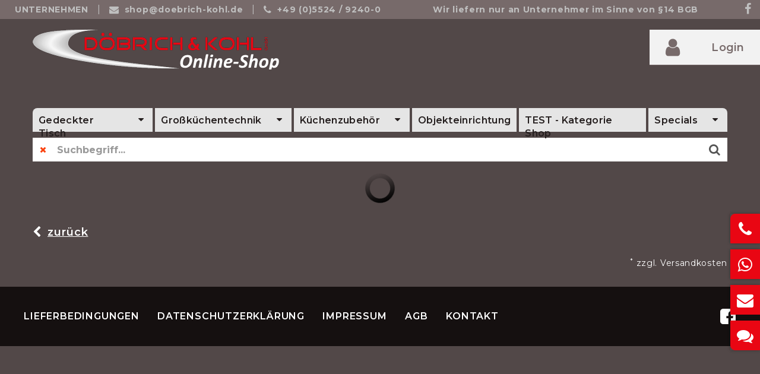

--- FILE ---
content_type: text/html; charset=UTF-8
request_url: https://shop.doebrich-kohl.de/article/giesser-mit-henkel-015-l-ambiente?artnr=35%20776%204415
body_size: 1669
content:
<!DOCTYPE html>
<html lang="de" ng-app="App" ng-controller="MainCtrl">
<head>   
    <base href="/">
    <meta name="fragment" content="!">
    <meta charset="utf-8">
    <meta http-equiv="X-UA-Compatible" content="IE=edge">
    <meta name="viewport" content="width=device-width, initial-scale=1.0, user-scalable=0">
    <meta name="keywords" content="Großküchentechnik; Objekteinrichtungen; Cafeteriaanlagen; Hotelbedarf; Kältetechnik; Wäschereitechnik; Medizintechnik; Gedeckter Tisch; Besteck; Geschirr; Porzellan; Bundesweit; Edelstahlmöbel; Servierwagen;">    <meta ng-if="titel == 'Search' || titel == '404'" name="robots" content="noindex, follow">
    <meta ng-repeat="image in og.images" property="og:image" content="{{url + image}}"/>
    <meta ng-if="og.type" property="og:type" content="{{og.type}}"/>
    <meta property="og:title" content="{{og.title ? og.title : titel}}"/>
    <meta name="Description" property="og:description" content="{{og.description ? og.description : 'Gastronomiefachhandel aus Bad Lauterberg'}}"/>
    <meta name="Description" content="{{og.description ? og.description : 'Gastronomiefachhandel aus Bad Lauterberg'}}"/>
    <title ng-if="titel && rootState != currentState" ng-bind="titel + ' &dash; http://shop.doebrich-kohl.de'"></title>
    <title ng-if="rootState == currentState">http://shop.doebrich-kohl.de</title>
    <link ng-if="og.canonical" rel="canonical" href="{{og.canonical}}">
    
    <link rel="stylesheet" type="text/css" href="css/lib/bootstrap/bootstrap.min.1594361934.css">
    <link rel="stylesheet" type="text/css" href="css/lib/font-awesome/font-awesome.min.1594361935.css">
    <link rel="stylesheet" type="text/css" href="js/lib/angular-rzslider/rzslider.min.1594361943.css">
    <link rel="stylesheet" type="text/css" href="3xios/style.1561363203.css">
    <link rel="stylesheet" type="text/css" href="css/lib/animate/animate.1594361933.css">
    <link rel="stylesheet" type="text/css" href="css/style.1594361937.css">
    <link rel="stylesheet" type="text/css" href="css/lib/flags/css/flag-icon.min.1594361934.css">
    <link rel="stylesheet" type="text/css" href="template/style/duk_style.1606991016.css">
    <link rel="stylesheet" type="text/css" href="template/style/custom.1631522812.css">

     
   
    <script src="js/lib/angular/angular.min.1594361941.js"></script>
    <script src="js/lib/angular/angular-locale_de-de.1594361941.js"></script>
    <script src="js/lib/angular/angular-ui-router.min.1594361941.js"></script>
    <script src="js/lib/angular/angular-sanitize.min.1594361941.js"></script>
    <script src="js/lib/angular/angular-animate.min.1594361940.js"></script>
    <script src="js/lib/angular/angular-touch.min.1594361941.js"></script>
    <script src="js/lib/angular-smooth-scroll/angular-smooth-scroll.min.1594361943.js"></script>
    <script src="js/lib/ui-bootstrap/ui-bootstrap-tpls.min.1594361946.js"></script>
    <script src="js/lib/ng-map/ng-map.min.1594361945.js"></script>
    <script src="js/lib/angular-rzslider/rzslider.min.1594361943.js"></script>
    <script src="js/lib/ng-file-upload/ng-file-upload-all.min.1594361945.js"></script>
    <script src="js/lib/angular-xml/xml2json.min.1594361943.js"></script>
    <script src="js/lib/angular-xml/angular-xml.min.1594361943.js"></script>
    <script src="js/lib/XMLWriter/XMLWriter.min.1594361947.js"></script>
        <link rel="alternate" type="application/rss+xml" title="News-Feed" href="3xcms-rss.php">
<link rel="shortcut icon" href="./favicon.ico" type="image/x-icon">
<!--<link rel="icon" href="./favicon.png" type="image/png" sizes="32x32">-->
<link href="https://fonts.googleapis.com/css?family=Open+Sans" rel="stylesheet">
<link href="https://fonts.googleapis.com/css?family=Montserrat:400,600,700,800,900&display=swap" rel="stylesheet">
<!-- <script src="js/lib/fontawesome-free-5.0.1/fontawesome-all.min.js"></script> -->
<script type="text/javascript" src="./template/content/shop/elasticsearch/lib/rzslider.js"></script>


<!-- livezilla.net PLACE SOMEWHERE IN BODY -->
<script type="text/javascript" id="26ad78fbb981ea6f77d924cedb7f8834" src="//shop.doebrich-kohl.de/livezilla/script.php?id=26ad78fbb981ea6f77d924cedb7f8834" defer></script>
<!-- livezilla.net PLACE SOMEWHERE IN BODY -->
</head>
<body id="body">
    <div id="App" ui-view ng-cloak>
        <div style="display: flex; justify-content: center; align-items: center;">
            <div style="position: absolute;top: 50%;left: 50%;transform: translate(-50%, -50%);">
                <div ng-include="'template/includes/loading.html'"></div>
            </div>
        </div>
    </div>
    <script src="js/min.1594361948.js"></script>    <script src="js/xxx/xxx.1594361948.js"></script>
    <script src="js/kdsp_zusatz.1631522812.js"></script>
    
        <noscript>
        <div class="center">Bitte JavaScript aktivieren!</div>
        <style>
            #App {
                display: none;
            }
        </style>
    </noscript>
</body>
</html>

--- FILE ---
content_type: text/html; charset=UTF-8
request_url: https://shop.doebrich-kohl.de/api/session/status
body_size: 13228
content:
{"ampel":{"rot":0,"gelb":0,"gruen":1},"debug":"1","base":"\/","notfound":true,"autoredirect":false,"showCookieWarn":true,"domain":"shop.doebrich-kohl.de","url":"https:\/\/shop.doebrich-kohl.de\/","lang":[{"lang":"de","flag":"de","description":"Deutsch","activ":true,"select":true},{"lang":"E","flag":"gb","description":"Englisch"},{"lang":"F","flag":"fr","description":"Franz\u00f6sisch"},{"lang":"IT","flag":"it","description":"Italienisch"},{"lang":"RU","flag":"ru","description":"Russisch"},{"lang":"ES","flag":"es","description":"Spanisch"}],"templates":{"dokument":"content\/dokument\/list\/duk_dokument_list.1594361949.html","main":"main\/duk_main.1631522812.html","kopf":"head\/duk_head.1681729055.html","fuss":"foot\/duk_foot.1594361959.html","dialog_bild":"modal\/bild\/default.1594361974.html","dialog_galerie":"modal\/galerie\/default.1594361974.html","dialog_login":"modal\/login\/default_ohne_reg.1594361974.html","dialog_merkzettel":"modal\/merkzettel\/duk_merkzettel.1594361974.html","dialog_pw":"modal\/passwort\/default.1594361975.html","registrierung":"content\/shop\/registrierung\/duk_registrierung.1653399670.html","konto":"content\/shop\/konto\/duk_konto.1631530754.html","artikel_list":"content\/shop\/list\/duk_list_kachel.1594361958.html","artikel__detail":"content\/shop\/detail\/default.1594361951.html","galerie":"content\/galerie\/list\/duk_galerie.1594361949.html","termin_detail":"content\/knt\/detail\/default.1594361950.html","termin_list":"content\/knt\/list\/default.1594361950.html","news_detail":"content\/knt\/detail\/duk_detail.1594361950.html","news_list":"content\/knt\/list\/default.1594361950.html","katalog_detail":"content\/knt\/detail\/default.1594361950.html","katalog_list":"content\/knt\/list\/default.1594361950.html","warenkorb":"content\/shop\/warenkorb\/duk_warenkorb.1594361958.html","merkzettel":"content\/shop\/merkzettel\/duk_merkzettel.1681729026.html","bestellvorschlag":"content\/shop\/bestellvorschlag\/default.1594361951.html","artikel_gruppe":"content\/shop\/group\/duk_group.1594361957.html","formular":"content\/formular\/detail\/duk_formular.1594361949.html","adresse":"content\/nutzer\/list\/default.1594361950.html","portal":"content\/portal\/duk_portal.1615300889.html","suche":"content\/search\/duk_search.1594361950.html","tmg":"content\/tmg\/duk_tmg.1594361959.html","artikel_detail":"content\/shop\/detail\/duk_detail.1681729001.html","style":"style\/duk_style.css","dialog_warenkorb":"modal\/warenkorb\/wk_modal.1594361975.html","rss":"content\/rss\/rss2.1594361950.html","newsletter_head":"newsletter\/head\/head.1594361975.html","newsletter_artikel":"newsletter\/artikel\/artikel.1594361975.html","newsletter_galerie":"newsletter\/galerie\/galerie.1594361975.html","newsletter_katalog":"newsletter\/katalog\/katalog.1594361975.html","newsletter_termin":"newsletter\/termin\/termin.1594361976.html","newsletter_news":"newsletter\/news\/news.1594361975.html","newsletter_footer":"newsletter\/footer\/footer.1594361975.html","elasticsearch":"content\/shop\/elasticsearch\/duk_elasticsearch__catalog.1594361952.html"},"version":{"nr":"20.0.1","date":"2020-01-28"},"tmg":[{"tmg_id":3,"tmg_angabe":"Lieferbedingungen","sprachvariable_link":"lng_menu_left_lieferbed"},{"tmg_id":6,"tmg_angabe":"Datenschutzerklaerung","sprachvariable_link":"lng_menu_left_datenschutzerk"},{"tmg_id":1,"tmg_angabe":"Impressum","sprachvariable_link":"lng_menu_left_impressum"},{"tmg_id":2,"tmg_angabe":"AGB","sprachvariable_link":"lng_menu_left_agb"},{"tmg_id":7,"tmg_angabe":"Kontakt","sprachvariable_link":"lng_menu_left_kontakt"},{"tmg_id":8,"tmg_angabe":"Newsletter","sprachvariable_link":"lng_menu_left_newsletter"}],"menu":{"main":"main\/main1.000000.html","items":[{"values":{"mobil":false,"desktop":false,"action":{"type":"portal","value":44,"gui":{"id":"shopstart"},"sortierung":"sortindex","reihenfolge":"ASC","period":"current"},"titel":"Shopstart","template":{"list":"content\/portal\/shopstart_portal.1615300889.html","head":"head\/duk_head.1681729055.html","foot":"foot\/duk_foot.1594361959.html"}},"start":true},{"values":{"mobil":true,"desktop":false,"action":{"type":"portal","value":14,"sortierung":"sortindex","reihenfolge":"ASC","period":"current","gui":{"id":"home"}},"titel":"Startseite","template":{"head":"head\/duk_head.1681729055.html","foot":"foot\/duk_foot.1594361959.html","list":"content\/portal\/duk_portal.1615300889.html"}}},{"values":{"mobil":false,"desktop":false,"action":{"type":"elasticsearch","elasticsearch":{"ui":{"result":{"control":true,"switch_list":true,"switch_card":true,"infinite":true,"view_default":"list","view_switch_list":true,"view_switch_table":false,"view_switch_card":true,"filter":true,"batch":{"use":true,"min":1,"max":10}},"pseudo_rwd":true,"nav":{"tree":true,"breadcrumb":true}}},"sortierung":"sortindex","reihenfolge":"ASC","period":"current"},"titel":"Suche","template":{"detail":"content\/shop\/elasticsearch\/duk_elasticsearch__search.1594361952.html","head":"head\/duk_head.1681729055.html","foot":"foot\/duk_foot.1594361959.html"},"sicher":false}},{"values":{"titel":"Produkte","action":{"type":"elasticsearch","elasticsearch":{"ui":{"nav":{"breadcrumb":true,"square":false,"square_count_disabled":true,"tree":true},"result":{"control":true,"switch_list":true,"switch_card":true,"infinite":true,"view_default":"card","view_switch_card":true,"view_switch_list":true,"view_switch_table":false,"control_sort":{"disabled":false},"control_limit":{"disabled":true},"batch":{"use":true,"min":1,"max":30},"filter":true,"pagination":false},"pseudo_rwd":true}},"sortierung":"sortindex","reihenfolge":"ASC","period":"current","gui":{"id":"catalog"}},"mobil":true,"desktop":true,"sicher":false,"template":{"head":"head\/duk_head.1681729055.html","foot":"foot\/duk_foot.1594361959.html","detail":"content\/shop\/elasticsearch\/duk_elasticsearch__catalog.1594361952.html"}}},{"values":{"mobil":true,"desktop":true,"action":{"type":"portal","value":20,"sortierung":"sortindex","reihenfolge":"ASC","period":"current","gui":{"nav":{"main":true}}},"titel":"Specials","template":{"list":"content\/portal\/duk_portal.1615300889.html","head":"head\/duk_head.1681729055.html","foot":"foot\/duk_foot.1594361959.html"}},"nodes":[{"values":{"mobil":false,"desktop":true,"action":{"type":"portal","value":20,"sortierung":"sortindex","reihenfolge":"ASC","period":"current"},"titel":"Gastronorm-Leitfaden","template":{"head":"head\/duk_head.1681729055.html","foot":"foot\/duk_foot.1594361959.html","list":"content\/portal\/duk_portal.1615300889.html"}},"nodes":[{"values":{"mobil":false,"desktop":false,"action":{"type":"portal","value":21},"titel":"Gastronorm Edelstahl Rieber","template":{"head":"head\/duk_head.1681729055.html","foot":"foot\/duk_foot.1594361959.html","list":"content\/portal\/duk_portal.1615300889.html"}}},{"values":{"mobil":false,"desktop":false,"action":{"type":"portal","value":23},"titel":"Gastronorm Edelstahl Bartscher","template":{"head":"head\/duk_head.1681729055.html","foot":"foot\/duk_foot.1594361959.html","list":"content\/portal\/duk_portal.1615300889.html"}}},{"values":{"mobil":false,"desktop":false,"action":{"type":"portal","value":38,"sortierung":"sortindex","reihenfolge":"ASC","period":"current"},"titel":"Gastronorm Edelstahl Blanco","template":{"head":"head\/duk_head.1681729055.html","foot":"foot\/duk_foot.1594361959.html","list":"content\/portal\/duk_portal.1615300889.html"}}},{"values":{"mobil":false,"desktop":false,"action":{"type":"portal","value":24,"sortierung":"sortindex","reihenfolge":"ASC","period":"current"},"titel":"Gastronorm Edelstahl Contacto","template":{"head":"head\/duk_head.1681729055.html","foot":"foot\/duk_foot.1594361959.html","list":"content\/portal\/duk_portal.1615300889.html"}}},{"values":{"mobil":false,"desktop":false,"action":{"type":"portal","value":32,"sortierung":"sortindex","reihenfolge":"ASC","period":"current"},"titel":"Gastronorm Emailliert Beschichtet Rieber","template":{"head":"head\/duk_head.1681729055.html","foot":"foot\/duk_foot.1594361959.html","list":"content\/portal\/duk_portal.1615300889.html"}}},{"values":{"mobil":false,"desktop":false,"action":{"type":"portal","value":33,"sortierung":"sortindex","reihenfolge":"ASC","period":"current"},"titel":"Gastronorm Emailliert Beschichtet Blanco","template":{"head":"head\/duk_head.1681729055.html","foot":"foot\/duk_foot.1594361959.html","list":"content\/portal\/duk_portal.1615300889.html"}}},{"values":{"mobil":false,"desktop":false,"action":{"type":"portal","value":26},"titel":"Gastronorm Edelstahl APS","template":{"head":"head\/duk_head.1681729055.html","foot":"foot\/duk_foot.1594361959.html","list":"content\/portal\/duk_portal.1615300889.html"}}},{"values":{"mobil":false,"desktop":false,"action":{"type":"portal","value":29},"titel":"Gastronorm Kunststoff Blanco","template":{"head":"head\/duk_head.1681729055.html","foot":"foot\/duk_foot.1594361959.html","list":"content\/portal\/duk_portal.1615300889.html"}}},{"values":{"mobil":false,"desktop":false,"action":{"type":"portal","value":31},"titel":"Gastronorm Kunststoff Contacto","template":{"head":"head\/duk_head.1681729055.html","foot":"foot\/duk_foot.1594361959.html","list":"content\/portal\/duk_portal.1615300889.html"}}},{"values":{"mobil":false,"desktop":false,"action":{"type":"portal","value":27},"titel":"Gastronorm Kunststoff APS","template":{"head":"head\/duk_head.1681729055.html","foot":"foot\/duk_foot.1594361959.html","list":"content\/portal\/duk_portal.1615300889.html"}}},{"values":{"mobil":false,"desktop":false,"action":{"type":"portal","value":30},"titel":"Gastronorm Kunststoff Rieber","template":{"head":"head\/duk_head.1681729055.html","foot":"foot\/duk_foot.1594361959.html","list":"content\/portal\/duk_portal.1615300889.html"}}},{"values":{"mobil":false,"desktop":false,"action":{"type":"portal","value":34},"titel":"Gastronorm Melamin APS","template":{"head":"head\/duk_head.1681729055.html","foot":"foot\/duk_foot.1594361959.html","list":"content\/portal\/duk_portal.1615300889.html"}}},{"values":{"mobil":false,"desktop":false,"action":{"type":"portal","value":28},"titel":"Gastronorm Porzellan APS","template":{"head":"head\/duk_head.1681729055.html","foot":"foot\/duk_foot.1594361959.html","list":"content\/portal\/duk_portal.1615300889.html"}}},{"values":{"mobil":false,"desktop":false,"action":{"type":"portal","value":35},"titel":"Gastronorm Porzellan Contacto","template":{"head":"head\/duk_head.1681729055.html","foot":"foot\/duk_foot.1594361959.html","list":"content\/portal\/duk_portal.1615300889.html"}}},{"values":{"mobil":false,"desktop":false,"action":{"type":"portal","value":36},"titel":"Gastronorm Induktion APS","template":{"head":"head\/duk_head.1681729055.html","foot":"foot\/duk_foot.1594361959.html","list":"content\/portal\/duk_portal.1615300889.html"}}}]},{"values":{"mobil":false,"desktop":false,"action":{"type":"portal","value":40,"sortierung":"sortindex","reihenfolge":"ASC","period":"current","gui":{"nav":{"main":false}}},"titel":"Aktuelle Informationen","template":{"head":"head\/duk_head.1681729055.html","foot":"foot\/duk_foot.1594361959.html","list":"content\/portal\/duk_portal.1615300889.html"}}},{"values":{"mobil":false,"desktop":false,"action":{"type":"portal","value":39,"sortierung":"sortindex","reihenfolge":"ASC","period":"current"},"titel":"Hygiene, Sicherheit und Speisenverteilung","template":{"head":"head\/duk_head.1681729055.html","foot":"foot\/duk_foot.1594361959.html","list":"content\/portal\/duk_portal.1615300889.html"}}},{"values":{"mobil":false,"desktop":false,"action":{"type":"portal","value":42},"titel":"Top 50 aus dem Bereich Care","template":{"head":"head\/duk_head.1681729055.html","foot":"foot\/duk_foot.1594361959.html","list":"content\/portal\/duk_portal.1615300889.html"}}},{"values":{"mobil":false,"desktop":false,"action":{"type":"portal","value":43,"sortierung":"sortindex","reihenfolge":"ASC","period":"current"},"titel":"Online-Shop Module","template":{"head":"head\/duk_head.1681729055.html","foot":"foot\/duk_foot.1594361959.html","list":"content\/portal\/duk_portal.1615300889.html"}}},{"values":{"mobil":false,"desktop":false,"action":{"type":"formular","value":10,"sortierung":"sortindex","reihenfolge":"ASC","period":"current"},"titel":"Individuelle Shopping-Plattform","template":{"head":"head\/duk_head.1681729055.html","foot":"foot\/duk_foot.1594361959.html","detail":"content\/formular\/detail\/duk_formular.1594361949.html"}}}]},{"values":{"mobil":false,"desktop":false,"action":{"type":"portal","value":2,"sortierung":"sortindex","reihenfolge":"ASC","period":"current"},"titel":"Unternehmen","template":{"list":"content\/portal\/duk_potral_about_us.000000.html","head":"head\/duk_head.1681729055.html","foot":"foot\/duk_foot.1594361959.html"}}},{"values":{"mobil":false,"desktop":false,"action":{"type":"portal","value":8,"sortierung":"sortindex","reihenfolge":"ASC","period":"current"},"titel":"K\u00e4ltetechnik","template":{"head":"head\/duk_head.1681729055.html","foot":"foot\/duk_foot.1594361959.html","list":"content\/portal\/duk_portal_home.000000.html"}}},{"values":{"mobil":false,"desktop":false,"action":{"type":"portal","value":10,"sortierung":"sortindex","reihenfolge":"ASC","period":"current"},"titel":"Hotelbedarf","template":{"list":"content\/portal\/duk_portal_home.000000.html","head":"head\/duk_head.1681729055.html","foot":"foot\/duk_foot.1594361959.html"}}},{"values":{"titel":"Downloads","action":{"limit":10,"hk":3,"uk":3,"sortierung":"sortindex","reihenfolge":"ASC","period":"current","bereich":"dokument"},"mobil":false,"desktop":false,"sicher":false,"template":{"head":"head\/duk_head.1681729055.html","foot":"foot\/duk_foot.1594361959.html","list":"content\/dokument\/list\/duk_dokument_list.1594361949.html"}}},{"values":{"mobil":false,"desktop":false,"action":{"type":"formular","value":5,"sortierung":"sortindex","reihenfolge":"ASC","period":"current"},"titel":"Registrieren","template":{"head":"head\/duk_head.1681729055.html","foot":"foot\/duk_foot.1594361959.html","detail":"content\/formular\/detail\/duk_formular.1594361949.html"}}},{"values":{"mobil":false,"desktop":false,"action":{"type":"elasticsearch","elasticsearch":{"ui":{"result":{"view_default":"list","batch":{"use":true,"min":1,"max":10}}},"request":{"group":"s1001"}},"sortierung":"sortindex","reihenfolge":"ASC","period":"current"},"titel":"Naturprodukte","template":{"head":"head\/duk_head.1681729055.html","foot":"foot\/duk_foot.1594361959.html","detail":"content\/shop\/elasticsearch\/duk_elasticsearch__catalog.1594361952.html"}}}]},"l":{"lng_addition2_voucher_finish":"Zusatz2","lng_addition3_voucher_finish":"Umsatzsteuer-ID","lng_addition_voucher_finish":"Zusatz","lng_artikeldetail_alternativartikel_titel":"Kunden kaufen auch:","lng_artikeldetail_anfragebtn":"Artikel anfragen","lng_artikeldetail_artikelnummer":"Artikelnummer:","lng_artikeldetail_eannummer":"EAN-Nummer:","lng_artikeldetail_gewicht":"Gewicht in kg","lng_artikeldetail_hstartikelnummer":"Hst.-Artikelnummer:","lng_artikeldetail_matchcode":"Matchcode:","lng_artikeldetail_mengeneinheit":"Mengeneinheit:","lng_artikeldetail_mengenstaffel_kopf_menge":"Menge","lng_artikeldetail_mengenstaffel_kopf_preis":"Neuer Preis","lng_artikeldetail_merkzettelbtn":"Merkzettel","lng_artikeldetail_preiseinheit":"Preiseinheit:","lng_artikeldetail_rabattstaffel_kopf_menge":"Menge","lng_artikeldetail_mengenstaffel_kopf_rabatt":"Rabatt","lng_artikeldetail_rabattstaffel_kopf_rabatt":"Rabatt","lng_artikeldetail_selectfeld_text":"Bitte w\u00e4hlen","lng_artikeldetail_stuecklistenartikel_titel":"St\u00fccklistenartikel:","lng_artikeldetail_warenkorbbtn":"Warenkorb","lng_artikeldetail_zubehoerartikel_titel":"Zubeh\u00f6r:","lng_artikeldetail_zurueckbtn":"Zur\u00fcck","lng_artikeldetail_zusatz":"Zusatz:","lng_artikeldetail_zzgl_versandkosten":"zzgl. Versandkosten","lng_artikelliste_artikelnummer":"Artikelnummer:","lng_artikelliste_eannummer":"EAN-Nummer:","lng_artikelliste_gewicht":"Gewicht in kg","lng_artikelliste_hstartikelnummer":"Hst.-Artikelnummer:","lng_artikelliste_keine_ergebnisse":"Keine Ergebnisse gefunden! ","lng_artikelliste_matchcode":"Matchcode:","lng_artikelliste_preis_auf_anfrage":"Preis auf Anfrage","lng_artikelliste_sort_artikelnummer":"Artikelnummer","lng_artikelliste_sort_bezeichnung":"Bezeichnung","lng_artikelliste_zzgl_versand":"zzgl. Versandkosten","lng_bestellvorschlag_artikelnummer":"Artikelnummer:","lng_bestellvorschlag_preis_auf_anfrage":"Preis auf Anfrage","lng_city_voucher_finish":"Ort","lng_company_voucher_finish":"Firma","lng_country_voucher_finish":"Land","lng_dokumente_zug_dokumente":"zugeordnete Dokumente:","lng_email_address_voucher_finish":"E-Mail","lng_fax_voucher_finish":"Fax","lng_first_name_voucher_finish":"Vorname","lng_formular_hilfetext":"Die mit * gekennzeichneten Felder, sind Pflichtfelder!","lng_formular_pflichtfeld":"Pflichtfeld!","lng_formular_sendbtn":"Absenden","lng_formular_zug_formulare":"zugeordnete Formulare:","lng_formular_zu_kurz":"Zu Kurz!","lng_formular_zu_lang":"Zu Lang!","lng_galerie_zug_galerien":"zugeordnete Galerien:","lng_homepage_voucher_finish":"Homepage","lng_inclusive_tax_article_detail":"Diese Preise sind inklusive der gesetzlichen Mehrwertsteuer.","lng_inclusive_tax_under_resultlist":"Diese Preise sind inklusive der gesetzlichen Mehrwertsteuer.","lng_katalog_zug_katalog":"zugeordnete Katalogeintr\u00e4ge:","lng_konto_abortbtn":"Abbrechen","lng_konto_artikelnummer":"Artikelnummer:","lng_konto_belege_alle":"alle Belege","lng_konto_belege_angelegt":"Angelegt am","lng_konto_belege_bearbeitet":"Bearbeitet am","lng_konto_belege_erledigt":"erledigte Belege","lng_konto_belege_offen":"offene Belege","lng_konto_belege_suche":"Geben Sie hier eine Belegnummer ein...","lng_konto_bemerkung":"Die mit * gekennzeichneten Felder, sind Pflichtfelder!","lng_konto_benutzerbtn":"Benutzer verwalten","lng_konto_benutzer_benutzername":"Benutzername:","lng_konto_benutzer_erfolgsmeldung":"Neuen Benutzer erfolgreich angelegt!","lng_konto_benutzer_passwort":"Passwort:","lng_konto_emailbtn":"E-Mail Adresse \u00e4ndern","lng_konto_email_alt":"Alte E-Mail Adresse:","lng_konto_email_alt_falsch":"Die eingegebene alte E-Mail Adresse stimmt nicht \u00fcberein. Bitte versuchen Sie es erneut.","lng_konto_email_bereits_vorhanden":"Die eingegebene E-Mail Adresse ist bereits registriert. Bitte versuchen Sie es erneut.","lng_konto_email_check":"E-Mail Adresse best\u00e4tigen:","lng_konto_email_erfolgsmeldung":"E-Mail Adresse erfolgreich ge\u00e4ndert!","lng_konto_email_neu":"Neue E-Mail Adresse:","lng_konto_email_neu_check_falsch":"Die neu eingegebenen E-Mail Adressen stimmen nicht \u00fcberein. Bitte versuchen Sie es erneut.","lng_konto_lieferadressebtn":"Lieferadresse(n)","lng_konto_lieferadresse_erfolgsmeldung":"Neue Lieferadresse erfolgreich angelegt!","lng_konto_lieferadresse_kopf_firma":"Firma","lng_konto_lieferadresse_kopf_land":"Land","lng_konto_lieferadresse_kopf_name":"Name","lng_konto_lieferadresse_kopf_ort":"Ort","lng_konto_lieferadresse_kopf_plz":"PLZ","lng_konto_meinebestellungbtn":"Meine Bestellungen","lng_konto_meinedatenbtn":"Meine Daten","lng_konto_passwortbtn":"Passwort \u00e4ndern","lng_konto_passwort_erfolgsmeldung":"Passwort erfolgreich ge\u00e4ndert!","lng_konto_paswort_alt":"Altes Passwort:","lng_konto_paswort_check":"Passwort best\u00e4tigen:","lng_konto_paswort_neu":"Neues Passwort:","lng_konto_preis_auf_anfrage":"Preis auf Anfrage","lng_konto_pw_alt_falsch":"Das eingegebene alte Passwort stimmt nicht \u00fcberein. Bitte versuchen Sie es erneut.","lng_konto_pw_neu_check_falsch":"Die neu eingegebenen Passw\u00f6rter stimmen nicht \u00fcberein. Bitte versuchen Sie es erneut.","lng_konto_rechnungsadressebtn":"Rechnungsadresse","lng_konto_rechnungsadresse_erfolgsmeldung":"Rechnungsadresse erfolgreich ge\u00e4ndert!","lng_konto_savebtn":"Speichern","lng_login_fehlgeschlagen":"Login fehlgeschlagen! Versuchen Sie es erneut.","lng_login_loginbtn":"Anmelden","lng_login_logoutbtn":"Abmelden","lng_login_modal_titel":"Anmelden","lng_login_passwort_vergessen":"Passwort vergessen?","lng_login_platzhalter_kundennr":"E-Mail oder Kundennummer:","lng_login_platzhalter_passwort":"Passwort:","lng_login_registerbtn":"Registrieren","lng_menu_angebot":"Angebot","lng_menu_left_agb":"AGB","lng_menu_left_datenschutzerk":"Datenschutzerkl\u00e4rung","lng_menu_left_impressum":"Impressum","lng_menu_left_kontakt":"Kontakt","lng_menu_left_lieferbed":"Lieferbedingungen","lng_menu_left_newsletter":"Newsletter","lng_menu_left_widerrufsbel":"Widerrufsbelehrung","lng_menu_left_zahlungsbed":"Zahlungsbedingungen","lng_menu_warenkorb":"Warenkorb","lng_merkzettel_anlegenbtn":"Anlegen","lng_merkzettel_artikelnummer":"Artikelnummer:","lng_merkzettel_modal_closebtn":"Schlie\u00dfen","lng_merkzettel_platzhalter_name":"Name des neuen Merkzettel","lng_merkzettel_preis_auf_anfrage":"Preis auf Anfrage","lng_merkzettel_vorhanden":"Eigene Merkzettel","lng_news_zug_news":"zugeordnete Newseintr\u00e4ge:","lng_nutzer_abteilung":"Abteilung:","lng_nutzer_download":"Download:","lng_nutzer_email":"E-Mail:","lng_nutzer_fax":"Fax:","lng_nutzer_firma":"Firma:","lng_nutzer_funktion":"Funktion:","lng_nutzer_maplink":"Maplink:","lng_nutzer_maplink_description":"Maplink Beschreibung:","lng_nutzer_ort":"Ort:","lng_nutzer_plz":"PLZ:","lng_nutzer_strasse":"Stra\u00dfe:","lng_nutzer_telefon1":"Telefon:","lng_nutzer_telefon2":"Telefon (mobil):","lng_nutzer_web":"Homepage:","lng_passwort_modal_closebtn":"Schlie\u00dfen","lng_passwort_modal_label":"Geben Sie hier ihre E-Mail Adresse oder Kundennummer ein und wir senden Ihnen Ihr Passwort per E-Mail zu.","lng_passwort_modal_platzhalter":"E-Mail oder Kundennummer:","lng_passwort_modal_titel":"Passwort vergessen","lng_paswort_modal_anfordernbtn":"Anfordern","lng_plus_tax_article_detail":"Die Preise verstehen sich zzgl. der gesetzlichen Mehrwertsteuer.","lng_plus_tax_under_resultlist":"Die Preise verstehen sich zzgl. der gesetzlichen Mehrwertsteuer.","lng_postal_code_voucher_finish":"PLZ","lng_postofficeboxcity_voucher_finish":"Postfach Ort","lng_postofficeboxcountry_voucher_finish":"Postfach Land","lng_postofficeboxpostalcode_voucher_finish":"Postfach PLZ","lng_postofficebox_voucher_finish":"Postfach","lng_register_agb_gelesen":"Ich habe die AGB gelesen und akzeptiere diese!","lng_register_bemerkung":"Die mit * gekennzeichneten Felder, sind Pflichtfelder!","lng_register_passwort":"Passwort *","lng_register_passwort_check":"Passwort wiederholen *","lng_register_registerbtn":"Registrieren","lng_road_voucher_finish":"Stra\u00dfe","lng_suche_artikelnummer":"Artikelnummer:","lng_suche_nutzer_abteilung":"Abteilung","lng_suche_nutzer_download":"Download","lng_suche_nutzer_email":"E-Mail","lng_suche_nutzer_fax":"Fax","lng_suche_nutzer_firma":"Firma","lng_suche_nutzer_funktion":"Funktion","lng_suche_nutzer_maplink":"Maplink","lng_suche_nutzer_maplink_description":"Maplink Beschreibung","lng_suche_nutzer_ort":"Ort","lng_suche_nutzer_plz":"PLZ","lng_suche_nutzer_strasse":"Stra\u00dfe","lng_suche_nutzer_tel1":"Telefon","lng_suche_nutzer_tel2":"Telefon (mobil)","lng_suche_nutzer_web":"Homepage","lng_suche_platzhalter":"Suchbegriff...","lng_suche_preis_auf_anfrage":"Preis auf Anfrage","lng_surname_voucher_finish":"Name","lng_telephone2_voucher_finish":"Telefon2","lng_telephone3_voucher_finish":"Telefon3","lng_telephone_voucher_finish":"Telefon","lng_termine_zug_termine":"zugeordnete Termine:","lng_title_voucher_finish":"Anrede","lng_without_tax_article_detail":"Die angezeigten Preise sind mehrwertsteuerfrei.","lng_without_tax_under_resultlist":"Die angezeigten Preise sind mehrwertsteuerfrei.","lng_konto_registration_kundenmail_kopf":"Vielen Dank f\u00fcr Ihre Registrierung in unserem Onlineshop.","lng_konto_registration_kundenmail_ende":null,"lng_adressen_zug_adressen":"zugeordnete Adressen:","lng_artikel_zug_artikel":"zugeordnete Artikel:","lng_artikeldetail_aktionspreis_gueltig_bis":"g\u00fcltig bis:","lng_artikel_zug_adressen":"zugeordnete Adressen:","lng_adressen_zug_artikel":"zugeordnete Artikel:","lng_tmg_impressum":"<p><b>Angaben gem\u00e4\u00df \u00a7 5 TMG:<\/b><br>D\u00f6brich &amp; Kohl GmbH<br>S.-Kneipp-Promenade 55<br>37431 Bad Lauterberg<\/p><p><b>Vertreten durch:<\/b><\/p><p>Norbert D\u00f6brich &amp; Michael Kohl<\/p><p><b>Kontakt:<\/b><br>Telefon: 05524 \/ 9240-0<br>Telefax: 05524 \/ 9240-40<br>E-Mail: info@doebrich-kohl.de<br><\/p><p><b>Internet: <\/b><br><\/p><p>https:\/\/www.doebrich-kohl.de<\/p><p>https:\/\/shop.doebrich-kohl.de<br><\/p><p><b>Registereintrag:<\/b><br>Eintragung im Handelsregister.<br>Registergericht:Amtsgericht G\u00f6ttingen<br>Registernummer: HRB 120452<\/p><p><b>Umsatzsteuer-ID:<\/b><br>Umsatzsteuer-Identifikationsnummer gem\u00e4\u00df \u00a727 a Umsatzsteuergesetz:<br>DE193339605<\/p>","lng_tmg_agb":"<p>Unsere AGB finden Sie auf der Internetseite unseres Unternehmens. <br><\/p><p>\u00dcber den folgenden Link werden Sie zu unserer Seite weitergeleitet:<\/p><p><a href=\"https:\/\/www.doebrich-kohl.de\/agb\" target=\"\">https:\/\/www.doebrich-kohl.de\/agb<\/a>?<\/p>","lng_confirm_tmg_teilsatz1":"Ich habe die","lng_confirm_tmg_teilsatz2":"gelesen und akzeptiere diese.","lng_confirm_tmg_agb":"AGB","lng_confirm_tmg_widerrufsbelehrung":"Widerrufsbelehrung","lng_confirm_tmg_datenschutzerklaerung":"Datenschutzerkl\u00e4rung","lng_singleword_und":"und","lng_cookie":"Um unsere Webseite f\u00fcr Sie optimal zu gestalten und fortlaufend verbessern zu k\u00f6nnen, verwenden wir Cookies. Durch die weitere Nutzung der Webseite stimmen Sie der Verwendung von Cookies zu. Weitere Informationen zu Cookies erhalten Sie in unserer <a href=\"#\" ui-sref=\"datenschutzerklaerung\">Datenschutzerkl\u00e4rung<\/a>.","lng_tmg_lieferbedingungen":"<p>Wir versenden nur innerhalb Deutschlands mit DPD oder wenn erforderlich mit der ortsans\u00e4ssigen Spedition. Ausgenommen sind Direktlieferungen ab Werkslager. Wir liefern nicht an DHL Packstationen oder Paketshops.<br><br>Bei Lieferungen auf die deutschen Inseln k\u00f6nnen zus\u00e4tzliche Kosten entstehen. Der Versand in andere L\u00e4nder ist nur nach vorheriger Absprache und gegen Aufpreis unabh\u00e4ngig vom Bestellwert m\u00f6glich.<br><br>Die Lieferung erfolgt innerhalb der handels\u00fcblichen Zeiten.<br><br>Sie haben nat\u00fcrlich auch die M\u00f6glichkeit die Ware nach Terminabsprache in unserem Ladengesch\u00e4ft abzuholen.<br><br>Teillieferungen sind in zumutbarem Umfang zul\u00e4ssig und werden zu vereinbarten Zahlungsbedingungen abgerechnet.<\/p>","kdsp_lng_newsletterabo":"Newsletter abonnieren","kdsp_lng_registrierung_text1":"Bitte beachten Sie, dass wir ausschlie\u00dflich an gewerbliche und institutionelle Kunden liefern. Unmittelbar nach der Registrierung ausgel\u00f6ste Bestellungen werden nur ausgeliefert, wenn der Nachweis \u00fcber die gewerbliche T\u00e4tigkeit durch uns gepr\u00fcft wurde.","kdsp_lng_registrierung_text2":"Bitte \u00fcbermitteln Sie uns Ihre Umsatzsteuer-ID oder Ihre Gewerbeanmeldung bzw. einen aktuellen Auszug aus dem Handelsregister.","kdsp_lng_registrierung_uploadfeld":"Gewerbeanmeldung\/ Auszug Handelsregister","kdsp_lng_gewerbenachweis":"Nachweis wird per Mail nachgesendet","lng_tmg_zahlungsbedingungen":"<p>1. S\u00e4mtliche Preise der D\u00f6brich &amp; Kohl GmbH gelten ab Werk bzw. Lager ausschlie\u00dflich Verpackungskosten und zzgl. Umsatzsteuer in der jeweiligen gesetzlichen H\u00f6he.<br><br>2. Beim Versendungskauf (\u00a7 4 Abs. 1) tr\u00e4gt der K\u00e4ufer die Transportkosten ab Lager und die Kosten einer gegebenenfalls vom K\u00e4ufer gew\u00fcnschten Transportversicherung. <br>Etwaige Z\u00f6lle, Geb\u00fchren, Steuern und sonstige \u00f6ffentliche Abgaben tr\u00e4gt der K\u00e4ufer. Transport- und alle sonstigen Verpackungen nach Ma\u00dfgabe der Verpackungsverordnung <br>nehmen wir nicht zur\u00fcck, sie werden Eigentum des K\u00e4ufers; ausgenommen sind Paletten.<br><br>3. Der Kaufpreis ist f\u00e4llig und zu zahlen innerhalb von 14 Tagen ab Rechnungsstellung und Lieferung bzw. Abnahme der Ware. Wir sind jedoch, auch im Rahmen einer <br>laufenden Gesch\u00e4ftsbeziehung, jederzeit berechtigt, eine Lieferung ganz oder teilweise nur gegen Vorkasse durchzuf\u00fchren. <br>Einen entsprechenden Vorbehalt erkl\u00e4ren wir sp\u00e4testens mit der Auftragsbest\u00e4tigung.<br><br>4. Der K\u00e4ufer kommt mit Ablauf vorstehender Zahlungsfrist in Schuldnerverzug. Der Kaufpreis ist w\u00e4hrend des Schuldnerverzugs <br>mit dem jeweils geltenden gesetzlichen Verzugszinssatz zu verzinsen. <br>Die D\u00f6brich &amp; Kohl GmbH beh\u00e4lt sich die Geltendmachung eines weitergehenden Verzugsschadens vor. <br>Gegen\u00fcber Kaufleuten bleibt unser Anspruch auf den kaufm\u00e4nnischen F\u00e4lligkeitszins (\u00a7 353 HGB) unber\u00fchrt.<br><\/p>","lng_tmg_widerrufsbelehrung":"<div><div class=\"page-generator\"><div class=\"haupt\"><fieldset><div class=\"formularblock\" style=\"border: 0px currentColor; padding-bottom: 0.5em;\"><div style=\"padding: 1.5em;\"><p class=\"text\"><strong>Widerrufsrecht<\/strong> <\/p>Um Ihr Widerrufsrecht in Anspruch nehmen zu k\u00f6nnen, m\u00fcssen Sie uns, der D\u00f6brich &amp; Kohl GmbH<span style=\"font-style: italic; background-color: yellow;\"><\/span>, Sebastian-Kneipp-Promenade 55<span style=\"font-style: italic; background-color: yellow;\"><\/span>, 37431 Bad Lauterberg mittels einer eindeutigen Erkl\u00e4rung (z. B. ein mit der Post versandter Brief, Telefax oder E-Mail) \u00fcber Ihren Entschluss diesen Vertrag zu widerrufen informieren. Sie k\u00f6nnen daf\u00fcr das unter Downloads gespeicherte Muster-Widerrufsformular verwenden, das jedoch nicht vorgeschrieben ist. <p class=\"text\">Zur Wahrung der Widerrufsfrist reicht es aus, dass Sie die Mitteilung \u00fcber die Aus\u00fcbung des Widerrufsrechts vor Ablauf der Widerrufsfrist absenden. <\/p><p class=\"text\"><strong>Folgen des Widerrufs<\/strong> <\/p><p class=\"text\">Wenn Sie diesen Vertrag widerrufen, haben wir Ihnen alle Zahlungen die wir von Ihnen erhalten haben, exklusive der Lieferkosten unverz\u00fcglich und sp\u00e4testens binnen vierzehn Tagen ab dem Tag zur\u00fcckzuzahlen, an dem die Mitteilung \u00fcber Ihren Widerruf dieses Vertrags bei uns eingegangen ist. F\u00fcr diese R\u00fcckzahlung verwenden wir dasselbe Zahlungsmittel, das Sie bei der urspr\u00fcnglichen Transaktion eingesetzt haben, es sei denn, mit Ihnen wurde ausdr\u00fccklich etwas anderes vereinbart. Bis wir die Waren wieder zur\u00fcckerhalten haben oder bis Sie den Nachweis erbracht haben, dass Sie die Waren zur\u00fcckgesandt haben, je nachdem, welches der fr\u00fchere Zeitpunkt ist. <\/p><p class=\"text\">Sie haben die Waren unverz\u00fcglich und in jedem Fall sp\u00e4testens binnen vierzehn Tagen ab dem Tag, an dem Sie uns \u00fcber den Widerruf dieses Vertrags unterrichten, an uns zur\u00fcckzusenden oder zu \u00fcbergeben. Die Frist ist gewahrt, wenn Sie die Waren vor Ablauf der Frist von vierzehn Tagen absenden. Sie tragen die unmittelbaren Kosten der R\u00fccksendung der Waren. Sie m\u00fcssen f\u00fcr einen etwaigen Wertverlust der Waren nur aufkommen, wenn dieser Wertverlust auf einen zur Pr\u00fcfung der Beschaffenheit, Eigenschaften und Funktionsweise der Waren nicht notwendigen Umgang mit ihnen zur\u00fcckzuf\u00fchren ist. <br><\/p><p class=\"text\">Anbei der <a href=\"https:\/\/shop.doebrich-kohl.de\/downloads\" target=\"\"><b>Link<\/b><\/a> zum R\u00fccksendeformular \/ Widerrufsformular. <br><\/p><p class=\"text\"><b>Hinweis:<\/b> Das Widerrufsrecht gilt nur f\u00fcr Privatkunden und nicht f\u00fcr gewerbetreibende und \u00f6ffentliche Einrichtungen.<br><\/p><br><!--StartFragment--><p><u>Das Widerrufsrecht besteht nicht bei den folgenden Vertr\u00e4gen:<\/u><\/p><br><p>- Vertr\u00e4ge zur Lieferung von Waren, die nicht vorgefertigt sind und f\u00fcr deren Herstellung eine individuelle Auswahl oder Bestimmung durch <br>&nbsp; den Verbraucher ma\u00dfgeblich ist oder die eindeutig auf die pers\u00f6nlichen Bed\u00fcrfnisse des Verbrauchers zugeschnitten sind. <br><\/p><p>- Vertr\u00e4ge zur Lieferung versiegelter Waren, die aus Gr\u00fcnden des Gesundheitsschutzes oder der Hygiene nicht zur R\u00fcckgabe geeignet sind, wenn ihre <br>&nbsp; Versiegelung nach der Lieferung entfernt wurde. <br><\/p><p>- Vertr\u00e4ge zur Lieferung von Waren, wenn diese nach der Lieferung auf Grund ihrer Beschaffenheit untrennbar mit anderen G\u00fctern vermischt wurden.<\/p><!--EndFragment--><br><br><!--EndFragment--><\/div><\/div><\/fieldset><\/div><\/div><p><\/p><\/div>","lng_tmg_datenschutz":"<p>Unsere Datenschutzerkl\u00e4rung finden Sie auf der Internetseite unseres Unternehmens. <br><\/p><p>\u00dcber den folgenden Link werden Sie zu unserer Internetseite weitergeleitet:<\/p><p><a href=\"https:\/\/www.doebrich-kohl.de\/datenschutz\" target=\"\">https:\/\/www.doebrich-kohl.de\/datenschutz<\/a><\/p>","lng_artikelliste_kopf_artikelnummer":"Artikelnummer","lng_artikelliste_kopf_bezeichnung":"Bezeichnung","lng_artikelliste_kopf_preis_menge":"PE \/ ME","lng_artikelliste_kopf_bestand":"VF","lng_artikelliste_kopf_preis":"Preis","lng_bestand_r":"Lieferzeit ca. 5 bis 7 Werktage","lng_bestand_y":"Lieferzeit ca. 5 bis 7 Werktage","lng_bestand_g":"verf\u00fcgbar","lng_menu_lagerbuchung":"Lagerbuchung","lng_belegstatus_offen":"offen","lng_belegstatus_bearbeitung":"in Bearbeitung","lng_belegstatus_erledigt":"erledigt","lng_belegstatus_geloescht":"gel\u00f6scht","lng_belegstatus_select":"Status w\u00e4hlen","lng_head_mail_pw_request":"Hallo und guten Tag,","lng_requested_access_mail_pw_request":"hier Ihre angeforderten Zugangsdaten f\u00fcr den Webshop","lng_customer_number_mail_pw_request":"Kundennummer:","lng_mail_address_mail_pw_request":"E-Mail-Adresse:","lng_password_mail_pw_request":"Passwort:","lng_kind_regards_mail_pw_request":"Mit freundlichen Gr\u00fc\u00dfen","lng_team_mail_pw_request":"Das Team von","lng_subject_mail_pw_request":"Zugangsdaten f\u00fcr den Webshop","lng_notice_access_data_send_password_request":"Ein Link zum Setzen eines neuen Passworts wurde an die hinterlegte Mailadresse geschickt.","lng_notice_no_mailaddress_password_request":"Es ist keine E-Mail-Adresse f\u00fcr Sie hinterlegt. Wenden Sie sich bitte an den Betreiber dieser Webseite!","lng_notice_no_shopaccess_password_request":"Es ist kein Shopzugang f\u00fcr Sie konfiguriert. Wenden Sie sich bitte an den Betreiber dieser Webseite!","lng_notice_unregistered_password_request":"Die eingegebenen Daten sind nicht bei uns registriert. Bitte \u00fcberpr\u00fcfen Sie diese und versuchen es ggf. nochmal!","lng_notice_ambiguous_password_request":"Die eingegebenen Daten sind bei uns nicht eindeutig zuzuordnen. Kontaktieren Sie uns bitte!","lng_artikeldetail_artikelanhang_titel":"Anhang","lng_teaser_link_description":"weiter lesen","lng_artikeldetail_preis_auf_anfrage":"Preis auf Anfrage","lng_artikeldetail_verfuegbarkeit":"Verf\u00fcgbarkeit","lng_artikeldetail_menge":"Menge","lng_artikeldetail_preis_alt":"Alter Preis","lng_artikeldetail_preis_neu":"Neuer Preis","lng_artikeldetail_preis":"Preis","lng_konto_link_bestellvorschlag":"Bestellvorschlag","lng_form_send":"Vielen Dank f\u00fcr Ihre Kontaktaufnahme.\nWir werden diese umgehend bearbeiten und uns mit Ihnen in Verbindung setzen.","lng_form_captchacheck":"Sicherheitscode falsch!","lng_nl_subscribe":"Erfolgreich angemeldet!","lng_nl_already_subscribed":"Email bereits registriert!","lng_artikeldetail_pflichtzubehoerartikel_titel":"Zubeh\u00f6r:","lng_konto_keine_belege":"Noch keine Bestellung abgeschlossen.","lng_search_title":"Suchergebnisse","lng_nl_unsubscribe_success":"Erfolgreich vom Newsletter abgemeldet.","lng_nl_unsubscribe_already":"Nutzer ist bereits abgemeldet!","lng_nl_subscribe_subject":"Newsletter E-Mail Best\u00e4tigung.","lng_nl_subscribe_text":"Bitte klicken Sie auf den folgen Link.","lng_nl_subscribe_send":"Eine Best\u00e4tigungsemail wurde versendet.","lng_belegtyp_select":"Belegtyp w\u00e4hlen","lng_belegtyp_angebot":"Angebot","lng_belegtyp_bestellung":"Bestellung","lng_belegtyp_lagerbuchung":"Lagerbuchung","lng_belegsortierung_select":"Sortieren nach","lng_belegsortierung_belegnummer":"Belegnummer","lng_belegsortierung_angelegtam":"Angelegt Am","lng_artikeldetail_details_header":"Artikeldetails","lng_artikeldetail_downloads_header":"Downloads","lng_artikeldetail_titel_langtext":"Beschreibung","lng_artikeldetail_titel_dimensionstext":"Dimensionstext","lng_artikeldetail_titel_bestelltext":"Bestelltext","lng_artikeldetail_titel_infotext":"Infotext","lng_monat_januar":"Januar","lng_monat_februar":"Februar","lng_monat_maerz":"M\u00e4rz","lng_monat_april":"April","lng_monat_mai":"Mai","lng_monat_juni":"Juni","lng_monat_juli":"Juli","lng_monat_august":"August","lng_monat_september":"September","lng_monat_oktober":"Oktober","lng_monat_november":"November","lng_monat_dezember":"Dezember","lng_welcome_morgen":"Guten Morgen","lng_welcome_tag":"Guten Tag","lng_welcome_abend":"Guten Abend","lng_registration_success":"Registrierung erfolgreich abgeschlossen. Sie werden direkt eingeloggt.","lng_konto_benutzer_erfolgsmeldung2":"Benutzer erfolgreich bearbeitet.","lng_session_gone":"Ihre Sitzung ist abgelaufen!\nBitte melden Sie sich erneut an.","lng_registration_double_opt_in_success":"Registrierung abgeschlossen. Sie haben eine Best\u00e4tigungsmail erhalten.","lng_belegsortierung_aufsteigend":"Aufsteigend","lng_belegsortierung_absteigend":"Absteigend","lng_warenkorb_modal_titel":"Folgender Artikel wurde in den Warenkorb gelegt","lng_angebot_modal_titel":"Folgender Artikel wurde in die Anfrage gelegt","lng_warenkorb_modal_weitershoppen":"Weitershoppen","lng_warenkorb_modal_zum_wk":"Zum Warenkorb","lng_warenkorb_modal_zur_anfrage":"Zur Anfrage","lng_warenkorb_modal_menge":"Menge:","lng_artikeldetail_einzelpreis":"Einzelpreis:","lng_artikeldetail_gesamtpreis":"Gesamtpreis:","lng_konto_kostenstellebtn":"Kostenstellen verwalten","lng_konto_kostenstelle_titel":"Kostenstellen","lng_konto_kostenstelle_spalte_kostenstelle":"Kostenstelle","lng_konto_kostenstelle_spalte_bezeichnung":"Bezeichnung","lng_konto_kostenstelle_spalte_beschreibung":"Beschreibung","lng_konto_kostenstelle_neu_titel":"Neue Kostenstelle erstellen","lng_konto_kostenstelle_label_kostenstelle":"Kostenstelle","lng_konto_kostenstelle_label_bezeichnung":"Bezeichnung","lng_konto_kostenstelle_label_beschreibung":"Beschreibung","lng_konto_kostenstelle_create":"Erstellen","lng_konto_kostenstelle_abort":"Abbrechen","lng_konto_kostenstelle_update":"Speichern","lng_artikeldetail_link":"Details","lng_konto_benutzer_wk_br_versenden":"darf Bestellungen ausf\u00fchren","lng_konto_benutzer_wk_br_zielmailadresse":"Ziel E-Mail","lng_forgot_pw_betreff":"Passwort vergessen","lng_forgot_pw_vor_link":"Sehr geehrte Damen und Herren,<br><br>um ein neues Passwort zu setzen, klicken Sie bitte auf folgenden Link:<br><br>","lng_forgot_pw_nach_link":"<br><br>Mit freundlichen Gr\u00fc\u00dfen<br>Ihr Team der D\u00f6brich & Kohl GmbH","lng_mz_my_wishlist":"Mein Merkzettel","lng_mz_art_add_wishlist":"Artikel dem Merkzettel hinzugef\u00fcgt","lng_mz_art_exist_wishlist":"Artikel im Merkzettel bereits vorhanden","lng_wk_alterscheck":"Sie m\u00f6chten alkoholhaltige Produkte in den Warenkorb legen. Sind Sie mindestens 18 Jahre alt?","lng_konto_benutzer_wk_br_mailtokunde":"Bestellmail an Kunde versenden","lng_konto_benutzer_wk_br_mailtobenutzer":"Bestellmail an Benutzer versenden","lng_login_ihrkunde":"Ihr Kunde:","lng_konto_vertreterbtn":"Meine Kunden","lng_sortierung_absteigend":"Absteigend","lng_sortierung_aufsteigend":"Aufsteigend","lng_sortierung_select":"Sortieren nach","lng_konto_vertreter_kdnummer":"Kundennummer:","lng_konto_vertreter_kdname":"Name\/Vorname:","lng_konto_vertreter_kdfirma":"Firma:","lng_konto_vertreter_kdloginbtn":"Kundenlogin","kdsp_lng_Firma":"Hersteller","kdsp_lng__1020":"Material","kdsp_lng__1030":"Farbe","kdsp_lng__1050":"Volumen in l","kdsp_lng__1060":"Bauart","kdsp_lng__1070":"Leistungsstufen","kdsp_lng__1080":"Steuerungsart","kdsp_lng__1090":"sp\u00fclmaschinengeeignet","kdsp_lng__1100":"stapelbar","kdsp_lng__3210":"Beheizungsart","kdsp_lng__3250":"Backofen","kdsp_lng__1016":"Laugenpumpe","kdsp_lng__1010":"Hersteller","kdsp_lng__2010":"Dekor","kdsp_lng__2020":"Form","kdsp_lng__2030":"Tellerform","kdsp_lng__2040":"backofenfest","kdsp_lng__2050":"geh\u00e4rtet","kdsp_lng__2060":"mikrowellengeeignet","kdsp_lng__2070":"Strukturgeschirr","kdsp_lng__2110":"geeicht\/F\u00fcllstrich","kdsp_lng__2120":"Dekor","kdsp_lng__2130":"doppelwandig","kdsp_lng__2140":"geh\u00e4rtet","kdsp_lng__2150":"geschliffen","kdsp_lng__2160":"mundgeblasen","kdsp_lng__3010":"Kapazit\u00e4t","kdsp_lng__3020":"Beheizungsart","kdsp_lng__3030":"automatische Reinigung","kdsp_lng__3040":"Handbrause","kdsp_lng__3110":"Entkalkungsanzeige","kdsp_lng__3120":"Festwasseranschluss","kdsp_lng__3130":"freistehend","kdsp_lng__3140":"Hei\u00dfwasser","kdsp_lng__3150":"Impulsfunktion","kdsp_lng__3160":"rostfrei","kdsp_lng__3220":"Koch-\/Bratfl\u00e4che","kdsp_lng__3230":"Kippfunktion","kdsp_lng__3240":"Topferkennung","kdsp_lng__3310":"Fassungsverm\u00f6gen","kdsp_lng__3410":"Ausf\u00fchrung","kdsp_lng__3420":"Energieeffizienzklasse","kdsp_lng__3430":"Festwasseranschluss","kdsp_lng__3510":"Verwendungszweck","kdsp_lng__3610":"Anzahl Borde","kdsp_lng__3620":"Tragf\u00e4higkeit","kdsp_lng__3630":"Ausf\u00fchrung","kdsp_lng__3640":"Bef\u00fcllung","kdsp_lng__3650":"Beleuchtung","kdsp_lng__3660":"Rollen","kdsp_lng__3710":"Leistung","kdsp_lng__3711":"Aufkantung","kdsp_lng__3712":"Klarsp\u00fcldosierpumpe","kdsp_lng__3713":"Laugenpumpe","kdsp_lng__3714":"Reinigerdosierpumpe","kdsp_lng__3715":"Wasserenth\u00e4rtung","kdsp_lng__3720":"Korbausf\u00fchrung","kdsp_lng__3730":"Korbma\u00df","kdsp_lng__3740":"Anzahl Sp\u00fclbecken","kdsp_lng__3750":"Armaturen-Typ","kdsp_lng__3760":"Montageart Armatur","kdsp_lng__3770":"Bedienung Armatur","kdsp_lng__3810":"Verarbeitungskapazit\u00e4t","kdsp_lng__3820":"Stabl\u00e4nge","kdsp_lng__4110":"Gr\u00f6\u00dfe GN","kdsp_lng__4120":"Ausf\u00fchrung","kdsp_lng__4130":"beschichtet","kdsp_lng__4140":"beschichtet\/emailliert","kdsp_lng__4150":"extrem hitzebest\u00e4ndig","kdsp_lng__4160":"mikrowellengeeignet","kdsp_lng__4170":"tiefk\u00fchlgeeignet","kdsp_lng__4210":"Material Klinge","kdsp_lng__4220":"L\u00e4nge Klinge","kdsp_lng__4310":"beschichtet","kdsp_lng__4320":"Induktionsgeeignet","kdsp_lng__4330":"Sch\u00fcttrand","kdsp_lng__4340":"Sandwichboden","kdsp_lng__5001":"Serien Amefa","kdsp_lng__5002":"Serien BSF","kdsp_lng__5003":"Serien Hepp","kdsp_lng__5004":"Serien Picard & Wielp\u00fctz","kdsp_lng__5005":"Serien Pintinox","kdsp_lng__5006":"Serien Solex","kdsp_lng__5007":"Serien WAS","kdsp_lng__2001":"Serien Bauscher","kdsp_lng__2002":"Serien Eschenbach","kdsp_lng__2003":"Serien Kahla","kdsp_lng__2004":"Serien TableRoc","kdsp_lng__2005":"Serien Sch\u00f6nwald","kdsp_lng__2006":"Serien Seltmann Weiden","kdsp_lng__2101":"Serien","kdsp_lng__5008":"Serien Zwilling","kdsp_lng__3260":"Anzahl Kochstellen\/Heizzonen","kdsp_lng__DURCHMESSER":"Durchmesser in mm","kdsp_lng__VOLUMEN":"Volumen in l","kdsp_lng__ELEKTROANSCHLUSS":"Elektrischer Anschluss in V","kdsp_lng__LEISTUNGGAS":"Leistung (Gas) in kW","kdsp_lng__LEISTUNGSTROM":"Leistung (Strom) in kW","kdsp_lng__HOEHE":"H\u00f6he in mm","kdsp_lng__BREITE":"Breite in mm","kdsp_lng__LAENGE":"L\u00e4nge in mm","kdsp_lng_artikeldetail_eigenschaften":"Eigenschaften","kdsp_lng_in_wk":"in den Warenkorb","kdsp_lng_datenblaetter":"Datenbl\u00e4tter","lng_konto_vertreter_kdzusatz":"Zusatz:","kdsp_lng__ANSCHLUSSWERTE":"Anschlusswerte","kdsp_lng__SHOPHERSTELLER":"Hersteller","kdsp_lng__SHOPPREISAUFANFRAGE":"Shoppreisaufanfrage","kdsp_lng_detail_modal_closebtn":"Schlie\u00dfen","kdsp_lng_mail_frachtkosten1":"Bei einem Bestellwert von unter 200,00 \u20ac netto, erfolgt die Berechnung der Frachtkosten nach tats\u00e4chlichem Aufwand bei Rechnungsstellung.","kdsp_lng_mail_wertgrenze1":"Die Bestellung weist einen Bestellwert \u00fcber","kdsp_lng_mail_wertgrenze2":"\u20ac netto auf.<br><br>Der Besteller wurde \u00fcber die Erfordernis eines Investantrages informiert.","kdsp_lng_mail_wertgrenze3":"\"Bitte ber\u00fccksichtigen Sie, dass der Bestellwert Ihrer Bestellung >","kdsp_lng_mail_wertgrenze4":"\u20ac betr\u00e4gt und somit gem. aktueller Investitionsrichtlinie ein Investantrag notwendig ist. Den Investantrag fordern Sie bitte \u00fcber Ihren zust\u00e4ndigen Gebietsleiter ein.\n\nNach Vorlage des genehmigten Investantrages wird die Bestellung vom Zentraleinkauf freigegeben. Vielen Dank, \nIhr Zentraleinkauf\"","kdsp_lng_pauschale":"<strong>Bitte beachten Sie, dass das gew\u00e4hlte Ger\u00e4t nur in Verbindung mit unserer Aufstellpauschale bezogen werden kann. Die Aufstellpauschale wurde dem Warenkorb automatisch zugef\u00fcgt<\/strong>.","kdsp_lng_registrierung_text3":"Mit Klick auf den Registrieren-Button best\u00e4tige ich, dass die D\u00f6brich & Kohl GmbH meine angegebenen Daten zum Zweck der Kontaktaufnahme verarbeiten darf. <a href=\"#\" ui-sref=\"datenschutzerklaerung\">Zur Datenschutzerkl\u00e4rung<\/a>","kdsp_lng_bestellabschluss_nk1":"Nach dem Absenden der Bestellung erhalten Sie eine automatisch erstellte E-Mail, die den Eingang Ihrer Bestellung im D\u00f6brich & Kohl Onlineshop best\u00e4tigt. Diese stellt jedoch noch keine Vertragsannahme durch D\u00f6brich & Kohl dar. Das Vertragsverh\u00e4ltnis kommt erst mit Zugang der \u201eAuftragsbest\u00e4tigung\u201c zustande.","kdsp_lng_anzeige_wertgrenze_wk1":"Bitte ber\u00fccksichtigen Sie, dass bei einem Bestellwert ab <b>","kdsp_lng_anzeige_wertgrenze_wk2":"\u20ac<\/b> gem. aktueller Investitionsrichtlinie ein Investantrag notwendig ist.","kdsp_lng_staffelpreise_vorhanden":"Staffelpreise vorhanden","kdsp_lng_print_angebot":"Ihr Angebot","kdsp_lng_bestand_A":"Lieferzeit ca. 5 bis 7 Werktage","kdsp_lng_bestand_B":"sofort lieferbar","kdsp_lng__SHOPSYNONYME":"Synonyme","kdsp_lng__2007":"Serien Playground","kdsp_lng__2008":"Serien Tafelstern","kdsp_lng__2015":"Dekor m\u00f6glich","kdsp_lng__2080":"Bestandteil Baukastenprogramm","kdsp_lng__6010":"Tassenanzahl","kdsp_lng__6020":"Einhandbedienung","kdsp_lng__9001":"Thema","kdsp_lng__3440":"Eisart","kdsp_lng__5009":"Serien W\u00fcsthof","kdsp_lng__3441":"Tagesleistung","kdsp_lng__3442":"Vorratsbeh\u00e4lter","kdsp_lng__3443":"K\u00fchlart","kdsp_lng__3170":"Schwei\u00dfnaht","kdsp_lng__3180":"max. Beutelgr\u00f6\u00dfe","kdsp_lng__3190":"Pumpe","kdsp_lng__3716":"Ablaufpumpe","kdsp_lng__3717":"Ger\u00e4teart","kdsp_lng_start_sortiment":"Sie als Eink\u00e4ufer entscheiden, ob Ihre Bedarfstr\u00e4ger ein komplettes oder nur ein individuelles Sortiment bestellen d\u00fcrfen. Dazu geh\u00f6ren auch verhandelte Preise. Sowohl das Sortiment, als auch die Preise, werden erst nach dem Login f\u00fcr Ihre Einrichtungen sichtbar. Gleiche Qualit\u00e4t und maximale Transparenz f\u00fcr Sie!","kdsp_lng_start_konzepte":"Eine effiziente und zeitsparende L\u00f6sung f\u00fcr Ihren Nachkauf. Wir erstellen Ihnen Artikellisten zu verschiedenen Konzepten. Der Besteller gibt nur noch die Mengen an und kann die Artikel gesammelt in den Warenkorb legen. Ideal f\u00fcr Erstausstattungen und Top-Seller.","kdsp_lng_start_themenseiten":"N\u00fctzliche Informationen und Beratungsunterst\u00fctzung rund um Themen f\u00fcr Gemeinschaftsverpflegung, Care, Gastronomie, Hotellerie und Catering f\u00fcr Sie auf einen Blick.","kdsp_lng_start_vertreter":"Mit Hilfe dieses Moduls k\u00f6nnen Sie als Eink\u00e4ufer oder z.B. Gebietsleiter f\u00fcr alle Ihnen zugewiesenen Betriebsst\u00e4tten, Standorte, Einrichtungen oder Niederlassungen mit nur einem personalisierten Shopzugang Bestellungen ausl\u00f6sen.","kdsp_lng_start_freigabeprozesse":"Ab einer bestimmten H\u00f6he m\u00fcssen Eink\u00e4ufe in Unternehmen genehmigt werden. Sie legen fest bis zu welchem Wert bestellt werden darf und ab wann somit ein Freigabeworkflow erforderlich wird. Der jeweils zust\u00e4ndige Mitarbeiter wird dann automatisch \u00fcber den Webshop benachrichtigt, dass eine Bestellung zur Freigabe vorliegt.","kdsp_lng_start_einrichtung":"Gemeinsam sprechen wir \u00fcber Ihre Ausgangssituation und passen die erprobten Module individuell f\u00fcr Sie an. Durch stetigen Nachkauf Ihrer einzelnen Betriebsst\u00e4tten gewinnen wir Ihr Unternehmen als treuen Key-Account-Kunden und Sie erreichen noch h\u00f6here Transparenz im Nachkauf von K\u00fcchenequipment. Kostenfreie Einrichtung f\u00fcr Sie \u2013 WinWin f\u00fcr beide Unternehmen!"},"kunde":{"kundennummer":"10000","vorname":null,"username":null,"firma":"Onlineshop","email":null,"anrede":null,"flag":"Altkunde","eingeloggt":false,"Preistyp":"N","Rechte":{"RechtAng":"False","RechtWK":"False","RechtLB":"False","RechtService":"False","RechtKst":"False","RechtStatistik":"False","ExtraWK":"False","IndiKatalog":"False","SAPBelege":"False","RechtKundenmail":"True","RechtBenutzer":"False","RechtPreislisten":"False","PreiseAusblenden":"True","BestellvorschlagSehen":"False","BestellvorschlagNachLogin":"False"},"kundengruppe":"10000","kundenlogobild":".\/3xios\/kdimages\/10000_0.png","lang":"de"},"WK":{"A":{"Anzahl":0,"Gesamtpreis":{"Brutto":0,"Netto":0}},"B":{"Anzahl":0,"Gesamtpreis":{"Brutto":0,"Netto":0}},"L":{"Anzahl":0,"Gesamtpreis":{"Brutto":0,"Netto":0}}},"aktionsvariablen":{"ohnebruttoanzeigen":1,"liste_visible_artnr":1,"liste_visible_bez":1,"liste_visible_preis":1,"liste_visible_pe_me":1,"liste_visible_bestand":1,"liste_visible_wk":1,"belegliste_visible_pos":1,"belegliste_visible_artnr":1,"belegliste_visible_bez":1,"belegliste_visible_menge":1,"belegliste_visible_me":1,"belegliste_visible_pe":1,"belegliste_visible_einzelpr":1,"belegliste_visible_gesamtpr":1,"belegliste_mit_bild":1,"vt_suche_alle_artikel":1,"liste_anzeigen_bez":1,"artdetail_anzeigen_artnr":1,"artdetail_anzeigen_bez":1,"artdetail_anzeigen_langtx":1,"artdetail_anzeigen_dimtx":1,"artdetail_anzeigen_besttx":1,"artdetail_anzeigen_stock":1,"artdetail_anzeigen_preisber":1,"artikelspezifische_mengeneinheiten_umrechnen":1,"alternativ_artikelgruppen":1,"detail_blaettern":1,"mit_registrierung":1,"wk_ohne_schnellerfassung":1,"anzeige_text_wk_end":1,"email_als_kdnr":1,"mit_stuecklistenartikel":1,"bild_dateizuordnung_anzeigen":1,"bestellmail_mit_kundenadresse":1,"checkbox_bankeinzug":1,"artikel_kundengruppen_zuordnung":1,"kein_nullpreis":1,"zuschlagartikel_ausblenden":1,"belegliste_bez_in_bez":1,"ardetail_preis_ohne_aktion":1,"ardetail_aktionspreisgueltigkeit":1,"wk_ohne_gebdat":1,"bestellvorschlagliste":1,"extra_zubehoer_immer":1,"artikelspezifische_mengeneinheiten_beleganzeige":1,"leere_ag_nicht_zeigen":1,"kein_nullpreis_auch_wk":1,"varianten_liste_nicht_anzeigen":1,"versandlink_hinter_steuerinfo":1,"merkzettel_im_shop":1,"leerbild":1,"belegliste_artnr_in_bez":1,"wk_bannerbereich_mit_wert":1,"send_mail_konto":1,"wk_modal_neuer_artikel":1,"mailkonfigurator":1},"settings":{"maxanzahl_listenansicht":"10","anzahl_zubehoerartikel":"200","anzahl_alternativartikel":"10","bestellvorschlag_eigene_treffer":"10","artikelpreis_nachkommastellen":"2","bestellvorschlag_kundengruppe_treffer":"0"}}

--- FILE ---
content_type: text/html
request_url: https://shop.doebrich-kohl.de/template/includes/loading.html
body_size: 125
content:
<!-- <i class="fa fa-spinner fa-spin fa-4x fa-fw" aria-hidden="true"></i> -->
<img class="xxx-rotate" src="template/images/loading.png">

--- FILE ---
content_type: text/html
request_url: https://shop.doebrich-kohl.de/template/head/duk_head.1681729055.html
body_size: 3622
content:
<!DOCTYPE html>

<div ng-controller="HeadCtrl" class="headimg" ng-init="l.open = false;">
    <div class="header">
        <div class="header-logo">
            <!--Logo-->
            <a ui-sref="3xcms_startseite">
                <img alt=""
                     src="./template/images/logo_shop.png ">
            </a>
        </div>
        <div class="visible-sm visible-md menu-fixed-tablet" ng-controller="LoginCtrl">
            <div class="menu-fixed-anf-mz-wk" ng-if="kunde.eingeloggt">
                <!--Anfrage-->
                <div class="menu-fixed-anfrage" ng-if="kunde.eingeloggt && kunde.Rechte.RechtAng=='True'">
                    <a href="angebot">
                        <i class="fa fa-question-circle" aria-hidden="true" uib-tooltip="Anfrage"></i>
                    </a>
                </div>
                <!--Merkzettel-->
                <div class="menu-fixed-mz" ng-if="kunde.eingeloggt">
                    <a href="merkzettel">
                        <i class="fa fa-pencil-square-o" aria-hidden="true" uib-tooltip="Merkzettel"></i>
                    </a>
                </div>
                <!--Warenkorb-->

                <div class="menu-fixed-wk" ng-if="kunde.Rechte.RechtWK=='True'">
                    <a href="warenkorb">
                        <i class="fa fa-shopping-cart" aria-hidden="true" uib-tooltip="Warenkorb"></i>
                    </a>
                </div>
            </div>
            <div class="menu-fixed-konto"
                 ng-if="kunde.eingeloggt">
                <div class="konto">
                    <a href="konto">
                        <i class="fa fa-user" aria-hidden="true" uib-tooltip="Mein Konto"></i>
                    </a>
                </div>
                <div class="logout">
                    <a ng-href="#" ng-click="logout()">
                        <div class="menu-fixed-logout">
                            <i class="fa fa-sign-out" aria-hidden="true" uib-tooltip="Abmelden"></i>
                        </div>
                    </a>
                </div>
            </div>

            <!--Login -->
            <a class="menu-fixed-login-a" ng-if="!kunde.eingeloggt" ng-href="#" ng-click="openLoginModal()">
                <div class="menu-fixed-login">
                    <i class="fa fa-user" aria-hidden="true"></i>
                    <p>Login</p>
                </div>
            </a>
            <div class="menu-fixed-wk-logout" ng-if="!kunde.eingeloggt && kunde.Rechte.RechtWK=='True'">
                <a href="warenkorb">
                    <i class="fa fa-shopping-cart" aria-hidden="true" uib-tooltip="Warenkorb"></i>
                </a>
            </div>
            <!--<div class="menu-fixed-logo" ng-if="kunde.eingeloggt">
                <img alt=""
                     src=""
                     ng-src="./3xios/kdimages/{{kunde.kundennummer}}_0.jpg"
                     ng-if="!kunde.parent && kunde.kundennummer != '10000'">
                <img alt=""
                     src=""
                     ng-src="./3xios/kdimages/{{kunde.parent}}_0.jpg"
                     ng-if="kunde.parent">
            </div>-->
        </div>
        <div class="hidden-sm hidden-md hidden-lg menu-fixed-sm-logout" ng-if="!kunde.eingeloggt">
            <a class="menu-fixed-login-a" ng-if="!kunde.eingeloggt" ng-href="#" ng-click="openLoginModal()">
                <div class="menu-fixed-login">
                    <i class="fa fa-user" aria-hidden="true"></i>
                    <p>Login</p>
                </div>
            </a>
            <div class="menu-fixed-wk-logout" ng-if="!kunde.eingeloggt && kunde.Rechte.RechtWK=='True'">
                <a href="warenkorb">
                    <i class="fa fa-shopping-cart" aria-hidden="true" uib-tooltip="Warenkorb"></i>
                </a>
            </div>
        </div>

        <div class="visible-xs menu-fixed-sm" ng-controller="LoginCtrl">
            <div class="menu-fixed-anf-mz-wk" ng-if="kunde.eingeloggt">
                <div class="konto-sm">
                    <a href="konto">
                        <i class="fa fa-user" aria-hidden="true" uib-tooltip="Mein Konto"></i>
                    </a>
                </div>
                <!--Anfrage-->
                <div class="menu-fixed-anfrage-sm" ng-if="kunde.eingeloggt && kunde.Rechte.RechtAng=='True'">
                    <a href="angebot">
                        <i class="fa fa-question-circle" aria-hidden="true" uib-tooltip="Anfrage"></i>
                    </a>
                </div>
                <!--Merkzettel-->
                <div class="menu-fixed-mz-sm" ng-if="kunde.eingeloggt">
                    <a href="merkzettel">
                        <i class="fa fa-pencil-square-o" aria-hidden="true" uib-tooltip="Merkzettel"></i>
                    </a>
                </div>
                <!--Warenkorb-->

                <div class="menu-fixed-wk-sm" ng-if="kunde.Rechte.RechtWK=='True'">
                    <a href="warenkorb">
                        <i class="fa fa-shopping-cart" aria-hidden="true" uib-tooltip="Warenkorb"></i>
                    </a>
                </div>
                <div class="logout-sm">
                    <a ng-href="#" ng-click="logout()">
                        <div class="menu-fixed-logout">
                            <i class="fa fa-sign-out" aria-hidden="true" uib-tooltip="Abmelden"></i>
                        </div>
                    </a>
                </div>
            </div>

            <!--Login -->
            <!--<div class="row xxx-&#45;&#45;mlr-0 xxx-&#45;&#45;d-flex">
                <a class="menu-fixed-login-a" ng-if="!kunde.eingeloggt" ng-href="#" ng-click="openLoginModal()">
                    <div class="menu-fixed-login">
                        <i class="fa fa-user" aria-hidden="true"></i>
                        <p>Login</p>
                    </div>
                </a>
            </div>-->
            <div class="menu-fixed-kunden-info" ng-if="kunde.eingeloggt">
                <div class="kunden-info-nr">
                    <!-- Kundennummer -->
                    <p>Kundennummer: </p>
                    <span>{{kunde.kundennummer}}</span>
                </div>
                <div class="kunden-info-summe" ng-if="WK.data.B.Anzahl > 0">
                    <!-- Bestellsumme -->
                    <p>Bestellsumme*: </p>
                    <span> {{WK.data.B.Gesamtpreis.Netto | currency}}</span>
                </div>
                <div class="kunden-info-versand" ng-if="WK.data.B.Anzahl > 0">
                    <!-- Bestellhinweis -->
                    <p ng-if="WK.data.B.Gesamtpreis.Netto < versandfrei">Versandkostenfrei in: </p>
                    <span ng-if="WK.data.B.Gesamtpreis.Netto < versandfrei"> {{versandfrei-WK.data.B.Gesamtpreis.Netto
                | currency}}</span>
                    <p ng-if="WK.data.B.Gesamtpreis.Netto >= versandfrei" style="color:lime;">Versandkostenfrei!</p>
                </div>
            </div>


        </div>

    </div>

    <div class="hidden-xs hidden-lg menu-fixed-kunden-info-tablet" ng-if="kunde.eingeloggt">
        <div class="kunden-info-nr">
            <!-- Kundennummer -->
            <p>Kundennummer</p>
            <span>{{kunde.kundennummer}}</span>
        </div>
        <div class="kunden-info-summe-tablet" ng-if="WK.data.B.Anzahl > 0">
            <!-- Bestellsumme -->
            <p>Bestellsumme*</p>
            <span>{{WK.data.B.Gesamtpreis.Netto | currency}}</span>
        </div>

        <div class="kunden-info-versand" ng-if="WK.data.B.Anzahl > 0">
            <!-- Bestellhinweis -->
            <p ng-if="WK.data.B.Gesamtpreis.Netto < versandfrei">Versandkostenfrei in </p>
            <span ng-if="WK.data.B.Gesamtpreis.Netto < versandfrei">{{versandfrei-WK.data.B.Gesamtpreis.Netto
                | currency}}</span>
            <p ng-if="WK.data.B.Gesamtpreis.Netto >= versandfrei" style="color:lime;">Versandkostenfrei!</p>
        </div>
    </div>
    <div class="visible-lg menu-fixed" ng-controller="LoginCtrl">
        <div class="menu-fixed-anf-mz-wk" ng-if="kunde.eingeloggt">
            <!--Anfrage-->
            <div class="menu-fixed-anfrage" ng-if="kunde.eingeloggt && kunde.Rechte.RechtAng=='True'">
                <a href="angebot">
                    <i class="fa fa-question-circle" aria-hidden="true" uib-tooltip="Anfrage"></i>
                </a>
            </div>
            <!--Merkzettel-->
            <div class="menu-fixed-mz" ng-if="kunde.eingeloggt">
                <a href="merkzettel">
                    <i class="fa fa-pencil-square-o" aria-hidden="true" uib-tooltip="Merkzettel"></i>
                </a>
            </div>
            <!--Warenkorb-->

            <div class="menu-fixed-wk" ng-if="kunde.Rechte.RechtWK=='True'">
                <a href="warenkorb">
                    <i class="fa fa-shopping-cart" aria-hidden="true" uib-tooltip="Warenkorb"></i>
                </a>
            </div>
        </div>
        <div class="menu-fixed-konto"
             ng-if="kunde.eingeloggt">
            <div class="konto">
                <a href="konto">
                    <i class="fa fa-user" aria-hidden="true" uib-tooltip="Mein Konto"></i>
                </a>
            </div>
            <div class="logout">
                <a ng-href="#" ng-click="logout()">
                    <div class="menu-fixed-logout">
                        <i class="fa fa-sign-out" aria-hidden="true" uib-tooltip="Abmelden"></i>
                    </div>
                </a>
            </div>
        </div>

        <!--Login -->
        <a class="menu-fixed-login-a" ng-if="!kunde.eingeloggt" ng-href="#" ng-click="openLoginModal()">
            <div class="menu-fixed-login">
                <i class="fa fa-user" aria-hidden="true"></i>
                <p>Login</p>
            </div>
        </a>
        <div class="menu-fixed-wk-logout" ng-if="!kunde.eingeloggt && kunde.Rechte.RechtWK=='True'">
            <a href="warenkorb">
                <i class="fa fa-shopping-cart" aria-hidden="true" uib-tooltip="Warenkorb"></i>
            </a>
        </div>
        <div class="menu-fixed-logo" ng-if="kunde.eingeloggt">
			<img alt=""
				 src=""
                 ng-src="{{kunde.kundenlogobild}}"
                 ng-if="kunde.kundennummer != '10000'">
        </div>
        <div class="menu-fixed-kunden-info" ng-if="kunde.eingeloggt">
            <div class="kunden-info-nr">
                <!-- Kundennummer -->
                <p>Kundennummer</p>
                <span>{{kunde.kundennummer}}</span>
            </div>
            <div class="kunden-info-summe" ng-if="WK.data.B.Anzahl > 0">
                <!-- Bestellsumme -->
                <p>Bestellsumme*</p>
                <span>{{WK.data.B.Gesamtpreis.Netto | currency}}</span>
            </div>
            <div class="kunden-info-versand" ng-if="WK.data.B.Anzahl > 0">
                <!-- Bestellhinweis -->
                <p ng-if="WK.data.B.Gesamtpreis.Netto < versandfrei">Versandkostenfrei in </p>
                <span ng-if="WK.data.B.Gesamtpreis.Netto < versandfrei">{{versandfrei-WK.data.B.Gesamtpreis.Netto
                | currency}}</span>
                <p ng-if="WK.data.B.Gesamtpreis.Netto >= versandfrei" style="color:lime;">Versandkostenfrei!</p>
            </div>
        </div>


    </div>

</div>


<!--
<div ng-controller="HeadCtrl" class="headimg" ng-init="l.open = false;">
	<div class="header">
		<div class="header-logo">
			&lt;!&ndash;Logo&ndash;&gt;
			<a ng-href="./">
				<img alt=""
					 src="./template/images/logo_shop.png ">
			</a>
		</div>
		<div class="visible-sm menu-fixed-tablet" ng-controller="LoginCtrl">
			<div class="menu-fixed-anf-mz-wk" ng-if="kunde.eingeloggt">
				&lt;!&ndash;Anfrage&ndash;&gt;
				<div class="menu-fixed-anfrage" ng-if="kunde.eingeloggt">
					<a href="angebot">
						<i class="fa fa-question-circle" aria-hidden="true" uib-tooltip="Anfrage"></i>
					</a>
				</div>
				&lt;!&ndash;Merkzettel&ndash;&gt;
				<div class="menu-fixed-mz" ng-if="kunde.eingeloggt">
					<a href="merkzettel">
						<i class="fa fa-pencil-square-o" aria-hidden="true" uib-tooltip="Merkzettel"></i>
					</a>
				</div>
				&lt;!&ndash;Warenkorb&ndash;&gt;

				<div class="menu-fixed-wk">
					<a href="warenkorb">
						<i class="fa fa-shopping-cart" aria-hidden="true" uib-tooltip="Warenkorb"></i>
					</a>
				</div>
			</div>
			<div class="menu-fixed-konto"
				 ng-if="kunde.eingeloggt">
				<div class="konto">
					<a href="konto">
						<i class="fa fa-user" aria-hidden="true" uib-tooltip="Mein Konto"></i>
					</a>
				</div>
				<div class="logout">
					<a ng-href="#" ng-click="logout()">
						<div class="menu-fixed-logout">
							<i class="fa fa-sign-out" aria-hidden="true" uib-tooltip="Abmelden"></i>
						</div>
					</a>
				</div>
			</div>

			&lt;!&ndash;Login &ndash;&gt;
			<a class="menu-fixed-login-a" ng-if="!kunde.eingeloggt" ng-href="#" ng-click="openLoginModal()">
				<div class="menu-fixed-login">
					<i class="fa fa-user" aria-hidden="true"></i>
					<p>Login</p>
				</div>
			</a>
			&lt;!&ndash;<div class="menu-fixed-logo" ng-if="kunde.eingeloggt">
                <img alt=""
                     src=""
                     ng-src="./3xios/kdimages/{{kunde.kundennummer}}_0.jpg"
                     ng-if="!kunde.parent && kunde.kundennummer != '10000'">
                <img alt=""
                     src=""
                     ng-src="./3xios/kdimages/{{kunde.parent}}_0.jpg"
                     ng-if="kunde.parent">
            </div>&ndash;&gt;
		</div>
		<div class="visible-xs menu-fixed-sm" ng-controller="LoginCtrl">
			<div class="menu-fixed-anf-mz-wk" ng-if="kunde.eingeloggt">
				&lt;!&ndash;Anfrage&ndash;&gt;
				<div class="menu-fixed-anfrage-sm" ng-if="kunde.eingeloggt">
					<a href="angebot">
						<i class="fa fa-question-circle" aria-hidden="true" uib-tooltip="Anfrage"></i>
					</a>
				</div>
				&lt;!&ndash;Merkzettel&ndash;&gt;
				<div class="menu-fixed-mz-sm" ng-if="kunde.eingeloggt">
					<a href="merkzettel">
						<i class="fa fa-pencil-square-o" aria-hidden="true" uib-tooltip="Merkzettel"></i>
					</a>
				</div>
				&lt;!&ndash;Warenkorb&ndash;&gt;

				<div class="menu-fixed-wk-sm">
					<a href="warenkorb">
						<i class="fa fa-shopping-cart" aria-hidden="true" uib-tooltip="Warenkorb"></i>
					</a>
				</div>
				<div class="konto-sm">
					<a href="konto">
						<i class="fa fa-user" aria-hidden="true" uib-tooltip="Mein Konto"></i>
					</a>
				</div>
				<div class="logout-sm">
					<a ng-href="#" ng-click="logout()">
						<div class="menu-fixed-logout">
							<i class="fa fa-sign-out" aria-hidden="true" uib-tooltip="Abmelden"></i>
						</div>
					</a>
				</div>
			</div>

			&lt;!&ndash;Login &ndash;&gt;
			<a class="menu-fixed-login-a" ng-if="!kunde.eingeloggt" ng-href="#" ng-click="openLoginModal()">
				<div class="menu-fixed-login">
					<i class="fa fa-user" aria-hidden="true"></i>
					<p>Login</p>
				</div>
			</a>
			<div class="menu-fixed-kunden-info" ng-if="kunde.eingeloggt">
				<div class="kunden-info-nr">
					&lt;!&ndash; Kundennummer &ndash;&gt;
					<p>Kundennummer: </p>
					<span>{{kunde.kundennummer}}</span>
				</div>
				<div class="kunden-info-summe" ng-if="WK.data.B.Anzahl > 0">
					&lt;!&ndash; Bestellsumme &ndash;&gt;
					<p>Bestellsumme*: </p>
					<span> {{WK.data.B.Gesamtpreis.Netto | currency}}</span>
				</div>
				<div class="kunden-info-versand" ng-if="WK.data.B.Anzahl > 0">
					&lt;!&ndash; Bestellhinweis &ndash;&gt;
					<p ng-if="WK.data.B.Gesamtpreis.Netto < 200">Versandkostenfrei in:  </p>
					<span ng-if="WK.data.B.Gesamtpreis.Netto < 200"> {{200-WK.data.B.Gesamtpreis.Netto
                | currency}}</span>
					<p ng-if="WK.data.B.Gesamtpreis.Netto >= 200" style="color:lime;">Versandkostenfrei!</p>
				</div>
			</div>


		</div>
	</div>


	&lt;!&ndash;<div class="">
		&lt;!&ndash;Logo&ndash;&gt;
		<a ng-href="./">
			<img alt=""
				 src="./template/images/logo_shop.png ">
		</a>
	</div>
	<div class="visible-sm col-sm-6">
		<div class="col-xs-5">
			&lt;!&ndash;Kundennummer&ndash;&gt;
			<div class="head_menue_zeile2"
				 ng-if="kunde.eingeloggt">
				<span>Ihre Kd-Nr.:</span><br><span>{{kunde.kundennummer}}</span>
			</div>
		</div>
		<div class="col-xs-7">
			&lt;!&ndash;Bestellsumme&ndash;&gt;
			<div class="head_menue_zeile2" ng-if="WK.data.B.Anzahl > 0">
				<span>Ihre aktuelle Bestellsumme:</span><br><span>{{WK.data.B.Gesamtpreis.Netto | currency}} zzgl. Mwst.</span>
			</div>
		</div>
	</div>&ndash;&gt;
	&lt;!&ndash; Menü im Kopf Smartphone &ndash;&gt;
	&lt;!&ndash;<div class="hidden-sm col-xs-12 col-sm-6" style="margin-bottom:20px;" ng-controller="LoginCtrl">
		<div class="login_container" ng-if="!kunde.eingeloggt" ng-class="{'open':l.open}">
			<div class="titel"><span>LOGIN</span></div>
			<form class="form-horizontal" ng-submit="login(user)" ng-if="!kunde.eingeloggt">
				<label>{{l.lng_login_platzhalter_kundennr}}</label>
				<input id="autotest"  type="text" class="form-control" ng-model="user.usern">
				<label>{{l.lng_login_platzhalter_passwort}}</label>
				<input type="password" class="form-control" style="margin-top:5px;margin-bottom:5px;"ng-model="user.passwd">
				<p style="color:red" ng-if="Error">{{l.lng_login_fehlgeschlagen}}</p>
				<button class="btn btn-primary" type="submit">{{l.lng_login_loginbtn}}</button>
				<div style="text-align:center;">
					<a style="text-decoration:underline;color:black;font-size:9pt;cursor:pointer;" ng-click="openPasswortModal()">{{l.lng_login_passwort_vergessen}}</a>
				</div>
			</form>
			<hr>
			<div class="titel"><span>NOCH KEIN KUNDE?</span></div>
			<a class="btn btn-primary" href="registrieren/5" ng-click="l.open = false;">Registrieren</a>
		</div>
		&lt;!&ndash;Menü&ndash;&gt;
		<div class="row">
			<div class="visible-xs col-xs-4">
				&lt;!&ndash;Menü&ndash;&gt;
				<div ng-controller="MenuCtrl">
					<nav class="navbar navbar-default">
						<div class="visible-xs" ng-include="'navbar_header_smartphone.html'"></div>
						<div class="navbar-collapse collapse-menu" uib-collapse="navbar.collapsed" scroll-sticky>
							<ul class="nav navbar-nav">
								&lt;!&ndash;Smartphone&ndash;&gt;
								<li class="visible-xs" ng-repeat="node in menu" ng-if="node.values.mobil" uib-dropdown auto-close="disabled" ng-class="{'active':((state.name==node.state || state.prev[0].state==node.state || state.name==node.values.action.type) && node.values.action.type!='link')}">
									<div ng-if="!node.nodes" ng-include="'links.html'" style="padding:10px 15px;"></div>
									<a ng-if="node.nodes" href="#" uib-dropdown-toggle>{{node.values.titel | uppercase}}</a>
									<ul class="dropdown-menu" uib-dropdown-menu ng-if="node.nodes">
										<li ng-repeat="node in node.nodes" uib-dropdown auto-close="disabled" is-open="true" ng-include="'field_renderer_smart.html'"></li>
									</ul>
								</li>
							</ul>
						</div>
					</nav>
				</div>
			</div>
			<div class="col-xs-2 col-md-3">
				&lt;!&ndash;Warenkorb&ndash;&gt;
				<div class="head_menue_zeile1" ng-if="WK.data.B.Anzahl > 0">
					<a href="warenkorb">
						<div class="visible-xs head_menue_zeile1_wk"></div>
						<div class="hidden-xs head_menue_zeile1_wk">
							Warenkorb
						</div>
					</a>
				</div>
			</div>
			<div class="col-xs-2 col-md-3">
				&lt;!&ndash;Mein Konto&ndash;&gt;
				<div class="head_menue_zeile1" ng-if="kunde.eingeloggt">
					<a href="konto">
						<div class="visible-xs head_menue_zeile1_mk"></div>
						<div class="hidden-xs head_menue_zeile1_mk">
							Mein Konto
						</div>
					</a>
				</div>
			</div>
			<div class="col-xs-2 col-md-3">
				&lt;!&ndash;Merkzettel&ndash;&gt;
				<div class="head_menue_zeile1" ng-if="kunde.eingeloggt">
					<a href="merkzettel">
						<div class="visible-xs head_menue_zeile1_mz"></div>
						<div class="hidden-xs head_menue_zeile1_mz">
							Merkzettel
						</div>
					</a>
				</div>
			</div>
			<div class="col-xs-2 col-md-3">
				&lt;!&ndash;Login / Logout&ndash;&gt;
				<div class="head_menue_zeile1" >
					<a ng-if="!kunde.eingeloggt" ng-href="#" ng-click="l.open = !l.open; focus('autotest')">
						<div class="visible-xs head_menue_zeile1_li"></div>
						<div class="hidden-xs head_menue_zeile1_li">
							Login
						</div>
					</a>
					<a ng-if="kunde.eingeloggt" ng-href="#" ng-click="logout()">
						<div class="visible-xs head_menue_zeile1_lo"></div>
						<div class="hidden-xs head_menue_zeile1_lo">
							Logout
						</div>
					</a>
				</div>
			</div>
			&lt;!&ndash; Bestellhinweis &ndash;&gt;
			<div class="visible-xs col-xs-12 col-md-2">

				<div class="head_menue_zeile1" ng-if="WK.data.B.Anzahl > 0">
					<span ng-if="WK.data.B.Gesamtpreis.Netto < 200">Zur Frachtfeiheit fehlen noch<br>{{200-WK.data.B.Gesamtpreis.Netto | currency}}</span>
					<span style="color: lime;" ng-if="WK.data.B.Gesamtpreis.Netto >= 200">frachtfreie Lieferung</span>
				</div>
			</div>
		</div>
		<div class="row">
			<div class="hidden-xs hidden-sm col-md-3">
				&lt;!&ndash; Firmenname &ndash;&gt;
				<img alt=""
					 src=""
					 ng-src="./3xios/kdimages/{{kunde.kundennummer}}_0.jpg"
					 ng-if="!kunde.parent && kunde.kundennummer != '10000'">
				<img alt=""
					 src=""
					 ng-src="./3xios/kdimages/{{kunde.parent}}_0.jpg"
					 ng-if="kunde.parent">
			</div>
			<div class="col-xs-4 col-md-3">
				&lt;!&ndash; Kundennummer &ndash;&gt;
				<div class="head_menue_zeile2"
					 ng-if="kunde.eingeloggt">
				<span>Ihre Kd-Nr.:</span><br><span>{{kunde.kundennummer}}</span>
			</div>
		</div>
		<div class="col-xs-8 col-md-4">
			&lt;!&ndash; Bestellsumme &ndash;&gt;
			<div class="head_menue_zeile2" ng-if="WK.data.B.Anzahl > 0">
				<span>Ihre aktuelle Bestellsumme:</span><br><span>{{WK.data.B.Gesamtpreis.Netto | currency}} zzgl. Mwst.</span>
			</div>
		</div>
		<div class="hidden-xs hidden-sm col-md-2">
			&lt;!&ndash; Bestellhinweis &ndash;&gt;
			<div class="head_menue_zeile1" ng-if="WK.data.B.Anzahl > 0">
				<span style="color: #b22413;" ng-if="WK.data.B.Gesamtpreis.Netto < 200">frachtfrei in<br>{{200-WK.data.B.Gesamtpreis.Netto | currency}}</span>
				<span style="color: lime;" ng-if="WK.data.B.Gesamtpreis.Netto >= 200">frachtfreie Lieferung</span>
			</div>
		</div>
	</div>
</div>&ndash;&gt;
&lt;!&ndash; Menü im Kopf Tablet &ndash;&gt;
<div class="col-xs-12 visible-sm">
	<div class="row">
		<div class="col-xs-2">
			&lt;!&ndash;Menü&ndash;&gt;
			<nav class="navbar navbar-default">
				<div class="visible-xs visible-sm" ng-include="'navbar_header_smartphone.html'"></div>
				<div class="navbar-collapse collapse-menu" uib-collapse="navbar.collapsed" scroll-sticky>
					<ul class="nav navbar-nav">
						&lt;!&ndash;Tablet&ndash;&gt;
						<li class="row visible-sm" ng-repeat="node in menu" ng-if="node.values.mobil" uib-dropdown auto-close="disabled" ng-class="{'active':((state.name==node.state || state.prev[0].state==node.state || state.name==node.values.action.type) && node.values.action.type!='link')}">
							<div class="col-xs-4" style="padding:10px 15px;">
								<div ng-if="!node.nodes" ng-include="'links.html'"></div>
								<a ng-if="node.nodes" href="#" uib-dropdown-toggle>{{node.values.titel | uppercase}}</a>
							</div>
							<div class="col-xs-8">
								<ul class="dropdown-menu" uib-dropdown-menu ng-if="node.nodes">
									<li ng-repeat="node in node.nodes" uib-dropdown auto-close="disabled" is-open="true" ng-include="'field_renderer_smart.html'"></li>
								</ul>
							</div>
						</li>
					</ul>
				</div>
			</nav>
		</div>
		<div class="col-xs-2">
			&lt;!&ndash;Warenkorb&ndash;&gt;
			<div class="head_menue_zeile1" ng-if="WK.data.B.Anzahl > 0">
				<a href="warenkorb">
					<div class="head_menue_zeile1_wk"></div>
					<span>Warenkorb</span>
				</a>
			</div>
		</div>
		<div class="col-xs-2">
			&lt;!&ndash;Mein Konto&ndash;&gt;
			<div class="head_menue_zeile1" ng-if="kunde.eingeloggt">
				<a href="konto">
					<div class="head_menue_zeile1_mk"></div>
					<span>Mein Konto</span>
				</a>
			</div>
		</div>
		<div class="col-xs-2">
			&lt;!&ndash;Merkzettel&ndash;&gt;
			<div class="head_menue_zeile1" ng-if="kunde.eingeloggt">
				<a href="merkzettel">
					<div class="head_menue_zeile1_mz"></div>
					<span>Merkzettel</span>
				</a>
			</div>
		</div>
		<div class="col-xs-2" ng-controller="LoginCtrl">
			&lt;!&ndash;Login / Logout&ndash;&gt;
			<div class="login_container" ng-if="!kunde.eingeloggt" ng-class="{'open':l.open}">
				<div class="titel"><span>LOGIN</span></div>
				<form class="form-horizontal" ng-submit="login(user)" ng-if="!kunde.eingeloggt">
					<label>{{l.lng_login_platzhalter_kundennr}}</label>
					<input type="text" class="form-control" ng-model="user.usern">
					<label>{{l.lng_login_platzhalter_passwort}}</label>
					<input type="password" class="form-control" style="margin-top:5px;margin-bottom:5px;"ng-model="user.passwd">
					<p style="color:red" ng-if="Error">{{l.lng_login_fehlgeschlagen}}</p>
					<button class="btn btn-primary" type="submit">{{l.lng_login_loginbtn}}</button>
					<div style="text-align:center;">
						<a style="text-decoration:underline;color:black;font-size:9pt;cursor:pointer;" ng-click="openPasswortModal()">{{l.lng_login_passwort_vergessen}}</a>
					</div>
				</form>
				<hr>
				<div class="titel"><span>NOCH KEIN KUNDE?</span></div>
				<a class="btn btn-primary" href="registrieren/5" ng-click="l.open = false;">Registrieren</a>
			</div>
			<div class="head_menue_zeile1" >
				<a ng-if="!kunde.eingeloggt" ng-href="#" ng-click="l.open = !l.open">
					<div class="head_menue_zeile1_li"></div>
					<span>Login</span>
				</a>
				<a ng-if="kunde.eingeloggt" ng-href="#" ng-click="logout()">
					<div class="head_menue_zeile1_lo"></div>
					<span>Logout</span>
				</a>
			</div>
		</div>
		<div class="col-xs-2">
			&lt;!&ndash;Bestellhinweis&ndash;&gt;
			<div class="head_menue_zeile1" ng-if="WK.data.B.Anzahl > 0">
				<span style="color: #b22413;" ng-if="WK.data.B.Gesamtpreis.Netto < 200">frachtfrei in<br>{{200-WK.data.B.Gesamtpreis.Netto | currency}}</span>
				<span style="color: lime;" ng-if="WK.data.B.Gesamtpreis.Netto >= 200">frachtfreie Lieferung</span>
			</div>
		</div>
	</div>
</div>

&lt;!&ndash;Smartphone Navbar Kopf&ndash;&gt;
<script type="text/ng-template" id="navbar_header_smartphone.html">
	<div class="navbar-header">
		<div style="height:50px;float:right;padding-top:3px;">
			<button type="button" class="navbar-toggle" ng-click="navbar.collapsed = !navbar.collapsed">
				<img alt=""
					 src="./template/images/menu_d_t_s.png"
					 border="0">
			</button>
		</div>
		<div class="navbar-icon" style="height:50px;float:right;" ng-repeat="node in menu" ng-if="node.values.mobil && node.values.icon">
			<a ng-if="node.values.action.type=='login' && !kunde.eingeloggt" ng-href="#" ng-click="openLoginModal(node.values.template.list,'sm')">
				<i class="fa {{node.values.icon}}" aria-hidden="true"></i>
			</a>
			<a ng-if="node.values.action.type!='login' && node.values.action.type!='formular'" ui-sref="{{node.state}}">
				<i class="fa {{node.values.icon}}" aria-hidden="true"></i>
			</a>
			<a ng-if="node.values.action.type=='login' && kunde.eingeloggt" ng-href="#" ng-click="logout()">
				<i class="fa {{node.values.icon_alt}}" aria-hidden="true"></i>
			</a>
		</div>
	</div>
</script>-->


--- FILE ---
content_type: text/html
request_url: https://shop.doebrich-kohl.de/template/content/shop/detail/duk_detail.1681729001.html
body_size: 17534
content:
<!DOCTYPE html>
<div class="container plr mlr" ng-init="foo = {};">
    <div class="text-center" ng-if="!Artikel" ng-include="'loading.html'"></div>
    <div class="row detailansicht">
        <div ng-include="'template/content/shop/elasticsearch/nav/breadcrumb/duk_breadcrumb__catalog.html'"></div>
        <div ng-include="'template/content/shop/elasticsearch/nav/breadcrumb/duk_breadcrumb__search.html'"></div>
    </div>
    <div class="css--btn-history-back-konzept" ng-click="back()">
        <i class="fa fa-chevron-left" aria-hidden="true"></i>
        <p>zurück</p>
    </div>
    <div class="hidden-xs artikeldetail_option-konzept" ng-controller="KdspLosgroessenCtrl"

         ng-init="ElasticSearch().setProductItem(Artikel)" ng-if="Artikel && Artikel._SHOPARTIKELANSICHT">
        <!-- Linker Container mit Bild und Reitern in Desktopansicht -->
        <div class="row-detail-flex-konzept">
            <!--<pre>{{Artikel | json}}</pre>-->
            <div class="detail-flex-bild" style="background: #fff; border-radius: 8px;">
                <div class="detail_linker_bereich">
                    <!--weitere Artikelbilder in Desktop Ansicht-->
                    <div class="col-md-2" ng-if="Artikel.Artikelbild.length > 1">
                        <div class="row">
                            <div class="col-xs-12" ng-repeat="Bild in Artikel.Artikelbild">
                                <div class="artikeldetail_alternativbilder_container">
                                    <img alt="" src="" ng-src="./{{Bild}}" ng-click="Artikel.Hauptbild = Bild">
                                </div>
                            </div>
                        </div>
                    </div>
                    <!--Artikelhauptbild in Desktop Ansicht-->
                    <div class="artdet-bild-container"
                         ng-class="{'col-md-10': Artikel.Artikelbild.length > 1, 'col-xs-12': Artikel.Artikelbild.length == 1}">
                        <div class="artikeldetail_hauptbild_container">
                            <img alt="" src="" ng-if="Artikel.Hauptbild" ng-src="./{{Artikel.Hauptbild}}">
                            <img alt="" src="" ng-if="!Artikel.Hauptbild" ng-src="./{{Artikel.Artikelbild[0]}}">
                            <!--<img class="test-img img-responsive"
                                 src="template/images/test.png"
                                 alt="">-->
                            <div class="detail-artnum" ng-if="row.artdetail_anzeigen_bez">
                                <p>{{Artikel.Bezeichnung}}</p>
                            </div>
                        </div>
                    </div>

                </div>
                <!--<div class="detail-artnum" ng-if="row.artdetail_anzeigen_bez"><p>{{Artikel.Bezeichnung}}</p></div>-->

                <!--Artikeltexte && Downloads in Tablet & Desktop-->
                <!--<div class="hidden-xs "
                     ng-if="Artikel.Langtext || Artikel.Dimensionstext || Artikel.Bestelltext || Artikel.Infotext || Artikel.Artikelanhang">
                    <uib-tabset class="artikeldetail_tabset"
                                active="active">
                        <uib-tab class="artikeldetail_tab" index="0" ng-if="Artikel.Langtext || Artikel.Dimensionstext || Artikel.Bestelltext || Artikel.Infotext" heading="{{l.lng_artikeldetail_details_header}}">
                            <div ng-include="'artikeltexte.html'"></div>
                        </uib-tab>
                        <uib-tab class="artikeldetail_tab" index="1" ng-if="Artikel.Artikelanhang" heading="{{l.lng_artikeldetail_downloads_header}}">
                            <div ng-include="'artikelanhang.html'"></div>
                        </uib-tab>
                    </uib-tabset>
                </div>-->
            </div>


            <div class=" detail-flex-info">

                <div class="detail-flex-info-langtext col-md-8" ng-if="Artikel.Langtext">
                    <p ng-if="Artikel.Langtext.HTMLText" ng-bind-html="trust(Artikel.Langtext.HTMLText, true)"></p>
                    <p ng-if="!Artikel.Langtext.HTMLText && Artikel.Langtext.Text && Artikel.Langtext.Text != '[]'" ng-bind-html="trust(Artikel.Langtext.Text, true)"></p>
                </div>
                <!--Zubehörartikel-->
                <div class="col-xs-12 artikeldetail_zubehoer_container" ng-if="Artikel.Zubehoer" style="margin-top:10px;">
                    <h4>{{l.lng_artikeldetail_zubehoerartikel_titel}}</h4>
                    <div ng-init="Zubehoer = Artikel.Zubehoer" ng-include="'zubehoer.html'"></div>
                </div>

                <!--PflichtzubehörArtikel-->
                <div class="col-xs-12 artikeldetail_zubehoer_container" ng-if="Artikel.PflichtZubehoer"
                     style="margin-top:10px;">
                    <h4>{{l.lng_artikeldetail_pflichtzubehoerartikel_titel}}</h4>
                    <div ng-init="Zubehoer = Artikel.PflichtZubehoer; Zubehoer.Pflicht = true;"
                         ng-include="'zubehoer.html'"></div>
                </div>
                <div class="detail-info-preis">
                    <div ng-if="Artikel.Artikelpreis && kunde.Rechte.PreiseAusblenden!='True'">
                        <div class="col-xs-12 artikeldetail_aktionspreis_altpreis"
                             ng-if="Artikel.Artikelpreis.Aktion && row.ardetail_preis_ohne_aktion" style="text-align:right;">
                        <span
                                ng-if="Artikel.Artikelpreis.Netto != undefined && Artikel.Artikelpreis.Brutto == undefined">
                            {{Artikel.Artikelpreis.Netto | currency:''}}<span
                                ng-bind-html="trust(Artikel.Artikelpreis.Symbol)"></span><sup>*</sup></span>
                            <span ng-if="Artikel.Artikelpreis.Brutto && Artikel.Artikelpreis.Netto">
                            {{Artikel.Artikelpreis.Brutto | currency:''}}<span
                                    ng-bind-html="trust(Artikel.Artikelpreis.Symbol)"></span>({{Artikel.Artikelpreis.Brutto | currency:''}}<span
                                    ng-bind-html="trust(Artikel.Artikelpreis.Symbol)"></span><sup>*</sup>)</span>
                            <span ng-if="Artikel.Artikelpreis.Brutto && !Artikel.Artikelpreis.Netto">
                            {{Artikel.Artikelpreis.Brutto | currency:''}}<span
                                    ng-bind-html="trust(Artikel.Artikelpreis.Symbol)"></span><sup>*</sup></span>
                        </div>
                        <!-- <div class="col-xs-12 artikeldetail_preis">
                            <p class="gespreis">Ihr Gesamtpreis:</p>
                            <div ng-if="kunde.eingeloggt" ng-include="'preisdarstellung.html'"></div>
                        </div>-->
                        <div class="col-xs-12" style="text-align:right;" ng-if="Artikel.Referenzmenge">
                            <div ng-include="'referenzmengen.html'"></div>
                        </div>
                    </div>
                </div>
                <div class="detail-info-wk-mz-ang">
                    <div class="row-detail-info-wk-mz-ang">
                        <!--<div class="detail-btn-print">
                            <a href="javascript:window.print()"><i class="fa fa-print" aria-hidden="true" uib-tooltip="{{l.kdsp_lng_drucken}}"></i></a>
                        </div>-->
                        <div class=" detail-btn-anf"
                             ng-if="foo.p > 0 && kunde.Rechte.RechtAng=='True'"
                             ng-click="pushToWarenkorb(Artikel,'a')">
                            <p class="hidden-xs hidden-sm">{{l.lng_artikeldetail_anfragebtn}} </p>
                            <i class="fa fa-question-circle" aria-hidden="true" uib-tooltip="Anfrage"></i>
                        </div>
                        <div class="detail_mz_button detail-btn-mz">
                            <i class="fa fa-pencil-square-o" aria-hidden="true" ng-if="!mzaddstatus"
                               ng-click="openMerkzettel()" uib-tooltip="{{l.lng_artikeldetail_merkzettelbtn}}"></i>
                            <i class="fa fa-pencil-square-o" aria-hidden="true" ng-if="mzaddstatus=='1'"
                               ng-click="openMerkzettel()" uib-tooltip="{{l.lng_mz_art_add_wishlist}}"></i>
                            <i class="fa fa-pencil-square-o" aria-hidden="true" ng-if="mzaddstatus=='2'"
                               ng-click="openMerkzettel()" uib-tooltip="{{l.lng_mz_art_exist_wishlist}}"></i>
                        </div>
                        <div class="detail_wk_button detail-btn-wk"
                             ng-show="Artikel.Menge>0 && foo.p > 0 && kunde.Rechte.RechtWK=='True'"
                             ng-click="pushToWarenkorb(Artikel,'b')">
                            <p class="hidden-xs hidden-sm">{{l.kdsp_lng_in_wk}}</p>
                            <i class="fa fa-cart-arrow-down" aria-hidden="true"
                               uib-tooltip="{{l.lng_artikeldetail_warenkorbbtn}}"></i>
                        </div>
                    </div>
                </div>
            </div>

        </div>
    </div>

    <div class="visible-xs artikeldetail_option-konzept" ng-controller="KdspLosgroessenCtrl"
         ng-init="ElasticSearch().setProductItem(Artikel)" ng-if="Artikel && Artikel._SHOPARTIKELANSICHT">
        <!-- Linker Container mit Bild und Reitern in Desktopansicht -->
        <div class="row-detail-flex-konzept">
            <!--<pre>{{Artikel | json}}</pre>-->
            <div class="detail-flex-bild" style="background: #fff; border-radius: 8px;">
                <div class="detail_linker_bereich">
                    <!--weitere Artikelbilder in Desktop Ansicht-->
                    <div class="col-md-2" ng-if="Artikel.Artikelbild.length > 1">
                        <div class="row">
                            <div class="col-xs-12" ng-repeat="Bild in Artikel.Artikelbild">
                                <div class="artikeldetail_alternativbilder_container">
                                    <img alt="" src="" ng-src="./{{Bild}}" ng-click="Artikel.Hauptbild = Bild">
                                </div>
                            </div>
                        </div>
                    </div>
                    <!--Artikelhauptbild in Desktop Ansicht-->
                    <div class="artdet-bild-container"
                         ng-class="{'col-md-10': Artikel.Artikelbild.length > 1, 'col-xs-12': Artikel.Artikelbild.length == 1}">
                        <div class="artikeldetail_hauptbild_container">
                            <img alt="" src="" ng-if="Artikel.Hauptbild" ng-src="./{{Artikel.Hauptbild}}">
                            <img alt="" src="" ng-if="!Artikel.Hauptbild" ng-src="./{{Artikel.Artikelbild[0]}}">
                            <!--<img class="test-img img-responsive"
                                 src="template/images/test.png"
                                 alt="">-->
                            <div class="detail-artnum" ng-if="row.artdetail_anzeigen_bez">
                                <p>{{Artikel.Bezeichnung}}</p>
                            </div>
                        </div>
                    </div>

                </div>
                <!--<div class="detail-artnum" ng-if="row.artdetail_anzeigen_bez"><p>{{Artikel.Bezeichnung}}</p></div>-->

                <!--Artikeltexte && Downloads in Tablet & Desktop-->
                <!--<div class="hidden-xs "
                     ng-if="Artikel.Langtext || Artikel.Dimensionstext || Artikel.Bestelltext || Artikel.Infotext || Artikel.Artikelanhang">
                    <uib-tabset class="artikeldetail_tabset"
                                active="active">
                        <uib-tab class="artikeldetail_tab" index="0" ng-if="Artikel.Langtext || Artikel.Dimensionstext || Artikel.Bestelltext || Artikel.Infotext" heading="{{l.lng_artikeldetail_details_header}}">
                            <div ng-include="'artikeltexte.html'"></div>
                        </uib-tab>
                        <uib-tab class="artikeldetail_tab" index="1" ng-if="Artikel.Artikelanhang" heading="{{l.lng_artikeldetail_downloads_header}}">
                            <div ng-include="'artikelanhang.html'"></div>
                        </uib-tab>
                    </uib-tabset>
                </div>-->
            </div>


            <div class=" detail-flex-info">

                <div class="detail-flex-info-langtext col-md-8" ng-if="Artikel.Langtext">
                    <p ng-if="Artikel.Langtext.HTMLText" ng-bind-html="trust(Artikel.Langtext.HTMLText, true)"></p>
                    <p ng-if="!Artikel.Langtext.HTMLText && Artikel.Langtext.Text && Artikel.Langtext.Text != '[]'" ng-bind-html="trust(Artikel.Langtext.Text, true)"></p>
                </div>
                <!--Zubehörartikel-->
                <div class="col-xs-12 artikeldetail_zubehoer_container" ng-if="Artikel.Zubehoer" style="margin-top:10px;">
                    <h4>{{l.lng_artikeldetail_zubehoerartikel_titel}}</h4>
                    <div ng-init="Zubehoer = Artikel.Zubehoer" ng-include="'zubehoer.html'"></div>
                </div>

                <!--PflichtzubehörArtikel-->
                <div class="col-xs-12 artikeldetail_zubehoer_container" ng-if="Artikel.PflichtZubehoer"
                     style="margin-top:10px;">
                    <h4>{{l.lng_artikeldetail_pflichtzubehoerartikel_titel}}</h4>
                    <div ng-init="Zubehoer = Artikel.PflichtZubehoer; Zubehoer.Pflicht = true;"
                         ng-include="'zubehoer.html'"></div>
                </div>
                <div class="detail-info-preis">
                    <div ng-if="Artikel.Artikelpreis && kunde.Rechte.PreiseAusblenden!='True'">
                        <div class="col-xs-12 artikeldetail_aktionspreis_altpreis"
                             ng-if="Artikel.Artikelpreis.Aktion && row.ardetail_preis_ohne_aktion" style="text-align:right;">
                        <span
                                ng-if="Artikel.Artikelpreis.Netto != undefined && Artikel.Artikelpreis.Brutto == undefined">
                            {{Artikel.Artikelpreis.Netto | currency:''}}<span
                                ng-bind-html="trust(Artikel.Artikelpreis.Symbol)"></span><sup>*</sup></span>
                            <span ng-if="Artikel.Artikelpreis.Brutto && Artikel.Artikelpreis.Netto">
                            {{Artikel.Artikelpreis.Brutto | currency:''}}<span
                                    ng-bind-html="trust(Artikel.Artikelpreis.Symbol)"></span>({{Artikel.Artikelpreis.Brutto | currency:''}}<span
                                    ng-bind-html="trust(Artikel.Artikelpreis.Symbol)"></span><sup>*</sup>)</span>
                            <span ng-if="Artikel.Artikelpreis.Brutto && !Artikel.Artikelpreis.Netto">
                            {{Artikel.Artikelpreis.Brutto | currency:''}}<span
                                    ng-bind-html="trust(Artikel.Artikelpreis.Symbol)"></span><sup>*</sup></span>
                        </div>
                        <!-- <div class="col-xs-12 artikeldetail_preis">
                            <p class="gespreis">Ihr Gesamtpreis:</p>
                            <div ng-if="kunde.eingeloggt" ng-include="'preisdarstellung.html'"></div>
                        </div>-->
                        <div class="col-xs-12" style="text-align:right;" ng-if="Artikel.Referenzmenge">
                            <div ng-include="'referenzmengen.html'"></div>
                        </div>
                    </div>
                </div>
                <div class="detail-info-wk-mz-ang">
                    <div class="row-detail-info-wk-mz-ang">
                        <!--<div class="detail-btn-print">
                            <a href="javascript:window.print()"><i class="fa fa-print" aria-hidden="true" uib-tooltip="{{l.kdsp_lng_drucken}}"></i></a>
                        </div>-->
                        <div class=" detail-btn-anf"
                             ng-if="foo.p > 0 && kunde.Rechte.RechtAng=='True'"
                             ng-click="pushToWarenkorb(Artikel,'a')">
                            <p class="hidden-xs hidden-sm">{{l.lng_artikeldetail_anfragebtn}} </p>
                            <i class="fa fa-question-circle" aria-hidden="true" uib-tooltip="Anfrage"></i>
                        </div>
                        <div class="detail_mz_button detail-btn-mz">
                            <i class="fa fa-pencil-square-o" aria-hidden="true" ng-if="!mzaddstatus"
                               ng-click="openMerkzettel()" uib-tooltip="{{l.lng_artikeldetail_merkzettelbtn}}"></i>
                            <i class="fa fa-pencil-square-o" aria-hidden="true" ng-if="mzaddstatus=='1'"
                               ng-click="openMerkzettel()" uib-tooltip="{{l.lng_mz_art_add_wishlist}}"></i>
                            <i class="fa fa-pencil-square-o" aria-hidden="true" ng-if="mzaddstatus=='2'"
                               ng-click="openMerkzettel()" uib-tooltip="{{l.lng_mz_art_exist_wishlist}}"></i>
                        </div>
                        <div class=" detail_wk_button detail-btn-wk"
                             ng-show="Artikel.Menge>0 && foo.p > 0 && kunde.Rechte.RechtWK=='True'"
                             ng-click="pushToWarenkorb(Artikel,'b')">
                            <p class="hidden-xs hidden-sm">{{l.kdsp_lng_in_wk}}</p>
                            <i class="fa fa-cart-arrow-down" aria-hidden="true"
                               uib-tooltip="{{l.lng_artikeldetail_warenkorbbtn}}"></i>
                        </div>
                    </div>
                </div>
            </div>
        </div>
    </div>


    <div class="artikeldetail_option"
         ng-controller="KdspLosgroessenCtrl"
         ng-if="Artikel && !Artikel._SHOPARTIKELANSICHT">
        <div class="artdet-logo">

            <h1 ng-if="row.artdetail_anzeigen_bez">{{Artikel.Bezeichnung}}</h1>
            <div class="hidden-xs artdet-firma"
                 ng-init="image = '3xios/lieferimages/Artikel.Lieferant' + '_0.png' ? '3xios/lieferimages/Artikel.Lieferant' + '_0.png' : '3xios/lieferimages/no_pic.png'">
                <a class="xxx--product--image xxx---square xxx---square-background xxx---square-background-colored"
                   ng-style="{ 'background-image': 'url(3xios/lieferimages/{{Artikel.Lieferant}}_0.png)' }"
                   href="#"
                   ng-if="!$ElasticSearchUi.pseudo_rwd"></a>
            </div>
        </div>


        <!-- Linker Container mit Bild und Reitern in Desktopansicht -->
        <!--<pre>{{Artikel | json}}</pre>-->
        <div class="row-detail-flex">
            <div class="col-xs-12 col-sm-7 col-md-7 detail-bild">
                <!--Artikelhauptbild in Desktop Ansicht-->
                <div class="col-md-12 artikeldetail_hauptbild_container">
                    <img alt=""
                         src=""
                         ng-if="Artikel.Hauptbild"
                         ng-src="./{{Artikel.Hauptbild}}">
                    <img alt=""
                         src=""
                         ng-if="!Artikel.Hauptbild"
                         ng-src="./{{Artikel.Artikelbild[0]}}">
                    <img class="aktion-img img-responsive"
                         ng-if="Artikel._SHOPAKTIONART == 'Bestseller'"
                         src="template/images/bestseller.png"
                         alt="">
                    <img class="aktion-img img-responsive"
                         ng-if="Artikel._SHOPAKTIONART == 'Aktionspreis'"
                         src="template/images/aktion.png"
                         alt="">
                    <img class="aktion-img img-responsive"
                         ng-if="Artikel._SHOPAKTIONART == 'Sale'"
                         src="template/images/sale.png"
                         alt="">
                    <img class="aktion-img img-responsive"
                         ng-if="Artikel._SHOPAKTIONART == 'B-Ware'"
                         src="template/images/b_ware.png"
                         alt="">
                    <img class="aktion-img img-responsive"
                         ng-if="Artikel._SHOPAKTIONART == 'Neuheit'"
                         src="template/images/neu.png"
                         alt="">
                </div>
                <!--weitere Artikelbilder in Desktop Ansicht-->
                <div class="row mlr plr  detail-alternat-bild"
                     ng-controller="KdspSlideThumbsCtrl"
                     ng-init="groups = group(Artikel.Artikelbild)"
                     ng-if="Artikel.Artikelbild.length > 1">
                    <div class="row mlr plr uib-carousel-alternative" uib-carousel active="0" interval="5000" template-url="slider.html">
                        <div uib-slide ng-repeat="g in groups track by $index" index="$index">
                            <div class="col-xs-2 alt-element" ng-repeat="slide in g" ng-include="'slide_thumbs.html'" ng-click="Artikel.Hauptbild = slide"></div>
                        </div>
                    </div>
                </div>
            </div>
            <div class="col-xs-12 col-sm-5 col-md-5 detail-info">
                <!--<div class="css--btn-history-back" ng-click="back()">Zurück</div>-->
                <!--Artikelbezeichnung-->
                <!--<div ng-if="row.artdetail_anzeigen_bez"><h5>{{Artikel.Bezeichnung}}</h5></div>-->
                <!--HstArtikelnummer-->
                <!--<div ng-if="Artikel.HstArtikelnummer">
                    <p><span class="left">{{l.lng_artikeldetail_hstartikelnummer}}</span> <span class="right">{{Artikel.HstArtikelnummer}}</span>
                    </p>
                </div>-->
                <!--Matchcode-->
                <!--<div ng-if="Artikel.Matchcode">
                    <p><span class="left">{{l.lng_artikeldetail_matchcode}}</span> <span class="right">{{Artikel.Matchcode}}</span>
                    </p>
                </div>-->
                <!--EANNummer-->
                <!--<div ng-if="Artikel.EANNummer">
                    <p><span class="left">{{l.lng_artikeldetail_eannummer}}</span> <span class="right">{{Artikel.EANNummer}}</span>
                    </p>
                </div>-->
                <!--Artikelnummer-->
                <div class="hidden-xs detail-info-artnr" ng-if="row.artdetail_anzeigen_artnr">
                    <p class="detail-info-artnr-p">{{l.lng_artikeldetail_artikelnummer}}</p>
                    <p>{{Artikel.Artikelnummer}}</p>
                </div>
                <div class="visible-xs info-listenpreis"
                     ng-if="Artikel.Artikelpreis.Listenpreis_SL.Netto && (Artikel.Artikelpreis.Listenpreis_SL.Netto != Artikel.Artikelpreis.Netto) && kunde.Rechte.PreiseAusblenden!='True'"
                     style="margin-top: 10px;">
                    <!--<p>UVP
                        {{(Artikel.Artikelpreis.Listenpreis_SL.Netto * Artikel.Menge) |
                        currency:''}}<span ng-bind-html="trust(Artikel.Artikelpreis.Symbol)"></span>
                    </p>-->
                    <p>UVP
                        {{Artikel.Artikelpreis.Listenpreis_SL.Netto |
                        currency:''}}<span ng-bind-html="trust(Artikel.Artikelpreis.Symbol)"></span>
                    </p>
                </div>

                <div class="visible-xs info-preis">
                    <p class="info-preis-p" style="margin-top: 10px;" ng-if="kunde.Rechte.PreiseAusblenden!='True'">Ihr Preis:</p>
                    <!--Preis-->
                    <div class="row" ng-if="Artikel.Artikelpreis && kunde.Rechte.PreiseAusblenden!='True'">
                        <div class="col-xs-12 artikeldetail_aktionspreis_altpreis" ng-if="Artikel.Artikelpreis.Aktion && row.ardetail_preis_ohne_aktion" style="text-align:right;">
                            <span ng-if="Artikel.Artikelpreis.Netto != undefined && Artikel.Artikelpreis.Brutto == undefined"> {{Artikel.Artikelpreis.Netto | currency:''}}<span ng-bind-html="trust(Artikel.Artikelpreis.Symbol)"></span><sup>*</sup></span>
                            <span ng-if="Artikel.Artikelpreis.Brutto && Artikel.Artikelpreis.Netto"> {{Artikel.Artikelpreis.Brutto | currency:''}}<span ng-bind-html="trust(Artikel.Artikelpreis.Symbol)"></span>({{Artikel.Artikelpreis.Brutto | currency:''}}<span ng-bind-html="trust(Artikel.Artikelpreis.Symbol)"></span><sup>*</sup>)</span>
                            <span ng-if="Artikel.Artikelpreis.Brutto && !Artikel.Artikelpreis.Netto"> {{Artikel.Artikelpreis.Brutto | currency:''}}<span ng-bind-html="trust(Artikel.Artikelpreis.Symbol)"></span><sup>*</sup></span>
                        </div>
                        <div class="col-xs-12 artikeldetail_preis">
                            <div ng-include="'preisdarstellung.html'"></div>
                        </div>
                        <div class="col-xs-12" style="text-align:right;" ng-if="Artikel.Referenzmenge">
                            <div ng-include="'referenzmengen.html'"></div>
                        </div>
                    </div>
                </div>
                <div class="hidden-xs info-listenpreis"
                     ng-if="Artikel.Artikelpreis.Listenpreis_SL.Netto && (Artikel.Artikelpreis.Listenpreis_SL.Netto != Artikel.Artikelpreis.Listenpreis.Netto) && kunde.Rechte.PreiseAusblenden!='True'"
                     style="margin-top: 10px;">
                    <!--<p>UVP
                        {{(Artikel.Artikelpreis.Listenpreis_SL.Netto * Artikel.Menge) |
                        currency:''}}<span ng-bind-html="trust(Artikel.Artikelpreis.Symbol)"></span>
                    </p>-->
                    <p>UVP
                        {{Artikel.Artikelpreis.Listenpreis_SL.Netto |
                        currency:''}}<span ng-bind-html="trust(Artikel.Artikelpreis.Symbol)"></span>
                    </p>
                </div>
                <div class="hidden-xs info-preis" style="margin-top: 10px;">
                    <p class="info-preis-p" ng-if="kunde.Rechte.PreiseAusblenden!='True'">Ihr Preis:</p>
                    <!--Preis-->
                    <div class="row" ng-if="Artikel.Artikelpreis && kunde.Rechte.PreiseAusblenden!='True'">
                        <div class="col-xs-12 artikeldetail_aktionspreis_altpreis" ng-if="Artikel.Artikelpreis.Aktion && row.ardetail_preis_ohne_aktion" style="text-align:right;">
                            <span ng-if="Artikel.Artikelpreis.Netto != undefined && Artikel.Artikelpreis.Brutto == undefined"> {{Artikel.Artikelpreis.Netto | currency:''}}<span ng-bind-html="trust(Artikel.Artikelpreis.Symbol)"></span><sup>*</sup></span>
                            <span ng-if="Artikel.Artikelpreis.Brutto && Artikel.Artikelpreis.Netto"> {{Artikel.Artikelpreis.Brutto | currency:''}}<span ng-bind-html="trust(Artikel.Artikelpreis.Symbol)"></span>({{Artikel.Artikelpreis.Brutto | currency:''}}<span ng-bind-html="trust(Artikel.Artikelpreis.Symbol)"></span><sup>*</sup>)</span>
                            <span ng-if="Artikel.Artikelpreis.Brutto && !Artikel.Artikelpreis.Netto"> {{Artikel.Artikelpreis.Brutto | currency:''}}<span ng-bind-html="trust(Artikel.Artikelpreis.Symbol)"></span><sup>*</sup></span>
                        </div>
                        <div class="col-xs-12 artikeldetail_preis">
                            <div ng-include="'preisdarstellung.html'"></div>
                        </div>
                        <div class="col-xs-12" style="text-align:right;" ng-if="Artikel.Referenzmenge">
                            <div ng-include="'referenzmengen.html'"></div>
                        </div>
                    </div>
                </div>
                <div class="hidden-xs hidden-sm artdet-info-pm-preistaffel" ng-if="Artikel.Artikelpreis.Mengenstaffel">
                    <div class="row xxx---mlr-0 artdet-info-pm-mengeumrechnung-p" ng-repeat="x in Artikel.Artikelpreis.Mengenstaffel">
                        <div class="col-md-6">
                            <p ng-if="(x.Menge != 0 )">ab {{x.Menge}}
                                {{Artikel.Mengeneinheit}}
                            </p>
                        </div>
                        <div class="col-md-6 xxx---d-flex xxx---jc-end">
                            <p ng-if="(x.Menge != 0 )">
                                <span>{{x.Preis | currency}}</span>
                            </p>
                        </div>
                    </div>
                </div>
                <div class="hidden-md hidden-lg artdet-info-pm-preistaffel" ng-if="Artikel.Artikelpreis.Mengenstaffel">
                    <div class="row xxx---mlr-0 artdet-info-pm-mengeumrechnung-p" ng-repeat="x in Artikel.Artikelpreis.Mengenstaffel">
                        <div class="col-xs-12 xxx---d-flex xxx---jc-s-b">
                            <p ng-if="(x.Menge != 0 )">ab {{x.Menge}}
                                {{Artikel.Mengeneinheit}}
                            </p>
                            <p ng-if="(x.Menge != 0 )">
                                <span>{{x.Preis | currency}}</span>
                            </p>
                        </div>
                    </div>
                </div>
                <!--Artikelzusatz-->
                <!--<div ng-if="Artikel.Zusatz">
                    <p>&lt;!&ndash; <span class="left">{{l.lng_artikeldetail_zusatz}}</span>  &ndash;&gt;<span class="right">{{Artikel.Zusatz}}</span>
                    </p>
                </div>-->
                <div style="margin-bottom: 20px;">
                    <div class="row row-text mlr" ng-repeat="m in Artikel.customMerkmale.merkmale">
                        <div class="langtext-check-p" ng-if="$index < 3">
                            <span><i class="fa fa-check langtext-check" aria-hidden="true"></i>{{t}}</span>
                            <!--<p style="margin-right: 15px;">{{m._BEZEICHNUNG}}: </p>-->
                            <p style="margin-right: 15px;">{{l['kdsp_lng_' + m._BEZEICHNUNG] ? l['kdsp_lng_' +
                                m._BEZEICHNUNG] : m._BEZEICHNUNG}}: </p>
                            <p style="font-weight: normal">
                                {{m._AUSPRAEGUNG}}<span ng-if="l['kdsp_lng_' + m._BEZEICHNUNG] == 'Länge' || l['kdsp_lng_' + m._BEZEICHNUNG] == 'Breite' || l['kdsp_lng_' + m._BEZEICHNUNG] == 'Höhe' || l['kdsp_lng_' + m._BEZEICHNUNG] == 'Durchmesser'"> mm</span>
                            </p>
                        </div>
                        <!--<div class="langtext-check-p">
                            <p style="font-weight: normal">{{m._AUSPRAEGUNG}}</p>

                        </div>-->
                    </div>
                </div>

                <!--<div ng-if="Artikel.Langtext">
                    <p class="langtext-check-p" ng-if="Artikel.Langtext.HTMLText" ng-bind-html="trust(Artikel.Langtext.HTMLText, true)"></p>
                    &lt;!&ndash;                    <p ng-if="!Artikel.Langtext.HTMLText" ng-bind-html="trust(Artikel.Langtext.Text, true)"></p>&ndash;&gt;
                    <p class="langtext-check-p" ng-if="!Artikel.Langtext.HTMLText" ng-repeat="t in Artikel.Langtext.Text.split('\r\n')">
                        <span ng-if="$index < 3"><i class="fa fa-check langtext-check" aria-hidden="true"></i>{{t}}</span>
                    </p>
                </div>-->
                <!--<ul ng-if="Artikel.Langtext">
                    <li ng-if="Artikel.Langtext.HTMLText" ng-bind-html="trust(Artikel.Langtext.HTMLText, true)"></li>
                    <i class="fa fa-check" aria-hidden="true"></i>
                    <li ng-if="!Artikel.Langtext.HTMLText" ng-bind-html="trust(Artikel.Langtext.Text, true)"></li>
                </ul>-->

                <div class="info-bestand" ng-if="(Artikel.Lagerartikel == 'true' || Artikel.Lagerartikel == 'True')">
                    <!--<i class="fa fa-circle"
                       ng-if="!row.bestandsanzeige_als_zahl"
                       uib-tooltip="{{l[Artikel.Bestand.Sprachvariable]}}"
                       ng-class="{'circle_red':Artikel.Bestand.Ampel=='r','circle_yellow':Artikel.Bestand.Ampel=='y','circle_green':Artikel.Bestand.Ampel=='g'}"
                       aria-hidden="true"></i>-->
                    <i class="fa fa-circle"
                       ng-if="!row.bestandsanzeige_als_zahl"
                       uib-tooltip="{{l['kdsp_lng_bestand_' + Artikel.Dispositionsart]}}"
                       ng-class="{'circle_yellow':Artikel.Dispositionsart=='A','circle_green':Artikel.Dispositionsart=='B'}"
                       aria-hidden="true"></i>
                    <span ng-if="row.bestandsanzeige_als_zahl">{{Artikel.Bestand.Value}}</span>
                    <p>{{l['kdsp_lng_bestand_' + Artikel.Dispositionsart]}}</p>
                    <!--<p>{{l[Artikel.Bestand.Sprachvariable]}}</p>-->
                </div>
                <div class="visible-xs info-mz-anf-wk">
                    <div class="info-detail-menge-wk">
                        <div class="btn-block" ng-if="(Artikel.Artikelpreis.Netto || Artikel.Artikelpreis.Brutto) && Artikel.Artikeltyp!=21">
                            <div ng-if="!Artikel.Losgroesse || Artikel.Losgroesse == 0" class="input-group">
                                <input class="form-control " style="text-align:center;" type="number" ng-model="Artikel.Menge">
                            </div>
                            <div ng-if="Artikel.Losgroesse && Artikel.Losgroesse > 0">
                                <select class="form-control select_menge"
                                        ng-model="Artikel.Menge"
                                        ng-init="Artikel.Menge = (Artikel.Losgroesse * 1)"
                                        ng-options="option as option for option in Xxx().Generic().Number.getRange(1, 40, Artikel.Losgroesse)"></select>
                                <!--<select class="form-control select_menge" ng-model="Artikel.Menge">
                                    <option ng-repeat="i in range(1,30)" value="{{Artikel.Losgroesse * i}}" style="text-align: center;">
                                        {{Artikel.Losgroesse * i}}
                                    </option>
                                </select>-->
                            </div>
                        </div>
                        <!-- <p style="text-align: center;">Menge eingeben</p> -->
                    </div>
                    <div class="info-mz-print">
                        <div class="detail_mz_button detail-btn-mz">
                            <i class="fa fa-pencil-square-o" aria-hidden="true" ng-if="!mzaddstatus" ng-click="openMerkzettel()" uib-tooltip="{{l.lng_artikeldetail_merkzettelbtn}}"></i>
                            <i class="fa fa-pencil-square-o" aria-hidden="true" ng-if="mzaddstatus=='1'" ng-click="openMerkzettel()" uib-tooltip="{{l.lng_mz_art_add_wishlist}}"></i>
                            <i class="fa fa-pencil-square-o" aria-hidden="true" ng-if="mzaddstatus=='2'" ng-click="openMerkzettel()" uib-tooltip="{{l.lng_mz_art_exist_wishlist}}"></i>
                        </div>
                        <div class="detail-btn-print" ng-if="kunde.eingeloggt">
                            <a href="./api/article/pdf?artnr={{Artikel.Artikelnummer}}" target="_blank">
                                <p>{{l.kdsp_lng_print_angebot}}</p>
                                <i class="fa fa-print" aria-hidden="true" uib-tooltip="{{l.kdsp_lng_drucken}}"></i>
                            </a>
                        </div>
                    </div>
                    <div class=" detail_wk_button detail-btn-wk " ng-show="(Artikel.Menge>0) && kunde.Rechte.RechtWK=='True'" ng-click="pushToWarenkorb(Artikel,'b')">
                        <p>{{l.kdsp_lng_in_wk}}</p>
                        <i class="fa fa-cart-arrow-down" aria-hidden="true" uib-tooltip="{{l.lng_artikeldetail_warenkorbbtn}}"></i>
                    </div>
                    <div class=" detail-btn-anf" ng-show="kunde.Rechte.RechtAng=='True'" ng-click="pushToWarenkorb(Artikel,'a')">
                        <p>{{l.lng_artikeldetail_anfragebtn}} </p>
                        <i class="fa fa-question-circle" aria-hidden="true" uib-tooltip="Anfrage"></i>
                    </div>
                </div>
                <div class="visible-xs col-xs-12 row-detail-info-links plr">

                    <div class="row-detail-info-merkmale"
                         ng-if="Artikel.customMerkmale.merkmale"
                         ng-init="merkmale = { min: 3, max: 1000, current: 0 }; merkmale.current = merkmale.min">
                        <!-- Headline -->
                        <div class="row-titel" ng-if="Artikel.Artikelnummer">
                            <p>{{l.kdsp_lng_artikeldetail_eigenschaften}}</p>
                        </div>
                        <!-- Body -->
                        <ul class="xxx--list xxx--list---cleared">
                            <li class="row row-text mlr" ng-repeat="m in Artikel.customMerkmale.merkmale track by $index"
                                ng-if="$index < merkmale.current"
                                class="panel-default panel-detail">
                                <div class="col-xs-6 plr">
                                    <p style="word-break: break-all;">{{l['kdsp_lng_' + m._BEZEICHNUNG] ? l['kdsp_lng_'
                                        + m._BEZEICHNUNG] : m._BEZEICHNUNG}}</p>
                                </div>
                                <div class="col-xs-6 plr" style="border-left: 1px solid #776A6A;">
                                    <p style="font-weight: normal">
                                        {{m._AUSPRAEGUNG}}<span ng-if="l['kdsp_lng_' + m._BEZEICHNUNG] == 'Länge' || l['kdsp_lng_' + m._BEZEICHNUNG] == 'Breite' || l['kdsp_lng_' + m._BEZEICHNUNG] == 'Höhe' || l['kdsp_lng_' + m._BEZEICHNUNG] == 'Durchmesser'"> mm</span>
                                    </p>
                                </div>
                            </li>
                        </ul>
                        <!-- Button -->
                        <div class="row-icon"
                             ng-if="merkmale.current == merkmale.min">
                            <a class="xxx---block text-center"
                               href="#"
                               ng-click="merkmale.current = merkmale.max">
                                <i class="fa fa-caret-down"></i>
                            </a>
                        </div>
                        <div class="row-icon"
                             ng-if="merkmale.current == merkmale.max">
                            <a class="xxx---block text-center"
                               href="#"
                               ng-click="merkmale.current = merkmale.min">
                                <i class="fa fa-caret-up"></i>
                            </a>
                        </div>

                    </div>

                    <div ng-if="Artikel.Dimensionstext">
                        <p ng-if="Artikel.Dimensionstext.HTMLText" ng-bind-html="trust(Artikel.Dimensionstext.HTMLText, true)"></p>
                        <p ng-if="!Artikel.Dimensionstext.HTMLText" ng-bind-html="trust(Artikel.Dimensionstext.Text, true)"></p>
                    </div>
                    <div ng-if="Artikel.Langtext">
                        <p ng-if="Artikel.Langtext.HTMLText" ng-bind-html="trust(Artikel.Langtext.HTMLText, true)"></p>
                        <p ng-if="!Artikel.Langtext.HTMLText && Artikel.Langtext.Text && Artikel.Langtext.Text != '[]'" ng-bind-html="trust(Artikel.Langtext.Text, true)"></p>
                    </div>
                    <!--<div ng-if="Artikel.Volltext">
                        <p ng-if="Artikel.Volltext.HTMLText" ng-bind-html="trust(Artikel.Volltext.HTMLText, true)"></p>
                        <p ng-if="!Artikel.Volltext.HTMLText" ng-bind-html="trust(Artikel.Volltext, true)"></p>
                    </div>-->
                </div>


                <div class="hidden-sm hidden-xs info-mz-anf-wk">
                    <div class="info-mz-print">
                        <div class="info-detail-menge">
                            <div class="btn-block" ng-if="(Artikel.Artikelpreis.Netto || Artikel.Artikelpreis.Brutto) && Artikel.Artikeltyp!=21">
                                <div ng-if="!Artikel.Losgroesse || Artikel.Losgroesse == 0" class="input-group">
                                    <input class="form-control " style="text-align:center;" type="number" ng-model="Artikel.Menge">
                                </div>
                                <div ng-if="Artikel.Losgroesse && Artikel.Losgroesse > 0">
                                    <select class="form-control select_menge"
                                            ng-model="Artikel.Menge"
                                            ng-init="Artikel.Menge = (Artikel.Losgroesse * 1)"
                                            ng-options="option as option for option in Xxx().Generic().Number.getRange(1, 40, Artikel.Losgroesse)"></select>
                                </div>
                            </div>
                            <!-- <p style="text-align: center;">Menge eingeben</p> -->
                        </div>
                        <div class="detail_mz_button detail-btn-mz">
                            <i class="fa fa-pencil-square-o" aria-hidden="true" ng-if="!mzaddstatus" ng-click="openMerkzettel()" uib-tooltip="{{l.lng_artikeldetail_merkzettelbtn}}"></i>
                            <i class="fa fa-pencil-square-o" aria-hidden="true" ng-if="mzaddstatus=='1'" ng-click="openMerkzettel()" uib-tooltip="{{l.lng_mz_art_add_wishlist}}"></i>
                            <i class="fa fa-pencil-square-o" aria-hidden="true" ng-if="mzaddstatus=='2'" ng-click="openMerkzettel()" uib-tooltip="{{l.lng_mz_art_exist_wishlist}}"></i>
                        </div>

                        <div class="detail-btn-print" ng-if="kunde.eingeloggt">
                            <a href="./api/article/pdf?artnr={{Artikel.Artikelnummer}}" target="_blank">
                                <p>{{l.kdsp_lng_print_angebot}}</p>
                                <i class="fa fa-print" aria-hidden="true" uib-tooltip="{{l.kdsp_lng_drucken}}"></i>
                            </a>
                        </div>

                    </div>
                    <div class=" detail_wk_button detail-btn-wk " ng-show="(Artikel.Menge>0) && kunde.Rechte.RechtWK=='True'" ng-click="pushToWarenkorb(Artikel,'b')">
                        <p class="hidden-xs hidden-sm">{{l.kdsp_lng_in_wk}}</p>
                        <i class="fa fa-cart-arrow-down" aria-hidden="true" uib-tooltip="{{l.lng_artikeldetail_warenkorbbtn}}"></i>
                    </div>
                    <div class=" detail-btn-anf" ng-show="kunde.Rechte.RechtAng=='True'" ng-click="pushToWarenkorb(Artikel,'a')">
                        <p class="hidden-xs hidden-sm">{{l.lng_artikeldetail_anfragebtn}} </p>
                        <i class="fa fa-question-circle" aria-hidden="true" uib-tooltip="Anfrage"></i>
                    </div>
                    <!--<div class=" detail-btn-anf" ng-click="openDetailModal2(Artikel)"  ng-controller="detailModalCtrl2">
                        <p class="hidden-xs hidden-sm">{{l.lng_artikeldetail_anfragebtn}} </p>
                        <i class="fa fa-question-circle" aria-hidden="true" uib-tooltip="Anfrage"></i>
                    </div>-->
                </div>
                <!--Preiseinheit-->
                <!--<div ng-if="Artikel.Preiseinheit">
                    <p><span class="left">{{l.lng_artikeldetail_preiseinheit}}</span> <span class="right">{{Artikel.Preiseinheit}}</span>
                    </p>
                </div>-->
                <!--Mengeneinheit-->
                <!--<div ng-if="Artikel.Mengeneinheit">
                    <p><span class="left">{{l.lng_artikeldetail_mengeneinheit}}</span> <span class="right">{{Artikel.Mengeneinheit}}</span></p>
                </div>-->
                <!--Gewicht-->
                <div ng-if="Artikel.Gewicht && Artikel.Gewicht > 0">
                    <p><span class="left">{{l.lng_artikeldetail_gewicht}}</span>
                        <span class="right">{{Artikel.Gewicht}}</span>
                    </p>
                </div>

            </div>
            <div class="visible-xs row-detail-info">
                <div class="col-xs-12 row-detail-info-rechts plr">

                    <div class="col-xs-12  visible-sm info-mz-anf-wk">
                        <div class="info-detail-menge-wk">
                            <div class="btn-block" ng-if="(Artikel.Artikelpreis.Netto || Artikel.Artikelpreis.Brutto) && Artikel.Artikeltyp!=21">
                                <div ng-if="!Artikel.Losgroesse || Artikel.Losgroesse == 0" class="input-group">
                                    <input class="form-control " style="text-align:center;" type="number" ng-model="Artikel.Menge">
                                </div>
                                <div ng-if="Artikel.Losgroesse && Artikel.Losgroesse > 0">
                                    <select class="form-control select_menge" ng-model="Artikel.Menge">
                                        <option ng-repeat="i in range(1,40)" value="{{Artikel.Losgroesse * i}}" style="text-align: center;">
                                            {{Artikel.Losgroesse * i}}
                                        </option>
                                    </select>
                                </div>
                            </div>
                            <!-- <p style="text-align: center;">Menge eingeben</p> -->
                        </div>
                        <div class="info-mz-print">
                            <div class="detail_mz_button detail-btn-mz">
                                <i class="fa fa-pencil-square-o" aria-hidden="true" ng-if="!mzaddstatus" ng-click="openMerkzettel()" uib-tooltip="{{l.lng_artikeldetail_merkzettelbtn}}"></i>
                                <i class="fa fa-pencil-square-o" aria-hidden="true" ng-if="mzaddstatus=='1'" ng-click="openMerkzettel()" uib-tooltip="{{l.lng_mz_art_add_wishlist}}"></i>
                                <i class="fa fa-pencil-square-o" aria-hidden="true" ng-if="mzaddstatus=='2'" ng-click="openMerkzettel()" uib-tooltip="{{l.lng_mz_art_exist_wishlist}}"></i>
                            </div>
                            <div class="detail-btn-print" ng-if="kunde.eingeloggt">
                                <a href="./api/article/pdf?artnr={{Artikel.Artikelnummer}}" target="_blank">
                                    <p>{{l.kdsp_lng_print_angebot}}</p>
                                    <i class="fa fa-print" aria-hidden="true" uib-tooltip="{{l.kdsp_lng_drucken}}"></i>
                                </a>
                            </div>
                        </div>
                        <div class=" detail_wk_button detail-btn-wk " ng-show="(Artikel.Menge>0) && kunde.Rechte.RechtWK=='True'" ng-click="pushToWarenkorb(Artikel,'b')">
                            <p class="hidden-xs ">{{l.kdsp_lng_in_wk}}</p>
                            <i class="fa fa-cart-arrow-down" aria-hidden="true" uib-tooltip="{{l.lng_artikeldetail_warenkorbbtn}}"></i>
                        </div>
                        <div class=" detail-btn-anf" ng-show="kunde.Rechte.RechtAng=='True'" ng-click="pushToWarenkorb(Artikel,'a')">
                            <p class="hidden-xs ">{{l.lng_artikeldetail_anfragebtn}} </p>
                            <i class="fa fa-question-circle" aria-hidden="true" uib-tooltip="Anfrage"></i>
                        </div>
                    </div>

                    <!--weitere Artikelbilder in Desktop Ansicht-->
                    <div class="row-artikeldetail-bild"
                         ng-if="Artikel.Artikelbild">
                        <div class="" ng-if="Artikel.Artikelbild.length > 1"
                             ng-init="image = Artikel.Artikelbild[1]">
                            <!--<pre>{{Bild | json}}</pre>-->
                            <div class="artikeldetail_alternativbilder_container"
                                 ng-click="Artikel.Hauptbild = Bild">
                                <img alt=""
                                     src=""
                                     ng-src="./{{image}}">
                            </div>
                        </div>
                    </div>

                    <!-- <div class="row-detail-info-daten"
                          ng-if="hasAnhang(Artikel.Artikelanhang)">
                         <div class="datenblatt-sm">
                             <div class="row-titel">
                                 <p>Datenblätter</p>
                             </div>
                             <div class="row-text">
                                 &lt;!&ndash;Artikelanhang&ndash;&gt;
                                 <div ng-include="'artikelanhang.html'" style="width: 100%;"></div>
                             </div>
                         </div>
                     </div>-->

                    <div class="row-detail-info-merkmale row-detail-info-anhang"
                         ng-init="anhang = { min: 3, max: 1000, current: 0 }; anhang.current = anhang.min"
                         ng-if="hasAnhang(Artikel.Artikelanhang)">
                        <!-- Headline -->
                        <div class="row-titel">
                            <p>{{l.kdsp_lng_datenblaetter}}</p>
                        </div>
                        <!-- Body -->
                        <div class="row mlr pl-1 pr-1 datenblatt-row" ng-repeat="a in Artikel.Artikelanhang track by $index"
                             ng-if="$index < anhang.current && a.Typ != 'png'">
                            <a class="datenblatt" target="_blank" ng-href="3xios/daten/{{a.Name+'.'+a.Typ}}">
                                <i class="fa fa-file-pdf-o" aria-hidden="true"></i>
                                <!--<img class="img-responsive" ng-if="Datei.Typ=='pdf'" src="3xios/images/dok_pdf.png">-->
                                <span>{{a.Name}}.pdf</span>
                            </a>
                        </div>
                        <!-- Button -->
                        <div class="row-icon row-icon-anhang"
                             ng-if="anhang.current == anhang.min && Artikel.Artikelanhang.length > anhang.current">
                            <a class="xxx---block text-center"
                               href="#"
                               ng-click="anhang.current = anhang.max">
                                <i class="fa fa-caret-down"></i>
                            </a>
                        </div>
                        <div class="row-icon row-icon-anhang"
                             ng-if="anhang.current == anhang.max && Artikel.Artikelanhang.length <= anhang.current">
                            <a class="xxx---block text-center"
                               href="#"
                               ng-click="anhang.current = anhang.min">
                                <i class="fa fa-caret-up"></i>
                            </a>
                        </div>

                    </div>


                    <div class="row-detail-info-zub"
                         ng-init="zub = { min: 3, max: 1000, current: 0 }; zub.current = zub.min"
                         ng-if="Artikel.Zubehoer">
                        <!-- Headline -->
                        <div class="zub-wrapper">
                            <div class="row-titel">
                                <p>{{l.lng_artikeldetail_zubehoerartikel_titel}}</p>
                            </div>

                            <!-- Body -->
                            <ul class="xxx--list xxx--list---cleared">
                                <li class="row-detail-info-zub-element"
                                    ng-repeat="object in Artikel.Zubehoer track by $index"
                                    ng-if="$index < zub.current">
                                    <div class="hidden-xs hidden-sm col-md-4  detail-zub-bild ">
                                        <a ui-sref="article({id:object.Bezeichnung,artnr:object.Artikelnummer})">
                                            <div class="artikeldetail_bild_container detail-zubehoer-bild-container">
                                                <img ng-src="./{{object.Artikelbild[0]}}"></div>
                                        </a>
                                    </div>
                                    <div class="hidden-xs hidden-sm col-md-4 zub-bez-menge">

                                        <div class="detail-zubehoer-info-bezeichnung">
                                            <a ui-sref="article({id:object.Bezeichnung,artnr:object.Artikelnummer})">
                                                <h4>
                                                    {{object.Bezeichnung}}
                                                </h4></a>
                                        </div>
                                        <div class="zub-info-menge">
                                            <div class="info-detail-menge">
                                                <!--<p style="text-align: center;">Menge eingeben</p>-->
                                                <div class="btn-block" ng-if="(object.Artikelpreis.Netto || object.Artikelpreis.Brutto) && object.Artikeltyp!=21">
                                                    <div ng-if="!object.Losgroesse || object.Losgroesse == 0" class="input-group">
                                                        <input class="form-control" type="number" ng-model="zubehoer_mitbestellen[object.Artikelnummer]">
                                                    </div>
                                                    <div ng-if="object.Losgroesse && object.Losgroesse > 0">
                                                        <select class="form-control select_menge" ng-model="zubehoer_mitbestellen[object.Artikelnummer]">
                                                            <option value="" style="text-align: center;"></option>
                                                            <option ng-repeat="i in range(1,40)" value="{{object.Losgroesse * i}}" style="text-align: center;">
                                                                {{object.Losgroesse * i}}
                                                            </option>
                                                        </select>
                                                    </div>
                                                </div>
                                            </div>
                                        </div>
                                    </div>
                                    <div class="hidden-xs hidden-sm col-md-4 zub-preis-wk">
                                        <div class="zub-info-einzpreis">
                                            <div class="preis" ng-if="kunde.Rechte.PreiseAusblenden!='True'">
                                                <p ng-show="object.Artikelpreis.Netto && !object.Artikelpreis.Brutto">
                                                    {{object.Artikelpreis.Netto |
                                                    currency:''}}<span ng-bind-html="trust(object.Artikelpreis.Symbol)"></span>
                                                    <!--<sup>*</sup>-->
                                                </p>
                                                <p ng-show="object.Artikelpreis.Netto &&  object.Artikelpreis.Brutto">
                                                    {{object.Artikelpreis.Netto |
                                                    currency:''}}<span ng-bind-html="trust(object.Artikelpreis.Symbol)"></span>
                                                    ({{Zub.Artikelpreis.Brutto |
                                                    currency:''}}<span ng-bind-html="trust(object.Artikelpreis.Symbol)"></span>
                                                    <!--<sup>*</sup>)-->
                                                </p>
                                                <p ng-show="!object.Artikelpreis.Netto && object.Artikelpreis.Brutto">
                                                    {{object.Artikelpreis.Brutto |
                                                    currency:''}}<span ng-bind-html="trust(object.Artikelpreis.Symbol)"></span>
                                                    <!--<sup>*</sup>-->
                                                </p>
                                                <p ng-show="!object.Artikelpreis.Netto && !object.Artikelpreis.Brutto">
                                                    {{l.lng_artikeldetail_preis_auf_anfrage}}</p>
                                            </div>
                                        </div>
                                        <div class="hidden-xs hidden-sm detail_wk_button detail-btn-wk">
                                            <a ui-sref="article({id:object.Bezeichnung,artnr:object.Artikelnummer})">
                                                <i class="fa fa-cart-arrow-down" aria-hidden="true"></i></a>
                                        </div>
                                    </div>
                                    <div class="hidden-md hidden-lg " style="width: 100%;">
                                        <div class="xs-detail-bild-preis">
                                            <div class="col-xs-5  detail-zub-bild ">
                                                <a ui-sref="article({id:object.Bezeichnung,artnr:object.Artikelnummer})">
                                                    <div class="artikeldetail_bild_container detail-zubehoer-bild-container">
                                                        <img ng-src="./{{object.Artikelbild[0]}}"></div>
                                                </a>
                                            </div>
                                            <div class="col-xs-7 detail-zub-preis">
                                                <div class="detail-zubehoer-info-bezeichnung xs-detail-zubehoer-info-bezeichnung">
                                                    <a ui-sref="article({id:object.Bezeichnung,artnr:object.Artikelnummer})">
                                                        <h4>
                                                            {{object.Bezeichnung}}
                                                        </h4></a>
                                                </div>
                                                <div class="zub-info-einzpreis">
                                                    <div class="preis" ng-if="kunde.Rechte.PreiseAusblenden!='True'">
                                                        <p ng-show="object.Artikelpreis.Netto && !object.Artikelpreis.Brutto">
                                                            {{object.Artikelpreis.Netto |
                                                            currency:''}}<span ng-bind-html="trust(object.Artikelpreis.Symbol)"></span>
                                                            <!--<sup>*</sup>-->
                                                        </p>
                                                        <p ng-show="object.Artikelpreis.Netto &&  object.Artikelpreis.Brutto">
                                                            {{object.Artikelpreis.Netto |
                                                            currency:''}}<span ng-bind-html="trust(object.Artikelpreis.Symbol)"></span>
                                                            ({{Zub.Artikelpreis.Brutto |
                                                            currency:''}}<span ng-bind-html="trust(object.Artikelpreis.Symbol)"></span>
                                                            <!--<sup>*</sup>)-->
                                                        </p>
                                                        <p ng-show="!object.Artikelpreis.Netto && object.Artikelpreis.Brutto">
                                                            {{object.Artikelpreis.Brutto |
                                                            currency:''}}<span ng-bind-html="trust(object.Artikelpreis.Symbol)"></span>
                                                            <!--<sup>*</sup>-->
                                                        </p>
                                                        <p ng-show="!object.Artikelpreis.Netto && !object.Artikelpreis.Brutto">
                                                            {{l.lng_artikeldetail_preis_auf_anfrage}}</p>
                                                    </div>
                                                </div>
                                            </div>
                                        </div>
                                        <div class="xs-detail-menge-wk">
                                            <div class="col-xs-5 zub-info-menge" style="padding-left: 0;">
                                                <div class="info-detail-menge">
                                                    <!--<p style="text-align: center;">Menge eingeben</p>-->
                                                    <div class="btn-block" ng-if="(object.Artikelpreis.Netto || object.Artikelpreis.Brutto) && object.Artikeltyp!=21">
                                                        <div ng-if="!object.Losgroesse || object.Losgroesse == 0" class="input-group">
                                                            <input class="form-control" type="number" ng-model="zubehoer_mitbestellen[object.Artikelnummer]">
                                                        </div>
                                                        <div ng-if="object.Losgroesse && object.Losgroesse > 0">
                                                            <select class="form-control select_menge" ng-model="zubehoer_mitbestellen[object.Artikelnummer]">
                                                                <option value="" style="text-align: center;"></option>
                                                                <option ng-repeat="i in range(1,40)" value="{{object.Losgroesse * i}}" style="text-align: center;">
                                                                    {{object.Losgroesse * i}}
                                                                </option>
                                                            </select>
                                                        </div>
                                                    </div>
                                                </div>
                                            </div>
                                            <div class="col-xs-7 xs-detail-wk" style="padding-right: 0;">
                                                <div class="hidden-md hidden-lg detail_wk_button detail-btn-wk">
                                                    <a ui-sref="article({id:object.Bezeichnung,artnr:object.Artikelnummer})">
                                                        <i class="fa fa-cart-arrow-down" aria-hidden="true"></i></a>
                                                </div>
                                            </div>
                                        </div>
                                    </div>
                                </li>
                            </ul>

                            <!-- Button -->
                            <div class="row-icon"
                                 ng-if="zub.current == zub.min && Artikel.Zubehoer.length > zub.current">
                                <a class="xxx---block text-center"
                                   href="#"
                                   ng-click="zub.current = zub.max">
                                    <i class="fa fa-caret-down"></i>
                                </a>
                            </div>
                            <div class="row-icon"
                                 ng-if="zub.current == zub.max && Artikel.Zubehoer.length <= zub.current">
                                <a class="xxx---block text-center"
                                   href="#"
                                   ng-click="zub.current = zub.min">
                                    <i class="fa fa-caret-up"></i>
                                </a>
                            </div>
                            <!--<div class="row-icon"
                                 ng-if="zub.current == zub.min">
                                <a class="xxx-&#45;&#45;block text-center"
                                   href="#"
                                   ng-click="zub.current = zub.max">
                                    <i class="fa fa-caret-down"></i>
                                </a>
                            </div>
                            <div class="row-icon"
                                 ng-if="zub.current == zub.max">
                                <a class="xxx-&#45;&#45;block text-center"
                                   href="#"
                                   ng-click="zub.current = zub.min">
                                    <i class="fa fa-caret-up"></i>
                                </a>
                            </div>-->
                        </div>
                    </div>
                    <div class="row-detail-info-zub row-detail-info-pfzub"
                         ng-init="zub = { min: 3, max: 1000, current: 0 }; zub.current = zub.min"
                         ng-if="Artikel.PflichtZubehoer">
                        <!-- Headline -->
                        <div class="zub-wrapper">
                            <div class="row-titel">
                                <p>{{l.lng_artikeldetail_pflichtzubehoerartikel_titel}}</p>
                            </div>

                            <!-- Body -->
                            <ul class="xxx--list xxx--list---cleared">
                                <li class="row-detail-info-zub-element"
                                    ng-repeat="object in Artikel.PflichtZubehoer track by $index"
                                    ng-if="$index < zub.current">
                                    <!--<div class="hidden-xs hidden-sm col-md-4 detail-zub-bild">

                                        HALLO {{$index}}
                                    </div>-->
                                    <div class="hidden-xs hidden-sm col-md-4  detail-zub-bild ">
                                        <a ui-sref="article({id:object.Bezeichnung,artnr:object.Artikelnummer})">
                                            <div class="artikeldetail_bild_container detail-zubehoer-bild-container">
                                                <img ng-src="./{{object.Artikelbild[0]}}"></div>
                                        </a>
                                    </div>
                                    <div class="hidden-xs hidden-sm col-md-8 zub-bez-menge">

                                        <div class="detail-zubehoer-info-bezeichnung">
                                            <a ui-sref="article({id:object.Bezeichnung,artnr:object.Artikelnummer})">
                                                <h4>
                                                    {{object.Bezeichnung}}
                                                </h4></a>
                                        </div>
                                        <!--<div class="zub-info-menge">
                                            <div class="info-detail-menge">
                                                &lt;!&ndash;<p style="text-align: center;">Menge eingeben</p>&ndash;&gt;
                                                <div class="btn-block" ng-if="(object.Artikelpreis.Netto || object.Artikelpreis.Brutto) && object.Artikeltyp!=21">
                                                    <div ng-if="!object.Losgroesse || object.Losgroesse == 0" class="input-group">
                                                        <input class="form-control" type="number" ng-model="zubehoer_mitbestellen[object.Artikelnummer]">
                                                    </div>
                                                    <div ng-if="object.Losgroesse && object.Losgroesse > 0">
                                                        <select class="form-control select_menge" ng-model="zubehoer_mitbestellen[Zub.Artikelnummer]">
                                                            <option value="" style="text-align: center;"></option>
                                                            <option ng-repeat="i in range(1,30)" value="{{object.Losgroesse * i}}" style="text-align: center;">
                                                                {{object.Losgroesse * i}}
                                                            </option>
                                                        </select>
                                                    </div>
                                                </div>
                                            </div>
                                        </div>-->
                                        <div class="zub-preis-wk">
                                            <div class="zub-info-einzpreis">
                                                <div class="preis" ng-if="kunde.Rechte.PreiseAusblenden!='True'">
                                                    <p ng-show="object.Artikelpreis.Netto && !object.Artikelpreis.Brutto">
                                                        {{object.Artikelpreis.Netto |
                                                        currency:''}}<span ng-bind-html="trust(object.Artikelpreis.Symbol)"></span>
                                                        <!--<sup>*</sup>-->
                                                    </p>
                                                    <p ng-show="object.Artikelpreis.Netto &&  object.Artikelpreis.Brutto">
                                                        {{object.Artikelpreis.Netto |
                                                        currency:''}}<span ng-bind-html="trust(object.Artikelpreis.Symbol)"></span>
                                                        ({{Zub.Artikelpreis.Brutto |
                                                        currency:''}}<span ng-bind-html="trust(object.Artikelpreis.Symbol)"></span>
                                                        <!--<sup>*</sup>)-->
                                                    </p>
                                                    <p ng-show="!object.Artikelpreis.Netto && object.Artikelpreis.Brutto">
                                                        {{object.Artikelpreis.Brutto |
                                                        currency:''}}<span ng-bind-html="trust(object.Artikelpreis.Symbol)"></span>
                                                        <!--<sup>*</sup>-->
                                                    </p>
                                                    <p ng-show="!object.Artikelpreis.Netto && !object.Artikelpreis.Brutto">
                                                        {{l.lng_artikeldetail_preis_auf_anfrage}}</p>
                                                </div>
                                            </div>
                                            <!-- <div class="hidden-xs hidden-sm detail_wk_button detail-btn-wk" ng-show="(zubehoer_mitbestellen[object.Artikelnummer]) && kunde.Rechte.RechtWK=='True'" ng-click="pushToWarenkorb(Zub,'b',zubehoer_mitbestellen[object.Artikelnummer])">
                                                 <i class="fa fa-cart-arrow-down" aria-hidden="true" uib-tooltip="{{l.lng_artikeldetail_warenkorbbtn}}"></i>
                                             </div>
                                             <div class="hidden-xs hidden-sm detail_wk_button detail-btn-wk" ng-show="(!zubehoer_mitbestellen[object.Artikelnummer])">
                                                 <i class="fa fa-cart-arrow-down" aria-hidden="true" uib-tooltip="{{l.lng_artikeldetail_warenkorbbtn}} - Bitte zuerst Menge auswählen"></i>
                                             </div>-->
                                        </div>
                                    </div>
                                    <div class="hidden-md hidden-lg " style="width: 100%;">
                                        <div class="xs-detail-bild-preis">
                                            <div class="col-xs-5  detail-zub-bild ">
                                                <!--<a ui-sref="article({id:object.Bezeichnung,artnr:object.Artikelnummer})">
                                                    <div class="artikeldetail_bild_container detail-zubehoer-bild-container">
                                                        <img ng-src="./{{object.Artikelbild[0]}}"></div>
                                                </a>-->
                                                <div class="artikeldetail_bild_container detail-zubehoer-bild-container">
                                                    <img ng-src="./{{object.Artikelbild[0]}}"></div>
                                            </div>
                                            <div class="col-xs-7 detail-zub-preis">
                                                <div class="detail-zubehoer-info-bezeichnung xs-detail-zubehoer-info-bezeichnung">
                                                    <!--<a ui-sref="article({id:object.Bezeichnung,artnr:object.Artikelnummer})">
                                                        <h4>
                                                            {{object.Bezeichnung}}
                                                        </h4></a>-->
                                                    <h4>
                                                        {{object.Bezeichnung}}
                                                    </h4>
                                                </div>
                                                <div class="zub-info-einzpreis">
                                                    <div class="preis" ng-if="kunde.Rechte.PreiseAusblenden!='True'">
                                                        <p ng-show="object.Artikelpreis.Netto && !object.Artikelpreis.Brutto">
                                                            {{object.Artikelpreis.Netto |
                                                            currency:''}}<span ng-bind-html="trust(object.Artikelpreis.Symbol)"></span>
                                                            <!--<sup>*</sup>-->
                                                        </p>
                                                        <p ng-show="object.Artikelpreis.Netto &&  object.Artikelpreis.Brutto">
                                                            {{object.Artikelpreis.Netto |
                                                            currency:''}}<span ng-bind-html="trust(object.Artikelpreis.Symbol)"></span>
                                                            ({{Zub.Artikelpreis.Brutto |
                                                            currency:''}}<span ng-bind-html="trust(object.Artikelpreis.Symbol)"></span>
                                                            <!--<sup>*</sup>)-->
                                                        </p>
                                                        <p ng-show="!object.Artikelpreis.Netto && object.Artikelpreis.Brutto">
                                                            {{object.Artikelpreis.Brutto |
                                                            currency:''}}<span ng-bind-html="trust(object.Artikelpreis.Symbol)"></span>
                                                            <!--<sup>*</sup>-->
                                                        </p>
                                                        <p ng-show="!object.Artikelpreis.Netto && !object.Artikelpreis.Brutto">
                                                            {{l.lng_artikeldetail_preis_auf_anfrage}}</p>
                                                    </div>
                                                </div>
                                            </div>
                                        </div>
                                        <!--<div class="xs-detail-menge-wk">
                                            <div class="col-xs-12 plr xs-detail-wk">
                                                <div class="hidden-md hidden-lg detail_wk_button detail-btn-wk" ng-show="(zubehoer_mitbestellen[object.Artikelnummer]) && kunde.Rechte.RechtWK=='True'" ng-click="pushToWarenkorb(Zub,'b',zubehoer_mitbestellen[object.Artikelnummer])">
                                                    <i class="fa fa-cart-arrow-down" aria-hidden="true" uib-tooltip="{{l.lng_artikeldetail_warenkorbbtn}}"></i>
                                                </div>
                                                <div class="hidden-md hidden-lg detail_wk_button detail-btn-wk" ng-show="(!zubehoer_mitbestellen[object.Artikelnummer])">
                                                    <i class="fa fa-cart-arrow-down" aria-hidden="true" uib-tooltip="{{l.lng_artikeldetail_warenkorbbtn}} - Bitte zuerst Menge auswählen"></i>
                                                </div>
                                            </div>
                                        </div>-->
                                    </div>
                                </li>
                            </ul>

                            <!-- Button -->
                            <div class="row-icon"
                                 ng-if="zub.current == zub.min && Artikel.Zubehoer.length > zub.current">
                                <a class="xxx---block text-center"
                                   href="#"
                                   ng-click="zub.current = zub.max">
                                    <i class="fa fa-caret-down"></i>
                                </a>
                            </div>
                            <div class="row-icon"
                                 ng-if="zub.current == zub.max && Artikel.Zubehoer.length <= zub.current">
                                <a class="xxx---block text-center"
                                   href="#"
                                   ng-click="zub.current = zub.min">
                                    <i class="fa fa-caret-up"></i>
                                </a>
                            </div>
                        </div>
                    </div>
                </div>
            </div>
        </div>


        <div class="hidden-xs row-detail-info">
            <div class="hidden-xs col-sm-7 col-md-7 row-detail-info-links plr">
                <div class="row-detail-info-merkmale"
                     ng-init="merkmale = { min: 3, max: 1000, current: 0 }; merkmale.current = merkmale.min"
                     ng-if="Artikel.customMerkmale.merkmale">
                    <!-- Headline -->
                    <div class="row-titel" ng-if="Artikel.Artikelnummer">
                        <p>{{l.kdsp_lng_artikeldetail_eigenschaften}}</p>
                    </div>
                    <!-- Body -->
                    <ul class="xxx--list xxx--list---cleared">
                        <li class="row row-text mlr" ng-repeat="m in Artikel.customMerkmale.merkmale track by $index"
                            ng-if="$index < merkmale.current && m._BEZEICHNUNG != '_SHOPAKTIONART'"
                            class="panel-default panel-detail">
                            <!--<pre>{{Artikel.customMerkmale.merkmale | json}}</pre>--><!-- REMOVE -->
                            <div class="col-xs-6">
                                <p style="word-break: break-all;">{{l['kdsp_lng_' + m._BEZEICHNUNG] ? l['kdsp_lng_' +
                                    m._BEZEICHNUNG] : m._BEZEICHNUNG}}</p>
                            </div>
                            <div class="col-xs-6" style="border-left: 1px solid #776A6A;">
                                <p style="font-weight: normal">
                                    {{m._AUSPRAEGUNG}}<span ng-if="l['kdsp_lng_' + m._BEZEICHNUNG] == 'Länge' || l['kdsp_lng_' + m._BEZEICHNUNG] == 'Breite' || l['kdsp_lng_' + m._BEZEICHNUNG] == 'Höhe' || l['kdsp_lng_' + m._BEZEICHNUNG] == 'Durchmesser'"> mm</span>
                                </p>
                            </div>
                        </li>
                    </ul>
                    <!-- Button -->
                    <div class="row-icon"
                         ng-if="merkmale.current == merkmale.min && Artikel.customMerkmale.merkmale.length > merkmale.current">
                        <a class="xxx---block text-center"
                           href="#"
                           ng-click="merkmale.current = merkmale.max">
                            <i class="fa fa-caret-down"></i>
                        </a>
                    </div>
                    <div class="row-icon"
                         ng-if="merkmale.current == merkmale.max && Artikel.customMerkmale.merkmale.length <= merkmale.current">
                        <a class="xxx---block text-center"
                           href="#"
                           ng-click="merkmale.current = merkmale.min">
                            <i class="fa fa-caret-up"></i>
                        </a>
                    </div>

                </div>
                <!--<pre>{{Artikel | json}}</pre>&lt;!&ndash; REMOVE &ndash;&gt;-->
                <div ng-if="Artikel.Dimensionstext">
                    <p ng-if="Artikel.Dimensionstext.HTMLText" ng-bind-html="trust(Artikel.Dimensionstext.HTMLText, true)"></p>
                    <p ng-if="!Artikel.Dimensionstext.HTMLText" ng-bind-html="trust(Artikel.Dimensionstext.Text, true)"></p>
                </div>
                <div ng-if="Artikel.Langtext">
                    <p ng-if="Artikel.Langtext.HTMLText" ng-bind-html="trust(Artikel.Langtext.HTMLText, true)"></p>
                    <p ng-if="!Artikel.Langtext.HTMLText && Artikel.Langtext.Text && Artikel.Langtext.Text != '[]'" ng-bind-html="trust(Artikel.Langtext.Text, true)"></p>
                </div>

                <div class="detail-video embed-responsive embed-responsive-16by9" ng-if="Artikel.customMerkmale.video" ng-repeat="v in Artikel.customMerkmale.video track by $index">
                    <p class="detail-video-titel">{{v._BEZEICHNUNG}}</p>
                    <!--                    <iframe ng-src="{{v._LINK}}"></iframe>-->
                    <!--<iframe src="{{v._LINK}}"></iframe>-->
                    <!--                    {{v}}-->
                    <p class="detail-video-link">
                        <iframe ng-src="{{v._LINK.replace('https://youtu.be/','https://www.youtube.com/embed/') | trustAsResourceUrl}}"
                                frameborder="0"
                                allow="accelerometer; autoplay; encrypted-media; gyroscope; picture-in-picture"
                                allowfullscreen></iframe>
                    </p>
                </div>

                <!--                <div >-->
                <!--                    <div class="embed-responsive embed-responsive-16by9">-->
                <!--                        <iframe src="https://www.youtube.com/embed/1CTfMpdSrSU"-->
                <!--                                frameborder="0"-->
                <!--                                allow="accelerometer; autoplay; encrypted-media; gyroscope; picture-in-picture"-->
                <!--                                allowfullscreen></iframe >-->
                <!--                    </div>-->
                <!--                </div>-->
                <!--https://youtu.be/Go8PwJS-Mok-->
                <!--<div ng-if="Artikel.Volltext">
                    <p ng-if="Artikel.Volltext.HTMLText" ng-bind-html="trust(Artikel.Volltext.HTMLText, true)"></p>
                    <p ng-if="!Artikel.Volltext.HTMLText" ng-bind-html="trust(Artikel.Volltext, true)"></p>
                </div>-->
            </div>
            <div class="col-sm-5 col-md-5 row-detail-info-rechts plr">

                <div class="visible-sm info-mz-anf-wk">
                    <div class="info-detail-menge-wk" ng-if="kunde.eingeloggt">
                        <div class="btn-block" ng-if="(Artikel.Artikelpreis.Netto || Artikel.Artikelpreis.Brutto) && Artikel.Artikeltyp!=21">
                            <div ng-if="!Artikel.Losgroesse || Artikel.Losgroesse == 0" class="input-group">
                                <input class="form-control " style="text-align:center;" type="number" ng-model="Artikel.Menge">
                            </div>
                            <div ng-if="Artikel.Losgroesse && Artikel.Losgroesse > 0">
                                <select class="form-control select_menge"
                                        ng-model="Artikel.Menge"
                                        ng-init="Artikel.Menge = (Artikel.Losgroesse * 1)"
                                        ng-options="option as option for option in Xxx().Generic().Number.getRange(1, 40, Artikel.Losgroesse)"></select>
                                <!--<select class="form-control select_menge" ng-model="Artikel.Menge">
                                    <option ng-repeat="i in range(1,30)" value="{{Artikel.Losgroesse * i}}" style="text-align: center;">
                                        {{Artikel.Losgroesse * i}}
                                    </option>
                                </select>-->
                            </div>
                        </div>
                        <!-- <p style="text-align: center;">Menge eingeben</p> -->
                    </div>
                    <div class="info-mz-print">
                        <div class="detail_mz_button detail-btn-mz">
                            <i class="fa fa-pencil-square-o" aria-hidden="true" ng-if="!mzaddstatus" ng-click="openMerkzettel()" uib-tooltip="{{l.lng_artikeldetail_merkzettelbtn}}"></i>
                            <i class="fa fa-pencil-square-o" aria-hidden="true" ng-if="mzaddstatus=='1'" ng-click="openMerkzettel()" uib-tooltip="{{l.lng_mz_art_add_wishlist}}"></i>
                            <i class="fa fa-pencil-square-o" aria-hidden="true" ng-if="mzaddstatus=='2'" ng-click="openMerkzettel()" uib-tooltip="{{l.lng_mz_art_exist_wishlist}}"></i>
                        </div>
                        <div class="detail-btn-print" ng-if="kunde.eingeloggt">
                            <a href="./api/article/pdf?artnr={{Artikel.Artikelnummer}}" target="_blank">
                                <p>{{l.kdsp_lng_print_angebot}}</p>
                                <i class="fa fa-print" aria-hidden="true" uib-tooltip="{{l.kdsp_lng_drucken}}"></i>
                            </a>
                        </div>
                    </div>
                    <div class=" detail_wk_button detail-btn-wk " ng-show="(Artikel.Menge>0) && kunde.Rechte.RechtWK=='True'" ng-click="pushToWarenkorb(Artikel,'b')">
                        <p class="hidden-xs ">{{l.kdsp_lng_in_wk}}</p>
                        <i class="fa fa-cart-arrow-down" aria-hidden="true" uib-tooltip="{{l.lng_artikeldetail_warenkorbbtn}}"></i>
                    </div>
                    <div class=" detail-btn-anf" ng-show="kunde.Rechte.RechtAng=='True'" ng-click="pushToWarenkorb(Artikel,'a')">
                        <p class="hidden-xs ">{{l.lng_artikeldetail_anfragebtn}} </p>
                        <i class="fa fa-question-circle" aria-hidden="true" uib-tooltip="Anfrage"></i>
                    </div>
                </div>

                <!--weitere Artikelbilder in Desktop Ansicht-->
                <div style="padding-bottom: 40px" ng-if="getActionsbild(Artikel.Artikelanhang)">
                    <div class="row-artikeldetail-bild">
                        <div class="artikeldetail_alternativbilder_container" ng-if="getActionsbild(Artikel.Artikelanhang)">
                            <img alt="" src="" ng-src="./3xios/daten/{{getActionsbild(Artikel.Artikelanhang)}}">
                        </div>
                    </div>
                </div>
                <!--<div class="row-detail-info-daten" ng-if="hasAnhang(Artikel.Artikelanhang)">
                    <div class="info-daten">
                        <div class="row-titel">
                            <p>Datenblätter</p>
                        </div>
                        <div class="row-text">
                            &lt;!&ndash;Artikelanhang&ndash;&gt;
                            <div ng-include="'artikelanhang.html'" style="width: 100%;"></div>
                        </div>
                    </div>
                </div>-->

                <div class="row-detail-info-merkmale"
                     ng-init="anhang = { min: 3, max: 1000, current: 0 }; anhang.current = anhang.min"
                     ng-if="hasAnhang(Artikel.Artikelanhang)">
                    <!-- Headline -->
                    <div class="row-titel">
                        <p>{{l.kdsp_lng_datenblaetter}}</p>
                    </div>
                    <!-- Body -->
                    <div class="row mlr pl-1 pr-1 datenblatt-row" ng-repeat="a in Artikel.Artikelanhang track by $index"
                         ng-if="$index < anhang.current && a.Typ != 'png'">
                        <a class="datenblatt" target="_blank" ng-href="3xios/daten/{{a.Name+'.'+a.Typ}}">
                            <i class="fa fa-file-pdf-o" aria-hidden="true"></i>
                            <!--<img class="img-responsive" ng-if="Datei.Typ=='pdf'" src="3xios/images/dok_pdf.png">-->
                            <span>{{a.Name}}.pdf</span>
                        </a>
                    </div>
                    <!-- Button -->
                    <div class="row-icon row-icon-anhang"
                         ng-if="anhang.current == anhang.min && Artikel.Artikelanhang.length > anhang.current">
                        <a class="xxx---block text-center"
                           href="#"
                           ng-click="anhang.current = anhang.max">
                            <i class="fa fa-caret-down"></i>
                        </a>
                    </div>
                    <div class="row-icon row-icon-anhang"
                         ng-if="anhang.current == anhang.max && Artikel.Artikelanhang.length <= anhang.current">
                        <a class="xxx---block text-center"
                           href="#"
                           ng-click="anhang.current = anhang.min">
                            <i class="fa fa-caret-up"></i>
                        </a>
                    </div>

                </div>

                <!--Zubehörartikel-->
                <!--<pre>{{Artikel | json}}</pre>--><!-- REMOVE -->
                <!-- Zubehoerslider -->

                <div class="row-detail-info-zub"
                     ng-init="zub = { min: 3, max: 1000, current: 0 }; zub.current = zub.min"
                     ng-if="Artikel.Zubehoer">
                    <!-- Headline -->
                    <div class="zub-wrapper">
                        <div class="row-titel">
                            <p>{{l.lng_artikeldetail_zubehoerartikel_titel}}</p>
                        </div>

                        <!-- Body -->
                        <ul class="xxx--list xxx--list---cleared">
                            <li class="row-detail-info-zub-element"
                                ng-repeat="object in Artikel.Zubehoer track by $index"
                                ng-if="$index < zub.current">
                                <div class="hidden-xs hidden-sm col-md-4  detail-zub-bild ">
                                    <a ui-sref="article({id:object.Bezeichnung,artnr:object.Artikelnummer})">
                                        <div class="artikeldetail_bild_container detail-zubehoer-bild-container">
                                            <img alt="" src="" ng-src="./{{object.Artikelbild[0]}}"></div>
                                    </a>
                                </div>
                                <div class="hidden-xs hidden-sm col-md-4 zub-bez-menge">
                                    <div class="detail-zubehoer-info-bezeichnung">
                                        <a href="#"
                                           ui-sref="article({id:object.Bezeichnung,artnr:object.Artikelnummer})">
                                            <h4>{{object.Bezeichnung}}</h4>
                                        </a>
                                    </div>
                                    <div class="zub-info-menge">
                                        <div class="info-detail-menge">
                                            <!--<p style="text-align: center;">Menge eingeben</p>-->
                                            <div class="btn-block" ng-if="(object.Artikelpreis.Netto || object.Artikelpreis.Brutto) && object.Artikeltyp!=21">
                                                <div ng-if="!object.Losgroesse || object.Losgroesse == 0" class="input-group">
                                                    <input class="form-control" type="number" ng-model="zubehoer_mitbestellen[object.Artikelnummer]">
                                                </div>
                                                <div ng-if="object.Losgroesse && object.Losgroesse > 0">
                                                    <select class="form-control select_menge" ng-model="zubehoer_mitbestellen[object.Artikelnummer]">
<!--                                                        <option value="" style="text-align: center;"></option>-->
                                                        <option ng-repeat="i in range(1,40)" value="{{object.Losgroesse * i}}" style="text-align: center;">
                                                            {{object.Losgroesse * i}}
                                                        </option>
                                                    </select>
                                                </div>
                                            </div>
                                        </div>
                                    </div>
                                </div>
                                <div class="hidden-xs hidden-sm col-md-4 zub-preis-wk">
                                    <div class="zub-info-einzpreis">
                                        <div class="preis" ng-if="kunde.Rechte.PreiseAusblenden!='True'">
                                            <p ng-show="object.Artikelpreis.Netto && !object.Artikelpreis.Brutto">
                                                {{object.Artikelpreis.Netto |
                                                currency:''}}<span ng-bind-html="trust(object.Artikelpreis.Symbol)"></span>
                                                <!--<sup>*</sup>-->
                                            </p>
                                            <p ng-show="object.Artikelpreis.Netto &&  object.Artikelpreis.Brutto">
                                                {{object.Artikelpreis.Netto |
                                                currency:''}}<span ng-bind-html="trust(object.Artikelpreis.Symbol)"></span>
                                                ({{Zub.Artikelpreis.Brutto |
                                                currency:''}}<span ng-bind-html="trust(object.Artikelpreis.Symbol)"></span>
                                                <!--<sup>*</sup>)-->
                                            </p>
                                            <p ng-show="!object.Artikelpreis.Netto && object.Artikelpreis.Brutto">
                                                {{object.Artikelpreis.Brutto |
                                                currency:''}}<span ng-bind-html="trust(object.Artikelpreis.Symbol)"></span>
                                                <!--<sup>*</sup>-->
                                            </p>
                                            <p ng-show="!object.Artikelpreis.Netto && !object.Artikelpreis.Brutto">
                                                {{l.lng_artikeldetail_preis_auf_anfrage}}</p>
                                        </div>
                                    </div>
                                    <div class="hidden-xs hidden-sm detail_wk_button detail-btn-wk">
                                        <a ui-sref="article({id:object.Bezeichnung,artnr:object.Artikelnummer})">
                                            <i class="fa fa-cart-arrow-down" aria-hidden="true"></i></a>
                                    </div>
                                </div>
                                <div class="hidden-md hidden-lg " style="width: 100%;">
                                    <div class="xs-detail-bild-preis">
                                        <div class="col-xs-5  detail-zub-bild ">
                                            <a ui-sref="article({id:object.Bezeichnung,artnr:object.Artikelnummer})">
                                                <div class="artikeldetail_bild_container detail-zubehoer-bild-container">
                                                    <img ng-src="./{{object.Artikelbild[0]}}"></div>
                                            </a>
                                        </div>
                                        <div class="col-xs-7 detail-zub-preis">
                                            <div class="detail-zubehoer-info-bezeichnung xs-detail-zubehoer-info-bezeichnung">
                                                <a ui-sref="article({id:object.Bezeichnung,artnr:object.Artikelnummer})">
                                                    <h4>
                                                        {{object.Bezeichnung}}
                                                    </h4></a>
                                            </div>
                                            <div class="zub-info-einzpreis">
                                                <div class="preis" ng-if="kunde.Rechte.PreiseAusblenden!='True'">
                                                    <p ng-show="object.Artikelpreis.Netto && !object.Artikelpreis.Brutto">
                                                        {{object.Artikelpreis.Netto |
                                                        currency:''}}<span ng-bind-html="trust(object.Artikelpreis.Symbol)"></span>
                                                        <!--<sup>*</sup>-->
                                                    </p>
                                                    <p ng-show="object.Artikelpreis.Netto &&  object.Artikelpreis.Brutto">
                                                        {{object.Artikelpreis.Netto |
                                                        currency:''}}<span ng-bind-html="trust(object.Artikelpreis.Symbol)"></span>
                                                        ({{Zub.Artikelpreis.Brutto |
                                                        currency:''}}<span ng-bind-html="trust(object.Artikelpreis.Symbol)"></span>
                                                        <!--<sup>*</sup>)-->
                                                    </p>
                                                    <p ng-show="!object.Artikelpreis.Netto && object.Artikelpreis.Brutto">
                                                        {{object.Artikelpreis.Brutto |
                                                        currency:''}}<span ng-bind-html="trust(object.Artikelpreis.Symbol)"></span>
                                                        <!--<sup>*</sup>-->
                                                    </p>
                                                    <p ng-show="!object.Artikelpreis.Netto && !object.Artikelpreis.Brutto">
                                                        {{l.lng_artikeldetail_preis_auf_anfrage}}</p>
                                                </div>
                                            </div>
                                        </div>
                                    </div>
                                    <div class="xs-detail-menge-wk">
                                        <div class="col-xs-5 zub-info-menge" style="padding-left: 0; padding-right: 0;">
                                            <div class="info-detail-menge">
                                                <!--<p style="text-align: center;">Menge eingeben</p>-->
                                                <div class="btn-block" ng-if="(object.Artikelpreis.Netto || object.Artikelpreis.Brutto) && object.Artikeltyp!=21">
                                                    <div ng-if="!object.Losgroesse || object.Losgroesse == 0" class="input-group">
                                                        <input class="form-control" type="number" ng-model="zubehoer_mitbestellen[object.Artikelnummer]">
                                                    </div>
                                                    <div ng-if="object.Losgroesse && object.Losgroesse > 0">
                                                        <select class="form-control select_menge" ng-model="zubehoer_mitbestellen[object.Artikelnummer]">
                                                            <option value="" style="text-align: center;"></option>
                                                            <option ng-repeat="i in range(1,40)" value="{{object.Losgroesse * i}}" style="text-align: center;">
                                                                {{object.Losgroesse * i}}
                                                            </option>
                                                        </select>
                                                    </div>
                                                </div>
                                            </div>
                                        </div>
                                        <div class="col-xs-7 xs-detail-wk">
                                            <div class="hidden-md hidden-lg detail_wk_button detail-btn-wk">
                                                <a ui-sref="article({id:object.Bezeichnung,artnr:object.Artikelnummer})">
                                                    <i class="fa fa-cart-arrow-down" aria-hidden="true"></i></a>
                                            </div>
                                        </div>
                                    </div>
                                </div>
                            </li>
                        </ul>

                        <!-- Button -->
                        <div class="row-icon"
                             ng-if="zub.current == zub.min && Artikel.Zubehoer.length > zub.current">
                            <a class="xxx---block text-center"
                               href="#"
                               ng-click="zub.current = zub.max">
                                <i class="fa fa-caret-down"></i>
                            </a>
                        </div>
                        <div class="row-icon"
                             ng-if="zub.current == zub.max && Artikel.Zubehoer.length <= zub.current">
                            <a class="xxx---block text-center"
                               href="#"
                               ng-click="zub.current = zub.min">
                                <i class="fa fa-caret-up"></i>
                            </a>
                        </div>
                    </div>
                </div>

                <!-- PflichtZubehoerartikel -->

                <div class="row-detail-info-zub row-detail-info-pfzub"
                     ng-init="zub = { min: 3, max: 1000, current: 0 }; zub.current = zub.min"
                     ng-if="Artikel.PflichtZubehoer">
                    <!-- Headline -->
                    <div class="zub-wrapper">
                        <div class="row-titel">
                            <p>{{l.lng_artikeldetail_pflichtzubehoerartikel_titel}}</p>
                        </div>

                        <!-- Body -->
                        <ul class="xxx--list xxx--list---cleared">
                            <li class="row-detail-info-zub-element"
                                ng-repeat="object in Artikel.PflichtZubehoer track by $index"
                                ng-if="$index < zub.current">
                                <!--<div class="hidden-xs hidden-sm col-md-4 detail-zub-bild">

                                    HALLO {{$index}}
                                </div>-->
                                <div class="hidden-xs hidden-sm col-md-4  detail-zub-bild ">
                                    <!--<a ui-sref="article({id:object.Bezeichnung,artnr:object.Artikelnummer})">
                                        <div class="artikeldetail_bild_container detail-zubehoer-bild-container">
                                            <img ng-src="./{{object.Artikelbild[0]}}"></div>
                                    </a>-->
                                    <div class="artikeldetail_bild_container detail-zubehoer-bild-container">
                                        <img ng-src="./{{object.Artikelbild[0]}}"></div>
                                </div>
                                <div class="hidden-xs hidden-sm col-md-8 zub-bez-menge">

                                    <div class="detail-zubehoer-info-bezeichnung">
                                        <!--<a ui-sref="article({id:object.Bezeichnung,artnr:object.Artikelnummer})"><h4>
                                            {{object.Bezeichnung}}
                                        </h4></a>-->
                                        <h4>
                                            {{object.Bezeichnung}}
                                        </h4>
                                    </div>
                                    <!--<div class="zub-info-menge">
                                        <div class="info-detail-menge">
                                            &lt;!&ndash;<p style="text-align: center;">Menge eingeben</p>&ndash;&gt;
                                            <div class="btn-block" ng-if="(object.Artikelpreis.Netto || object.Artikelpreis.Brutto) && object.Artikeltyp!=21">
                                                <div ng-if="!object.Losgroesse || object.Losgroesse == 0" class="input-group">
                                                    <input class="form-control" type="number" ng-model="zubehoer_mitbestellen[object.Artikelnummer]">
                                                </div>
                                                <div ng-if="object.Losgroesse && object.Losgroesse > 0">
                                                    <select class="form-control select_menge" ng-model="zubehoer_mitbestellen[Zub.Artikelnummer]">
                                                        <option value="" style="text-align: center;"></option>
                                                        <option ng-repeat="i in range(1,30)" value="{{object.Losgroesse * i}}" style="text-align: center;">
                                                            {{object.Losgroesse * i}}
                                                        </option>
                                                    </select>
                                                </div>
                                            </div>
                                        </div>
                                    </div>-->
                                    <div class="zub-preis-wk">
                                        <div class="zub-info-einzpreis">
                                            <div class="preis" ng-if="kunde.Rechte.PreiseAusblenden!='True'">
                                                <p ng-show="object.Artikelpreis.Netto && !object.Artikelpreis.Brutto">
                                                    {{object.Artikelpreis.Netto |
                                                    currency:''}}<span ng-bind-html="trust(object.Artikelpreis.Symbol)"></span>
                                                    <!--<sup>*</sup>-->
                                                </p>
                                                <p ng-show="object.Artikelpreis.Netto &&  object.Artikelpreis.Brutto">
                                                    {{object.Artikelpreis.Netto |
                                                    currency:''}}<span ng-bind-html="trust(object.Artikelpreis.Symbol)"></span>
                                                    ({{Zub.Artikelpreis.Brutto |
                                                    currency:''}}<span ng-bind-html="trust(object.Artikelpreis.Symbol)"></span>
                                                    <!--<sup>*</sup>)-->
                                                </p>
                                                <p ng-show="!object.Artikelpreis.Netto && object.Artikelpreis.Brutto">
                                                    {{object.Artikelpreis.Brutto |
                                                    currency:''}}<span ng-bind-html="trust(object.Artikelpreis.Symbol)"></span>
                                                    <!--<sup>*</sup>-->
                                                </p>
                                                <p ng-show="!object.Artikelpreis.Netto && !object.Artikelpreis.Brutto">
                                                    {{l.lng_artikeldetail_preis_auf_anfrage}}</p>
                                            </div>
                                        </div>
                                        <!-- <div class="hidden-xs hidden-sm detail_wk_button detail-btn-wk" ng-show="(zubehoer_mitbestellen[object.Artikelnummer]) && kunde.Rechte.RechtWK=='True'" ng-click="pushToWarenkorb(Zub,'b',zubehoer_mitbestellen[object.Artikelnummer])">
                                             <i class="fa fa-cart-arrow-down" aria-hidden="true" uib-tooltip="{{l.lng_artikeldetail_warenkorbbtn}}"></i>
                                         </div>
                                         <div class="hidden-xs hidden-sm detail_wk_button detail-btn-wk" ng-show="(!zubehoer_mitbestellen[object.Artikelnummer])">
                                             <i class="fa fa-cart-arrow-down" aria-hidden="true" uib-tooltip="{{l.lng_artikeldetail_warenkorbbtn}} - Bitte zuerst Menge auswählen"></i>
                                         </div>-->
                                    </div>
                                </div>
                                <div class="hidden-md hidden-lg " style="width: 100%;">
                                    <div class="xs-detail-bild-preis">
                                        <div class="col-xs-5  detail-zub-bild ">
                                            <!--<a ui-sref="article({id:object.Bezeichnung,artnr:object.Artikelnummer})">
                                                <div class="artikeldetail_bild_container detail-zubehoer-bild-container">
                                                    <img ng-src="./{{object.Artikelbild[0]}}"></div>
                                            </a>-->
                                            <div class="artikeldetail_bild_container detail-zubehoer-bild-container">
                                                <img ng-src="./{{object.Artikelbild[0]}}"></div>
                                        </div>
                                        <div class="col-xs-7 detail-zub-preis">
                                            <div class="detail-zubehoer-info-bezeichnung xs-detail-zubehoer-info-bezeichnung">
                                                <!--<a ui-sref="article({id:object.Bezeichnung,artnr:object.Artikelnummer})">
                                                    <h4>
                                                        {{object.Bezeichnung}}
                                                    </h4></a>-->
                                                <h4>
                                                    {{object.Bezeichnung}}
                                                </h4>
                                            </div>
                                            <div class="zub-info-einzpreis">
                                                <div class="preis" ng-if="kunde.Rechte.PreiseAusblenden!='True'">
                                                    <p ng-show="object.Artikelpreis.Netto && !object.Artikelpreis.Brutto">
                                                        {{object.Artikelpreis.Netto |
                                                        currency:''}}<span ng-bind-html="trust(object.Artikelpreis.Symbol)"></span>
                                                        <!--<sup>*</sup>-->
                                                    </p>
                                                    <p ng-show="object.Artikelpreis.Netto &&  object.Artikelpreis.Brutto">
                                                        {{object.Artikelpreis.Netto |
                                                        currency:''}}<span ng-bind-html="trust(object.Artikelpreis.Symbol)"></span>
                                                        ({{Zub.Artikelpreis.Brutto |
                                                        currency:''}}<span ng-bind-html="trust(object.Artikelpreis.Symbol)"></span>
                                                        <!--<sup>*</sup>)-->
                                                    </p>
                                                    <p ng-show="!object.Artikelpreis.Netto && object.Artikelpreis.Brutto">
                                                        {{object.Artikelpreis.Brutto |
                                                        currency:''}}<span ng-bind-html="trust(object.Artikelpreis.Symbol)"></span>
                                                        <!--<sup>*</sup>-->
                                                    </p>
                                                    <p ng-show="!object.Artikelpreis.Netto && !object.Artikelpreis.Brutto">
                                                        {{l.lng_artikeldetail_preis_auf_anfrage}}</p>
                                                </div>
                                            </div>
                                        </div>
                                    </div>
                                    <!--<div class="xs-detail-menge-wk">
                                        <div class="col-xs-12 plr xs-detail-wk">
                                            <div class="hidden-md hidden-lg detail_wk_button detail-btn-wk" ng-show="(zubehoer_mitbestellen[object.Artikelnummer]) && kunde.Rechte.RechtWK=='True'" ng-click="pushToWarenkorb(Zub,'b',zubehoer_mitbestellen[object.Artikelnummer])">
                                                <i class="fa fa-cart-arrow-down" aria-hidden="true" uib-tooltip="{{l.lng_artikeldetail_warenkorbbtn}}"></i>
                                            </div>
                                            <div class="hidden-md hidden-lg detail_wk_button detail-btn-wk" ng-show="(!zubehoer_mitbestellen[object.Artikelnummer])">
                                                <i class="fa fa-cart-arrow-down" aria-hidden="true" uib-tooltip="{{l.lng_artikeldetail_warenkorbbtn}} - Bitte zuerst Menge auswählen"></i>
                                            </div>
                                        </div>
                                    </div>-->
                                </div>
                            </li>
                        </ul>

                        <!-- Button -->
                        <div class="row-icon"
                             ng-if="zub.current == zub.min && Artikel.Zubehoer.length > zub.current">
                            <a class="xxx---block text-center"
                               href="#"
                               ng-click="zub.current = zub.max">
                                <i class="fa fa-caret-down"></i>
                            </a>
                        </div>
                        <div class="row-icon"
                             ng-if="zub.current == zub.max && Artikel.Zubehoer.length <= zub.current">
                            <a class="xxx---block text-center"
                               href="#"
                               ng-click="zub.current = zub.min">
                                <i class="fa fa-caret-up"></i>
                            </a>
                        </div>
                    </div>
                </div>


            </div>
        </div>
    </div>


</div>

<div class="artikeldetail_zubehoer_container alternativ-container" ng-if="Artikel.Alternativen" style="margin-top:10px;">
    <h4>{{l.kdsp_lng_artikeldetail_empfehlung_titel}}</h4>
    <div ng-include="'alternativen.html'"></div>
</div>

<!--Preisbemerkung-->
<div class="row">
    <!--Preisbemerkung-->
    <div class="col-xs-12 artikeldetail_preisbemerkung">
        <p ng-if="row.artdetail_anzeigen_preisber"><sup>*</sup> {{l[Artikel.Preisbemerkung]}}
            <a ng-if="row.versandlink_hinter_steuerinfo" ui-sref="lieferbedingungen" target="_blank">
                {{l.lng_artikeldetail_zzgl_versandkosten}}</a></p>
    </div>
</div>

<!--########################################################## TEMPLATE INCLUDES ##############################################################################################-->

<!--Template für das Detailblättern (nur sichtbar, wenn Option aktiviert)-->
<script type="text/ng-template" id="blaettern.html">
    <div class="row" style="margin-bottom:15px;">
        <div class="col-xs-2">
            <i ng-click="switchToArtikel(Artikel.Liste[aktuellerIndex-1])" ng-show="aktuellerIndex > 0" class="fa fa-arrow-left artdetail_blaettern_icon"></i>
        </div>
        <div class="col-xs-8" style="text-align:center;margin-top:5px;">{{aktuellerIndex+1}} von
            {{Artikel.Liste.length}}
        </div>
        <div class="col-xs-2" style="text-align:right;">
            <i ng-click="switchToArtikel(Artikel.Liste[aktuellerIndex+1])" ng-show="aktuellerIndex < Artikel.Liste.length-1" class="fa fa-arrow-right artdetail_blaettern_icon"></i>
        </div>
    </div>
</script>

<!--Template für Eigenschaften-->
<script type="text/ng-template" id="eigenschaften.html">
    <div>
        <div class="row row-text mlr" ng-repeat="m in Artikel.customMerkmale.merkmale">
            <div class="col-xs-6">
                <p style="word-break: break-all;">{{l['kdsp_lng_' + m._BEZEICHNUNG] ? l['kdsp_lng_' + m._BEZEICHNUNG] :
                    m._BEZEICHNUNG}}</p>
            </div>
            <div class="col-xs-6">
                <p style="font-weight: normal">
                    {{m._AUSPRAEGUNG}}<span ng-if="l['kdsp_lng_' + m._BEZEICHNUNG] == 'Länge' || l['kdsp_lng_' + m._BEZEICHNUNG] == 'Breite' || l['kdsp_lng_' + m._BEZEICHNUNG] == 'Höhe' || l['kdsp_lng_' + m._BEZEICHNUNG] == 'Durchmesser'"> mm</span>
                </p>
            </div>
        </div>
    </div>
</script>


<!--Template für Artikelinfo-->
<script type="text/ng-template" id="artikelinfo.html">
    <div class="artikeldetail_info">
        <!--Artikelbezeichnung-->
        <div ng-if="row.artdetail_anzeigen_bez"><h4>{{Artikel.Bezeichnung}}</h4></div>

        <!--HstArtikelnummer-->
        <div ng-if="Artikel.HstArtikelnummer">
            <p><span class="left">{{l.lng_artikeldetail_hstartikelnummer}}</span> <span class="right">{{Artikel.HstArtikelnummer}}</span>
            </p>
        </div>
        <!--Matchcode-->
        <div ng-if="Artikel.Matchcode">
            <p><span class="left">{{l.lng_artikeldetail_matchcode}}</span>
                <span class="right">{{Artikel.Matchcode}}</span></p>
        </div>
        <!--EANNummer-->
        <div ng-if="Artikel.EANNummer">
            <p><span class="left">{{l.lng_artikeldetail_eannummer}}</span>
                <span class="right">{{Artikel.EANNummer}}</span></p>
        </div>
        <!--Artikelzusatz-->
        <div ng-if="Artikel.Zusatz">
            <p><!-- <span class="left">{{l.lng_artikeldetail_zusatz}}</span> -->
                <span class="right">{{Artikel.Zusatz}}</span></p>
        </div>
        <!--Artikelnummer-->
        <div ng-if="row.artdetail_anzeigen_artnr">
            <p><span class="left">Art.Nr.: </span><span class="right">{{Artikel.Artikelnummer}}</span></p>
        </div>
        <!--Preiseinheit-->
        <div ng-if="Artikel.Preiseinheit">
            <p><span class="left">{{l.lng_artikeldetail_preiseinheit}}</span> <span class="right">{{Artikel.Preiseinheit}}</span>
            </p>
        </div>
        <!--Mengeneinheit-->
        <!--<div ng-if="Artikel.Mengeneinheit">
            <p><span class="left">{{l.lng_artikeldetail_mengeneinheit}}</span> <span class="right">{{Artikel.Mengeneinheit}}</span></p>
        </div>-->
        <!--Gewicht-->
        <div ng-if="Artikel.Gewicht && Artikel.Gewicht > 0">
            <p><span class="left">{{l.lng_artikeldetail_gewicht}}</span>
                <span class="right">{{Artikel.Gewicht}}</span>
            </p>
        </div>
    </div>
</script>

<!--Template für die Variantenauswahl (nur sichtbar, wenn Varianten vorhanden sind)-->
<script type="text/ng-template" id="variantenauswahl.html">
    <div class="row artikeldetail_variantenauswahl">
        <div class="col-xs-12" ng-repeat="(key,value) in Artikel.Merkmale">
            <div class="input-group">
                <span class="input-group-addon">{{key}}</span>
                <select class="form-control" ng-disabled="(var_filter[key] != null)" ng-model="var_filter[key]" ng-change="changeArtikel(key)" ng-options="v as v for v in value">
                    <option value="">{{l.lng_artikeldetail_selectfeld_text}}</option>
                </select>
            </div>
        </div>
        <div class="col-xs-12">
            <button class="btn btn-default btn-block" ng-click="resetVarianten()">Filter zurücksetzen</button>
        </div>
    </div>
</script>

<!--Template für Mengeneingabe-->
<script type="text/ng-template" id="mengeneingabe.html">
    <div class="input-group">
        <span class="input-group-addon">{{l.lng_artikeldetail_menge}}:</span>
        <input class="form-control" title="Menge" style="text-align:center;" ng-model="Artikel.Menge" type="number">
        <span class="input-group-addon" ng-if="Artikel.Mengenformel" ng-click="openMengenformelModal()" uib-tooltip="Mengenformel">f(x)</span>
        <span class="input-group-addon" ng-if="!Artikel.Mengenumrechnung">{{Artikel.Mengeneinheit}}</span>

        <div class="input-group-btn" ng-if="Artikel.Mengenumrechnung" ng-class="{'open':Artikel.MengUm.open}">
            <button type="button" class="btn btn-default" ng-click="Artikel.MengUm.open = !Artikel.MengUm.open">
                {{Artikel.MengUm.select.Mengeneinheit}} <span class="caret"></span></button>
            <div class="dropdown-menu dropdown-menu-right" style="padding:0px 10px;">
                <table class="table mengumrechnung">
                    <thead>
                    <th>{{l.lng_artikeldetail_mengeneinheit}}</th>
                    <th>{{l.lng_artikeldetail_einzelpreis}} / {{Artikel.Mengeneinheit}}</th>
                    <th class="hidden-xs">{{l.lng_artikeldetail_gesamtpreis}}</th>
                    </thead>
                    <tbody>
                    <tr ng-repeat="MU in Artikel.Mengenumrechnung" ng-click="changeMengeneinheit(MU)">
                        <td>{{MU.Mengeneinheit}} <span ng-if="MU.Mengeneinheit != MU.Basis_Mengeneinheit">({{MU.Basis_Faktor}} {{MU.Basis_Mengeneinheit}})</span>
                        </td>
                        <td ng-if="kunde.Rechte.PreiseAusblenden!='True'">
								<span ng-if="MU.Preis.Netto && !MU.Preis.Brutto">
									{{MU.Preis.Netto | currency:''}}<span ng-bind-html="trust(MU.Preis.Symbol)"></span><sup>*</sup>
								</span>
                            <span ng-if="MU.Preis.Netto && MU.Preis.Brutto">
									{{MU.Preis.Netto | currency:''}}<span ng-bind-html="trust(MU.Preis.Symbol)"></span>
									({{MU.Preis.Brutto | currency:''}}<span ng-bind-html="trust(MU.Preis.Symbol)"></span><sup>*</sup>)
								</span>
                            <span ng-if="!MU.Preis.Netto && MU.Preis.Brutto">
									{{MU.Preis.Brutto | currency:''}}<span ng-bind-html="trust(MU.Preis.Symbol)"></span><sup>*</sup>
								</span>
                        </td>
                        <td class="hidden-xs" ng-if="kunde.Rechte.PreiseAusblenden!='True'">
								<span ng-if="MU.Preis.Netto && !MU.Preis.Brutto">
									{{(MU.Basis_Faktor * MU.Preis.Netto) | currency:''}}<span ng-bind-html="trust(MU.Preis.Symbol)"></span><sup>*</sup>
								</span>
                            <span ng-if="MU.Preis.Netto && MU.Preis.Brutto">
									{{(MU.Basis_Faktor * MU.Preis.Netto) | currency:''}}<span ng-bind-html="trust(MU.Preis.Symbol)"></span>
									({{(MU.Basis_Faktor * MU.Preis.Brutto) | currency:''}}<span ng-bind-html="trust(MU.Preis.Symbol)"></span><sup>*</sup>)
								</span>
                            <span ng-if="!MU.Preis.Netto && MU.Preis.Brutto">
									{{(MU.Basis_Faktor * MU.Preis.Brutto) | currency:''}}<span ng-bind-html="trust(MU.Preis.Symbol)"></span><sup>*</sup>
								</span>
                        </td>
                    </tr>
                    </tbody>
                </table>
            </div>
        </div>
    </div>
</script>

<!--Template für Bestandsanzeige-->
<script type="text/ng-template" id="bestandsanzeige.html">
    <div class="input-group">
        <span class="input-group-addon" style="text-align:left;">{{l.lng_artikeldetail_verfuegbarkeit}}:</span>
        <span class="input-group-addon">
			<i ng-if="!row.bestandsanzeige_als_zahl" class="fa fa-circle"
               uib-tooltip="{{l[Artikel.Bestand.Sprachvariable]}}"
               ng-class="{'circle_yellow':Artikel.Dispositionsart=='A','circle_green':Artikel.Dispositionsart=='B'}"
               aria-hidden="true"></i>
			<span ng-if="row.bestandsanzeige_als_zahl">{{Artikel.Bestand.Value}}</span>
		</span>
    </div>
</script>

<!--Template für Warenkorb, Angebot und Merkzettel Buttons-->
<script type="text/ng-template" id="buttons.html">
    <div class="row artikeldetail_button" style="text-align:right;">
        <!--Merkzettel-->
        <div class="col-xs-12 col-sm-4" ng-if="row.merkzettel_im_shop">
            <!--Button im Smartphone-->
            <button class="visible-xs btn btn-primary btn-block" ng-click="openMerkzettel()">
                {{l.lng_artikeldetail_merkzettelbtn}}
            </button>
            <!--Icon ab Tablet-->
            <!-- <i class="hidden-xs fa fa-star" ng-click="openMerkzettel()" uib-tooltip="{{l.lng_artikeldetail_merkzettelbtn}}"></i> -->
            <img src="./template/images/icon_artikel_merkzettel_liste_desktop.png" ng-if="!mzaddstatus" ng-click="openMerkzettel()" border="0" uib-tooltip="{{l.lng_artikeldetail_merkzettelbtn}}"/>
            <img src="./template/images/icon_artikel_merkzettel_liste_desktop.png" ng-if="mzaddstatus=='1'" ng-click="openMerkzettel()" border="0" uib-tooltip="{{l.lng_mz_art_add_wishlist}}"/>
            <img src="./template/images/icon_artikel_merkzettel_liste_desktop.png" ng-if="mzaddstatus=='2'" ng-click="openMerkzettel()" border="0" uib-tooltip="{{l.lng_mz_art_exist_wishlist}}"/>
        </div>
        <!--Anfrage-->
        <div class="col-xs-12 col-sm-4" ng-if="Artikel.Artikeltyp!=21 && Artikel.Menge>0 && (Artikel.Artikelpreis.Netto || Artikel.Artikelpreis.Brutto || row.kein_nullpreis_auch_wk) && kunde.Rechte.RechtAng=='True'">
            <!--Button im Smartphone-->
            <button class="visible-xs btn btn-primary btn-block" ng-show="(Artikel.Menge>0) && kunde.Rechte.RechtAng=='True'" ng-click="pushToWarenkorb(Artikel,'a')">
                {{l.lng_artikeldetail_anfragebtn}}
            </button>
            <!--Icon ab Tablet-->
            <i class="hidden-xs fa fa-comments" ng-show="(Artikel.Menge>0) && kunde.Rechte.RechtAng=='True'" ng-click="pushToWarenkorb(Artikel,'a')" uib-tooltip="{{l.lng_artikeldetail_anfragebtn}}"></i>
        </div>
        <!--Warenkorb-->
        <div class="col-xs-12 col-sm-4" ng-if="Artikel.Artikeltyp != 21 && Artikel.Menge>0 && (Artikel.Artikelpreis.Netto || Artikel.Artikelpreis.Brutto || row.kein_nullpreis_auch_wk) && kunde.Rechte.RechtWK=='True'">
            <!--Button im Smartphone-->
            <button class="visible-xs btn btn-primary btn-block" ng-show="(Artikel.Menge>0) && kunde.Rechte.RechtWK=='True'" ng-click="pushToWarenkorb(Artikel,'b')">
                {{l.lng_artikeldetail_warenkorbbtn}}
            </button>
            <!--Icon ab Tablet-->
            <i class="hidden-xs fa fa-cart-arrow-down" ng-show="(Artikel.Menge>0) && kunde.Rechte.RechtWK=='True'" ng-click="pushToWarenkorb(Artikel,'b')" uib-tooltip="{{l.lng_artikeldetail_warenkorbbtn}}"></i>
        </div>
    </div>
</script>

<!--Template für Artikeltexte (Langtext, Dimensionstext, Infotext, Bestelltext)-->
<script type="text/ng-template" id="artikeltexte.html">
    <h4 class="visible-xs">{{l.lng_artikeldetail_details_header}}</h4>
    <div ng-if="Artikel.Langtext">
        <p ng-if="Artikel.Langtext.HTMLText" ng-bind-html="trust(Artikel.Langtext.HTMLText, true)"></p>
        <p ng-if="!Artikel.Langtext.HTMLText && Artikel.Langtext.Text && Artikel.Langtext.Text != '[]'" ng-bind-html="trust(Artikel.Langtext.Text, true)"></p>
    </div>
    <div ng-if="Artikel.Dimensionstext">
        <p ng-if="Artikel.Dimensionstext.HTMLText" ng-bind-html="trust(Artikel.Dimensionstext.HTMLText, true)"></p>
        <p ng-if="!Artikel.Dimensionstext.HTMLText" ng-bind-html="trust(Artikel.Dimensionstext.Text, true)"></p>
    </div>
    <div ng-if="Artikel.Bestelltext">
        <p ng-if="Artikel.Bestelltext.HTMLText" ng-bind-html="trust(Artikel.Bestelltext.HTMLText, true)"></p>
        <p ng-if="!Artikel.Bestelltext.HTMLText" ng-bind-html="trust(Artikel.Bestelltext.Text, true)"></p>
    </div>
    <div ng-if="Artikel.Infotext">
        <p ng-if="Artikel.Infotext.HTMLText" ng-bind-html="trust(Artikel.Infotext.HTMLText, true)"></p>
        <p ng-if="!Artikel.Infotext.HTMLText" ng-bind-html="trust(Artikel.Infotext.Text, true)"></p>
    </div>
</script>

<!--Template für Artikelanhänge-->
<script type="text/ng-template" id="artikelanhang.html">
    <!--<h4 class="visible-xs">{{l.lng_artikeldetail_downloads_header}}</h4>-->
    <div class="row mlr pl-1 pr-1 datenblatt-row" ng-repeat="Datei in Artikel.Artikelanhang" ng-if="Datei.Typ != 'png'">
        <a class="datenblatt" target="_blank" ng-href="3xios/daten/{{Datei.Name+'.'+Datei.Typ}}">
            <i class="fa fa-file-pdf-o" aria-hidden="true"></i>
            <!--<img class="img-responsive" ng-if="Datei.Typ=='pdf'" src="3xios/images/dok_pdf.png">-->
            <span>{{Datei.Name}}.pdf</span>
        </a>
    </div>
</script>

<!--Template für Alternativartikel-->
<script type="text/ng-template" id="alternativen1.html">
    <div uib-carousel class="artikeldetail_slider" active="0" interval="" template-url="slider.html" ng-init="slides = Artikel.Alternativen">
        <div uib-slide ng-repeat="slide in slides track by $index" index="$index">
            <div ng-include="'slide.html'"></div>
        </div>
    </div>
</script>
<script type="text/ng-template" id="alternativen.html">
    <!--<div uib-carousel class="artikeldetail_slider" active="0" interval="5000" template-url="slider.html" ng-init="slides = Artikel.Alternativen">
        <div uib-slide ng-repeat="slide in slides track by $index" index="$index">
            <div ng-include="'slide_alternative.html'"></div>
        </div>
    </div>-->
    <div ng-switch on="Artikel.Alternativen.length > 1">
        <div ng-switch-when="true">
            <div ng-controller="KdspSlideCtrl">
                <div uib-carousel class="artikeldetail_slider" active="0" interval="3000" template-url="slider.html" ng-init="groups = group(Artikel.Alternativen)">
                    <div uib-slide ng-repeat="g in groups track by $index" index="$index">
                        <div ng-repeat="slide in g" ng-include="'slide_alternative.html'"></div>
                    </div>
                </div>
            </div>
        </div>
    </div>

</script>

<!--Template für Zubehörartikel-->
<script type="text/ng-template" id="zubehoer.html">
    <div class="detail-zubehoer" ng-controller="detailModalCtrl2">
        <h2>Artikelauswahl des Konzeptes</h2>
        <div class="row-zub" ng-repeat="Zub in Zubehoer">
            <!--<pre>{{Zub | json}}</pre>&lt;!&ndash; REMOVE &ndash;&gt;-->
            <div class="row row-detail-zubehoer">
                <div class=" hidden-xs hidden-sm hidden-md hidden-lg detail-zubehoer-info-bezeichnung">
                    <a ng-click="openDetailModal2(Zub.Artikelnummer)"><h4>{{Zub.Bezeichnung}}
                    </h4></a>
                </div>
                <div class="col-xs-12 col-sm-3 col-md-2 detail-zubehoer-bild">
                    <a ng-click="openDetailModal2(Zub.Artikelnummer)">
                        <div class="artikeldetail_bild_container detail-zubehoer-bild-container">
                            <img ng-src="./{{Zub.Artikelbild[0]}}"></div>
                        <i class="visible-sm fa fa-circle" ng-if="Zub.Dispositionsart" uib-tooltip="{{l['kdsp_lng_bestand_' + Zub.Dispositionsart]}}" ng-class="{'circle_yellow':Zub.Dispositionsart=='A','circle_green':Zub.Dispositionsart=='B'}"
                           aria-hidden="true"></i></a>
                    </a>
                </div>
                <div class="visible-xs detail-zubehoer-info-bezeichnung">
                    <a ng-click="openDetailModal2(Zub.Artikelnummer)"><h4>{{Zub.Bezeichnung}}
                    </h4></a>
                </div>
                <div class="col-xs-12 col-sm-9 col-md-9 detail-zubehoer-info">
                    <div class=" hidden-xs detail-zubehoer-info-bezeichnung">
                        <a ng-click="openDetailModal2(Zub.Artikelnummer)"><h4>{{Zub.Bezeichnung}}
                        </h4></a>
                    </div>
                    <div class="row mlr es-result-preisstaffel" ng-if="Zub.Artikelpreis.Mengenstaffel">
                        <p>{{l.kdsp_lng_staffelpreise_vorhanden}}</p>
                    </div>
                    <div class="hidden-xs detail-zubehoer-info-info">
                        <div class="col-sm-6 col-md-3 xxx---pl-0 zub-info-artnum">
                            <p class="zub-info-p">{{l.lng_artikeldetail_artikelnummer}} </p>
                            <p>{{Zub.Artikelnummer}}</p>
                        </div>
                        <div class="col-sm-6 col-md-3 zub-info-einzpreis">
                            <p class="zub-info-p">Einzelpreis: <sup>*</sup></p>
                            <div class="preis" ng-if="kunde.Rechte.PreiseAusblenden!='True'" ng-controller="KdspMengenPreisCtrl">
                                <p ng-show="Zub.Artikelpreis.Netto && !Zub.Artikelpreis.Brutto">
                                    {{Zub.Artikelpreis.Netto
                                    |
                                    currency:''}}<span ng-bind-html="trust(Zub.Artikelpreis.Symbol)"></span>
                                    <!--<sup>*</sup>-->
                                </p>
                                <p ng-show="Zub.Artikelpreis.Netto &&  Zub.Artikelpreis.Brutto">
                                    {{Zub.Artikelpreis.Netto
                                    |
                                    currency:''}}<span ng-bind-html="trust(Zub.Artikelpreis.Symbol)"></span>
                                    ({{Zub.Artikelpreis.Brutto
                                    |
                                    currency:''}}<span ng-bind-html="trust(Zub.Artikelpreis.Symbol)"></span>
                                    <!--<sup>*</sup>)-->
                                </p>
                                <p ng-show="!Zub.Artikelpreis.Netto && Zub.Artikelpreis.Brutto">
                                    {{Zub.Artikelpreis.Brutto |
                                    currency:''}}<span ng-bind-html="trust(Zub.Artikelpreis.Symbol)"></span>
                                    <!--<sup>*</sup>-->
                                </p>
                                <p ng-show="!Zub.Artikelpreis.Netto && !Zub.Artikelpreis.Brutto">
                                    {{l.lng_artikeldetail_preis_auf_anfrage}}</p>
                            </div>
                        </div>
                        <div class="hidden-sm col-md-3 zub-info-menge">
                            <div class="info-detail-menge">
                                <!--<p style="text-align: center;">Menge eingeben</p>-->
                                <div class="btn-block" ng-if="(Zub.Artikelpreis.Netto || Zub.Artikelpreis.Brutto) && Zub.Artikeltyp!=21">
                                    <div ng-if="!Zub.Losgroesse || Zub.Losgroesse == 0" class="input-group">
                                        <!--<select class="form-control select_menge" ng-model="zubehoer_mitbestellen[Zub.Artikelnummer]" style="width: 100px; text-align: center;">
                                            <option value="" style="text-align: center;"></option>
                                            <option ng-repeat="i in range(1,100)" value="{{1 * i}}" style="text-align: center;">
                                                {{1 * i}}
                                            </option>
                                        </select>-->
                                        <!--<span class="input-group-addon minus_addon"
                                              ng-click="zubehoer_mitbestellen[Zub.Artikelnummer] = (zubehoer_mitbestellen[Zub.Artikelnummer] > 1) ? zubehoer_mitbestellen[Zub.Artikelnummer] - 1 : ''">-</span>-->
                                        <input class="form-control" type="number" ng-model="zubehoer_mitbestellen[Zub.Artikelnummer]">
                                        <!--<span ng-if="!zubehoer_mitbestellen[Zub.Artikelnummer]"
                                              class="input-group-addon plus_addon"
                                              ng-click="zubehoer_mitbestellen[Zub.Artikelnummer] = 0 + 1;">+</span>
                                        <span ng-if="zubehoer_mitbestellen[Zub.Artikelnummer]"
                                              class="input-group-addon plus_addon"
                                              ng-click="zubehoer_mitbestellen[Zub.Artikelnummer] = zubehoer_mitbestellen[Zub.Artikelnummer] + 1;">+</span>-->
                                    </div>
                                    <div ng-if="Zub.Losgroesse && Zub.Losgroesse > 0">
                                        <select class="form-control select_menge" type="number"  ng-model="Zub.Menge" ng-change="zubehoer_mitbestellen[Zub.Artikelnummer] = Zub.Menge">
<!--                                            <option value="" style="text-align: center;"></option>-->
                                            <option ng-repeat="i in range(1,40)" value="{{Zub.Losgroesse * i}}" style="text-align: center;">
                                                {{Zub.Losgroesse * i}}
                                            </option>
                                        </select>
                                    </div>
                                </div>
                            </div>
                        </div>


                        <div class="hidden-sm col-md-3 zub-info-preis">
                            <p class="zub-info-p">Ihr Preis: <sup>*</sup></p>
                            <div class="preis" ng-if="kunde.Rechte.PreiseAusblenden!='True'">
                                <p ng-show="Zub.Artikelpreis.Netto && !Zub.Artikelpreis.Brutto && zubehoer_mitbestellen[Zub.Artikelnummer]">
                                    {{Zub.Artikelpreis.Netto * zubehoer_mitbestellen[Zub.Artikelnummer]
                                    |
                                    currency:''}}<span ng-bind-html="trust(Zub.Artikelpreis.Symbol)"></span>
                                    <!--<sup>*</sup>-->
                                </p>
                                <p ng-show="Zub.Artikelpreis.Netto &&  Zub.Artikelpreis.Brutto && zubehoer_mitbestellen[Zub.Artikelnummer]">
                                    {{Zub.Artikelpreis.Netto * zubehoer_mitbestellen[Zub.Artikelnummer]
                                    |
                                    currency:''}}<span ng-bind-html="trust(Zub.Artikelpreis.Symbol)"></span>
                                    ({{Zub.Artikelpreis.Brutto * zubehoer_mitbestellen[Zub.Artikelnummer]
                                    |
                                    currency:''}}<span ng-bind-html="trust(Zub.Artikelpreis.Symbol)"></span>
                                    <!--<sup>*</sup>)-->
                                </p>
                                <p ng-show="!Zub.Artikelpreis.Netto && Zub.Artikelpreis.Brutto && zubehoer_mitbestellen[Zub.Artikelnummer]">
                                    {{Zub.Artikelpreis.Brutto *zubehoer_mitbestellen[Zub.Artikelnummer] |
                                    currency:''}}<span ng-bind-html="trust(Zub.Artikelpreis.Symbol)"></span>
                                    <!--<sup>*</sup>-->
                                </p>
                                <p ng-show="!Zub.Artikelpreis.Netto && !Zub.Artikelpreis.Brutto && zubehoer_mitbestellen[Zub.Artikelnummer]">
                                    {{l.lng_artikeldetail_preis_auf_anfrage}}</p>
                            </div>
                        </div>
                    </div>

                    <div class="hidden-xs hidden-md hidden-lg detail-zubehoer-info-info">
                        <div class="xxx---pl-0 col-sm-6 zub-info-menge">
                            <div class="info-detail-menge">
                                <!--<p style="text-align: center;">Menge eingeben</p>-->
                                <div class="btn-block" ng-if="(Zub.Artikelpreis.Netto || Zub.Artikelpreis.Brutto) && Zub.Artikeltyp!=21">
                                    <div ng-if="!Zub.Losgroesse || Zub.Losgroesse == 0" class="input-group">
                                        <!--<select class="form-control select_menge" ng-model="zubehoer_mitbestellen[Zub.Artikelnummer]" style="width: 100px; text-align: center;">
                                            <option value="" style="text-align: center;"></option>
                                            <option ng-repeat="i in range(1,100)" value="{{1 * i}}" style="text-align: center;">
                                                {{1 * i}}
                                            </option>
                                        </select>-->
                                        <!--<span class="input-group-addon minus_addon"
                                              ng-click="zubehoer_mitbestellen[Zub.Artikelnummer] = (zubehoer_mitbestellen[Zub.Artikelnummer] > 1) ? zubehoer_mitbestellen[Zub.Artikelnummer] - 1 : ''">-</span>-->
                                       <input class="form-control" type="number" ng-model="zubehoer_mitbestellen[Zub.Artikelnummer]">
                                        <!--<span ng-if="!zubehoer_mitbestellen[Zub.Artikelnummer]"
                                              class="input-group-addon plus_addon"
                                              ng-click="zubehoer_mitbestellen[Zub.Artikelnummer] = 0 + 1;">+</span>
                                        <span ng-if="zubehoer_mitbestellen[Zub.Artikelnummer]"
                                              class="input-group-addon plus_addon"
                                              ng-click="zubehoer_mitbestellen[Zub.Artikelnummer] = zubehoer_mitbestellen[Zub.Artikelnummer] + 1;">+</span>-->
                                    </div>
                                    <div ng-if="Zub.Losgroesse && Zub.Losgroesse > 0">
                                        <select class="form-control select_menge" ng-model="Zub.Menge" ng-change="zubehoer_mitbestellen[Zub.Artikelnummer] = Zub.Menge">
<!--                                            <option value="" style="text-align: center;"></option>-->
                                            <option ng-repeat="i in range(1,40)" value="{{Zub.Losgroesse * i}}" style="text-align: center;">
                                                {{Zub.Losgroesse * i}}
                                            </option>
                                        </select>
                                    </div>
                                </div>
                            </div>
                        </div>


                        <div class="col-sm-6 zub-info-preis">
                            <p class="zub-info-p">Ihr Preis: <sup>*</sup></p>
                            <div class="preis" ng-if="kunde.Rechte.PreiseAusblenden!='True'" ng-controller="KdspMengenPreisCtrl">
                                <p ng-show="Zub.Artikelpreis.Netto && !Zub.Artikelpreis.Brutto && zubehoer_mitbestellen[Zub.Artikelnummer]">
                                    {{Zub.Artikelpreis.Netto * zubehoer_mitbestellen[Zub.Artikelnummer]
                                    |
                                    currency:''}}<span ng-bind-html="trust(Zub.Artikelpreis.Symbol)"></span>
                                    <!--<sup>*</sup>-->
                                </p>
                                <p ng-show="Zub.Artikelpreis.Netto &&  Zub.Artikelpreis.Brutto && zubehoer_mitbestellen[Zub.Artikelnummer]">
                                    {{Zub.Artikelpreis.Netto * zubehoer_mitbestellen[Zub.Artikelnummer]
                                    |
                                    currency:''}}<span ng-bind-html="trust(Zub.Artikelpreis.Symbol)"></span>
                                    ({{Zub.Artikelpreis.Brutto * zubehoer_mitbestellen[Zub.Artikelnummer]
                                    |
                                    currency:''}}<span ng-bind-html="trust(Zub.Artikelpreis.Symbol)"></span>
                                    <!--<sup>*</sup>)-->
                                </p>
                                <p ng-show="!Zub.Artikelpreis.Netto && Zub.Artikelpreis.Brutto && zubehoer_mitbestellen[Zub.Artikelnummer]">
                                    {{Zub.Artikelpreis.Brutto *zubehoer_mitbestellen[Zub.Artikelnummer] |
                                    currency:''}}<span ng-bind-html="trust(Zub.Artikelpreis.Symbol)"></span>
                                    <!--<sup>*</sup>-->
                                </p>
                                <p ng-show="!Zub.Artikelpreis.Netto && !Zub.Artikelpreis.Brutto && zubehoer_mitbestellen[Zub.Artikelnummer]">
                                    {{l.lng_artikeldetail_preis_auf_anfrage}}</p>
                            </div>
                        </div>
                    </div>

                    <div class="hidden-xs hidden-sm detail-zubehoer-info-bestand" ng-if="(Zub.Lagerartikel == 'true' || Zub.Lagerartikel == 'True')">
                        <a ng-click="openDetailModal2(Zub.Artikelnummer)">
                            <i class="fa fa-circle" ng-if="Zub.Dispositionsart" uib-tooltip="{{l['kdsp_lng_bestand_' + Zub.Dispositionsart]}}" ng-class="{'circle_yellow':Zub.Dispositionsart=='A','circle_green':Zub.Dispositionsart=='B'}"
                               aria-hidden="true"></i></a>
                        <p>{{l['kdsp_lng_bestand_' + Zub.Dispositionsart]}}</p>
                    </div>

                    <div class="visible-xs detail-zubehoer-info-info">
                        <!--<div class="zub-info-artnum">
                            <p class="zub-info-p">Artikelnummer: </p>
                            <p>{{Zub.Artikelnummer}}</p>
                        </div>-->
                        <div class="xs-einzelpreis-menge">
                            <div class="col-xs-6 xxx---pl-0 zub-info-einzpreis" ng-controller="KdspMengenPreisCtrl">
                                <p class="zub-info-p">Einzelpreis: <sup>*</sup></p>
                                <div class="preis" ng-if="kunde.Rechte.PreiseAusblenden!='True'">
                                    <p ng-show="Zub.Artikelpreis.Netto && !Zub.Artikelpreis.Brutto">
                                        {{Zub.Artikelpreis.Netto
                                        |
                                        currency:''}}<span ng-bind-html="trust(Zub.Artikelpreis.Symbol)"></span>
                                        <!--<sup>*</sup>-->
                                    </p>
                                    <p ng-show="Zub.Artikelpreis.Netto &&  Zub.Artikelpreis.Brutto">
                                        {{Zub.Artikelpreis.Netto
                                        |
                                        currency:''}}<span ng-bind-html="trust(Zub.Artikelpreis.Symbol)"></span>
                                        ({{Zub.Artikelpreis.Brutto
                                        |
                                        currency:''}}<span ng-bind-html="trust(Zub.Artikelpreis.Symbol)"></span>
                                        <!--<sup>*</sup>)-->
                                    </p>
                                    <p ng-show="!Zub.Artikelpreis.Netto && Zub.Artikelpreis.Brutto">
                                        {{Zub.Artikelpreis.Brutto |
                                        currency:''}}<span ng-bind-html="trust(Zub.Artikelpreis.Symbol)"></span>
                                        <!--<sup>*</sup>-->
                                    </p>
                                    <p ng-show="!Zub.Artikelpreis.Netto && !Zub.Artikelpreis.Brutto">
                                        {{l.lng_artikeldetail_preis_auf_anfrage}}</p>
                                </div>
                            </div>
                            <div class="col-xs-6 zub-info-menge">
                                <div class="info-detail-menge">
                                    <!--<p style="text-align: center;">Menge eingeben</p>-->
                                    <div class="btn-block" ng-if="(Zub.Artikelpreis.Netto || Zub.Artikelpreis.Brutto) && Zub.Artikeltyp!=21">
                                        <div ng-if="!Zub.Losgroesse || Zub.Losgroesse == 0" class="input-group">
                                            <!--<select class="form-control select_menge" ng-model="zubehoer_mitbestellen[Zub.Artikelnummer]" style="width: 100px; text-align: center;">
                                                <option value="" style="text-align: center;"></option>
                                                <option ng-repeat="i in range(1,100)" value="{{1 * i}}" style="text-align: center;">
                                                    {{1 * i}}
                                                </option>
                                            </select>-->
                                            <!--<span class="input-group-addon minus_addon"
                                                  ng-click="zubehoer_mitbestellen[Zub.Artikelnummer] = (zubehoer_mitbestellen[Zub.Artikelnummer] > 1) ? zubehoer_mitbestellen[Zub.Artikelnummer] - 1 : ''">-</span>-->
                                            <input class="form-control" type="number" ng-model="zubehoer_mitbestellen[Zub.Artikelnummer]">
                                            <!--<span ng-if="!zubehoer_mitbestellen[Zub.Artikelnummer]"
                                                  class="input-group-addon plus_addon"
                                                  ng-click="zubehoer_mitbestellen[Zub.Artikelnummer] = 0 + 1;">+</span>
                                            <span ng-if="zubehoer_mitbestellen[Zub.Artikelnummer]"
                                                  class="input-group-addon plus_addon"
                                                  ng-click="zubehoer_mitbestellen[Zub.Artikelnummer] = zubehoer_mitbestellen[Zub.Artikelnummer] + 1;">+</span>-->
                                        </div>
                                        <div ng-if="Zub.Losgroesse && Zub.Losgroesse > 0">
                                            <select class="form-control select_menge" ng-model="Zub.Menge" ng-change="zubehoer_mitbestellen[Zub.Artikelnummer] = Zub.Menge">
<!--                                                <option value="" style="text-align: center;"></option>-->
                                                <option ng-repeat="i in range(1,40)" value="{{Zub.Losgroesse * i}}" style="text-align: center;">
                                                    {{Zub.Losgroesse * i}}
                                                </option>
                                            </select>
                                        </div>
                                    </div>
                                </div>
                            </div>
                        </div>

                        <div class="xs-ihrpreis-bestand">
                            <div class="col-xs-6 xxx---pl-0 detail-zubehoer-info-bestand" ng-if="(Zub.Lagerartikel == 'true' || Zub.Lagerartikel == 'True')">
                                <a ng-click="openDetailModal2(Zub.Artikelnummer)">
                                    <i class="fa fa-circle" ng-if="Zub.Dispositionsart" uib-tooltip="{{l['kdsp_lng_bestand_' + Zub.Dispositionsart]}}" ng-class="{'circle_yellow':Zub.Dispositionsart=='A','circle_green':Zub.Dispositionsart=='B'}"
                                       aria-hidden="true"></i></a>
                                <p>{{l['kdsp_lng_bestand_' + Zub.Dispositionsart]}}</p>
                            </div>
                            <div class="col-xs-6 xxx---pl-0 zub-info-preis">
                                <p class="zub-info-p">Ihr Preis: <sup>*</sup></p>
                                <div class="preis" ng-if="kunde.Rechte.PreiseAusblenden!='True'">
                                    <p ng-show="Zub.Artikelpreis.Netto && !Zub.Artikelpreis.Brutto && zubehoer_mitbestellen[Zub.Artikelnummer]">
                                        {{Zub.Artikelpreis.Netto * zubehoer_mitbestellen[Zub.Artikelnummer] |
                                        currency:''}}<span ng-bind-html="trust(Zub.Artikelpreis.Symbol)"></span>
                                        <!--<sup>*</sup>-->
                                    </p>
                                    <p ng-show="Zub.Artikelpreis.Netto &&  Zub.Artikelpreis.Brutto && zubehoer_mitbestellen[Zub.Artikelnummer]">
                                        {{Zub.Artikelpreis.Netto * zubehoer_mitbestellen[Zub.Artikelnummer] |
                                        currency:''}}<span ng-bind-html="trust(Zub.Artikelpreis.Symbol)"></span>
                                        ({{Zub.Artikelpreis.Brutto * zubehoer_mitbestellen[Zub.Artikelnummer] |
                                        currency:''}}<span ng-bind-html="trust(Zub.Artikelpreis.Symbol)"></span>
                                        <!--<sup>*</sup>)-->
                                    </p>
                                    <p ng-show="!Zub.Artikelpreis.Netto && Zub.Artikelpreis.Brutto && zubehoer_mitbestellen[Zub.Artikelnummer]">
                                        {{Zub.Artikelpreis.Brutto *zubehoer_mitbestellen[Zub.Artikelnummer] |
                                        currency:''}}<span ng-bind-html="trust(Zub.Artikelpreis.Symbol)"></span>
                                        <!--<sup>*</sup>-->
                                    </p>
                                    <p ng-show="!Zub.Artikelpreis.Netto && !Zub.Artikelpreis.Brutto && zubehoer_mitbestellen[Zub.Artikelnummer]">
                                        {{l.lng_artikeldetail_preis_auf_anfrage}}</p>
                                </div>
                            </div>
                        </div>


                    </div>


                </div>
                <div class="hidden-xs col-sm-1 detail-zubehoer-info-btn plr">
                    <div class="hidden-xs detail-btn-anf" ng-if="kunde.eingeloggt && zubehoer_mitbestellen[Zub.Artikelnummer] && kunde.Rechte.RechtAng=='True'" ng-click="pushToWarenkorb(Zub,'a',zubehoer_mitbestellen[Zub.Artikelnummer])">
                        <i class="fa fa-question-circle" aria-hidden="true" uib-tooltip="Anfrage"></i>
                    </div>
                    <div class="hidden-xs detail-btn-anf" ng-if="kunde.eingeloggt && !zubehoer_mitbestellen[Zub.Artikelnummer]">
                        <i class="fa fa-question-circle" aria-hidden="true" uib-tooltip="Anfrage - Bitte zuerst Menge auswählen"></i>
                    </div>
                    <div class="hidden-xs detail_mz_button detail-btn-mz">
                        <i class="fa fa-pencil-square-o" aria-hidden="true" ng-if="!mzaddstatus" ng-click="openMerkzettel(Zub.Artikelnummer)" uib-tooltip="{{l.lng_artikeldetail_merkzettelbtn}}"></i>
                        <i class="fa fa-pencil-square-o" aria-hidden="true" ng-if="mzaddstatus=='1'" ng-click="openMerkzettel(Zub.Artikelnummer)" uib-tooltip="{{l.lng_mz_art_add_wishlist}}"></i>
                        <i class="fa fa-pencil-square-o" aria-hidden="true" ng-if="mzaddstatus=='2'" ng-click="openMerkzettel(Zub.Artikelnummer)" uib-tooltip="{{l.lng_mz_art_exist_wishlist}}"></i>
                        <!--<img src="./template/images/icon_artikel_merkzettel_liste_desktop.png" border="0" ng-if="!mzaddstatus" ng-click="openMerkzettel()" uib-tooltip="{{l.lng_artikeldetail_merkzettelbtn}}">
                        <img src="./template/images/icon_artikel_merkzettel_liste_desktop.png" border="0" ng-if="mzaddstatus=='1'" ng-click="openMerkzettel()" uib-tooltip="{{l.lng_mz_art_add_wishlist}}">
                        <img src="./template/images/icon_artikel_merkzettel_liste_desktop.png" border="0" ng-if="mzaddstatus=='2'" ng-click="openMerkzettel()" uib-tooltip="{{l.lng_mz_art_exist_wishlist}}">-->
                    </div>
                    <div class="hidden-xs  detail_wk_button detail-btn-wk" ng-show="(zubehoer_mitbestellen[Zub.Artikelnummer]) && kunde.Rechte.RechtWK=='True'" ng-click="pushToWarenkorb(Zub,'b',zubehoer_mitbestellen[Zub.Artikelnummer])">
                        <i class="fa fa-cart-arrow-down" aria-hidden="true" uib-tooltip="{{l.lng_artikeldetail_warenkorbbtn}}"></i>
                    </div>
                    <div class="hidden-xs  detail_wk_button detail-btn-wk" ng-show="(!zubehoer_mitbestellen[Zub.Artikelnummer])">
                        <i class="fa fa-cart-arrow-down" aria-hidden="true" uib-tooltip="{{l.lng_artikeldetail_warenkorbbtn}} - Bitte zuerst Menge auswählen"></i>
                    </div>
                </div>
            </div>
            <div class="visible-xs col-md-2 detail-zubehoer-info-btn">
                <div class="detail-btn-anf" ng-if="zubehoer_mitbestellen[Zub.Artikelnummer] && kunde.Rechte.RechtAng=='True'" ng-click="pushToWarenkorb(Zub,'a',zubehoer_mitbestellen[Zub.Artikelnummer])">
                    <i class="fa fa-question-circle" aria-hidden="true" uib-tooltip="Anfrage"></i>
                </div>
                <div class="detail-btn-anf" ng-if="!zubehoer_mitbestellen[Zub.Artikelnummer]">
                    <i class="fa fa-question-circle" aria-hidden="true" uib-tooltip="Anfrage - Bitte zuerst Menge auswählen"></i>
                </div>
                <div class="detail_mz_button detail-btn-mz">
                    <i class="fa fa-pencil-square-o" aria-hidden="true" ng-if="!mzaddstatus" ng-click="openMerkzettel(Zub.Artikelnummer)" uib-tooltip="{{l.lng_artikeldetail_merkzettelbtn}}"></i>
                    <i class="fa fa-pencil-square-o" aria-hidden="true" ng-if="mzaddstatus=='1'" ng-click="openMerkzettel(Zub.Artikelnummer)" uib-tooltip="{{l.lng_mz_art_add_wishlist}}"></i>
                    <i class="fa fa-pencil-square-o" aria-hidden="true" ng-if="mzaddstatus=='2'" ng-click="openMerkzettel(Zub.Artikelnummer)" uib-tooltip="{{l.lng_mz_art_exist_wishlist}}"></i>
                    <!--<img src="./template/images/icon_artikel_merkzettel_liste_desktop.png" border="0" ng-if="!mzaddstatus" ng-click="openMerkzettel()" uib-tooltip="{{l.lng_artikeldetail_merkzettelbtn}}">
                    <img src="./template/images/icon_artikel_merkzettel_liste_desktop.png" border="0" ng-if="mzaddstatus=='1'" ng-click="openMerkzettel()" uib-tooltip="{{l.lng_mz_art_add_wishlist}}">
                    <img src="./template/images/icon_artikel_merkzettel_liste_desktop.png" border="0" ng-if="mzaddstatus=='2'" ng-click="openMerkzettel()" uib-tooltip="{{l.lng_mz_art_exist_wishlist}}">-->
                </div>
                <div class="detail_wk_button detail-btn-wk" ng-show="(zubehoer_mitbestellen[Zub.Artikelnummer]) && kunde.Rechte.RechtWK=='True'" ng-click="pushToWarenkorb(Zub,'b',zubehoer_mitbestellen[Zub.Artikelnummer])">
                    <i class="fa fa-cart-arrow-down" aria-hidden="true" uib-tooltip="{{l.lng_artikeldetail_warenkorbbtn}}"></i>
                </div>
                <div class="detail_wk_button detail-btn-wk" ng-show="(!zubehoer_mitbestellen[Zub.Artikelnummer])">
                    <i class="fa fa-cart-arrow-down" aria-hidden="true" uib-tooltip="{{l.lng_artikeldetail_warenkorbbtn}} - Bitte zuerst Menge auswählen"></i>
                </div>
            </div>
        </div>

        <!-- <div class="preis"><p>{{getZubGesamtPreis(Zubehoer, zubehoer_mitbestellen) |currency:''}}<span ng-bind-html="trust(Zubehoer[0].Artikelpreis.Symbol)"></span></p></div>-->

        <div class="col-xs-12 artikeldetail_preis artikeldetail-gespreis">
            <p class="gespreis">Ihr Gesamtpreis: <sup>*</sup></p>
            <div class="gespreis-div"><p>{{getZubGesamtPreis(Zubehoer, zubehoer_mitbestellen)
                |currency:''}}<span ng-bind-html="trust(Zubehoer[0].Artikelpreis.Symbol)"></span></p></div>
            <div class="xxx---none">{{foo.p = getZubGesamtPreis(Zubehoer, zubehoer_mitbestellen)}}</div>
        </div>

        <!--<div uib-carousel class="col-xs-12 col-sm-12 hidden-md hidden-lg artikeldetail_slider" active="0" interval="5000" template-url="slider.html" ng-init="slides = Zubehoer">
            <div uib-slide ng-repeat="slide in slides track by $index" index="$index">
                <div ng-include="'slide.html'"></div>
            </div>
        </div>-->
    </div>
</script>

<!--Template für Slider Zubehörartikel-->
<script type="text/ng-template" id="zubehoer_slider.html">
    <div class="hidden-xs hidden-sm detail-zubehoer-slider">
        <div class="col-md-4 zub-slider-bild">
            <div class="detail-zubehoer-slider-bild">
                <a ui-sref="article({id:Zub.Bezeichnung,artnr:Zub.Artikelnummer})">
                    <div class="artikeldetail_bild_container detail-zubehoer-bild-container">
                        <img ng-src="./{{Zub.Artikelbild[0]}}"></div>
                </a>
            </div>
        </div>
        <div class="col-md-4 zub-slider-bez-menge">
            <div class="detail-zubehoer-info-bezeichnung">
                <a ui-sref="article({id:Zub.Bezeichnung,artnr:Zub.Artikelnummer})"><h4>{{Zub.Bezeichnung}}
                </h4></a>
            </div>
            <div class="zub-info-menge">
                <div class="info-detail-menge">
                    <!--<p style="text-align: center;">Menge eingeben</p>-->
                    <div class="btn-block" ng-if="(Zub.Artikelpreis.Netto || Zub.Artikelpreis.Brutto) && Zub.Artikeltyp!=21">
                        <div ng-if="!Zub.Losgroesse || Zub.Losgroesse == 0" class="input-group">
                            <!--<select class="form-control select_menge" ng-model="zubehoer_mitbestellen[Zub.Artikelnummer]" style="width: 100px; text-align: center;">
                                <option value="" style="text-align: center;"></option>
                                <option ng-repeat="i in range(1,100)" value="{{1 * i}}" style="text-align: center;">
                                    {{1 * i}}
                                </option>
                            </select>-->
                            <!--<span class="input-group-addon minus_addon"
                                  ng-click="zubehoer_mitbestellen[Zub.Artikelnummer] = (zubehoer_mitbestellen[Zub.Artikelnummer] > 1) ? zubehoer_mitbestellen[Zub.Artikelnummer] - 1 : ''">-</span>-->
                            <input class="form-control" type="number" ng-model="zubehoer_mitbestellen[Zub.Artikelnummer]">
                            <!--<span ng-if="!zubehoer_mitbestellen[Zub.Artikelnummer]"
                                  class="input-group-addon plus_addon"
                                  ng-click="zubehoer_mitbestellen[Zub.Artikelnummer] = 0 + 1;">+</span>
                            <span ng-if="zubehoer_mitbestellen[Zub.Artikelnummer]"
                                  class="input-group-addon plus_addon"
                                  ng-click="zubehoer_mitbestellen[Zub.Artikelnummer] = zubehoer_mitbestellen[Zub.Artikelnummer] + 1;">+</span>-->
                        </div>
                        <div ng-if="Zub.Losgroesse && Zub.Losgroesse > 0">
                            <select class="form-control select_menge" ng-model="zubehoer_mitbestellen[Zub.Artikelnummer]">
<!--                                <option value="" style="text-align: center;"></option>-->
                                <option ng-repeat="i in range(1,40)" value="{{Zub.Losgroesse * i}}" style="text-align: center;">
                                    {{Zub.Losgroesse * i}}
                                </option>
                            </select>
                        </div>
                    </div>
                </div>
            </div>
        </div>
        <div class="col-md-4 zub-slider-preis-wk">
            <div class="zub-info-einzpreis">
                <div class="preis" ng-if="kunde.Rechte.PreiseAusblenden!='True'">
                    <p ng-show="Zub.Artikelpreis.Netto && !Zub.Artikelpreis.Brutto">
                        {{Zub.Artikelpreis.Netto |
                        currency:''}}<span ng-bind-html="trust(Zub.Artikelpreis.Symbol)"></span>
                        <!--<sup>*</sup>-->
                    </p>
                    <p ng-show="Zub.Artikelpreis.Netto &&  Zub.Artikelpreis.Brutto">
                        {{Zub.Artikelpreis.Netto |
                        currency:''}}<span ng-bind-html="trust(Zub.Artikelpreis.Symbol)"></span>
                        ({{Zub.Artikelpreis.Brutto |
                        currency:''}}<span ng-bind-html="trust(Zub.Artikelpreis.Symbol)"></span>
                        <!--<sup>*</sup>)-->
                    </p>
                    <p ng-show="!Zub.Artikelpreis.Netto && Zub.Artikelpreis.Brutto">
                        {{Zub.Artikelpreis.Brutto |
                        currency:''}}<span ng-bind-html="trust(Zub.Artikelpreis.Symbol)"></span>
                        <!--<sup>*</sup>-->
                    </p>
                    <p ng-show="!Zub.Artikelpreis.Netto && !Zub.Artikelpreis.Brutto">
                        {{l.lng_artikeldetail_preis_auf_anfrage}}</p>
                </div>
            </div>
            <div class="hidden-xs hidden-sm detail_wk_button detail-btn-wk" ng-show="(zubehoer_mitbestellen[Zub.Artikelnummer]) && kunde.Rechte.RechtWK=='True'" ng-click="pushToWarenkorb(Zub,'b',zubehoer_mitbestellen[Zub.Artikelnummer])">
                <i class="fa fa-cart-arrow-down" aria-hidden="true" uib-tooltip="{{l.lng_artikeldetail_warenkorbbtn}}"></i>
            </div>
            <div class="hidden-xs hidden-sm detail_wk_button detail-btn-wk" ng-show="(!zubehoer_mitbestellen[Zub.Artikelnummer])">
                <i class="fa fa-cart-arrow-down" aria-hidden="true" uib-tooltip="{{l.lng_artikeldetail_warenkorbbtn}} - Bitte zuerst Menge auswählen"></i>
            </div>
        </div>
    </div>

    <div class="hidden-md hidden-lg detail-zubehoer-slider">
        <div class="row-zub" ng-repeat="Zub in Zubehoer">
            <div class="zub-slider-bild-bez-preis">
                <div class="col-xs-5 detail-zubehoer-slider-bild">
                    <a ui-sref="article({id:Zub.Bezeichnung,artnr:Zub.Artikelnummer})">
                        <div class="artikeldetail_bild_container detail-zubehoer-bild-container">
                            <img ng-src="./{{Zub.Artikelbild[0]}}"></div>
                    </a>
                </div>
                <div class="col-xs-7 zub-slider-bez-preis">
                    <div class="detail-zubehoer-info-bezeichnung">
                        <a ui-sref="article({id:Zub.Bezeichnung,artnr:Zub.Artikelnummer})"><h4>{{Zub.Bezeichnung}}
                        </h4></a>
                    </div>
                    <div class="zub-info-einzpreis">
                        <div class="preis" ng-if="kunde.Rechte.PreiseAusblenden!='True'">
                            <p ng-show="Zub.Artikelpreis.Netto && !Zub.Artikelpreis.Brutto">
                                {{Zub.Artikelpreis.Netto |
                                currency:''}}<span ng-bind-html="trust(Zub.Artikelpreis.Symbol)"></span>
                                <!--<sup>*</sup>-->
                            </p>
                            <p ng-show="Zub.Artikelpreis.Netto &&  Zub.Artikelpreis.Brutto">
                                {{Zub.Artikelpreis.Netto |
                                currency:''}}<span ng-bind-html="trust(Zub.Artikelpreis.Symbol)"></span>
                                ({{Zub.Artikelpreis.Brutto |
                                currency:''}}<span ng-bind-html="trust(Zub.Artikelpreis.Symbol)"></span>)
                                <!--<sup>*</sup>)-->
                            </p>
                            <p ng-show="!Zub.Artikelpreis.Netto && Zub.Artikelpreis.Brutto">
                                {{Zub.Artikelpreis.Brutto |
                                currency:''}}<span ng-bind-html="trust(Zub.Artikelpreis.Symbol)"></span>
                                <!--<sup>*</sup>-->
                            </p>
                            <p ng-show="!Zub.Artikelpreis.Netto && !Zub.Artikelpreis.Brutto">
                                {{l.lng_artikeldetail_preis_auf_anfrage}}</p>
                        </div>
                    </div>
                </div>
            </div>
            <div class="zub-slider-menge-wk">
                <div class="col-xs-5 info-detail-menge">
                    <!--<p style="text-align: center;">Menge eingeben</p>-->
                    <div class="btn-block" ng-if="(Zub.Artikelpreis.Netto || Zub.Artikelpreis.Brutto) && Zub.Artikeltyp!=21">
                        <div ng-if="!Zub.Losgroesse || Zub.Losgroesse == 0" class="input-group">
                            <!--<select class="form-control select_menge" ng-model="zubehoer_mitbestellen[Zub.Artikelnummer]" style="width: 100px; text-align: center;">
                                <option value="" style="text-align: center;"></option>
                                <option ng-repeat="i in range(1,100)" value="{{1 * i}}" style="text-align: center;">
                                    {{1 * i}}
                                </option>
                            </select>-->
                            <!--<span class="input-group-addon minus_addon"
                                  ng-click="zubehoer_mitbestellen[Zub.Artikelnummer] = (zubehoer_mitbestellen[Zub.Artikelnummer] > 1) ? zubehoer_mitbestellen[Zub.Artikelnummer] - 1 : ''">-</span>-->
                            <input class="form-control" type="number" ng-model="zubehoer_mitbestellen[Zub.Artikelnummer]">
                            <!--<span ng-if="!zubehoer_mitbestellen[Zub.Artikelnummer]"
                                  class="input-group-addon plus_addon"
                                  ng-click="zubehoer_mitbestellen[Zub.Artikelnummer] = 0 + 1;">+</span>
                            <span ng-if="zubehoer_mitbestellen[Zub.Artikelnummer]"
                                  class="input-group-addon plus_addon"
                                  ng-click="zubehoer_mitbestellen[Zub.Artikelnummer] = zubehoer_mitbestellen[Zub.Artikelnummer] + 1;">+</span>-->
                        </div>
                        <div ng-if="Zub.Losgroesse && Zub.Losgroesse > 0">
                            <select class="form-control select_menge" ng-model="zubehoer_mitbestellen[Zub.Artikelnummer]">
<!--                                <option value="" style="text-align: center;"></option>-->
                                <option ng-repeat="i in range(1,40)" value="{{Zub.Losgroesse * i}}" style="text-align: center;">
                                    {{Zub.Losgroesse * i}}
                                </option>
                            </select>
                        </div>
                    </div>
                </div>
                <div class="col-xs-7 zub-slider-wk">
                    <div class="hidden-md hidden-lg detail_wk_button detail-btn-wk" ng-show="(zubehoer_mitbestellen[Zub.Artikelnummer]) && kunde.Rechte.RechtWK=='True'" ng-click="pushToWarenkorb(Zub,'b',zubehoer_mitbestellen[Zub.Artikelnummer])">
                        <i class="fa fa-cart-arrow-down" aria-hidden="true" uib-tooltip="{{l.lng_artikeldetail_warenkorbbtn}}"></i>
                    </div>
                    <div class="hidden-md hidden-lg detail_wk_button detail-btn-wk" ng-show="(!zubehoer_mitbestellen[Zub.Artikelnummer])">
                        <i class="fa fa-cart-arrow-down" aria-hidden="true" uib-tooltip="{{l.lng_artikeldetail_warenkorbbtn}} - Bitte zuerst Menge auswählen"></i>
                    </div>
                </div>
            </div>
        </div>
    </div>
</script>

<!--Template für Stücklistenartikel-->
<script type="text/ng-template" id="stueckliste.html">
    <div class="row">
        <div class="col-xs-12 col-md-6" ng-repeat="SetArtikel in Artikel.Stueckliste">
            <div class="row" style="margin-bottom:10px;">
                <div class="col-xs-4">
                    <a ui-sref="article({id:SetArtikel.Bezeichnung,artnr:SetArtikel.Artikelnummer})">
                        <div class="artikeldetail_bild_container"><img ng-src="./{{SetArtikel.Artikelbild[0]}}">
                        </div>
                    </a>
                </div>
                <div class="col-xs-8">
                    <a ui-sref="article({id:SetArtikel.Bezeichnung,artnr:SetArtikel.Artikelnummer})">
                        <h4>{{SetArtikel.Bezeichnung}}
                            <i class="fa fa-circle" ng-if="SetArtikel.Bestand" uib-tooltip="{{l['kdsp_lng_bestand_' + Zub.Dispositionsart]}}" ng-class="{'circle_red':SetArtikel.Bestand.Ampel=='r','circle_yellow':SetArtikel.Bestand.Ampel=='y','circle_green':SetArtikel.Bestand.Ampel=='g'}"
                               aria-hidden="true"></i>
                        </h4>
                    </a>
                    <p>{{SetArtikel.Artikelnummer}}</p>
                    <p>{{SetArtikel.Zusatz}}</p>
                    <div class="preis" ng-if="kunde.Rechte.PreiseAusblenden!='True'">
                        <p ng-show="SetArtikel.Artikelpreis.Netto && !SetArtikel.Artikelpreis.Brutto">
                            {{SetArtikel.Artikelpreis.Netto |
                            currency:''}}<span ng-bind-html="trust(SetArtikel.Artikelpreis.Symbol)"></span></p>
                        <p ng-show="SetArtikel.Artikelpreis.Netto &&  SetArtikel.Artikelpreis.Brutto">
                            {{SetArtikel.Artikelpreis.Netto |
                            currency:''}}<span ng-bind-html="trust(SetArtikel.Artikelpreis.Symbol)"></span>
                            ({{SetArtikel.Artikelpreis.Brutto |
                            currency:''}}<span ng-bind-html="trust(SetArtikel.Artikelpreis.Symbol)"></span>)</p>
                        <p ng-show="!SetArtikel.Artikelpreis.Netto && SetArtikel.Artikelpreis.Brutto">
                            {{SetArtikel.Artikelpreis.Brutto |
                            currency:''}}<span ng-bind-html="trust(SetArtikel.Artikelpreis.Symbol)"></span></p>
                        <p ng-show="!SetArtikel.Artikelpreis.Netto && !SetArtikel.Artikelpreis.Brutto">
                            {{l.lng_artikeldetail_preis_auf_anfrage}}</p>
                    </div>
                </div>
            </div>
        </div>
    </div>
</script>

<!--Template für Mengenstaffel-->
<script type="text/ng-template" id="mengenstaffel.html">
    <table class="table">
        <thead>
        <th width="25%">{{l.lng_artikeldetail_mengenstaffel_kopf_menge}}</th>
        <th width="25%">{{l.lng_artikeldetail_mengenstaffel_kopf_rabatt}}</th>
        <!--<th ng-if="kunde.Rechte.PreiseAusblenden!='True'">{{l.lng_artikeldetail_mengenstaffel_kopf_preis}}</th>-->
        </thead>
        <tbody>
        <tr ng-repeat="Staffel in Artikel.Mengenstaffel">
            <td>ab {{Staffel.AbMenge}}</td>
            <td>{{Staffel.Rabatt}}%</td>
            <!--<td ng-if="kunde.Rechte.PreiseAusblenden!='True'">
                <p ng-if="Artikel.Artikelpreis.Netto && !Artikel.Artikelpreis.Brutto">{{Artikel.Artikelpreis.Netto - ((Artikel.Artikelpreis.Netto * Staffel.Rabatt)/100) | currency:''}}<span ng-bind-html="trust(Artikel.Artikelpreis.Symbol)"></span></p>
                <p ng-if="Artikel.Artikelpreis.Netto &&  Artikel.Artikelpreis.Brutto">
                    {{Artikel.Artikelpreis.Netto - ((Artikel.Artikelpreis.Netto * Staffel.Rabatt)/100) | currency:''}}<span ng-bind-html="trust(Artikel.Artikelpreis.Symbol)"></span>
                    ({{Artikel.Artikelpreis.Brutto - ((Artikel.Artikelpreis.Brutto * Staffel.Rabatt)/100) | currency:''}}<span ng-bind-html="trust(Artikel.Artikelpreis.Symbol)"></span><sup>*</sup>)
                </p>
                <p ng-if="!Artikel.Artikelpreis.Netto && Artikel.Artikelpreis.Brutto">{{Artikel.Artikelpreis.Brutto - ((Artikel.Artikelpreis.Brutto * Staffel.Rabatt)/100) | currency:''}}<span ng-bind-html="trust(Artikel.Artikelpreis.Symbol)"></span></p>
            </td>-->
        </tr>
        </tbody>
    </table>
</script>

<script type="text/ng-template" id="slider.html">

    <div class="carousel-inner" ng-transclude></div>
    <a role="button" href class="left carousel-control" ng-click="prev()" ng-class="{ disabled: isPrevDisabled() }" ng-show="slides.length > 1">
        <i class="fa fa-caret-left" aria-hidden="true"></i>
        <!--<span aria-hidden="true" class="glyphicon glyphicon-chevron-left"></span>-->
        <span class="sr-only">previous</span>
    </a>
    <a role="button" href class="right carousel-control" ng-click="next()" ng-class="{ disabled: isNextDisabled() }" ng-show="slides.length > 1">
        <i class="fa fa-caret-right" aria-hidden="true"></i>
        <!--<span aria-hidden="true" class="glyphicon glyphicon-chevron-right"></span>-->
        <span class="sr-only">next</span>
    </a>
    <ol class="carousel-indicators" ng-show="slides.length > 1">
        <li ng-repeat="slide in slides | orderBy:indexOfSlide track by $index" ng-class="{ active: isActive(slide) }" ng-click="select(slide)">
            <span class="sr-only">slide {{ $index + 1 }} of {{ slides.length }}<span ng-if="isActive(slide)">, currently active</span></span>
        </li>
    </ol>
    <!--<div class="carousel-inner" ng-transclude></div>
    <a role="button" class="left carousel-control" style="text-align:left;" ng-click="prev()" ng-if="slides.length > 1">
        <i class="fa fa-caret-left" aria-hidden="true"></i>
        &lt;!&ndash;<span aria-hidden="true" class="fa fa-angle-left"></span>&ndash;&gt;
    </a>
    <a role="button" class="right carousel-control" style="text-align:right;" ng-click="next()" ng-if="slides.length > 1">
        <i class="fa fa-caret-right" aria-hidden="true"></i>
        &lt;!&ndash;<span aria-hidden="true" class="fa fa-angle-right"></span>&ndash;&gt;
    </a>-->
</script>

<script type="text/ng-template" id="slide_thumbs.html">
    <img style="max-width: 100%;"
         alt=""
         src=""
         ng-src="./{{slide}}">
</script>

<script type="text/ng-template" id="slide_alternative.html">
    <div class="col-xs-12 col-sm-6 col-md-4 col-lg-3">
        <div class="alternativ-kachel">
            <div class="alternativ-kachel-bild">
                <a ui-sref="article({id:slide.Bezeichnung,artnr:slide.Artikelnummer})">
                    <div class="artikeldetail_bild_container"><img ng-src="./{{slide.Artikelbild[0]}}"/>
                    </div>
                </a>
                <span class="alternativ-kachel-bild-span"
                      ng-bind="slide.Bezeichnung"></span>
            </div>
            <div class="alternativ-kachel-info">
                <a class="alternativ-kachel-info-a" ui-sref="article({id:slide.Bezeichnung,artnr:slide.Artikelnummer})">
                    <p>{{slide.Zusatz}}</p>
                    <div class="artikeldetail_alternativartikel_preis alternativ-kachel-info-preis" ng-if="kunde.Rechte.PreiseAusblenden!='True'">
                        <p ng-if="slide.Artikelpreis.Netto && !slide.Artikelpreis.Brutto">
                            {{slide.Artikelpreis.Netto
                            |
                            currency:''}}<span ng-bind-html="trust(slide.Artikelpreis.Symbol)"></span><sup>*</sup>
                        </p>
                        <p ng-if="slide.Artikelpreis.Netto &&  slide.Artikelpreis.Brutto">
                            {{slide.Artikelpreis.Netto
                            | currency:''}}<span ng-bind-html="trust(slide.Artikelpreis.Symbol)"></span> <br>
                            ({{slide.Artikelpreis.Brutto |
                            currency:''}}<span ng-bind-html="trust(slide.Artikelpreis.Symbol)"></span><sup>*</sup>)
                        </p>
                        <p ng-if="!slide.Artikelpreis.Netto && slide.Artikelpreis.Brutto">
                            {{slide.Artikelpreis.Brutto |
                            currency:''}}<span ng-bind-html="trust(slide.Artikelpreis.Symbol)"></span><sup>*</sup>
                        </p>
                        <p ng-if="!slide.Artikelpreis.Netto && !slide.Artikelpreis.Brutto">
                            {{l.lng_artikeldetail_preis_auf_anfrage}}</p>
                    </div>
                </a>
            </div>
        </div>
    </div>

</script>

<script type="text/ng-template" id="slide.html">
    <div class="row" style="background: #fff;">
        <div class="col-xs-offset-1 col-xs-10">
            <table class="hidden-xs table artikeldetail_alternativartikel_tabelle">
                <tr>
                    <td class="artikeldetail_alternativartikel_bildspalte">
                        <a ui-sref="article({id:slide.Bezeichnung,artnr:slide.Artikelnummer})">
                            <div class="artikeldetail_bild_container"><img ng-src="./{{slide.Artikelbild[0]}}"/>
                            </div>
                        </a></td>
                    <td class="artikeldetail_alternativartikel_infospalte">
                        <a ui-sref="article({id:slide.Bezeichnung,artnr:slide.Artikelnummer})">
                            <h3>{{slide.Bezeichnung}}</h3>
                            <p>{{slide.Zusatz}}</p>
                        </a>
                    </td>
                    <td class="artikeldetail_alternativartikel_preisspalte">
                        <div class="artikeldetail_alternativartikel_preis" ng-if="kunde.Rechte.PreiseAusblenden!='True'">
                            <p ng-if="slide.Artikelpreis.Netto && !slide.Artikelpreis.Brutto">
                                {{slide.Artikelpreis.Netto
                                |
                                currency:''}}<span ng-bind-html="trust(slide.Artikelpreis.Symbol)"></span><sup>*</sup>
                            </p>
                            <p ng-if="slide.Artikelpreis.Netto &&  slide.Artikelpreis.Brutto">
                                {{slide.Artikelpreis.Netto
                                | currency:''}}<span ng-bind-html="trust(slide.Artikelpreis.Symbol)"></span> <br>
                                ({{slide.Artikelpreis.Brutto |
                                currency:''}}<span ng-bind-html="trust(slide.Artikelpreis.Symbol)"></span><sup>*</sup>)
                            </p>
                            <p ng-if="!slide.Artikelpreis.Netto && slide.Artikelpreis.Brutto">
                                {{slide.Artikelpreis.Brutto |
                                currency:''}}<span ng-bind-html="trust(slide.Artikelpreis.Symbol)"></span><sup>*</sup>
                            </p>
                            <p ng-if="!slide.Artikelpreis.Netto && !slide.Artikelpreis.Brutto">
                                {{l.lng_artikeldetail_preis_auf_anfrage}}</p>
                        </div>
                        <div class="hidden-sm artikeldetail_button" ng-init="slide.Menge = 1">
                            <!--Merkzettel-->
                            <div class="col-xs-4" ng-if="row.merkzettel_im_shop">
                                <img src="./template/images/icon_artikel_merkzettel_liste_desktop.png" ng-if="!mzaddstatus" ng-click="openMerkzettel()" border="0" uib-tooltip="{{l.lng_artikeldetail_merkzettelbtn}}"/>
                                <img src="./template/images/icon_artikel_merkzettel_liste_desktop.png" ng-if="mzaddstatus=='1'" ng-click="openMerkzettel()" border="0" uib-tooltip="{{l.lng_mz_art_add_wishlist}}"/>
                                <img src="./template/images/icon_artikel_merkzettel_liste_desktop.png" ng-if="mzaddstatus=='2'" ng-click="openMerkzettel()" border="0" uib-tooltip="{{l.lng_mz_art_exist_wishlist}}"/>
                            </div>
                            <!--Anfrage-->
                            <div class="col-xs-4" ng-if="slide.Artikeltyp != 21 && (slide.Artikelpreis.Netto || slide.Artikelpreis.Brutto || row.kein_nullpreis_auch_wk) && kunde.Rechte.RechtAng=='True'">
                                <img src="./template/images/icon_artikel_anfrage_liste_desktop.png" ng-click="pushToWarenkorb(slide,'a')" border="0" uib-tooltip="{{l.lng_artikeldetail_anfragebtn}}"/>
                            </div>
                            <!--Warenkorb-->
                            <div class="col-xs-4" ng-if="slide.Artikeltyp != 21 && (slide.Artikelpreis.Netto || slide.Artikelpreis.Brutto || row.kein_nullpreis_auch_wk) && kunde.Rechte.RechtWK=='True'">
                                <img src="./template/images/icon_artikel_warenkorb_liste_desktop.png" ng-click="pushToWarenkorb(slide,'b')" border="0" uib-tooltip="{{l.lng_artikeldetail_warenkorbbtn}}"/>
                            </div>
                        </div>
                    </td>
                </tr>
            </table>
            <table class="visible-xs table">
                <tr>
                    <td><a ui-sref="article({id:slide.Bezeichnung,artnr:slide.Artikelnummer})">
                        <div class="artikeldetail_bild_container"><img ng-src="./{{slide.Artikelbild[0]}}"/></div>
                    </a></td>
                    <td style="width:60%">
                        <a ui-sref="article({id:slide.Bezeichnung,artnr:slide.Artikelnummer})">
                            <h4>{{slide.Bezeichnung}}</h4>
                            <p>{{slide.Zusatz}}</p>
                            <div ng-if="kunde.Rechte.PreiseAusblenden!='True'">
                                <p ng-if="slide.Artikelpreis.Netto && !slide.Artikelpreis.Brutto">
                                    {{slide.Artikelpreis.Netto |
                                    currency:''}}<span ng-bind-html="trust(slide.Artikelpreis.Symbol)"></span><sup>*</sup>
                                </p>
                                <p ng-if="slide.Artikelpreis.Netto &&  slide.Artikelpreis.Brutto">
                                    {{slide.Artikelpreis.Netto |
                                    currency:''}}<span ng-bind-html="trust(slide.Artikelpreis.Symbol)"></span>
                                    ({{slide.Artikelpreis.Brutto |
                                    currency:''}}<span ng-bind-html="trust(slide.Artikelpreis.Symbol)"></span><sup>*</sup>)
                                </p>
                                <p ng-if="!slide.Artikelpreis.Netto && slide.Artikelpreis.Brutto">
                                    {{slide.Artikelpreis.Brutto |
                                    currency:''}}<span ng-bind-html="trust(slide.Artikelpreis.Symbol)"></span><sup>*</sup>
                                </p>
                                <p ng-if="!slide.Artikelpreis.Netto && !slide.Artikelpreis.Brutto">
                                    {{l.lng_artikeldetail_preis_auf_anfrage}}</p>
                            </div>
                        </a>
                    </td>
                </tr>
            </table>
        </div>
    </div>
</script>

<script type="text/ng-template" id="referenzmengen.html">
    <p>({{Artikel.Referenzmenge.Basis}} =
        <!--Nur Nettopreis-->
        <span ng-if="Artikel.Referenzmenge.Artikelpreis.Netto != undefined && Artikel.Referenzmenge.Artikelpreis.Brutto == undefined">
			<span>
				{{Artikel.Referenzmenge.Artikelpreis.Netto | currency:''}}<span ng-bind-html="trust(Artikel.Referenzmenge.Artikelpreis.Symbol)"></span><sup>*</sup>
			</span>
		</span>

        <!--Nur Bruttopreis-->
        <span ng-if="Artikel.Referenzmenge.Artikelpreis.Netto == undefined && Artikel.Referenzmenge.Artikelpreis.Brutto != undefined">
			<span>
				{{Artikel.Referenzmenge.Artikelpreis.Brutto | currency:''}}<span ng-bind-html="trust(Artikel.Referenzmenge.Artikelpreis.Symbol)"></span><sup>*</sup>
			</span>
		</span>

        <!--Netto und Bruttopreis-->
        <span ng-if="Artikel.Referenzmenge.Artikelpreis.Netto != undefined && Artikel.Referenzmenge.Artikelpreis.Brutto != undefined">
			<span>
				{{Artikel.Referenzmenge.Artikelpreis.Netto | currency:''}}<span ng-bind-html="trust(Artikel.Referenzmenge.Artikelpreis.Symbol)"></span>
				({{Artikel.Referenzmenge.Artikelpreis.Brutto | currency:''}}<span ng-bind-html="trust(Artikel.Referenzmenge.Artikelpreis.Symbol)"></span><sup>*</sup>)
			</span>
		</span>
        )</p>
</script>

<!-- Preisdarstellung -->
<script type="text/ng-template" id="preisdarstellung.html">
    <div ng-if="!Artikel.Artikelpreis.Aktion" ng-controller="KdspMengenPreisCtrl">
        <!--Nur Nettopreis-->
        <div ng-if="Artikel.Artikelpreis.Netto != undefined && Artikel.Artikelpreis.Brutto == undefined">
            <p ng-if="Artikel.Artikelpreis.Netto != 0 || (Artikel.Artikelpreis.Netto == 0 && !row.kein_nullpreis_auch_wk)">
                {{Artikel.Artikelpreis.Netto |
                currency:''}}<span bind-html-compile="Artikel.Artikelpreis.Symbol"></span><sup>*</sup>
            </p>
            <p ng-if="Artikel.Artikelpreis.Netto == 0 && row.kein_nullpreis_auch_wk">
                {{l.lng_artikelliste_preis_auf_anfrage}}</p>
        </div>
        <!--Nur Bruttopreis-->
        <div ng-if="Artikel.Artikelpreis.Netto == undefined && Artikel.Artikelpreis.Brutto != undefined">
            <p ng-if="Artikel.Artikelpreis.Brutto != 0 || (Artikel.Artikelpreis.Brutto == 0 && !row.kein_nullpreis_auch_wk)">
                {{Artikel.Artikelpreis.Brutto |
                currency:''}}<span bind-html-compile="Artikel.Artikelpreis.Symbol"></span><sup>*</sup>
            </p>
            <p ng-if="Artikel.Artikelpreis.Brutto == 0 && row.kein_nullpreis_auch_wk">
                {{l.lng_artikelliste_preis_auf_anfrage}}</p>
        </div>
        <!--Netto und Bruttopreis-->
        <div ng-if="Artikel.Artikelpreis.Netto != undefined && Artikel.Artikelpreis.Brutto != undefined">
            <p ng-if="Artikel.Artikelpreis.Netto != 0 || (Artikel.Artikelpreis.Netto == 0 && !row.kein_nullpreis_auch_wk)">
                {{Artikel.Artikelpreis.Netto |
                currency:''}}<span bind-html-compile="Artikel.Artikelpreis.Symbol"></span><br>
                ({{Artikel.Artikelpreis.Brutto |
                currency:''}}<span bind-html-compile="Artikel.Artikelpreis.Symbol"></span><sup>*</sup>)
            </p>
            <p ng-if="Artikel.Artikelpreis.Netto == 0 && row.kein_nullpreis_auch_wk">
                {{l.lng_artikelliste_preis_auf_anfrage}}</p>
        </div>
    </div>
    <div ng-if="Artikel.Artikelpreis.Aktion">
        <p ng-if="Artikel.Artikelpreis.Aktion.Netto && !Artikel.Artikelpreis.Aktion.Brutto">
            {{Artikel.Artikelpreis.Aktion.Netto |
            currency:''}}<span bind-html-compile="Artikel.Artikelpreis.Symbol"></span><sup>*</sup>
        </p>
        <p ng-if="!Artikel.Artikelpreis.Aktion.Netto && Artikel.Artikelpreis.Aktion.Brutto">
            {{Artikel.Artikelpreis.Aktion.Brutto |
            currency:''}}<span bind-html-compile="Artikel.Artikelpreis.Symbol"></span><sup>*</sup>
        </p>
        <p ng-if="Artikel.Artikelpreis.Aktion.Netto && Artikel.Artikelpreis.Aktion.Brutto">
            {{Artikel.Artikelpreis.Aktion.Netto |
            currency:''}}<span bind-html-compile="Artikel.Artikelpreis.Symbol"></span><br>
            ({{Artikel.Artikelpreis.Aktion.Brutto |
            currency:''}}<span bind-html-compile="Artikel.Artikelpreis.Symbol"></span><sup>*</sup>)
        </p>
    </div>
</script>


--- FILE ---
content_type: text/html
request_url: https://shop.doebrich-kohl.de/template/foot/duk_foot.1594361959.html
body_size: 767
content:
<!DOCTYPE html>
	<div class="row" style="margin-top:20px;">
		<div class="foot2">

			<div class="container foot_content">
				<div class="hidden-xs hidden-sm plr foot_content_tmg">
					<ul class="nav nav-pills nav-justified">
						<!-- <li role="presentation" ng-if="(t.tmg_id != 7) && (t.tmg_id != 8)" ng-repeat="t in tmg"> -->
						<li role="presentation" ng-if="t.tmg_id != 8" ng-repeat="t in tmg">
							<a ui-sref="{{t.tmg_angabe| lowercase}}">{{l[t.sprachvariable_link]}}</a>
						</li>
					</ul>
				</div>
				<div class="hidden-xs visible-sm hidden-md hidden-lg footer-tmg-sm">
					<div class="col-md-4" ng-if="t.tmg_id != 8" ng-repeat="t in tmg">
						<a ui-sref="{{t.tmg_angabe| lowercase}}">{{l[t.sprachvariable_link]}}</a>
					</div>
				</div>
				<div class="visible-xs footer-tmg-xs">
					<div class="col-xs-12 footer-tmg-xs" ng-if="t.tmg_id != 8" ng-repeat="t in tmg">
						<div class="tmg_links_sm">
							<a ui-sref="{{t.tmg_angabe| lowercase}}">{{l[t.sprachvariable_link]}}</a>
						</div>
					</div>
				</div>
				<div class="socmed_container">
					<!--<a href="https://de.pinterest.com/doebrichkohl" target="_blank"><i class="fa fa-pinterest-square" style="color: #fff; font-size: 30px; margin-right: 15px;"></i></a>-->
					<a href="https://www.facebook.com/doebrichkohl" target="_blank"><i class="fa fa-facebook-square" style="color: #fff; font-size: 30px"></i></a>
					<!--<div class="col-xs-4"><a href="https://plus.google.com/110384692344901245481/about" target="_blank"><img src="./template/images/social_m_googleplus_desktop.png" border="0"/></a></div>
                    <div class="row socmed_facebook"><a href="https://www.facebook.com/doebrichkohl" target="_blank"><img src="./template/images/fbb.png" border="0"/></a></div>	-->
				</div>
			</div>

			<!--<div class="container foot_content">
				<div class="hidden-xs hidden-sm hidden-md col-lg-10">
					<ul class="nav nav-pills nav-justified">
						&lt;!&ndash; <li role="presentation" ng-if="(t.tmg_id != 7) && (t.tmg_id != 8)" ng-repeat="t in tmg"> &ndash;&gt;
						<li role="presentation" ng-if="t.tmg_id != 8" ng-repeat="t in tmg">
							<a ui-sref="{{t.tmg_angabe| lowercase}}">{{l[t.sprachvariable_link]}}</a>
						</li>
					</ul>
				</div>
				<div class="hidden-xs col-md-10 hidden-lg">
					<div class="col-md-4" ng-if="t.tmg_id != 8" ng-repeat="t in tmg">
						<a ui-sref="{{t.tmg_angabe| lowercase}}">{{l[t.sprachvariable_link]}}</a>
					</div>
				</div>
				<div class="visible-xs">
					<div class="col-xs-12" ng-if="t.tmg_id != 8" ng-repeat="t in tmg">
						<div class="tmg_links_sm">
							<a ui-sref="{{t.tmg_angabe| lowercase}}">{{l[t.sprachvariable_link]}}</a>
						</div>
					</div>
				</div>
				<div class="col-xs-12 col-md-2">
					<div class="socmed_container">
						&lt;!&ndash; <div class="col-xs-4"><a href="https://de.pinterest.com/doebrichkohl" target="_blank"><img src="./template/images/social_m_pinterst_desktop.png" border="0"/></a></div>
						<div class="col-xs-4"><a href="https://www.facebook.com/doebrichkohl" target="_blank"><img src="./template/images/social_m_facebook_desktop.png" border="0"/></a></div>
						<div class="col-xs-4"><a href="https://plus.google.com/110384692344901245481/about" target="_blank"><img src="./template/images/social_m_googleplus_desktop.png" border="0"/></a></div> &ndash;&gt;
						<div class="row socmed_facebook"><a href="https://www.facebook.com/doebrichkohl" target="_blank"><img src="./template/images/fbb.png" border="0"/></a></div>	
					</div>
				</div>
			</div>
		</div>-->
	</div>


--- FILE ---
content_type: text/html
request_url: https://shop.doebrich-kohl.de/template/main/duk_main.1631522812.html
body_size: 6293
content:
<!DOCTYPE html>

<!-- wrapper -->
<div id="xxx--scroll-sticky"
     class="top-wrapper"
     xxx-scroll-sticky>
    <div class="wrapper-content xxx---relative">
        <div class="info-text">
            <a class="info-unternehmen" href="https://www.doebrich-kohl.de/"
               target="_blank">Unternehmen</a>
            <span class="hidden-xs info-text-separator">|</span>
            <i class="hidden-xs fa fa-envelope" aria-hidden="true"></i>
            <a class="hidden-xs" href="mailto:shop@doebrich-kohl.de">shop@doebrich-kohl.de</a>
            <span class="hidden-xs info-text-separator">|</span>
            <i class="hidden-xs fa fa-phone" aria-hidden="true"></i>
            <a class="hidden-xs" href="tel:+49552492400">+49 (0)5524 / 9240-0</a>
        </div>
        <div class="info-text info-text-hinweis hidden-xs hidden-sm">
            <a class="" href="https://www.doebrich-kohl.de/agb" target="_blank">
                <span>Wir liefern nur an Unternehmer im Sinne von §14 BGB</span>
            </a>
            <!--<span class="hidden-xs info-text-separator">Wir liefern nur an Unternehmer im Sinne von §14 BGB</span>-->
        </div>
        <div class="wrapper-icons">
            <a class=""
               href="https://www.facebook.com/doebrichkohl/"
               target="_blank">
                <i class="fa fa-facebook"
                   aria-hidden="true"></i>
            </a>
            <!-- <a class="ic ic-g"
               href="https://accounts.google.com/signin/v2/identifier?passive=1209600&osid=1&continue=https%3A%2F%2Fplus.google.com%2F110384692344901245481&followup=https%3A%2F%2Fplus.google.com%2F110384692344901245481&flowName=GlifWebSignIn&flowEntry=ServiceLogin"
               target="_blank">
                <i class="fa fa-google-plus"
                   aria-hidden="true"></i>
            </a> -->
        </div>
    </div>
</div>

<!-- Einflieger -->
<div class="service-box" ng-init="einflieger = {}">
    <div class="xxx---relative" ng-class="{ 'xxx---is-open': einflieger.activ == 'phone', 'xxx---is-closed': !einflieger.activ != 'phone' }">
        <a href="#"
           ng-click="einflieger.activ = einflieger.activ == 'phone' ? false : 'phone'">
            <i class="fa fa-phone fa-2x" aria-hidden="true"></i>
        </a>
        <div ng-controller="KdspTelefonCtrl" ng-include="'template/content/contact/duk_contact.html'"></div>
    </div>
    <div class="xxx---relative" ng-class="{ 'xxx---is-open': einflieger.activ == 'whatsapp', 'xxx---is-closed': !einflieger.activ != 'whatsapp' }">
        <a href="#" ng-click="einflieger.activ = einflieger.activ == 'whatsapp' ? false : 'whatsapp'">
            <i class="fa fa-whatsapp fa-2x" aria-hidden="true"></i>
        </a>
        <div ng-controller="KdspWhatsAppCtrl" ng-include="'whatsapp.html'"></div>
    </div>
    <div class="xxx---relative" ng-class="{ 'xxx---is-open': einflieger.activ == 'email', 'xxx---is-closed': !einflieger.activ != 'email' }">
        <a href="#" ng-click="einflieger.activ = einflieger.activ == 'email' ? false : 'email'">
            <i class="fa fa-envelope fa-2x" aria-hidden="true"></i>
        </a>
        <div ng-controller="KdspRueckRufCtrl" ng-include="'template/content/formular/detail/duk_formular_min.html'"></div>
    </div>
    <div class="xxx---relative" ng-class="{ 'xxx---is-open': einflieger.activ == 'chat', 'xxx---is-closed': !einflieger.activ != 'chat' }">
        <a href="#" ng-click="einflieger.activ = einflieger.activ == 'chat' ? false : 'chat'">
            <i class="fa fa-comments fa-2x" aria-hidden="true"></i>
        </a>
        <div ng-controller="KdspChatCtrl" ng-include="'chat.html'"></div>
    </div>
</div>

<div ng-controller="ElasticSearchCtrl">
    <div ng-controller="KdspElasticSearchCtrl"
         ng-init="ElasticSearch().ready([es_shadow], true)">
        <!-- page -->
        <div class="container css--page"
             ng-controller="MenuCtrl"
             ng-init="navbar.collapsed = true; sidemenu.collapsed = false">
            <!--<pre>{{state | json}}</pre>&lt;!&ndash; REMOVE &ndash;&gt;-->
            <!-- head -->
            <div class="header-logo shopstart__header-logo"  ng-if="state.name == '3xcms_shopstart'">
                <a ng-href="./">
                    <img alt=""
                         src="./template/images/logo_shop.png ">
                </a>
            </div>
            <div class="" ng-if="state.name != '3xcms_shopstart'"
                 ui-view="head"></div>
            <!-- menu -->
            <div ng-controller="MenuCtrl"
                 ng-if="state.name != '3xcms_shopstart'">
                <nav class="navbar navbar-default xxx---mlr-0 xxx---plr-0"
                     ng-controller="KdspCtrl">
                    <div class="hidden-md hidden-lg row toogle-menu-sm xxx---mlr-0">
                        <a class="col-xs-2 navbar-toggle navbar-toggle-sm"
                           href="#"
                           ng-click="navbar.collapsed = !navbar.collapsed">
                            <i class="fa fa-bars"
                               aria-hidden="true"></i>
                        </a>
                        <div class="visible-xs visible-sm col-xs-10 mein-menu-suchen-sm css--content--suggestion"
                             ng-include="'template/content/shop/elasticsearch/suggestion/duk_suggestion__search.html'">
                        </div>
                    </div>
                    <div class="navbar-collapse collapse-menu xxx---mlr-0 xxx---plr-0"
                         uib-collapse="navbar.collapsed"
                         xxx-scroll-sticky>

                        <ul id="UI_Menu"
                            class="nav navbar-nav xxx---mlr-0 xxx---plr-0 ui-menu__nav"
                            ng-controller="KdspNodeStackCtrl">
                            <!-- Menu: MD + LG "Desktop" -->
                            <li class="mein-menu-li visible-md visible-lg ui-menu__li"
                                ng-class="{ 'open': node.open }"
                                ng-repeat="node in ElasticSearch().getTreeNodeLeaf(es_shadow, '', true)"
                                ng-init="UI.Menu.autoWidth(); addNodeStack(node)">
                                <div class="css--link-container xxx---relative"
                                     ng-class="{ 'css--link---padding': node.Nodes }">
                                    <a class="dropdown-toggle css--link"
                                       href="#"
                                       ui-sref="{{ElasticSearch().list(es_catalog_result)}}({ p2: node.Nummer, p4: '', p5: node.Nummer })"
                                       ng-if="!node.Nodes"
                                       ng-click="closeNodeStack()">
                                        <i class="fa"
                                           ng-class="Xxx().Generic().Array.getObjectByAttribute(menu, 'state', '3xcms_produkte').values.icon"
                                           ng-if="Xxx().Generic().Array.getObjectByAttribute(menu, 'state', '3xcms_produkte').values.icon"></i>
                                        <span ng-bind="node.Bezeichnung"></span>
                                    </a>
                                    <a class="dropdown-toggle css--link"
                                       href="#"
                                       ng-if="node.Nodes"
                                       ng-click="node.open = !node.open">
                                        <i class="fa"
                                           ng-class="Xxx().Generic().Array.getObjectByAttribute(menu, 'state', '3xcms_produkte').values.icon"
                                           ng-if="Xxx().Generic().Array.getObjectByAttribute(menu, 'state', '3xcms_produkte').values.icon"></i>
                                        <span ng-bind="node.Bezeichnung"></span>
                                    </a>
                                    <a class="css--link-caret"
                                       href="#"
                                       ng-if="!node.open && node.Nodes"
                                       ng-click="closeNodeStack(); node.open = !node.open">
                                        <i class="fa fa-caret-down"></i>
                                    </a>
                                    <a class="css--link-caret"
                                       href="#"
                                       ng-if="node.open && node.Nodes"
                                       ng-click="node.open = !node.open">
                                        <i class="fa fa-caret-up"></i>
                                    </a>
                                </div>
                                <div class="navbar_dropdown xxx---w-100 xxx---pt-3 xxx---pb-3 css--link-dropdown"
                                     ng-class="{ 'open': node.open }"
                                     ng-if="node.Nodes">
                                    <ul class="xxx--list xxx--list---cleared reboot---padding-all-col">
                                        <li class="col-xs-3"
                                            ng-repeat="object in node.Nodes track by $index">
                                            <a href="#"
                                               ui-sref="{{ElasticSearch().list(es_catalog_result)}}({ p2: object.Nummer, p4: '', p5: object.Nummer })"
                                               ng-click="node.open = false; ElasticSearch().resetFilter(es_catalog_result, 'Firma')">
                                                <i class="fa xxx---none"></i>
                                                <span ng-bind="object.Bezeichnung"></span>
                                            </a>
                                        </li>
                                    </ul>
                                </div>
                            </li>
                            <li class="mein-menu-li visible-md visible-lg ui-menu__li"
                                ng-class="{'menu-radius': $index+1 == filterMenu(menu).length, 'active': ((state.name == node.state || state.prev[0].state == node.state || state.name == node.values.action.type) && node.values.action.type != 'link') }"
                                ng-repeat="node in filterMenu(menu)"
                                ng-init="UI.Menu.autoWidth(); addNodeStack(node)">
                                <div class="css--link-container xxx---relative"
                                     ng-class="{ 'css--link---padding': node.nodes }">
                                    <a class="dropdown-toggle"
                                       href="#"
                                       ui-sref="{{node.state}}({ id: node.values.action.value })"
                                       ng-if="node.values.action.type != 'login' && node.values.action.type != 'link' && !node.values.action.elasticsearch"
                                       data-toggle="dropdown"
                                       ng-click="closeNodeStack()">
                                        <i class="fa"
                                           ng-class="node.values.icon"
                                           ng-if="node.values.icon"></i>
                                        <span ng-bind="node.values.titel"></span>
                                    </a>
                                    <a class="css--link-caret"
                                       href="#"
                                       ng-if="!node.open && node.nodes"
                                       ng-click="closeNodeStack(); node.open = !node.open">
                                        <i class="fa fa-caret-down"></i>
                                    </a>
                                    <a class="css--link-caret"
                                       href="#"
                                       ng-if="node.open && node.nodes"
                                       ng-click="node.open = !node.open">
                                        <i class="fa fa-caret-up"></i>
                                    </a>
                                </div>
                                <div class="navbar_dropdown xxx---w-100 xxx---pt-3 xxx---pb-3 css--link-dropdown"
                                     ng-class="{ 'open': node.open }"
                                     ng-if="node.nodes">
                                    <ul class="xxx--list xxx--list---cleared reboot---padding-all-col">
                                        <li class="col-xs-3"
                                            ng-repeat="node in node.nodes"
                                            ng-if="node.values.desktop"
                                            ng-include="'links.html'"
                                            ng-click="closeNodeStack()">

                                        </li>
                                    </ul>
                                </div>
                            </li>
                            <!-- Menu: XS + SM "Mobile" -->
                            <li class="row visible-xs visible-sm menu-sm-li xxx---mlr-0"
                                ng-repeat="node in ElasticSearch().getTreeNodeLeaf(es_shadow, '', true)">
                                <div class="col-xs-6">
                                    <a href="#"
                                       ui-sref="{{ElasticSearch().list(es_catalog_result)}}({ p2: node.Nummer, p4: '', p5: node.Nummer })">
                                        <i class="fa"
                                           ng-class="Xxx().Generic().Array.getObjectByAttribute(menu, 'state', '3xcms_produkte').values.icon"
                                           ng-if="Xxx().Generic().Array.getObjectByAttribute(menu, 'state', '3xcms_produkte').values.icon"></i>
                                        <span ng-bind="node.Bezeichnung"></span>
                                    </a>
                                </div>
                            </li>
                            <li class="row visible-xs visible-sm menu-sm-li xxx---mlr-0"
                                ng-class="{ 'active': ((state.name == node.state || state.prev[0].state == node.state || state.name == node.values.action.type) && node.values.action.type != 'link') }"
                                ng-repeat="node in menu"
                                ng-if="node.values.mobil && node.values.action.gui.id != 'catalog'"
                                uib-dropdown
                                auto-close="disabled">
                                <div class="col-xs-6">
                                    <div ng-if="!node.nodes"
                                         ng-include="'links.html'"></div>
                                    <a href="#"
                                       ui-sref="{{node.state}}({id:node.values.action.value})"
                                       ng-if="node.nodes"
                                       uib-dropdown-toggle>{{node.values.titel}}</a>
                                </div>
                                <div class="col-xs-6">
                                    <ul class="dropdown-menu"
                                        ng-if="node.nodes"
                                        uib-dropdown-menu>
                                        <li auto-close="disabled"
                                            is-open="true"
                                            ng-include="'field_renderer_smart.html'"
                                            ng-repeat="node in node.nodes"
                                            uib-dropdown></li>
                                    </ul>
                                </div>
                            </li>

                        </ul>


                    </div>
                </nav>

                <!-- <pre>{{state | json}}</pre> -->

                <div id="UI_Suggestion"
                     ng-if="state.name != 'konto'"
                     class="hidden-xs hidden-sm mein-menu-suchen xxx---plr-0 ui-suggestion__suchen"
                     ng-include="'template/content/shop/elasticsearch/suggestion/duk_suggestion__search.html'"></div>

                <!-- main -->
                <main id="contentarea"
                      class="row xxx---mlr-0">
                    <div id="content"
                         class="col-xs-12 xxx---plr-0">
                        <div ng-if="state.prev" ng-include="'breadcrumb.html'"></div>
                        <div ui-view="content"></div>
                    </div>
                </main>
            </div>

            <div ng-controller="MenuCtrl"
                 ng-if="state.name == '3xcms_shopstart'">

                <!-- main -->
                <main id="contentarea"
                      class="row xxx---mlr-0">
                    <div id="content"
                         class="col-xs-12 xxx---plr-0">
                        <div ui-view="content"></div>
                    </div>
                </main>
            </div>

            <back-top scroll-speed="1000"><i class="fa fa-fw fa-3x fa-arrow-up"></i></back-top>
        </div>
        <!--footer-->
        <div class="container-fluid" ui-view="foot" ></div>
    </div>
</div>

<!-- Includes -->

<!-- Sidemenü -->
<script type="text/ng-template" id="sidemenu.html">
    <ul class="nav nav-pills nav-stacked">
        <li class="sidemenu_head" ng-class="{'show':!sidemenu.collapsed}" ng-click="sidemenu.collapsed = !sidemenu.collapsed">
            <span>Produkte</span>
            <span class="pull-right">
				<i class="fa" ng-class="{'fa-angle-down':sidemenu.collapsed, 'fa-angle-up':!sidemenu.collapsed}" aria-hidden="true"></i>
			</span>
        </li>
        <li class="sidemenu_row" ng-repeat="node in menu[1].nodes" ng-if="node.values.desktop || node.nodes || node.state || node.values.action.type=='artikel'"
            ng-class="{'active':node.state == state.name, 'show':!sidemenu.collapsed}" ng-include="'field_renderer.html'"></li>
        <li class="sidemenu_row bottom" ng-show="!sidemenu.collapsed"></li>
    </ul>
</script>

<script type="text/ng-template" id="field_renderer.html">
    <a ng-if="node.values.action.type=='link' && node.values.desktop" ng-href="{{node.values.action.value}}" ng-click="navbar.collapsed = true;"
       du-smooth-scroll du-scrollspy offset="75" ng-target="{{node.values.action.blank ? '_blank' :'_self'}}">
        <span><i ng-if="node.values.icon" class="fa" ng-class="node.values.icon"></i> {{node.values.titel}}</span>
        <span ng-if="node.nodes && !row.nur_oberste_artikelgruppenebene" class="pull-right caret"></span>
    </a>
    <a ng-if="node.values.action.type=='formular'" ui-sref="{{node.state}}({id:node.values.action.value})">
        <span><i ng-if="node.values.icon" class="fa" ng-class="node.values.icon"></i> {{node.values.titel}}</span>
    </a>
    <a ng-if="node.values.action.type!='link' && node.values.action.type!='formular'" ui-sref="{{node.state}}" ng-target="{{node.values.action.blank ? '_blank' :'_self'}}">
        <span><i ng-if="node.values.icon" class="fa" ng-class="node.values.icon"></i> {{node.values.titel}}</span>
        <span ng-if="node.nodes && !row.nur_oberste_artikelgruppenebene" class="pull-right caret"></span>
    </a>
    <ul class="nav" ng-if="node.open && !row.nur_oberste_artikelgruppenebene">
        <li ng-if="node.values.desktop || node.state || node.values.action.type=='artikel'" class="sidemenu_ug_row" ng-repeat="node in node.nodes"
            ng-class="{'active':node.state == state.name}" ng-include="'field_renderer.html'"></li>
    </ul>
</script>

<!-- Smartphone Menü-->
<script type="text/ng-template" id="field_renderer_smart.html">
    <div ng-if="!node.nodes" ng-include="'links.html'" style="padding:5px 30px;"></div>
    <a ng-if="node.nodes" style="padding:5px 30px;" href="#" ng-click="node.open = !node.open" class="text-uppercase">{{node.values.titel}}</a>
    <ul style="list-style:none;margin-left:-20px;" ng-if="node.nodes && node.open">
        <li ng-repeat="node in node.nodes" ng-include="'field_renderer_smart.html'"></li>
    </ul>
</script>

<!-- Navbar Head XS -->
<script id="navbar_header_smartphone.html"
        type="text/ng-template">
    <div class="navbar-header">
        <div>
            <a class="home-link"
               ng-href="home">
                <img alt=""
                     src="template/images/head_logo_sm.png">
            </a>
        </div>
        <div>
            <button class="navbar-toggle"
                    type="button"
                    ng-click="navbar.collapsed = !navbar.collapsed">
                <span class="icon-bar"></span>
                <span class="icon-bar"></span>
                <span class="icon-bar"></span>
            </button>
        </div>
        <div class="navbar-icon"
             ng-repeat="node in menu"
             ng-if="node.values.mobil && node.values.icon">
            <a href="#"
               ng-if="node.values.action.type == 'login' && !kunde.eingeloggt"
               ng-click="openLoginModal(node.values.template.list, 'sm')">
                <i class="fa {{node.values.icon}}"
                   aria-hidden="true"></i>
            </a>
            <a href="#"
               ui-sref="{{node.state}}"
               ng-if="node.values.action.type != 'login' && node.values.action.type != 'formular'">
                <i class="fa {{node.values.icon}}"
                   aria-hidden="true"></i>
            </a>
            <a href="#"
               ng-if="node.values.action.type == 'login' && kunde.eingeloggt"
               ng-click="logout()">
                <i class="fa {{node.values.icon_alt}}"
                   aria-hidden="true"></i>
            </a>
        </div>
    </div>
</script>

<!-- Logincontainer -->
<script type="text/ng-template" id="login.html">
    <div ng-controller="LoginCtrl">
        <form class="form-horizontal" ng-submit="login(user)" ng-if="!kunde.eingeloggt">
            <input type="text" class="form-control" placeholder="{{l.lng_login_platzhalter_kundennr}}" ng-model="user.usern">
            <input type="password" class="form-control" style="margin-top:5px;margin-bottom:5px;" placeholder="{{l.lng_login_platzhalter_passwort}}"
                   ng-model="user.passwd">
            <p style="color:red" ng-if="Error">{{l.lng_login_fehlgeschlagen}}</p>
            <button class="btn btn-block btn-primary"
                    type="submit">{{l.lng_login_loginbtn}}
            </button>
            <div style="text-align:center;">
                <a style="text-decoration:underline;color:black;font-size:9pt;cursor:pointer;" ng-click="openPasswortModal()">{{l.lng_login_passwort_vergessen}}</a>
            </div>
        </form>

        <form class="form-horizontal" ng-if="kunde.eingeloggt">
            <p>{{welcome.datum}}</p>
            <p>{{welcome.text}}</p>
            <p ng-if="!row.emailanzeige_login">{{kunde.kundennummer}}</p>
            <p ng-if="row.emailanzeige_login">{{kunde.email}}</p>
            <p>{{kunde.vorname}} {{kunde.username}}</p>
            <p ng-if="kunde.firma">{{kunde.firma}}</p>
            <button class="btn btn-primary btn-block" ng-click="logout()">{{l.lng_login_logoutbtn}}</button>
            <button class="btn btn-primary btn-block" ng-if="kunde.Rechte.RechtPreislisten=='True' && state.preisliste" ng-click="getPreisliste()">
                Preislistendownload
            </button>
        </form>
    </div>
</script>

<!-- Warenkorbvoransicht -->
<script type="text/ng-template" id="warenkorbvoransicht.html">
    <div class="row" id="warenkorbvoransicht_kopf">
        <a ui-sref="warenkorb">{{l.lng_menu_warenkorb}}</a>
    </div>
    <div class="row warenkorbvoransicht_zeile" ng-repeat="value in WK.data.B.Values">
        <div class="col-xs-9">
            <a uib-tooltip="{{value.Bezeichnung}}" ui-sref="article({id:value.Bezeichnung,artnr:value.Artikelnummer})">
                <div class="text-ellipsis">{{value.Bezeichnung}}</div>
            </a>
        </div>
        <div class="col-xs-2" uib-tooltip="Entfernen" ng-if="value.PosTyp != 'I' && value.PosTyp != 'Z'">
            <i style="font-size:14px;cursor:pointer;" ng-click="removeArtikelFromWarenkorb(value.LfdNr,'b')" class="fa fa-trash" aria-hidden="true"></i>
        </div>
    </div>
    <hr style="border:1px solid grey;margin-top:0px;margin-bottom:5px;" ng-if="kunde.Rechte.PreiseAusblenden!='True'"></hr>
    <div class="row" ng-if="kunde.Rechte.PreiseAusblenden!='True'">
        <div class="col-xs-12" id="warenkorbvoransicht_preis">
            <a ng-if="WK.data.B.Gesamtpreis.Netto && !WK.data.B.Gesamtpreis.Brutto" ui-sref="warenkorb"><span>{{WK.data.B.Gesamtpreis.Netto | currency:''}}€</span></a>
            <a ng-if="WK.data.B.Gesamtpreis.Netto && WK.data.B.Gesamtpreis.Brutto" ui-sref="warenkorb"><span>{{WK.data.B.Gesamtpreis.Netto | currency:''}}€ ({{WK.data.B.Gesamtpreis.Brutto | currency:''}}€<sup>*</sup>)</span></a>
            <a ng-if="WK.data.B.Gesamtpreis.Brutto && !WK.data.B.Gesamtpreis.Netto" ui-sref="warenkorb"><span>{{WK.data.B.Gesamtpreis.Brutto | currency:''}}€</span></a>
        </div>
    </div>
</script>

<!-- Angebotsvoransicht -->
<script type="text/ng-template" id="angebotvoransicht.html">
    <div class="row" id="warenkorbvoransicht_kopf">
        <a ui-sref="angebot">{{l.lng_menu_angebot}}</a>
    </div>
    <div class="row warenkorbvoransicht_zeile" ng-repeat="value in WK.data.A.Values">
        <div class="col-xs-9">
            <a uib-tooltip="{{value.Bezeichnung}}" ui-sref="article({id:value.Bezeichnung,artnr:value.Artikelnummer})">
                <div class="text-ellipsis">{{value.Bezeichnung}}</div>
            </a>
        </div>
        <div class="col-xs-2" uib-tooltip="Entfernen" ng-if="value.PosTyp != 'I' && value.PosTyp != 'Z'">
            <i style="font-size:14px;cursor:pointer;" ng-click="removeArtikelFromWarenkorb(value.LfdNr,'a')" class="fa fa-trash" aria-hidden="true"></i>
        </div>
    </div>
    <hr style="border: 1px solid grey; margin-top: 0; margin-bottom: 5px;"
        ng-if="kunde.Rechte.PreiseAusblenden != 'True'">
    <div class="row" ng-if="kunde.Rechte.PreiseAusblenden!='True'">
        <div class="col-xs-12" id="warenkorbvoransicht_preis">
            <a ng-if="WK.data.A.Gesamtpreis.Netto && !WK.data.A.Gesamtpreis.Brutto" ui-sref="angebot"><span>{{WK.data.A.Gesamtpreis.Netto | currency:''}}€</span></a>
            <a ng-if="WK.data.A.Gesamtpreis.Netto && WK.data.A.Gesamtpreis.Brutto" ui-sref="angebot"><span>{{WK.data.A.Gesamtpreis.Netto | currency:''}}€ ({{WK.data.A.Gesamtpreis.Brutto | currency:''}}€<sup>*</sup>)</span></a>
            <a ng-if="WK.data.A.Gesamtpreis.Brutto && !WK.data.A.Gesamtpreis.Netto" ui-sref="angebot"><span>{{WK.data.A.Gesamtpreis.Brutto | currency:''}}€</span></a>
        </div>
    </div>
</script>

<!-- Breadcrumb -->
<script type="text/ng-template" id="breadcrumb.html">
    <ol class="breadcrumb">
        <li ng-repeat="prev in state.prev">
            <a ng-if="prev.state" ui-sref="{{prev.state}}">{{prev.titel}}</a>
        </li>
        <li>{{state.titel}}</li>
    </ol>
</script>

<!-- Suche -->
<script type="text/ng-template" id="search.html">
    <form ng-submit="suchen(search.suche)" class="searchform" role="search" ng-if="!dynalink">
        <div class="form-group input-group">
            <input id="search" name="search" class="form-control suchfeld" placeholder="{{l.lng_suche_platzhalter}}" ng-model="search.schnellsuche"
                   type="text" style="color: #241e1e; background: #d0c9c9;">
            <div ng-click="suchen(search.suche)" class="input-group-addon such_button">
                <i class="fa fa-search" aria-hidden="true"></i></div>
        </div>
    </form>

    <div class="input-group" style="width:100%" ng-if="dynalink">
        <autocomplete ng-model="search.schnellsuche" data="dynalink_data.suggestions" on-type="searchOnPageOne" on-select="searchOnPageOne"
                      attr-input-class="form-control" attr-input-id="query" attr-placeholder="Artikelsuche..."></autocomplete>
        <span class="input-group-btn">
			<button class="btn btn-primary" type="button" ng-click="search({page: 1})"><i class="fa fa-search"></i></button>
		</span>
    </div>
</script>

<!-- Newsletter -->
<script type="text/ng-template" id="newsletter.html">
    <div ng-show="newsletterSubscribed != 'OK'">
        <form ng-submit="subscribeNewsletter(mail)">
            <div class="input-group">
                <input id="newsletter" class="form-control" ng-model="mail" type="text" placeholder="Newsletter anmelden">
                <span class="input-group-btn">
					<button type="submit" class="btn btn-primary">OK</button>
				</span>
            </div>
        </form>
    </div>
    <div ng-show="newsletterSubscribed" class="animate-switch-container" ng-switch on="newsletterSubscribed">
        <div class="animate-switch" ng-switch-when="OK">{{l.lng_nl_subscribe}}</div>
        <div class="animate-switch" ng-switch-when="ALREADY">{{l.lng_nl_already_subscribed}}</div>
        <div class="animate-switch" ng-switch-default>Ooops, ERROR!</div>
    </div>
</script>

<!-- TMG Links -->
<script type="text/ng-template" id="tmg_links.html">
    <div ng-if="t.tmg_id != 8" ng-repeat="t in tmg">
        <a ui-sref="{{t.tmg_angabe| lowercase}}">
            <p>{{l[t.sprachvariable_link]}}</p>
        </a>
    </div>
</script>

<!-- Sprachauswahl -->
<script type="text/ng-template" id="sprachauswahl.html">
    <div class="row">
        <div class="col-xs-8">
            <p>Sprache / Language</p>
        </div>
        <div class="col-xs-4" style="text-align:right;">
            <div ng-show="(lang| filter:{activ: true}).length > 1" ng-repeat="l in lang" ng-click="!l.select && setSprache(l.lang)" style="cursor: pointer; float:left; font-size: 20px; margin-left: 10px;border-radius: 5px;"
                 class="hidden-sm pull-right flag-icon flag-icon-{{l.flag}}">
                <div class="xxx-hover" ng-style="l.select && {'background-color': 'rgba(255,255,255,0.0)'}"></div>
            </div>
        </div>
    </div>
</script>


<!-- Links -->
<script type="text/ng-template" id="links.html">
    <!--Link zum Öffnen des Login-Modals / Logout-->
    <a ng-if="node.values.action.type=='login'" ng-href="#" ng-click="!kunde.eingeloggt ? openLoginModal(node.values.template.list,'sm') : logout()">
		<span>
			<i ng-if="node.values.icon" class="fa" ng-class="!kunde.eingeloggt ? node.values.icon : node.values.icon_alt"></i>
			<span class="text-uppercase"
                  ng-if="!kunde.eingeloggt">{{node.values.titel}}</span>
            <span class="text-uppercase"
                  ng-if="kunde.eingeloggt">{{node.values.titel_alt}}</span>
		</span>
    </a>
    <!--Links fuer interne Links-->
    <a ng-if="node.values.action.type!='login' && node.values.action.type!='link'" ui-sref="{{node.state}}({id:node.values.action.value})"
       class="dropdown-toggle" data-toggle="dropdown">
        <span><i ng-if="node.values.icon" class="fa" ng-class="node.values.icon"></i> {{node.values.titel}}</span>
    </a>
    <!--Link fuer externe Links-->
    <a ng-if="node.values.action.type=='link'" ng-href="{{node.values.action.value}}" ng-click="navbar.collapsed = true;" target="{{node.values.action.blank ? '_blank' :'_self'}}"
       du-smooth-scroll du-scrollspy offset="75">
        <span><i ng-if="node.values.icon" class="fa" ng-class="node.values.icon"></i> {{node.values.titel}}</span>
    </a>
</script>

<!-- Loading Image -->
<script type="text/ng-template" id="loading.html">
    <img class="xxx-rotate"
         alt=""
         src="template/images/loading.png">
</script>

<!-- Preisdarstellung -->
<script type="text/ng-template" id="preisdarstellung.html">
    <div ng-if="!Artikel.Artikelpreis.Aktion">
        <!--Nur Nettopreis-->
        <div ng-if="Artikel.Artikelpreis.Netto != undefined && Artikel.Artikelpreis.Brutto == undefined">
            <p ng-if="Artikel.Artikelpreis.Netto != 0 || (Artikel.Artikelpreis.Netto == 0 && !row.kein_nullpreis_auch_wk)">
                {{Artikel.Artikelpreis.Netto |
            currency:''}}<span bind-html-compile="Artikel.Artikelpreis.Symbol"></span><sup>*</sup>
            </p>
            <p ng-if="Artikel.Artikelpreis.Netto == 0 && row.kein_nullpreis_auch_wk">
                {{l.lng_artikelliste_preis_auf_anfrage}}</p>
        </div>
        <!--Nur Bruttopreis-->
        <div ng-if="Artikel.Artikelpreis.Netto == undefined && Artikel.Artikelpreis.Brutto != undefined">
            <p ng-if="Artikel.Artikelpreis.Brutto != 0 || (Artikel.Artikelpreis.Brutto == 0 && !row.kein_nullpreis_auch_wk)">
                {{Artikel.Artikelpreis.Brutto |
            currency:''}}<span bind-html-compile="Artikel.Artikelpreis.Symbol"></span><sup>*</sup>
            </p>
            <p ng-if="Artikel.Artikelpreis.Brutto == 0 && row.kein_nullpreis_auch_wk">
                {{l.lng_artikelliste_preis_auf_anfrage}}</p>
        </div>
        <!--Netto und Bruttopreis-->
        <div ng-if="Artikel.Artikelpreis.Netto != undefined && Artikel.Artikelpreis.Brutto != undefined">
            <p ng-if="Artikel.Artikelpreis.Netto != 0 || (Artikel.Artikelpreis.Netto == 0 && !row.kein_nullpreis_auch_wk)">
                {{Artikel.Artikelpreis.Netto |
            currency:''}}<span bind-html-compile="Artikel.Artikelpreis.Symbol"></span><br>
                ({{Artikel.Artikelpreis.Brutto |
            currency:''}}<span bind-html-compile="Artikel.Artikelpreis.Symbol"></span><sup>*</sup>)
            </p>
            <p ng-if="Artikel.Artikelpreis.Netto == 0 && row.kein_nullpreis_auch_wk">
                {{l.lng_artikelliste_preis_auf_anfrage}}</p>
        </div>
    </div>
    <div ng-if="Artikel.Artikelpreis.Aktion">
        <p ng-if="Artikel.Artikelpreis.Aktion.Netto && !Artikel.Artikelpreis.Aktion.Brutto">
            {{Artikel.Artikelpreis.Aktion.Netto |
        currency:''}}<span bind-html-compile="Artikel.Artikelpreis.Symbol"></span><sup>*</sup>
        </p>
        <p ng-if="!Artikel.Artikelpreis.Aktion.Netto && Artikel.Artikelpreis.Aktion.Brutto">
            {{Artikel.Artikelpreis.Aktion.Brutto |
        currency:''}}<span bind-html-compile="Artikel.Artikelpreis.Symbol"></span><sup>*</sup>
        </p>
        <p ng-if="Artikel.Artikelpreis.Aktion.Netto && Artikel.Artikelpreis.Aktion.Brutto">
            {{Artikel.Artikelpreis.Aktion.Netto |
        currency:''}}<span bind-html-compile="Artikel.Artikelpreis.Symbol"></span><br>
            ({{Artikel.Artikelpreis.Aktion.Brutto |
        currency:''}}<span bind-html-compile="Artikel.Artikelpreis.Symbol"></span><sup>*</sup>)
        </p>
    </div>
</script>

<script type="text/ng-template" id="whatsapp.html">
    <div class="vcard xxx--v-card col-xs-12"
         ng-repeat="what in data">
        <h2 class="fn xxx--v-card--name"
            ng-bind="what[0].data.ueberschrift"></h2>
        <div ng-bind-html="trust(what[0].data.inhalt)"></div>
    </div>
</script>

<script type="text/ng-template" id="chat.html">
    <div ng-bind="text" style="width: 200px; font-size:10pt;padding:8px;"></div>
    <button ng-if="activ"
            style="margin:8px;padding-top:3px; padding-bottom: 3px; font-weight: bold"
            class="btn btn-primary"
            ng-click="toggleChat();einflieger.activ = false">
        Chat starten
    </button>
</script>


--- FILE ---
content_type: text/html; charset=UTF-8
request_url: https://shop.doebrich-kohl.de/api/portal/show/15?q=all
body_size: 338
content:
{"id":15,"titel":"Kontakt Klammer Telefon - Nicht l\u00f6schen!","data":[[{"id":2,"data":{"bereich":"Kontakt","ueberschrift":"VCard","contact":{"name":"D\u00f6brich & Kohl GmbH","phone":"+49 (0) 5524 9240-31","download":true,"business":"Herr","address_street":"S.-Kneipp-Promenade 55","address_city":"Bad Lauterberg","image":"template\/images\/logo_shop.png","address_zip_code":"37431","email":"shop@doebrich-kohl.de"}},"offset":0,"md":12}]]}

--- FILE ---
content_type: text/html; charset=UTF-8
request_url: https://shop.doebrich-kohl.de/api/portal/show/16?q=all
body_size: 423
content:
{"id":16,"titel":"Kontakt Klammer WhatsApp - Nicht l\u00f6schen!","data":[[{"id":3,"data":{"bereich":"HTML","ueberschrift":"WhatsApp Service","inhalt":"<p style=\"font-size: 10px;\">Nutzen Sie unseren WhatsApp Service f\u00fcr Bestellungen, R\u00fcckfragen und Bildversand.<br><\/p>\n\n\n\n<p class=\"xxx--v-card--image\">\n<a href=\"https:\/\/wa.me\/4915153064609?text=Ich%20bin%20interessiert%20an%20Ihrem%20Sortiment\" target=\"_blank\"><img src=\"template\/images\/whatsapp.png\" alt=\"Kontaktanfrage\"><\/a><\/p>\n\n\n\n<h1>0151 53064609<\/h1>\n\n\n\n"},"offset":0,"md":12}]]}

--- FILE ---
content_type: text/html; charset=UTF-8
request_url: https://shop.doebrich-kohl.de/api/portal/show/17?q=all
body_size: 328
content:
{"id":17,"titel":"Kontakt Klammer R\u00fcckruf - Nicht l\u00f6schen!","data":[[{"id":2,"data":{"bereich":"Formular","id":8,"data":[{"id":8,"titel":"Kontaktaufnahme","fields":[{"type":"text","name":"field5703","displayName":"Name","validation":{"required":true}},{"type":"text","name":"field4514","displayName":"Telefon","validation":{"required":true}},{"type":"email","name":"field2700","displayName":"E-Mail","validation":{"required":false}},{"type":"textarea","name":"field5705","displayName":"Ihre Nachricht","validation":{"required":true}}],"email":"shop@doebrich-kohl.de","datenbank":0,"spamschutz":0}]},"offset":0,"md":12}]]}

--- FILE ---
content_type: text/html
request_url: https://shop.doebrich-kohl.de/template/content/contact/duk_contact.html
body_size: 1199
content:
<!DOCTYPE html>

<!-- vCard / hCard : RFC2426 -->
<article class="vcard xxx--v-card col-xs-12"
         ng-init="$VCardUi = {}">
    <!-- xxx -->
    <div ng-controller="XxxCtrl"></div>
    <div ng-controller="XxxGenericCtrl"></div>
    <div ng-controller="XxxLocaleCtrl"></div>

    <!-- config -->
    <div ng-init="$VCardUi.no_description = true"></div>

    <!-- content -->
    <header class="xxx--v-card--header">
        <h2 class="fn xxx--v-card--name"
            ng-if="contact.name || contact.first_name || contact.last_name">
            <span ng-if="contact.name"
                  ng-bind="contact.name"></span>
            <span ng-if="!contact.name && contact.first_name"
                  ng-bind="contact.first_name"></span>
            <span ng-if="!contact.name && contact.last_name"
                  ng-bind="contact.last_name"></span>
        </h2>
        <p class="honorific-suffix xxx--v-card--honor"
           ng-if="contact.honor">
            <span ng-bind="contact.honor"></span>
        </p>
    </header>
    <section class="xxx--v-card--body">
        <div class="row text-center"
             ng-if="contact.image">
            <img class="photo xxx--v-card--image"
                 alt="{{contact.name}}"
                 src=""
                 ng-src="{{contact.image}}">
        </div>
        <dl class="xxx--v-card--info">
            <div class="row xxx--v-card--position"
                 title="Position"
                 ng-if="contact.business_position">
                <div class="col-xs-2 text-center">
                    <i class="fa fa-user xxx--v-card--position-icon"></i>
                </div>
                <dt class="col-xs-4"
                    ng-if="!$VCardUi.no_description">
                    <span class="xxx---none xxx--v-card--position-label">Position</span>
                </dt>
                <dd class="col-xs-{{$VCardUi.no_description ? '10' : '6'}}">
                    <span class="category xxx--v-card--position-text"
                          ng-bind="contact.business_position"></span>
                </dd>
            </div>
            <div class="row xxx--v-card--phone"
                 title="Telefon"
                 ng-if="contact.phone">
                <div class="col-xs-2 text-center">
                    <i class="fa fa-phone xxx--v-card--phone-icon"></i>
                </div>
                <dt class="col-xs-4"
                    ng-if="!$VCardUi.no_description">
                    <span class="xxx--v-card--phone-label">Telefon</span>
                </dt>
                <dd class="col-xs-{{$VCardUi.no_description ? '10' : '6'}}">
                    <a class="tel xxx---block xxx--v-card--phone-text"
                       href="#"
                       ng-href="tel:{{Xxx().Locale().Phone.clean(contact.phone)}}"
                       ng-bind="contact.phone"></a>
                </dd>
            </div>
            <div class="row xxx--v-card--mobile"
                 title="Mobil"
                 ng-if="contact.mobile">
                <div class="col-xs-2 text-center">
                    <i class="fa fa-mobile xxx--v-card--mobile-icon"></i>
                </div>
                <dt class="col-xs-4"
                    ng-if="!$VCardUi.no_description">
                    <span class="xxx--v-card--mobile-label">Mobil</span>
                </dt>
                <dd class="col-xs-{{$VCardUi.no_description ? '10' : '6'}}">
                    <a class="cell xxx---block xxx--v-card--mobile-text"
                       href="#"
                       ng-href="tel:{{Xxx().Locale().Phone.clean(contact.mobile)}}"
                       ng-bind="contact.mobile"></a>
                </dd>
            </div>
            <div class="row xxx--v-card--fax"
                 title="Fax"
                 ng-if="contact.fax">
                <div class="col-xs-2 text-center">
                    <i class="fa fa-fax xxx--v-card--fax-icon"></i>
                </div>
                <dt class="col-xs-4"
                    ng-if="!$VCardUi.no_description">
                    <span class="xxx--v-card--fax-label">Fax</span>
                </dt>
                <dd class="col-xs-{{$VCardUi.no_description ? '10' : '6'}}">
                    <a class="fax xxx---block xxx--v-card--fax-text"
                       href="#"
                       ng-href="tel:{{Xxx().Locale().Phone.clean(contact.fax)}}"
                       ng-bind="contact.fax"></a>
                </dd>
            </div>
            <div class="row xxx--v-card--email"
                 title="E-Mail"
                 ng-if="contact.email">
                <div class="col-xs-2 text-center">
                    <i class="fa fa-envelope xxx--v-card--email-icon"></i>
                </div>
                <dt class="col-xs-4"
                    ng-if="!$VCardUi.no_description">
                    <span class="xxx--v-card--email-label">E-Mail</span>
                </dt>
                <dd class="col-xs-{{$VCardUi.no_description ? '10' : '6'}}">
                    <a class="email xxx---block xxx--v-card--email-text"
                       href="#"
                       ng-href="mailto:{{contact.email}}"
                       ng-bind="contact.email"></a>
                </dd>
            </div>
            <div class="row xxx--v-card--address"
                 title="Adresse"
                 ng-if="contact.address_street || contact.address_zip_code || contact.address_city">
                <div class="col-xs-2 text-center">
                    <i class="fa fa-map-marker xxx--v-card--address-icon"></i>
                </div>
                <dt class="col-xs-4"
                    ng-if="!$VCardUi.no_description">
                    <span class="xxx---none xxx--v-card--address-label">Adresse</span>
                </dt>
                <dd class="col-xs-{{$VCardUi.no_description ? '10' : '6'}}">
                    <div class="street-address xxx--v-card--address-street"
                         ng-if="contact.address_street">
                        <span ng-bind="contact.address_street"></span>
                    </div>
                    <span class="postal-code xxx--v-card--address-zip-code"
                          ng-bind="contact.address_zip_code"
                          ng-if="contact.address_zip_code"></span>
                    <span class="locality xxx--v-card--address-city"
                          ng-bind="contact.address_city"
                          ng-if="contact.address_city"></span>
                </dd>
            </div>
        </dl>
    </section>

    <!-- action -->
    <!--<div class="xxx&#45;&#45;v-card&#45;&#45;action"
         ng-if="contact.download">
        <a class="btn btn-default"
           target="_blank"
           href="#"
           ng-href="api/vcard/generate?o={{Xxx().Generic().Convert.toJson(contact)}}">
            <i class="fa fa-download"></i>
            <span>Download</span>
        </a>
    </div>-->
</article>

--- FILE ---
content_type: text/html
request_url: https://shop.doebrich-kohl.de/template/content/formular/detail/duk_formular_min.html
body_size: 1378
content:
<!DOCTYPE html>
<!--<pre class="code">{{ data[0] | json }}</pre>-->
<div ng-show="!data" class="text-center" ng-include="'template/includes/loading.html'"></div>
<h2 ng-show="!dokdesc">{{data.titel}}</h2>
<form name="form" class="form-horizontal row" novalidate ng-controller="FormularCtrl" ng-submit="form.submit=true; form.$valid ? sendFormular(data, betreff) : ''">

	<div class="formfields">
		<div ng-repeat="f in data.fields"
			 ng-include="'form_fields.html'">
		</div>
	</div>



	<div ng-if="data">
		<div ng-if="data.spamschutz == '1'" class="form-group">
			<div class="col-xs-12">
				<div class="col-xs-12 input-group captcha_input" ng-class="{ 'has-error': !data.captcha && form.submit}">
					<span class="input-group-btn">
						<button class="btn btn-default captcha" ng-click="captcha(data.id)">
							<i class="fa fa-refresh"></i>
						</button>
					</span>
					<span>
					<input class="form_elem_div form-control captcha" name="captcha" ng-model="data.captcha" required>
						</span>
				</div>
				<div class="col-xs-12">
					<img ng-init="captcha(data.id)" ng-src="{{url}}">
				</div>
			</div>
		</div>
		<div class="form-group">
			<div class="col-md-12">
				<div class="pull-right">
					<button class="btn btn-default" type="submit">{{l.lng_formular_sendbtn}}</button>
				</div>
			</div>
			<div class="col-md-12">
				<div class="pull-right has-error">
					<p class="help-block" ng-show="form.captcha && !form.captcha.$valid && form.submit">{{l.lng_form_captchacheck}}</p>
				</div>
			</div>
		</div>
	</div>
	<div ng-if="msg" class="has-error">
		<p class="help-block">{{msg}}</p>
	</div>
</form>

<script type="text/ng-template" id="form_fields.html">
	<div ng-if="f.type=='beschriftung'" class="form-group">
		<div class="col-xs-12 labelb" ng-bind-html="trust(f.value, true)"></div>
	</div>
	<div ng-if="f.type=='text' || f.type=='email' || f.type=='number'" class="form-group">
		<div class="col-xs-12" ng-class="{ 'has-error' : !form[f.name].$valid && form.submit}">
			<input class="form_elem_div form-control"
				   ng-model="f.value"
				   ng-required="f.validation.required"
				   type="{{f.type}}"
				   name="{{f.name}}"
				   placeholder="{{f.displayName}}{{f.validation.required ? '*' : ''}}"
				   minlength="{{f.validation['minlength']}}"
				   maxlength="{{f.validation['maxlength']}}"
				   ng-pattern="f.validation['pattern']">
			<p class="help-block" ng-show="form[f.name].$error.required && form.submit">{{ l.lng_formular_pflichtfeld }}</p>
			<p class="help-block" ng-show="form[f.name].$error.minlength && form.submit">{{ l.lng_formular_zu_kurz }}</p>
			<p class="help-block" ng-show="form[f.name].$error.maxlength && form.submit">{{ l.lng_formular_zu_lang }}</p>
			<p class="help-block">{{ f.tooltip }}</p>
		</div>
	</div>
	<div ng-if="f.type=='textarea'" class="form-group">
		<div class="col-xs-12" ng-class="{ 'has-error' : !form[f.name].$valid && form.submit}">
				<textarea style="width: 100%"
						  class="form_elem_area form-control"
						  type="{{f.type}}"
						  name="{{f.name}}"
						  minlength="{{f.validation['minlength']}}"
						  maxlength="{{f.validation['maxlength']}}"
						  ng-required="f.validation.required"
						  ng-model="f.value"
						  placeholder="{{f.displayName}} {{f.validation.required ? '*' : ''}}"></textarea>
			<p class="help-block" ng-show="form[f.name].$error.required && form.submit">{{ l.lng_formular_pflichtfeld }}!</p>
			<p class="help-block" ng-show="form[f.name].$error.minlength && form.submit">{{ l.lng_formular_zu_kurz }}!</p>
			<p class="help-block" ng-show="form[f.name].$error.maxlength && form.submit">{{ l.lng_formular_zu_lang }}!</p>
			<p class="help-block">{{ f.tooltip }}</p>
		</div>
	</div>
	<div ng-if="f.type=='date' " class="form-group" ng-init="f.value=today()">
		<div class="col-md-12" ng-class="{ 'has-error' : !form[f.name].$valid && form.submit}">
			<input type="text"
				   name="{{f.name}}"
				   class="form-control form_elem_div"
				   uib-datepicker-popup="{{format}}"
				   ng-model="f.value"
				   is-open="popup1.opened"
				   ng-click="popup1.opened=true"
				   ng-required="f.validation.required" readonly />
			<p class="help-block" ng-show="form[f.name].$error.required && form.submit">{{l.lng_formular_pflichtfeld}}!</p>
			<p class="help-block">{{f.tooltip}}</p>
		</div>
	</div>
	<div ng-if="f.type=='upload'" class="form-group">
		<div class="col-md-12" ng-class="{ 'has-error' : !form[f.name].$valid && form.submit}">
			<input class="form-control"
				   ngf-select="setUploadFile($file, f.name)"
				   name="{{f.name}}"
				   ng-model="uploadfiles[f.name]"
				   placeholder="{{f.displayName}}{{f.validation.required ? '*' : ''}} {{uploadfiles[f.name].name || f.placeholder}}"
				   ng-required="f.validation.required" readonly>
			<p class="help-block" ng-show="form[f.name].$error.required && form.submit">{{l.lng_formular_pflichtfeld}}!</p>
			<p class="help-block">{{f.tooltip}}</p>
		</div>
	</div>
	<div ng-if="f.type=='selectlist'" class="form-group">
		<div class="col-xs-12" ng-class="{ 'has-error' : !form[f.name].$valid && form.submit}">
			<select class="form-control"
					name="{{f.name}}"
					ng-model="f.value"
					ng-options="o.value as o.text for o in f.options"
					ng-required="f.validation.required">
			</select>
			<p class="help-block" ng-show="form[f.name].$error.required && form.submit">{{ l.lng_formular_pflichtfeld }}!</p>
			<p class="help-block">{{ f.tooltip }}</p>
		</div>
	</div>
	<div ng-if="f.type=='checkbox'" class="form-group" ng-class="{ 'has-error' : !form[f.name].$valid && form.submit}">
		<div class="col-xs-12">
			<div class="checkbox">
				<label>
					<input type="checkbox"
						   name="{{f.name}}"
						   ng-model="f.value"
						   ng-required="f.validation.required">
					<div>{{ f.displayName }}</div>
				</label>
			</div>
			<p class="help-block" ng-show="form[f.name].$error.required && form.submit">{{ l.lng_formular_pflichtfeld }}!</p>
			<p class="help-block">{{ f.tooltip }}</p>
		</div>
	</div>
</script>

--- FILE ---
content_type: text/html; charset=UTF-8
request_url: https://shop.doebrich-kohl.de/api/kdsp/versandfrei
body_size: 53
content:
{"Umsatz":"300.00"}

--- FILE ---
content_type: text/html
request_url: https://shop.doebrich-kohl.de/template/content/shop/elasticsearch/suggestion/duk_suggestion__search.html
body_size: 1502
content:
<!DOCTYPE html>

<!-- UI -->
<div ng-init="$ElasticSearchUiSuggestion.phrase.disabled = true"></div>
<!--<div ng-init="$ElasticSearchUiSuggestion.product.disabled = true"></div>-->
<!--<div ng-init="$ElasticSearchUiSuggestion.product.sku.disabled = true"></div>-->
<!--<div ng-init="$ElasticSearchUiSuggestion.product.name.disabled = true"></div>-->
<!--<div ng-init="$ElasticSearchUiSuggestion.product.image.disabled = true"></div>-->
<div ng-init="$ElasticSearchUiSuggestion.product.image.pseudo_rwd = true"></div>

<!-- SUGGESTION -->
<div class="xxx--elastic-search-suggestion"
     ng-init="ElasticSearch().url(es_suggestion, 'es/search').product(es_suggestion, true).limitProduct(es_suggestion, 3)">
    <label class="input-group xxx--elastic-search-suggestion--label">
        <span class="input-group-addon xxx--elastic-search-suggestion--btn-clear"
              ng-click="ElasticSearchSuggestion().clear()">
            <i class="fa fa-times"
               aria-hidden="true"></i>
        </span>
        <input class="form-control xxx--elastic-search-suggestion--input"
               placeholder="{{l['lng_suche_platzhalter']}}"
               ng-model="ElasticSearchSuggestion().input"
               ng-change="ElasticSearchSuggestion().change(ElasticSearchSuggestion().input)"
               ng-keyup="ElasticSearchSuggestion().type($event, es_suggestion.onEvent)"
               ng-focus="ElasticSearch().ready([es_search_tree, es_search_result, es_suggestion]); ElasticSearchSuggestion().change(ElasticSearchSuggestion().input); $ElasticSearchUiSuggestion.focus = true"
               ng-blur="ElasticSearchSuggestion().blur()"
               ng-init="ElasticSearchSuggestion().timeout = 300"
               onfocus="this.select()">
        <span class="input-group-addon xxx--elastic-search-suggestion--btn-submit"
              ng-click="ElasticSearchSuggestion().submit(ElasticSearchSuggestion().input)">
            <i class="fa fa-search"
               aria-hidden="true"></i>
        </span>
    </label>
    <div class="col-xs-12 xxx--elastic-search-suggestion--list-block xxx---shadow"
         ng-controller="ElasticSearchUiSuggestionMasterSensorCtrl"
         ng-if="!($ElasticSearchUiSuggestion.phrase.disabled && $ElasticSearchUiSuggestion.product.disabled)"
         ng-show="(es_suggestion.response.suggestion.length || es_suggestion.response.total) && ElasticSearchSuggestion().visible">
        <strong class="xxx--elastic-search-suggestion--list-label xxx--elastic-search-suggestion--phrase--list-label"
                ng-if="!$ElasticSearchUiSuggestion.phrase.disabled && es_suggestion.response.suggestion.length && (l.kdsp_lng_suggestion_phrase || l.lng_suggestion_phrase)"
                ng-bind="l.kdsp_lng_suggestion_phrase ? l.kdsp_lng_suggestion_phrase : l.lng_suggestion_phrase"></strong>
        <ul class="row xxx---block xxx---clear xxx--elastic-search-suggestion--list xxx--elastic-search-suggestion--phrase--list xxx--list---cleared"
            ng-if="!$ElasticSearchUiSuggestion.phrase.disabled && es_suggestion.response.suggestion.length">
            <li class="xxx---block xxx---clear xxx--elastic-search-suggestion--list-item"
                ng-repeat="suggestion in ElasticSearch().getSuggestion(es_suggestion)"
                ng-controller="ElasticSearchUiSuggestionSlaveSensorCtrl"
                ng-init="incSuggestionMasterSensor(); setSuggestionSlaveSensor(master_sensor)"
                ng-class="{ 'xxx--elastic-search-suggestion--list-item---selected': ElasticSearchSuggestion().getCursor() == slave_sensor }">
                <a class="col-xs-12 xxx--elastic-search-suggestion--list-link xxx--elastic-search-suggestion--phrase--list-link"
                   href="#"
                   ui-sref="{{ElasticSearch().list(es_search_tree)}}({ p3: ElasticSearch().encode(suggestion) })"
                   ng-click="ElasticSearchSuggestion().submit(suggestion)"
                   ng-bind="suggestion"
                   data-elastic-search-sensor="{{slave_sensor}}"></a>
            </li>
        </ul>
        <strong class="xxx--elastic-search-suggestion--list-label xxx--elastic-search-suggestion--product--list-label"
                ng-if="!$ElasticSearchUiSuggestion.product.disabled && es_suggestion.request.product.show && (l.kdsp_lng_suggestion_product || l.lng_suggestion_product)"
                ng-bind="l.kdsp_lng_suggestion_product ? l.kdsp_lng_suggestion_product : l.lng_suggestion_product"></strong>
        <ul class="row xxx---block xxx---clear xxx--elastic-search-suggestion--list xxx--elastic-search-suggestion--product--list xxx--list---cleared"
            ng-if="!$ElasticSearchUiSuggestion.product.disabled && es_suggestion.request.product.show">
            <li class="xxx---block xxx---clear xxx--elastic-search-suggestion--list-item"
                ng-repeat="object in ElasticSearch().getProduct(es_suggestion)"
                ng-controller="ElasticSearchUiSuggestionSlaveSensorCtrl"
                ng-init="incSuggestionMasterSensor(); setSuggestionSlaveSensor(master_sensor)"
                ng-class="{ 'xxx--elastic-search-suggestion--list-item---selected': ElasticSearchSuggestion().getCursor() == slave_sensor }">
                <a class="col-xs-12 xxx--elastic-search-suggestion--list-link xxx--elastic-search-suggestion--product--list-link"
                   href="#"
                   ui-sref="article({ artnr: ElasticSearch().encode(object.Artikelnummer), p3: ElasticSearch().encode(object.Bezeichnung) })"
                   ng-click="ElasticSearchSuggestion().submit(object.Bezeichnung)"
                   data-elastic-search-sensor="{{slave_sensor}}">
                    <div class="col-xs-4 col-sm-2 xxx--elastic-search-suggestion--product--list-image-col"
                         ng-if="!$ElasticSearchUiSuggestion.product.image.disabled"
                         ng-init="image = object.Artikelbild[0] ? object.Artikelbild[0] : '3xios/artimages/thumbs/no_pic.png'">
                        <div class="xxx--elastic-search-suggestion--product--list-image xxx---square xxx---square-background xxx---square-background-colored"
                             ng-style="{ 'background-image': 'url(./{{image}})' }"
                             ng-if="!$ElasticSearchUi.pseudo_rwd && !$ElasticSearchUiSuggestion.product.image.pseudo_rwd"></div>
                        <div class="xxx--elastic-search-suggestion--product--list-image xxx--square--outer xxx---pseudo-rwd"
                             ng-if="$ElasticSearchUi.pseudo_rwd || $ElasticSearchUiSuggestion.product.image.pseudo_rwd"
                             xxx-square>
                            <div class="xxx--square--inner"
                                 style="padding: 0 !important;">
                                <img class="xxx--square--image xxx---pseudo-rwd-img"
                                     alt="{{object.Bezeichnung}}"
                                     src=""
                                     ng-src="{{image}}">
                            </div>
                        </div>
                    </div>
                    <div class="col-xs-8 col-sm-10 xxx--elastic-search-suggestion--product--list-info-col">
                        <span class="xxx---block xxx--product--sku"
                              ng-if="!$ElasticSearchUiSuggestion.product.sku.disabled"
                              ng-bind="object.Artikelnummer"></span>
                        <strong class="xxx---block xxx--product--name"
                                style="font-size: 12px;"
                                ng-if="!$ElasticSearchUiSuggestion.product.name.disabled"
                                ng-bind="object.Bezeichnung"></strong>
                    </div>
                </a>
            </li>
        </ul>
    </div>
</div>

--- FILE ---
content_type: text/html
request_url: https://shop.doebrich-kohl.de/template/content/shop/elasticsearch/nav/breadcrumb/duk_breadcrumb__catalog.html
body_size: 542
content:
<!DOCTYPE html>

<ol class="breadcrumb xxx--elastic-search-nav--breadcrumb xxx--list xxx--list-root xxx--list-level xxx--list---cleared xxx---inline-inside xxx---vertical-top">
    <!-- FIRST -->
    <li class="xxx--list-item xxx---inline-inside">
        <a class="group-link"
           href="#"
           ui-sref="{{ElasticSearch().list(es_catalog_tree)}}({ p2: '' })"
           ng-if="ElasticSearch().nav()">
            <span class="group-name"
                  ng-bind="l['kdsp_lng_elasticsearch_breadcrumb_first_item'] ? l['kdsp_lng_elasticsearch_breadcrumb_first_item'] : 'Produkte'"></span>
        </a>
        <strong class="group-link"
                ng-if="!ElasticSearch().nav()">
            <span class="group-name"
                  ng-bind="object.Bezeichnung"></span>
        </strong>
    </li>

    <!-- PRODUCT SET -->
    <li class="xxx--list-item xxx---inline-inside"
        ng-repeat="object in ElasticSearch().getTreeFlat(es_catalog_tree, ElasticSearch().getProductItem().Artikelgruppe)"
        ng-if="ElasticSearch().getProductItem()">
        <a class="group-link"
           href="#"
           ui-sref="{{ElasticSearch().list(es_catalog_tree)}}({ p2: ElasticSearch().encode(object.Nummer) })"
           ng-if="object.Nodes">
            <span class="group-name"
                  ng-bind="object.Bezeichnung"></span>
        </a>
        <a class="group-link"
           href="#"
           ui-sref="{{ElasticSearch().list(es_catalog_tree)}}({ p2: ElasticSearch().encode(object.Nummer) })"
           ng-if="!object.Nodes">
            <span class="group-name"
                  ng-bind="object.Bezeichnung"></span>
        </a>
    </li>

    <!-- PRODUCT UNKNOWN -->
    <li class="xxx--list-item xxx---inline-inside"
        ng-repeat="object in ElasticSearch().getTreeFlat(es_shadow, ElasticSearch().nav())"
        ng-if="!ElasticSearch().getProductItem()">
        <a class="group-link"
           href="#"
           ui-sref="{{ElasticSearch().list(es_catalog_tree)}}({ p2: ElasticSearch().encode(object.Nummer) })"
           ng-if="object.Nummer != ElasticSearch().nav() && object.Nodes">
            <span class="group-name"
                  ng-bind="object.Bezeichnung"></span>
        </a>
        <a class="group-link"
           href="#"
           ui-sref="{{ElasticSearch().list(es_catalog_tree)}}({ p2: ElasticSearch().encode(object.Nummer) })"
           ng-if="object.Nummer != ElasticSearch().nav() && !object.Nodes">
            <span class="group-name"
                  ng-bind="object.Bezeichnung"></span>
        </a>
        <strong class="group-link"
                ng-if="object.Nummer == ElasticSearch().nav()"
                ui-sref="{{ElasticSearch().list(es_catalog_tree)}}({ p2: ElasticSearch().encode(object.Nummer) })">
            <span class="group-name"
                  ng-bind="object.Bezeichnung"></span>
        </strong>
    </li>
</ol>

--- FILE ---
content_type: text/html
request_url: https://shop.doebrich-kohl.de/template/content/shop/elasticsearch/nav/breadcrumb/duk_breadcrumb__search.html
body_size: 570
content:
<!DOCTYPE html>

<ol class="breadcrumb xxx--elastic-search-nav--breadcrumb xxx--list xxx--list-root xxx--list-level xxx--list---cleared xxx---inline-inside xxx---vertical-top"
    ng-if="ElasticSearchSuggestion().input">
    <!-- FIRST -->
    <li class="xxx--list-item xxx---inline-inside">
        <a class="group-link"
           href="#"
           ui-sref="{{ElasticSearch().list(es_search_tree)}}({ p2: '', p3: ElasticSearch().encode(ElasticSearch().search()) })"
           ng-if="ElasticSearch().nav()">
            <span class="group-name"
                  ng-bind="l['kdsp_lng_elasticsearch_breadcrumb_first_item'] ? l['kdsp_lng_elasticsearch_breadcrumb_first_item'] : 'Produkte'"></span>
        </a>
        <strong class="group-link"
                ng-if="!ElasticSearch().nav()">
            <span class="group-name"
                  ng-bind="object.Bezeichnung"></span>
        </strong>
    </li>
    
    <!-- PRODUCT SET -->
    <li class="xxx--list-item xxx---inline-inside"
        ng-repeat="object in ElasticSearch().getTreeFlat(es_search_tree, ElasticSearch().getProductItem().Artikelgruppe)"
        ng-if="ElasticSearch().getProductItem()">
        <a class="group-link"
           href="#"
           ui-sref="{{ElasticSearch().list(es_search_tree)}}({ p2: ElasticSearch().encode(object.Nummer), p3: ElasticSearch().search() })"
           ng-if="object.Nodes">
            <span class="group-name"
                  ng-bind="object.Bezeichnung"></span>
        </a>
        <a class="group-link"
           href="#"
           ui-sref="{{ElasticSearch().list(es_search_tree)}}({ p2: ElasticSearch().encode(object.Nummer), p3: ElasticSearch().search() })"
           ng-if="!object.Nodes">
            <span class="group-name"
                  ng-bind="object.Bezeichnung"></span>
        </a>
    </li>

    <!-- PRODUCT UNKNOWN -->
    <li class="xxx--list-item xxx---inline-inside"
        ng-repeat="object in ElasticSearch().getTreeFlat(es_shadow, ElasticSearch().nav())"
        ng-if="!ElasticSearch().getProductItem()">
        <a class="group-link"
           href="#"
           ui-sref="{{ElasticSearch().list(es_search_tree)}}({ p2: ElasticSearch().encode(object.Nummer), p3: ElasticSearch().search() })"
           ng-if="object.Nummer != ElasticSearch().nav() && object.Nodes">
            <span class="group-name"
                  ng-bind="object.Bezeichnung"></span>
        </a>
        <a class="group-link"
           href="#"
           ui-sref="{{ElasticSearch().list(es_search_tree)}}({ p2: ElasticSearch().encode(object.Nummer), p3: ElasticSearch().search() })"
           ng-if="object.Nummer != ElasticSearch().nav() && !object.Nodes">
            <span class="group-name"
                  ng-bind="object.Bezeichnung"></span>
        </a>
        <strong class="group-link"
                ng-if="object.Nummer == ElasticSearch().nav()">
            <span class="group-name"
                  ng-bind="object.Bezeichnung"></span>
        </strong>
    </li>
</ol>

--- FILE ---
content_type: text/css
request_url: https://shop.doebrich-kohl.de/css/style.1594361937.css
body_size: 1439
content:
/*Standard Styleangaben*/
/* ACHTUNG: nicht ändern! */
/*Karousel-Fade*/
.xxx-carousel-fade .carousel-inner .item {
	-webkit-transition-property: opacity;
	transition-property: opacity;
}
.xxx-carousel-fade .carousel-inner .item,
.xxx-carousel-fade .carousel-inner .active.left,
.xxx-carousel-fade .carousel-inner .active.right {
	opacity: 0;
}
.xxx-carousel-fade .carousel-inner .active,
.xxx-carousel-fade .carousel-inner .next.left,
.xxx-carousel-fade .carousel-inner .prev.right {
	opacity: 1;
}
.xxx-carousel-fade .carousel-inner .next,
.xxx-carousel-fade .carousel-inner .prev,
.xxx-carousel-fade .carousel-inner .active.left,
.xxx-carousel-fade .carousel-inner .active.right {
	left: 0;
	-webkit-transform: translate3d(0, 0, 0);
	transform: translate3d(0, 0, 0);
}
.xxx-carousel-fade .carousel-indicators,
.xxx-carousel-fade .carousel-control {
	display: none;
}
.xxx-rotate {
    -webkit-animation:spin 4s linear infinite;
    -moz-animation:spin 4s linear infinite;
    animation:spin 4s linear infinite;
}
@-moz-keyframes spin { 100% { -moz-transform: rotate(360deg); } }
@-webkit-keyframes spin { 100% { -webkit-transform: rotate(360deg); } }
@keyframes spin { 100% { -webkit-transform: rotate(360deg); transform:rotate(360deg); } }
.xxx-hover{
	position: absolute;
	right: 0;
	top: 0;
    width: 100%;
	height: 100%;
    background-color: rgba(255, 255, 255, .7);
}
.xxx-hover:hover{
    background-color: rgba(255, 255, 255, 0);
}
.xxx-scroll-sticky {
	position: fixed;
    top: 0;
	z-index: 1000;
	background-color: white;
}

/*Warenkorb Styles*/
.wk_schnellerfassung{
	margin-bottom:30px;
}
.wk_schnellerfassung > div{
	margin-bottom:10px;
}
.wk_schnellerfassung .input-group > .input-group-addon{
	min-width:100px;
}
.wk_schnellerfassung .input-group > .form-control{
	text-align: center;
}
.wk_stufen{
	margin-bottom:30px;
}
.wk_stufen .symbol{
    float: left;
	width: 30px;
	height: 30px;
    line-height: 30px;
    color: #333;
	font-size: 25px;
	color: #241e1e;
	line-height: 30px;
	text-align: center;
}

.wk_stufen .title {
	padding-left: 35px;
	line-height: 30px;
    font-size: 20px;
}
.wk_footer{
	margin-top:20px;
}
.wk_footer > div{
	margin-bottom:10px;
}
.wk_login_bereich .panel .panel-title > input{
	margin-right: 10px;
}
.wk_login_bereich .panel .main{
	height: 165px;
}
.wk_login_bereich .wk_login_panel > .main > div{
	margin-bottom: 10px;
}
.wk_belegsumme{
    padding: 5px;
    border: 1px solid #CCC;
    background-color: #EEE;
	color:#241e1e;
	font-weight: bold;
	text-align: right;
}
.wk_versandcontainer{
    margin: 20px 0;
	padding:5px;
    background-color: #EEE;
    border: 1px solid #CCC;
}
.wk_versandcontainer .checkbox input{
	margin-right: 5px;
}
.wk_bestellabschluss_bemerkung_container{
	padding:10px;
    border: 1px solid #CCC;
}
.wk_bestellabschluss_btn > div{
	margin-bottom:10px;
}
.wk_pos_image_container{
	position: relative;
	width:100%;
	padding-top:100%;
}
.wk_pos_image_container img{
	position: absolute;
	top:0;
	left:0;
	right: 0;
	bottom:0;
	max-width: 100%;
	max-height: 100%;
    margin: auto;
}
.wk_pos_zeile{
    margin-bottom: 20px;
	padding-bottom:20px;
    border-bottom: 1px solid #DDD;
}
.wk_pos_zeile > div{
	padding-top:10px;
}
.wk_pos_zeile .wk_pos_menge_zelle{
    line-height: 34px;
	font-size:16px;
	font-weight: bold;
}
.wk_pos_zeile .wk_pos_gesamtpreis_zelle{
    line-height: 34px;
	font-weight: bold;
	font-size:16px;
	text-align: right;
}
.wk_pos_zeile .wk_pos_delete_zelle{
    font-size: 16px;
	text-align: center;
}
.wk_pos_zeile .wk_pos_info_zelle .titel{
	padding-bottom:10px;
}
.wk_pos_zeile .wk_pos_info_zelle .titel p{
    font-size: 16px;
	font-weight: bold;
}
.wk_pos_zeile .wk_pos_change_link a{
	text-decoration: underline;
}
.wk_pos_smart_foot{
	padding:10px;
    background-color: #EEE;
}
.wk_table > thead > tr > th{
	text-align: center;
}
.wk_table > tbody > tr > td{
	vertical-align: middle;
	text-align: center;
}
.wk_table .titel p{
    margin: 0;
	font-weight: bold;
	text-decoration: underline;
}
.wk_table td.info_spalte{
	text-align: left;
}

/* CookieBar */
.cookie-warn {
    width: 100%;
    background: #FFF;
    color: #707070;
}
*[class*="cookie-warn---sticky-"] {
    position: fixed;
    z-index: 1100;
    left: 0;
    right: 0;
}
.cookie-warn---sticky-top {
    top: 0;
}
.cookie-warn---sticky-bottom {
    bottom: 0;
}
.cookie-warn---shadow {
    box-shadow: 0 0 6px rgba(0, 0, 0, .3);
}
.cookie-warn .container {
    position: relative;
}
.cookie-warn--message {
    display: block;
    padding: 10px 40px 10px 0;
}
.cookie-warn--close {
    position: absolute;
    right: 5px;
}
.cookie-warn---sticky-top .cookie-warn--close {
    bottom: 10px;
}
.cookie-warn---sticky-bottom .cookie-warn--close {
    top: 10px;
}
.cookie-warn--mobile a,
.cookie-warn--message a {
    color: inherit !important;
    font-size: inherit !important;
    text-decoration: underline !important;
    transition: color 300ms ease;
}
.cookie-warn--mobile a:hover,
.cookie-warn--message a:hover {
    color: #000 !important;
}

--- FILE ---
content_type: text/css
request_url: https://shop.doebrich-kohl.de/template/style/duk_style.1606991016.css
body_size: 24388
content:
@charset "utf-8";
@import url('https://fonts.googleapis.com/css?family=Montserrat:400,500,600');

/* Allgemein */
html {
    font-family: Montserrat;
    font-size: 16px;
    color: #241e1e;
}

body {
    font-family: Montserrat;
    font-size: 16px;
    color: #241e1e;
    background-color: #524848;
}

::-webkit-input-placeholder {
    color: #fff;
}

::-moz-placeholder {
    color: #fff;
}

:-ms-input-placeholder {
    color: #fff;
}

:-moz-placeholder {
    color: #fff;
}

::placeholder {
    color: #fff;
}

.container {
    margin-left: auto;
    margin-right: auto;
    width: 97%;
    max-width: 1200px;
    min-width: 270px;
}

.plr {
    padding-left: 0;
    padding-right: 0;
}

.mlr {
    margin-left: 0;
    margin-right: 0;
}

a,
a *,
button,
button *,
.btn,
.btn *,
.cursor-pointer,
.cursor-pointer *,
*[href],
*[href] *,
*[onclick],
*[onclick] *,
*[ondblclick],
*[ondblclick] *,
*[ui-sref],
*[ui-sref] *,
*[ng-click],
*[ng-click] * {
    cursor: pointer !important;
}

.btn.xxx---is-active,
.btn.xxx---is-active * {
    cursor: default !important;
}

.container.plr.mlr {
    width: 100%;
}

/* Schrift und Links Allgemein*/
a, p {
    font-family: Montserrat;
    color: #241e1e;
    font-size: 14px;
}

a:link, a:visited, a:hover, a:focus {
    color: #241e1e;
    font-size: 14px;
    text-decoration: none;
}

a:active {
    color: #fff;
}

h1, h2, h3, h4, h5 {
    font-family: Montserrat;
}

h1 {
    font-size: 17px;
    color: #241e1e;
}

h2 {
    font-size: 14px;
    color: #241e1e;
}

h3 {
    font-size: 18px;
    color: #241e1e;
}

h4 {
    font-size: 14px;
    color: #241e1e;
}

h5 {
    font-size: 16px;
    color: #241e1e;
}

h5.italic {
    font-weight: 500;
}

b, strong {
    font-weight: 600;
}

/* Buttons Allgemein*/


/*überschriebene Bootstrap Styles*/
.btn-primary, .btn-primary:focus, .btn-primary:hover {
    background-color: #776a6a;
    border-color: #776a6a;
}

a.btn-primary, a.btn-primary:focus, a.btn-primary.hover {
    color: #FFFFFF;
}

.navbar li a:link, .navbar li a:visited, .navbar li a:hover, .navbar li a:active, .navbar li a:focus {
    font-family: Montserrat;
    font-weight: 600;
    font-size: 16px;
    line-height: 20px;
    letter-spacing: .02em;
}

.navbar-default {
    background-color: transparent;
    border: none;
}

.navbar-default .navbar-nav > li > a {
    color: #262626;
    background-color: transparent;
}

.navbar-default .navbar-nav > li > a {
    padding: 0 15px;
}

.navbar-default .navbar-nav > li > a:hover {
    color: #b22413;
}

.navbar-default .navbar-nav > .active > a, .navbar-default .navbar-nav > .active > a:focus {
    color: #fff;
    background-color: transparent;
}

.navbar-default .navbar-nav > .active > a:hover {
    color: #b22413;
    background-color: transparent;
}

.navbar-default .navbar-nav > .open > a, .navbar-default .navbar-nav > .open > a:focus, .navbar-default .navbar-nav > .open > a:hover {
    background-color: transparent;
    color: #241e1e;
}

.dropdown-menu > li > a:focus, .dropdown-menu > li > a:hover {
    color: #241e1e;
    text-decoration: none;
    background-color: #FFFFFF;
}

.pagination > .active > a {
    background-color: #b22413;
    border-color: #b22413;
}

.xxx-pagination {
    font-family: Montserrat;
}

.navbar-default .navbar-collapse {
    border: none;
}

.navbar-default .navbar-toggle {
    border: none;
}

.navbar-default .navbar-toggle .icon-bar {
    background-color: #b22413;
    height: 3px;
    width: 35px;
    margin-bottom: 5px;
}

.navbar-collapse.collapse-menu.mlr {
    margin-left: 0;
    margin-right: 0;
}

.navbar-default .navbar-toggle:focus, .navbar-default .navbar-toggle:hover {
    background: none;
}

.breadcrumb > li, .breadcrumb > li > a {
    font-size: 14px;
    font-family: Montserrat;
    color: #fff;
}

.nav-pills > li.active > a, .nav-pills > li.active > a:focus, .nav-pills > li.active > a:hover {
    color: #b22413;
    background: #FFFFFF;
}

.navbar_dropdown {
    position: absolute;
    left: 0;
    z-index: 10000;
    display: none;
    width: 100%;
    padding: 0;
    margin-top: 7px;
    background: #fff;
}

.navbar-nav.nav {
    position: relative;
    width: 100%;
}

.navbar-nav.nav > li {
    position: unset !important;
}

.navbar-nav.nav > li:hover {
    background: #fff;
}

.navbar-nav.nav > li:hover .navbar_dropdown {
    box-shadow: 0 3px 5px rgba(0, 0, 0, .6);
}

.navbar_dropdown a {
    display: block;
    padding: 7px 15px;
    color: #666;
    background: rgba(0, 0, 0, 0);
    transition: color 300ms ease, background 300ms ease;
}

.navbar_dropdown a:hover {
    color: #e90613;
    background: rgba(0, 0, 0, .1);
}

.open {
    display: block;
}

.navbar_dropdown:hover {
    display: block;
}

.navbar_dropdown ul > li {
    min-height: 54px;
}

/* Header */
.headimg {
    padding-bottom: 25px;
}

.header {
    display: flex;
    justify-content: space-between;
    align-items: center;
}
.header-logo {
    margin-bottom: 40px;
}
.headimg img {
    max-width: 100%;
}

.menu-fixed {
    position: fixed;
    top: 50px;
    right: 0;
    display: flex;
    flex-direction: column;
    width: 186px;
    z-index: 1000;
}

.menu-fixed-tablet {
    width: 186px;
}

.menu-fixed-sm-logout {
    display: flex;
    justify-content: space-between;
    width: 100%;
    height: 58px;
}
.menu-fixed-sm-logout .menu-fixed-wk-logout {
    height: 58px;
    width: 60px;
    margin-left: 10px;
}
.menu-fixed-sm-logout .menu-fixed-login-a {
    flex-grow: 1;
}
.menu-fixed-sm-logout .menu-fixed-login-a .menu-fixed-login {
    border-bottom: none;
}
.konto,
.logout {
    width: 93px;
    height: 100%;
    display: flex;
    align-items: center;
    align-self: center;
    justify-content: center;
}

.konto {
    border-right: 1px solid #776A6A;
    box-sizing: border-box;
}

.menu-fixed-anf-mz-wk,
.menu-fixed-konto {
    display: flex;
    justify-content: space-around;
    align-items: center;
    height: 60px;
    background-color: #f2f2f2;
    border-bottom: 1px solid #776A6A;
    box-sizing: border-box;
}

.menu-fixed-anfrage,
.menu-fixed-mz,
.menu-fixed-wk {
    height: 100%;
    width: 62px;
    display: flex;
    align-items: center;
    align-self: center;
    justify-content: center;
}

.menu-fixed-anfrage {
    border-right: 1px solid #776A6A;
    box-sizing: border-box;
}

.menu-fixed-wk {
    border-left: 1px solid #776A6A;
    box-sizing: border-box;
}
.menu-fixed-wk-logout {
    display: flex;
    justify-content: space-around;
    align-items: center;
    height: 60px;
    background-color: #f2f2f2;
}

.menu-fixed-login {
    border-bottom: 1px solid #776A6A;
    box-sizing: border-box;
}

.menu-fixed-login {
    display: flex;
    justify-content: space-around;
    align-items: center;
    height: 60px;
    background-color: #f2f2f2;
}

.menu-fixed-anf-mz-wk i,
.menu-fixed-login i,
.menu-fixed-konto i,
.menu-fixed-wk-logout i {
    font-size: 34px;
    color: #776a6a;
}

.menu-fixed-login p {
    font-family: Montserrat;
    font-weight: 600;
    font-size: 18px;
    line-height: 22px;
    letter-spacing: .02em;
    color: #776a6a;
    margin-bottom: 0;
}

.menu-fixed-logo {
    background-color: #fff;
    height: 100px;
    text-align: center;
    padding: 5px;
}

.menu-fixed-logo img {
    position:absolute;
    left: 50%;
    top: 50%;
    transform: translate(-50%, -50%);
    max-width: 90%;
    max-height: 100%;
    /*object-fit: contain;*/
    margin: auto;
}

.menu-fixed-kunden-info {
    background-color: #776A6A;
    color: #fff;
    padding: 10px;
}

.menu-fixed-kunden-info p {
    color: #fff;
    font-family: Montserrat;
    font-size: 14px;
    line-height: 130%;
    letter-spacing: .05em;
    margin-bottom: 0;
    font-weight: 500;
}

.menu-fixed-kunden-info-tablet {
    display: flex;
    flex-direction: row;
    justify-content: space-between;
    background-color: #776A6A;
    color: #fff;
    padding: 15px;
}

.menu-fixed-kunden-info p,
.menu-fixed-kunden-info-tablet p {
    color: #fff;
    font-family: Montserrat;
    font-size: 14px;
    line-height: 130%;
    letter-spacing: .05em;
    margin-bottom: 0;
    font-weight: 500;
}
.kunden-info-versand p,
.kunden-info-versand span {
    color: #ff3300;
    /*font-size: 14px;*/
    font-weight: 500;
    line-height: 130%;
    letter-spacing: .05em;
}
.einflieger-block {
    position: fixed;
    top: 50%;
    right: 0;
    z-index: 1000;
}

.einflieger {
    background-color: #e90613;
    padding: 9px;
    margin-top: 3px;
    margin-bottom: 3px;
}

.einflieger i {
    font-size: 32px;
    color: #fff;
}

.einflieger-1 {
    border-top-left-radius: 8px;
}

.mein-menu-li {
    background-color: #e5e5e5;
    padding-bottom: 10px;
    padding-top: 10px;
    margin-left: 2px;
    margin-right: 2px;
    height: 40px;
}

.mein-menu-li-link + .mein-menu-li-box {
    display: none;
}

.mein-menu-li.open .mein-menu-li-box {
    display: block;
}

.mein-menu-li-box.open .mein-menu-li-box-ul {
    display: block;
}

.mein-menu-li:first-child {
    border-radius: 8px 0 0 0;
    margin-left: 0;
}

.mein-menu-li:last-child {
    margin-right: 0;
}

.mein-menu-li-box {
    position: absolute;
    top: 40px;
    z-index: 1000;
    width: 400px;
    background-color: #e5e5e5;
}

.mein-menu-li-box-ul-li {
    list-style: none;
    padding: 6px 0;
}

.mein-menu-li-box-ul {
    padding-left: 15px;
}

ul.mein-menu-li-box-ul li.mein-menu-li-box-ul-li a {
    font-weight: 600;
    font-size: 16px;
    line-height: 20px;
    display: flex;
    align-items: center;
    letter-spacing: .05em;
}

ul.mein-menu-li-box-ul li.mein-menu-li-box-ul-li:hover a {
    color: #b22413;
}

.css--link-container {
    padding: 0 10px;
}

.css--link---padding {
    padding-right: 50px;
}

.css--link-caret {
    position: absolute;
    top: -10px;
    right: 0;
    z-index: 1;
    width: 40px;
    line-height: 40px !important;
    text-align: center;
    /*background: #ccc;*/
}

.collapse-menu.plr {
    display: flex !important;
    justify-content: space-between;
}

.mein-menu-suchen {
    background-color: #fff;
    /*border-radius: 0 8px 0 0;*/
    height: 40px;
}

.mein-menu-suchen.css--content--suggestion {
    position: absolute;
    right: 0;
    margin-bottom: 0;
}

.navbar-default .navbar-nav > .active > a, .navbar-default .navbar-nav > .active > a:focus {
    color: #b22413;
    background-color: transparent;
}

.navbar-collapse.collapse-menu.plr:before {
    content: none;
}

.navbar-collapse.collapse-menu.plr:after {
    content: none;
}

/* Navigation */
.navbar_mobile_menu {
    width: 40%;
    padding: 10px;
    background: #FFFFFF;
    float: right;
}

.navbar_mobile_menu > div, .navbar_mobile_umenu > div {
    padding: 5px;
}

.navbar_mobile_menu > .active > a > div > p, .navbar_mobile_umenu > .active > a > div > p {
    color: #b22413;
}

.navbar_mobile_menu > div > a > div > p > i, .navbar_mobile_umenu > div > a > div > p > i {
    color: #b22413;
    font-size: 16px;
    padding-right: 5px;
}

.navbar_mobile_umenu {
    width: 40%;
    padding: 10px;
    background: #FFFFFF;
    -webkit-box-shadow: -10px 10px 15px 5px rgba(170, 170, 170, .4);
    -moz-box-shadow: -10px 10px 15px 5px rgba(170, 170, 170, .4);
    box-shadow: -10px 10px 15px 5px rgba(170, 170, 170, .4);
    float: right;
}

.navbar-icon > a > i {
    color: #b22413;
    font-size: 25pt;
    padding: 10px;
}

.navbar_logo {
    display: none !important;
}

.navbar_logo img {
    max-height: 100%;
    max-width: 100%;
}

.xxx-scroll-sticky .navbar_logo {
    display: block !important;
    height: 45px;
}


/* Main */
.searchform {
    margin-bottom: 25px;
}

.searchform > .input-group > .input-group-addon {
    color: #fff;
    background-color: #d0c9c9;
    border-left: 0;
    border-top-right-radius: 15px;
    border-bottom-right-radius: 15px;
}

#search::placeholder {
    color: #241e1e;
}

.nav-stacked .sidemenu_head {
    padding: 5px 10px;
    min-height: 40px;
    background: #776a6a;
    border-radius: 8px;
    line-height: 30px;
    text-transform: uppercase;
}

.nav-stacked .sidemenu_head.show {
    border-radius: 8px 8px 0 0;
}

.nav-stacked .sidemenu_head i {
    color: #b22413;
}

.nav-stacked .sidemenu_head a, .nav-stacked .sidemenu_head {
    font-size: 19px;
    font-weight: 500;
    color: #fff;
}

.nav-stacked .sidemenu_row {
    min-height: 40px;
}

.nav-stacked .sidemenu_row.show {
    display: block;
    background: #342a2a;
    border-radius: 0;
}

.nav-stacked .sidemenu_row.bottom {
    display: block;
    background: #776a6a;
    border-bottom-left-radius: 8px;
    border-bottom-right-radius: 8px;
}

.nav-stacked > li.active > a, .nav-stacked > li.active:hover > a {
    color: #fff;
    background: #a59797;
    border-radius: 0;
}

.nav-stacked .sidemenu_row > a > span {
    margin-top: 6px;
}

.nav-stacked .sidemenu_row > a {
    padding: 12px 5px 9px 5px;
    color: #fff;
    text-transform: uppercase;
}

.nav-stacked .sidemenu_row > a:hover {
    color: #fff;
    background-color: #a59797;
    border-radius: 0;
}

.sidemenu_ug_row {
    padding-top: 5px;
    list-style: none;
    min-height: 30px;
    text-align: left;
    color: #fff;
}

.nav > li > a {
    color: #fff;
}

.nav > li > a:hover {
    background-color: #a59797;
}

.sidemenu_ug_row > a:hover {
    color: #fff;
    background: #a59797;
}

li.sidemenu_ug_row:hover {
    color: #fff;
}

.sidemenu_ug_row.active > a {
    color: #fff;
    padding-left: 35px;
}

.dss-menu-konto {
    background-color: #e5e5e5;
}

div#content .breadcrumb {
    padding: 0;
    background-color: transparent;
}

.wk_container {
    margin-top: 20px;
    border: 1px solid #ccc;
    border-radius: 5px;
}

.text-ellipsis {
    overflow: hidden;
    text-overflow: ellipsis;
    white-space: nowrap;
}

.autocomplete {
    width: 100%;
    position: relative;
}

.autocomplete ul {
    position: absolute;
    left: 0;
    top: 34px;
    width: 100%;
    border-left: 1px solid #888;
    border-right: 1px solid #888;
    border-bottom: 1px solid #888;
    padding-left: 0;
    z-index: 1;
}

.autocomplete li {
    text-align: left;
    list-style: none;
    width: 100%;
    padding: .4em 1em;
    background-color: #fff;
}

.autocomplete li.active {
    width: 100%;
    background-color: #4bf;
}

.autocomplete .highlight {
    background-color: #E2E2E2;
}

.autocomplete li.active .highlight {
    background: #666;
    color: #fff;
}

div.xxx--portal-mod.portal-art-ent div.xxx--portal-mod--block {
    overflow: visible;
}

div.xxx--portal-mod.portal-art-ent i.fa.fa-caret-left,
div.xxx--elastic-search-slider i.fa.fa-caret-left {
    position: absolute;
    top: 30%;
    left: -70%;
    z-index: 5;
    display: inline-block;
    font-size: 100px;
    color: #e5e5e5;
}

div.xxx--portal-mod.portal-art-ent i.fa.fa-caret-right,
div.xxx--elastic-search-slider i.fa.fa-caret-right{
    position: absolute;
    top: 30%;
    right: -70%;
    z-index: 5;
    display: inline-block;
    font-size: 100px;
    color: #e5e5e5;
}

.xxx--supplier--list-item {
    padding: 0 10px;
    margin-bottom: 40px;
    height: 68px;
}

.supplier-div {
    position: relative;
    /*border: 1px solid #D0C9C9;*/
    height: 100%;
    background-color: #fff;
    display: flex;
    align-items: center;
    /*padding-top: 5px;*/
}
.hersteller.xxx---square-background {
    background-position: center;
    background-repeat: no-repeat;
    background-size: 50%;
}

.hersteller.xxx--elastic-search-nav--square--link-image {
    height: 64px;
}
.xxx--supplier--container img {
    position: absolute;
    top: 0;
    left: 5%;
    display: block;
    height: 100%;
    padding-left: 15px;
    padding-right: 15px;
}

.xxx--supplier p.brands-p-titel,
.xxx--elastic-search-slider p.brands-p-titel {
    font-weight: 300;
    font-size: 36px;
    line-height: 44px;
    text-align: center;
    letter-spacing: .05em;
    text-transform: uppercase;
    color: #fff;
    margin-top: 20px;
    margin-bottom: 50px;
}

.xxx--elastic-search-slider {
    margin-left: -25px;
    margin-right: -25px;
}

/* Footer */
.foot_logos {
    text-align: right;
}

.foot_logos > a > img, .foot_logos > img {
    padding: 10px;
}

div.foot1 {
    text-align: center;
    margin-top: 10px;
    margin-bottom: 10px;
}

.foot2 {
    background: #151010;
    min-height: 100px;
}

.foot_content_tmg {
    display: flex;
    justify-content: space-between;
}

.row.socmed_facebook {
    text-align: right;
    padding-right: 30px;
}

#warenkorbvoransicht_kopf {
    background-color: #b22413;
    border-top-right-radius: 5px;
    border-top-left-radius: 5px;
    height: 40px;
    padding: 10px;
    text-align: center;

}



#warenkorbvoransicht_kopf a {
    color: white;
    font-weight: bold;
}

.warenkorbvoransicht_zeile {
    font-size: 12px;
    padding: 10px 0 10px 0;
}

.warenkorbvoransicht_zeile a:hover {
    opacity: .5;
}

#warenkorbvoransicht_preis {
    text-align: center;
    padding: 0 5px 5px 5px;
}

#warenkorbvoransicht_preis > a > span {
    font-size: 15px;
    color: black;
    font-weight: bold;
}

.menu-sm-li {
    padding-top: 5px;
    padding-bottom: 5px;
}

.menu-sm-li:hover div div a {
    color: #b22413;
}

.navbar-default .navbar-toggle:focus, .navbar-default .navbar-toggle:hover {
    background: linear-gradient(180deg, #DBD6D6 0, #D0C9C9 100%);
}

.toogle-menu-sm {
    display: flex;
    height: 58px;
}

.col-xs-2.navbar-toggle.navbar-toggle-sm {
    background: #e5e5e5;
    border-radius: 0 0 0 0;
    margin-top: 0;
    margin-bottom: 0;
    margin-right: 10px;
    min-width: 58px;
    display: flex !important;
    align-items: center;
    justify-content: center;
    color: #262626;
}

.navbar-toggle-sm i {
    font-size: 30px;
}

.mein-menu-suchen-sm {
    height: 100%;
    background-color: #fff;
}

/* Artikelgruppen Template */
div.artikelgruppen_container {
    position: relative;
    padding-top: 100%;
    margin-bottom: 25px;
    border-radius: 8px 8px 8px 8px;
}

div.artikelgruppen_container .vorderseite {
    position: absolute;
    top: 0;
    left: 0;
    right: 0;
    bottom: 0;
    border-radius: 8px;
    display: none;
}

div.artikelgruppen_container .rueckseite {
    position: absolute;
    top: 0;
    left: 0;
    right: 0;
    bottom: 0;
    border-radius: 8px 8px 8px 8px;
    background-color: #fff;
    display: flex;
    justify-content: center;
    align-items: center;
}

div.artikelgruppen_container .rueckseite img {
    max-height: 100%;
    max-width: 175px;
    border-radius: 8px;
    margin-left: -9999px;
    margin-right: -9999px;
}

.artikelgruppen_titel {
    width: 100%;
    height: 75px;
    padding: 5px;
    text-align: center;
}

.artikelgruppen_titel h1 {
    text-transform: uppercase;
    font-size: 14px;
    color: #fff;
}

.artikelgruppen_titel h2 {
    text-transform: uppercase;
}


.artikelgruppen_container_image {
    height: 200px;
    position: relative;
}

.artikelgruppen_container_image > img {
    position: absolute;
    top: 0;
    right: 0;
    bottom: 0;
    left: 0;
    margin: auto;
    max-width: 100%;
    max-height: 100%;
    display: none;
}

div.artikelgruppen_container div.artikelgruppen_container_titel {
    height: 40px;
    font-weight: 300;
    padding: 10px;
}

div.artikelgruppen_container:hover div.artikelgruppen_container_titel {
    color: #b22413;
}

.artikelgruppen_container_titel > span {
    float: right;
}

/*Artikellisten Template*/
div.artikelliste_limit_text {
    font-size: 14px;
    cursor: pointer;
    color: #776a6a;
    float: right;
    margin-top: -45px;
}

div.artikelliste_limit_text > .aktiv {
    color: #fff;
}

div.artikelliste_darstellung_text {
    font-size: 14px;
    cursor: pointer;
    color: #776a6a;
    float: right;
    margin-right: 85px;
    margin-top: -45px;
}

div.artikelliste_darstellung_text > .aktiv {
    color: #fff;
}

table.table > thead.artikelliste_table_head > tr > th {
    color: #776a6a;
}

table.table > thead.artikelliste_table_head > tr > th.aktiv {
    color: #b22413;
}

.artikelliste_kachel_container_portal {
    margin-left: 10px;
    margin-right: 10px;
    min-height: 320px;
    position: relative;
    margin-bottom: 20px;
    height: 460px;
}

.artikelliste_kachel_bildcontainer_portal {
    padding-top: 75%;
    position: relative;
    background: #fff;
    border-top-left-radius: 0;
    border-top-right-radius: 0;
    border-top: none;
}

.artikelliste_kachel_bildcontainer_portal > img {
    position: absolute;
    top: 0;
    right: 0;
    bottom: 0;
    left: 0;
    margin: auto;
    max-width: 100%;
    max-height: 100%;
}

.artikelliste_kachel_bildcontainer_portal span.kachel_bildcontainer_portal_label {
    position: absolute;
    font-weight: bold;
    font-size: 16px;
    line-height: 24px;
    letter-spacing: .05em;
    top: 70%;
    left: 0;
    width: 100%;
    height: 50px;
    padding: 0 7px;
    background-color: #776A6A;
    filter: opacity(0.6);
    color: #fff;
}

/* Artikellistentabelle */
/* Bildspalte */
table.artikelliste_table > thead.artikelliste_table_head .artikelliste_table_head_bildspalte {
    width: 10%;
}

table.artikelliste_table > tbody.artikelliste_table_body .artikelliste_table_body_bildspalte {
    text-align: center;
    vertical-align: middle;
}

/* Artikelnummerspalte */
table.artikelliste_table > thead.artikelliste_table_head .artikelliste_table_head_artikelnrspalte {
    width: 20%;
    text-align: center;
}

table.artikelliste_table > tbody.artikelliste_table_body .artikelliste_table_body_artikelnummerspalte {
    text-align: center;
    vertical-align: middle;
}

/* Bezeichnungsspalte */
table.artikelliste_table > tbody.artikelliste_table_body .artikelliste_table_body_infospalte {
    vertical-align: middle;
}

/* Bestandsspalte */
table.artikelliste_table > thead.artikelliste_table_head .artikelliste_table_head_bestandspalte {
    width: 5%;
    text-align: center;
}

table.artikelliste_table > tbody.artikelliste_table_body .artikelliste_table_body_bestandspalte {
    text-align: center;
    vertical-align: middle;
}

/* Preisspalte */
table.artikelliste_table > thead.artikelliste_table_head .artikelliste_table_head_preisspalte {
    width: 15%;
    text-align: center;
}

table.artikelliste_table > tbody.artikelliste_table_body .artikelliste_table_body_preisspalte {
    text-align: center;
    vertical-align: middle;
}

/* Aktionsspalte */
table.artikelliste_table > tbody.artikelliste_table_body .artikelliste_table_body_aktionsspalte {
    text-align: center;
    width: 15%;
    vertical-align: middle;
}

.artikelliste_liste_bildcontainer {
    padding-top: 100%;
    position: relative;
}

.artikelliste_liste_bildcontainer > img {
    position: absolute;
    top: 0;
    right: 0;
    bottom: 0;
    left: 0;
    margin: auto;
    max-width: 100%;
    max-height: 100%;
}

div.artikelliste_wk_button > span > i {
    color: #b22413;
    cursor: pointer;
    float: right;
}

div.artikelliste_wk_button > span {
    background: transparent;
}

.wk_button_icon_container > i {
    color: #b22413;
    font-size: 40px;
    padding-top: 25px;
}

.preis > p {
    font-weight: bold;
}

div.artikelliste_kachel_container {
    min-height: 320px;
    position: relative;
    margin-bottom: 20px;
    height: 460px;
}

div.artikelliste_kachel {
    position: absolute;
    top: 0;
    left: 0;
    right: 0;
    bottom: 0;
    height: fit-content;
}

div.artikelliste_kachel > div.artikelliste_kachel_infocontainer > table.table {
    border-top: 1px solid black;
}

div.artikelliste_kachel > div.artikelliste_kachel_infocontainer > table.table {
    margin-bottom: 0;
}

div.artikelliste_kachel > div.artikelliste_kachel_infocontainer > table.table > tbody > tr.artikelliste_kachel_table_zeile_artikel {
    height: 60px;
}

div.artikelliste_kachel > div.artikelliste_kachel_infocontainer > table.table > tbody > tr.artikelliste_kachel_table_zeile_info {
    height: 0;
}

div.artikelliste_kachel > div.artikelliste_kachel_infocontainer > table.table > tbody > tr.artikelliste_kachel_table_zeile_info > td > div {
    font-size: 14px;
}

div.artikelliste_kachel > div.artikelliste_kachel_infocontainer > table.table > tbody > tr.artikelliste_kachel_table_zeile_artikel > td.artikelliste_kachel_table_bez {
    width: 90%;
    font-weight: 300;
}

div.artikelliste_kachel > div.artikelliste_kachel_infocontainer > table.table > tbody > tr.artikelliste_kachel_table_zeile_artikel > td.artikelliste_kachel_table_bestand {
    width: 10%;
}

div.artikelliste_kachel > div.artikelliste_kachel_infocontainer > table.table > tbody > tr.artikelliste_kachel_table_zeile_preis {
    width: 100%;
    height: 90px;
    font-weight: 300;
    text-align: right;
}

div.artikelliste_kachel > div.artikelliste_kachel_infocontainer > table.table > tbody > tr.artikelliste_kachel_table_zeile_preis > td {
    vertical-align: bottom;
}

div.artikelliste_kachel:hover > table.table > tbody > tr.artikelliste_kachel_table_zeile_preis > td > div > p {
    color: #b22413;
}

.artikelliste_kachel_table_zeile_preis a {
    color: #b22413;
    text-decoration: underline;
    font-weight: bold;
    font-size: 18px;
}

div.artikelliste_kachel:hover > table.table > tbody > tr > td.artikelliste_kachel_table_bez {
    color: #b22413;
}

div.artikelliste_kachel tr.artikelliste_kacel_table_zeile_aktion {
    display: none;
}

div.artikelliste_kachel:hover tr.artikelliste_kacel_table_zeile_aktion {
    display: table-row;
}

div.artikelliste_kachel .artikelliste_kachel_details {
    display: none;
}

div.artikelliste_kachel:hover .artikelliste_kachel_details {
    z-index: 3;
    position: absolute;
    top: 0;
    left: 0;
    right: 0;
    bottom: 0;
    display: block;
    text-align: center;
    padding: 10%;
    font-weight: bold;
}

.artikelliste_kachel_bildcontainer {
    padding-top: 75%;
    position: relative;
    background: #fff;
    border-top-left-radius: 8px;
    border-top-right-radius: 8px;
    border-top: 8px solid #b22413;
}

.artikelliste_kachel_bildcontainer > img {
    position: absolute;
    top: 0;
    right: 0;
    bottom: 0;
    left: 0;
    margin: auto;
    max-width: 100%;
    max-height: 100%;
}

.artikelliste_me_pe.input-group > .input-group-addon {
    height: 34px;
    background: transparent;
}

.artikelliste_me_pe.input-group > .input-group-addon:first-child {
    border-right: 1px solid #ccc;
}

.artikelliste_me_pe.input-group > .input-group-btn > .btn {
    border-top-right-radius: 8px !important;
    border-bottom-right-radius: 8px !important;
}

/* Artikeldetail Template */
.artdetail_blaettern_icon {
    cursor: pointer;
    font-size: 20pt;
    color: #b22413;
}

div.artikeldetail_info div {
    font-size: 14px;
    padding-bottom: 10px;
    min-height: 20px;
}

div.artikeldetail_info h4 {
    font-weight: 300;
    font-size: 18px;
}

.row-detail-flex .artikeldetail_hauptbild_container {
    position: relative;
}

.row-detail-flex .artikeldetail_hauptbild_container > img {
    position: absolute;
    top: 0;
    right: 0;
    bottom: 0;
    left: 0;
    margin: auto;
    max-width: 100%;
    max-height: 100%;
    border-radius: 8px;
}

.row-detail-flex .artikeldetail_hauptbild_container > img.aktion-img {
    position: absolute;
    top: 0;
    right: 0;
    bottom: 0;
    left: 0;
    margin: 0;
}
.xxx--elastic-search-result--object--image-container > img.aktion-img {
    position: absolute;
    top: 0;
    right: 0;
    bottom: 0;
    left: 0;
    margin: 0;
    height: 100px;
}

.detail-btn-anf, .detail_wk_button.detail-btn-wk {
    display: flex;
    justify-content: center;
    box-sizing: border-box;
    padding-top: 15px;
    padding-bottom: 15px;
    padding-left: 15px;
    padding-right: 15px;
    text-align: center;
}

.row-detail-flex-konzept .artikeldetail_hauptbild_container > img {
    top: 0;
    right: 0;
    bottom: 0;
    left: 0;
    margin: auto;
    max-width: 100%;
    max-height: 100%;
    border-radius: 8px;
}

#artikeldetail_overlay {
    border: 1px solid black;
    position: absolute;
    top: 0;
    right: -100%;
    z-index: 10;
    height: 100%;
    width: 100%;
    display: none;
    background-repeat: no-repeat;
    background-size: 200%;
    background-color: #FFF;
}

.artikeldetail_alternativbilder_container {
    padding-top: 73%;
    position: relative;
    border: 1px solid #ebe5e5;
    background: #fff;
}

.artikeldetail_alternativbilder_container > img {
    position: absolute;
    top: 0;
    right: 0;
    bottom: 0;
    left: 0;
    margin: auto;
    max-width: 100%;
    max-height: 100%;
    border-radius: 8px;
    cursor: pointer;
}

.row-artikeldetail-bild .artikeldetail_alternativbilder_container {
    padding-top: 73%;
    position: relative;
    border: 1px solid #776A6A;
    box-sizing: border-box;
    border-radius: 0;
    background: #fff;
}

.detail-info div p span i.langtext-check {
    margin-right: 15px;
    color: #e90613;
}

.detail-info div p.langtext-check-p {
    margin-bottom: 0;
}

.langtext-check-p {
    display: flex;
    align-items: baseline;
}

.langtext-check-p span i {
    margin-right: 15px;
    color: #e90613;
}

.detail-info div p.langtext-check-p:last-child {
    margin-bottom: 15px;
}

.artikeldetail_slider_container {
    height: 300px;
    position: relative;
    width: 100%;
    border: 1px solid #ebe5e5;
    border-radius: 8px;
    padding-left: 20px;
}

.artikeldetail_slider_container > img {
    position: absolute;
    top: 0;
    right: 0;
    bottom: 0;
    left: 0;
    margin: auto;
    max-width: 100%;
    max-height: 100%;
    border-radius: 4px;
    cursor: pointer;
}

.artikeldetail_select_xs div {
    padding-bottom: 10px;
}

.artikeldetail_select_xs select {
    background-color: #b22413;
    color: white;
}

.artikeldetail_option .input-group > .input-group-addon,
.artikeldetail_option-konzept .input-group > .input-group-addon {
    height: 34px;
}

.artikeldetail_aktionspreis_altpreis {
    color: #241e1e;
    text-decoration: line-through;
    font-size: 18px;
    font-weight: 300;
}

.artikeldetail_preis p {
    font-size: 22px;
    font-weight: 300;
    color: #241e1e;
}

div.artikeldetail_preisbemerkung {
    margin-top: 10px;
    text-align: end;
}

div.artikeldetail_preisbemerkung > p, div.artikeldetail_preisbemerkung > p > a {
    font-family: Montserrat;
    font-size: 14px;
    color: #fff;
    letter-spacing: .05em;
}
.artdet-info-pm-preistaffel {
    margin-bottom: 20px;
    margin-top: 5px;
}
.artdet-info-pm-mengeumrechnung-p {
    background-color: #f2f2f2;
    border-bottom: 1px solid #fff;
}
.artdet-info-pm-mengeumrechnung-p div p  {
    margin: 0;
    padding-top: 5px;
}
.artdet-info-pm-mengeumrechnung-p > div {
    border-right: 2px solid #fff;
}

.row-pb .artikeldetail_preisbemerkung p,
.row-pb .artikeldetail_preisbemerkung p a {
    color: #262626;
}

.row-pb .artikeldetail_preisbemerkung:hover p a,
div.artikeldetail_preisbemerkung:hover p a {
    color: #e90613;
}

div.artikeldetail_button {
    margin-top: 20px;
}

div.artikeldetail_button > div {
    padding-bottom: 10px;
}

div.artikeldetail_button > div > i {
    color: #b22413;
    font-size: 34px;
    cursor: pointer;
}

.artikeldetail_tabset > .nav-tabs {
    border: none;
    margin-top: 10px;
}

.artikeldetail_tabset > .nav-tabs > li.active > a {
    font-size: 14px;
    color: #241e1e;
    border: none;
}

.artikeldetail_tabset > .nav-tabs > li > a {
    font-size: 14px;
    color: #241e1e;
    border: none;
}

.artikeldetail_tabset > .nav-tabs > li > a:hover {
    background-color: transparent;
    color: #b22413;
}

.artikeldetail_tabset > .tab-content {
    border: 1px solid #ebe5e5;
    border-radius: 0 5px 5px 5px;
    padding: 10px;
    background: #fff;
}

.artikeldetail_tab {
    border: 1px solid #ebe5e5;
    border-radius: 5px 5px 0 0;
}

div.artikeldetail_artikelanhang > div > a {
    font-size: 14px;
    color: #241e1e;
    font-weight: 300;
}

.artikeldetail_bild_container {
    height: 100px;
    position: relative;
    width: 100%;
    border: 1px solid #ebe5e5;
    border-radius: 4px;
    margin-bottom: 10px;
}

.artikeldetail_bild_container > img {
    position: absolute;
    top: 0;
    right: 0;
    bottom: 0;
    left: 0;
    margin: auto;
    max-width: 100%;
    max-height: 100%;
    border-radius: 4px;
    cursor: pointer;
}

.artikeldetail_zubehoer_container {
    margin-top: 20px;
}

.artikeldetail_zubehoer_container h4 {
    color: #fff;
}

.artikeldetail_zubehoer_container > .carousel > .carousel-control {
    width: 0;
}

div.artikeldetail_slider > .carousel-control {
    color: #b22413;
    font-size: 30px;
    width: 10%;
    background-image: none;
    opacity: 1;
    text-shadow: none;
    margin-top: 9%;
}

.artikeldetail_alternativartikel_tabelle {
    background: #fff;
}

.artikeldetail_alternativartikel_tabelle .artikeldetail_alternativartikel_bildspalte {
    width: 20%;
}

.artikeldetail_alternativartikel_tabelle .artikeldetail_alternativartikel_infospalte {
    width: 50%;
    text-align: left;
}

.artikeldetail_alternativartikel_tabelle .artikeldetail_alternativartikel_infospalte h4 {
    color: #241e1e;
    font-weight: 600;
}

.artikeldetail_alternativartikel_tabelle .artikeldetail_alternativartikel_preisspalte {
    padding-top: 30px;
    width: 30%;
}

.artikeldetail_alternativartikel_tabelle .artikeldetail_alternativartikel_preisspalte > .artikeldetail_alternativartikel_preis > p {
    text-align: right;
    font-weight: 300;
    font-size: 18px;
}

.artikeldetail_variantenauswahl > div {
    margin-bottom: 10px;
}

.artikeldetail_variantenauswahl .input-group-addon {
    min-width: 70px;
}

.mengumrechnung > tbody > tr:hover {
    opacity: .7;
}

.row-detail-flex {
    display: flex;
    align-items: stretch;
    margin-bottom: 40px;
}


.row-detail-info .row-text,
.row-detail-info-merkmale .row-text {
    border-bottom: 1px solid #776A6A;
    box-sizing: border-box;
    display: flex;
}


.row-detail-info .row-text p {
    padding-left: 15px;
    margin-bottom: 0;
}

.row-detail-info .row-text:first-child {
    border-top: 1px solid #776A6A;
}

.row-detail-info .row-text:last-child {
    border-bottom: none;
}

.info-mz-anf-wk .info-mz-print .info-detail-menge {
    flex-basis: 90px;
}
.info-mz-anf-wk .info-mz-print .detail-btn-mz {
    margin-left: 10px;
    margin-right: 10px;
}
.info-mz-anf-wk .info-mz-print .detail-btn-print {
    flex-grow: 1;
    background-color: #776A6A;
    padding: 15px 3px;
}
.info-mz-anf-wk .info-mz-print .detail-btn-print:hover p,
.info-mz-anf-wk .info-mz-print .detail-btn-print:hover i {
    color: #e90613;
}
.info-mz-anf-wk .info-mz-print .detail-btn-print a {
    display: flex;
    justify-content: center;
    align-items: center;
}
.info-mz-anf-wk .info-mz-print .detail-btn-print a p {
    font-size: 18px;
    font-weight: 600;
    color: #fff;
    padding-right: 15px;
}
.info-mz-anf-wk .info-mz-print .detail-btn-print a i {
    color: #fff;
}
.row-icon {
    text-align: center;
}

.row-icon i {
    font-size: 50px;
    color: #776A6A;
}

.uib-accordeon-header {
    display: flex;
    flex-direction: column;
}

.row-detail-info-links .panel-default.panel-detail {
    background-color: #F2F2F2;
    border: 1px solid #776A6A;
    border-radius: 0;
}

.row-detail-info-links .panel-default.panel-detail div {
    padding: 0;
}

.row-detail-info-links .panel-default.panel-detail .row-text p {
    margin: 0;
    font-weight: bold;
    font-size: 16px;
    line-height: 130%;
    letter-spacing: .05em;
    padding-top: 10px;
    padding-bottom: 10px;
}

.datenblatt-row {
    padding-left: 15px;
}

.detail-video {
    margin-top: 20px;
}

.detail-video p.detail-video-titel {
    margin: 0;
    font-weight: bold;
    font-size: 16px;
    line-height: 130%;
    letter-spacing: .05em;
    padding-top: 4px;
    padding-bottom: 4px;
}

.detail-video p.detail-video-link iframe {
    top: 40px;
}

/* Merkzettel Template */
div.merkzettel_info a h4 {
    font-size: 14px;
}

div.merkzettel_info a h4:hover {
    color: #b22413;
}

div.merkzettel_info .input-group span {
    color: #b22413;
    cursor: pointer;
}

div.merkzettel_info .input-group .input-group-addon {
    background: #b22413;
    color: #fff;
}

div.merkzettel_info .detail_menge {
    display: flex;
    /*justify-content: space-between;*/
    align-items: center;
}

.mz-div {
    border-bottom: 1px solid #776A6A;
    margin-bottom: 15px;
    padding-bottom: 15px;
}

.mz-h2 {
    font-weight: bold;
    font-size: 20px;
    line-height: 24px;
    letter-spacing: .05em;
    margin-top: 0;
}

.merkzettel_info p.mz-artnum-p,
.merkzettel_info span.mz-artnum-p {
    margin-top: 0;
    font-size: 20px;
    font-weight: normal;
}

.merkzettel_info {
    display: flex;
    flex-direction: column;
    justify-content: space-between;
}

.merkzettel_info .detail_menge {
    margin-bottom: 0;
}

.row-mz {
    display: flex;
}

/* Konto Template */
.konto_xs_accordion {
    margin-top: 20px;
}

.konto_xs_accordion > div > div > .panel-default {
    border: none;
    box-shadow: none;
}

.konto_xs_accordion > div > div > .panel-default > .panel-heading {
    background-color: #FFFFFF;
    border: none;
}

.kontosuche > .input-group > div.input-group-addon {
    color: #b22413;
    background-color: transparent;
}

.duk-konto {
    background-color: #fff;
    padding: 15px;
}

.duk-konto .sidemenu_row a {
    color: #262626;
}

.konto_xs_accordion div h4 a.accordion-toogle span div span {
    color: #262626 !important;
}

/* Warenkorb */
.wk_schnellerfassung {
    margin-bottom: 30px;
}

.wk_schnellerfassung > div {
    margin-bottom: 10px;
}

.wk_schnellerfassung .input-group > .input-group-addon {
    min-width: 100px;
}

.wk_schnellerfassung .input-group > .form-control {
    text-align: center;
}

.wk_stufen {
    margin-bottom: 30px;
}

.wk_stufen .symbol {
    width: 30px;
    height: 30px;
    font-size: 25px;
    color: #241e1e;
    line-height: 30px;
    text-align: center;
    float: left;
}

.wk_pos_info_zelle div a {
    color: #262626;
}

.wk_stufen .symbol.active {
    color: #b22413;
}

.wk_stufen .symbol.success {
    color: #006400;
}

.wk_stufen .title {
    font-size: 20px;
    padding-left: 35px;
    line-height: 30px;
}

.wk_stufen .title.active {
    color: #b22413;
}

.wk_stufen .title.success {
    color: #006400;
}

.wk_footer {
    display: flex;
    margin-top: 20px;
}

.wk_footer > div {
    margin-bottom: 10px;
}

.wk_login_bereich .panel .panel-title > input {
    margin-right: 10px;
}

.wk_login_bereich .panel .main {
    height: 165px;
}

.wk_login_bereich .wk_login_panel > .main > div {
    margin-bottom: 10px;
}

.wk_belegsumme {
    background-color: #776A6A;
    color: #fff;
    font-weight: bold;
    text-align: right;
    padding: 5px;
}

.wk_versandcontainer {
    margin: 20px 0;
    padding: 5px;
    background-color: #eee;
    border: 1px solid #ccc;
}

.wk_versandcontainer .checkbox input {
    margin-right: 5px;
}

.wk_bestellabschluss_bemerkung_container {
    border: 1px solid #ccc;
    padding: 10px;
}

.wk_bestellabschluss_btn > div {
    margin-bottom: 10px;
}

.wk_pos_image_container {
    position: relative;
    width: 100%;
    padding-top: 100%;
}

.wk_pos_image_container img {
    position: absolute;
    top: 0;
    left: 0;
    right: 0;
    bottom: 0;
    margin: auto;
    max-width: 100%;
    max-height: 100%;
}

.wk_pos_zeile {
    border-bottom: 1px solid #ddd;
    padding-bottom: 20px;
    margin-bottom: 20px;
}

.wk_pos_zeile > div {
    padding-top: 10px;
}

.wk_pos_zeile .wk_pos_menge_zelle {
    font-size: 16px;
    font-weight: bold;
    line-height: 34px;
}

.wk_pos_zeile .wk_pos_gesamtpreis_zelle {
    font-weight: bold;
    font-size: 16px;
    text-align: right;
    line-height: 34px;
}

.wk_pos_zeile .wk_pos_delete_zelle {
    text-align: center;
    font-size: 16px;
}

.wk_pos_zeile .wk_pos_info_zelle .titel {
    padding-bottom: 10px;
}

.wk_pos_zeile .wk_pos_info_zelle .titel p {
    font-weight: bold;
    font-size: 16px;
}

.wk_pos_zeile .wk_pos_change_link a {
    text-decoration: underline;
}

.wk_pos_smart_foot {
    background-color: #eee;
    padding: 10px;
}

.wk_table > thead > tr > th {
    text-align: center;
}

.wk_table > tbody > tr > td {
    vertical-align: middle;
    text-align: center;
}

.wk_table .titel p {
    font-weight: bold;
    text-decoration: underline;
    margin: 0;
}

.wk_table td.info_spalte {
    text-align: left;
}


.belegliste_kopf_pos {
    width: 5%;
}

.belegliste_kopf_artikelnummer {
    width: 20%;
}

.belegliste_kopf_menge {
    text-align: center;
}

.belegliste_inhalt_menge {
    text-align: center;
}

.belegliste_kopf_mengeneinheit {
    text-align: center;
}

.belegliste_inhalt_mengeneinheit {
    text-align: center;
}

.belegliste_kopf_preiseinheit {
    text-align: right;
}

.belegliste_inhalt_preiseinheit {
    text-align: right;
}

.belegliste_kopf_einzelpreis {
    text-align: right;
}

.belegliste_inhalt_einzelpreis {
    text-align: right;
}

.belegliste_kopf_rabatt {
    text-align: right;
}

.belegliste_inhalt_rabatt {
    text-align: right;
}

.belegliste_kopf_gesamtpreis {
    text-align: right;
}

.belegliste_inhalt_gesamtpreis {
    text-align: right;
}

.belegliste_kopf_bestand {
    text-align: right;
}

.belegliste_inhalt_bestand {
    text-align: center;
    width: 5%;
    max-width: 5%;
}

#continue_shopping, #BestellenWeiterKL, #AnmeldenKL {
    margin-top: 5px;
    width: 148px;
    height: 30px;
    border: 1px solid #b22413;
    text-align: center;
    font-size: 12px;
    line-height: 30px;
    background: #b22413;
    color: #fff;
    cursor: pointer;
    font-weight: 300;
    border-radius: 4px;
    float: left;
}

.td_warenkorb1_untere_zeile {
    width: 650px;
}

.wk_registrieren_button {
    margin-top: 20px;
    width: 150px;
    height: 30px;
    border: 1px solid #b22413;
    text-align: center;
    line-height: 30px;
    background: #b22413;
    cursor: pointer;
    border-radius: 4px;
}

.wk_registrieren_button > a {
    font-size: 12px;
    font-weight: bold;
    line-height: 30px;
    color: #fff;
}

.textfeld1 {
    height: 18px;
    font-size: 8pt;
}

.textarea1 {
    font-size: 8pt;
}

.font8 {
    font-size: 8pt;
    font-weight: normal;
}

.font9 {
    font-size: 9pt;
    font-weight: normal;
}

.font10 {
    font-size: 10pt;
    font-weight: normal;
}

.font8b {
    font-size: 8pt;
    font-weight: bold;
}

.font9b {
    font-size: 9pt;
    font-weight: bold;
}

.font10b {
    font-size: 10pt;
    font-weight: bold;
}

.font8blue {
    font-size: 8pt;
    font-weight: bold;
    color: Blue;
}

.font9blue {
    font-size: 9pt;
    font-weight: bold;
    color: Blue;
}

.font10blue {
    font-size: 10pt;
    font-weight: bold;
    color: Blue;
}

.font8red {
    font-size: 8pt;
    color: #CC0000;
}

.font9red {
    font-size: 9pt;
    color: #CC0000;
}

.font10red {
    font-size: 10pt;
    color: #CC0000;
}

.font8green {
    font-size: 8pt;
    color: #006400;
}

.font9green {
    font-size: 9pt;
    color: #006400;
}

.font10green {
    font-size: 10pt;
    color: #006400;
}

.font8greenb {
    font-size: 8pt;
    font-weight: bold;
    color: #006400;
}

.font9greenb {
    font-size: 9pt;
    font-weight: bold;
    color: #006400;
}

.font10greenb {
    font-size: 10pt;
    font-weight: bold;
    color: #006400;
}

.font12bSilver {
    font-size: 12pt;
    font-weight: bold;
    color: Silver;
}

.font8bred {
    font-size: 8pt;
    font-weight: bold;
    color: #CC0000;
}

.font9bred {
    font-size: 9pt;
    font-weight: bold;
    color: #CC0000;
}

.font10bred {
    font-size: 10pt;
    font-weight: bold;
    color: #CC0000;
}

.font12bred {
    font-size: 12pt;
    font-weight: bold;
    color: #CC0000;
}

.font9grey {
    font-size: 9pt;
    color: #a0a0a0;
    font-weight: normal;
}

.copyright {
    font-weight: 300;
    font-size: 12px;
}

.table_rahmentab {
    width: 100%;
    font-size: 12px;
}

.table_mitte_inhalt {
    font-size: 12px;
}

.bg_inhalt {
    background-color: #FFFFFF;
    width: 100%;
}

.mitte {
    width: 100%;
}

.td_mitte_inhalt_tabkopf {
    border-bottom: 1px solid #000000;
    font-size: 12px;
    font-family: Montserrat;
    font-weight: bold;
    color: Black;
}

.td_mitte_inhalt {
    font-size: 12px;
    font-family: Montserrat;
}

.warenk_table_bestellbereich {
    padding: 3px;
}

.warenk_table_bestellflaeche {
    padding: 2px 2px 2px 0;
    margin-bottom: 20px;
}

.warenk_td_bestell_font {
    font-size: 10pt;
    font-weight: 300;
    color: black;
}

.warenk_table_bestellung_kopf {
    border-bottom: 1px solid black;
    padding: 3px;
    margin-bottom: 3px;
    margin-top: 10px;
}

.warenk_tr_kundendaten {
    font-size: 9pt;
    font-weight: 300;
    color: black;
    width: 100%;
}

.warenk_tr_bestellung_kopf {
    font-size: 9pt;
    font-weight: 300;
    color: black;
    border-bottom: 1px solid black;
}

.warenk_tr_bestellung_ohneInhalt {
    font-size: 9pt;
    font-weight: 300;
    color: black;
    border-spacing: 3px;
    border-collapse: separate;
}

.warenk_table_bestellung_fuss {
    margin-top: 3px;
    margin-bottom: 3px;
}

.warenk_td_bestell_buttons {
    font-size: 9pt;
    font-weight: normal;
    margin-top: 5px;
}

.seiten_ueberschrift {
    font-weight: 300;
    font-size: 12pt;
    width: 100%;
}

.table_formularbox {
    margin: 2px;
    padding: 2px;
}

.td_formular_kopf {
    font-size: 10pt;
    color: black;
    font-weight: 300;
}

.td_formular_beschriftung {
    font-size: 12px;
    font-family: Montserrat;
    width: 100px;
}

.td_formular_text {
    font-size: 9pt;
    font-weight: 300;
}

.form_meldung_td {
    color: red;
    font-size: 10pt;
    font-weight: 300;
}

.beleg_mitte {
    padding: 5px;
    margin-top: 7px;
    background-color: #FFFFFF;
}

.fontbelegarchiv {
    font-size: 9pt;
    font-weight: 300;
    color: #000000;
}

.warenk_lieferbedingung {
    font-size: 9pt;
    font-weight: 300;
    color: black;
}

.table_warenkorb_teil2 {
    margin-top: 9px;
}

.select_versandarten {
    font-family: Montserrat;
    font-size: 8pt;
    color: #13335C;
    border-style: solid;
    border-width: 1px;
    border-color: #C0C0C0;
}

.select_zahlungsarten {
    font-family: Montserrat;
    font-size: 8pt;
    color: #13335C;
    border-style: solid;
    border-width: 1px;
    border-color: #C0C0C0;
    width: 170px;
}

.beleg_lfb_texte_table {
    width: 100%;
}

.beleg_lfb_texte_td1 {
    font-family: Montserrat;
    font-size: 9pt;
    font-weight: 300;
}

.beleg_lfb_texte_td2 {
    font-family: Montserrat;
    font-size: 9pt;
    font-weight: normal;
}

.beleg_zb_texte_table {
    width: 100%;
    margin-left: 3px;
}

.beleg_zb_texte_td1 {
    font-family: Montserrat;
    font-size: 9pt;
    font-weight: 300;
}

.beleg_zb_texte_td2 {
    font-family: Montserrat;
    font-size: 9pt;
    font-weight: normal;
}

.wk1_a_textfeld1 {
    height: 18px;
    font-size: 8pt;
    border: 1px solid #6F6F6F;
    width: 50px;
}

.td_warenkorb_buttonleiste1_aktiv_variabel {
    height: 40px;
    width: 125px;
}

.td_warenkorb_buttonleiste1_passiv_variabel {
    height: 40px;
    width: 125px;
}

.td_warenkorb_buttonleiste2_aktiv_variabel {
    width: 125px;
}

.td_warenkorb_buttonleiste2_passiv_variabel {
    width: 125px;
}

.td_warenkorb_buttonleiste3_aktiv_variabel {
    width: 125px;
}

.td_warenkorb_buttonleiste3_passiv_variabel {
    width: 125px;
}

.td_warenkorb_buttonleiste4_aktiv_variabel {
    width: 125px;
}

.td_warenkorb_buttonleiste4_passiv_variabel {
    width: 125px;
}

.table_warenkorb_buttonleiste {
    margin-top: 8px;
    border-bottom: 1px solid #C0C0C0;
    height: 50px;
    width: 100%;
}

.td_warenkorb_buttonleiste1_aktiv {
    background-image: url(../../3xios/images/button_wk1_a.png);
    background-repeat: no-repeat;
    height: 40px;
    width: 125px;
}

.td_warenkorb_buttonleiste1_passiv {
    background-image: url(../../3xios/images/button_wk1_p.png);
    background-repeat: no-repeat;
    height: 40px;
    width: 125px;
}

.td_warenkorb_buttonleiste2_aktiv {
    background-image: url(../../3xios/images/button_wk2_a.png);
    background-repeat: no-repeat;
    width: 125px;
}

.td_warenkorb_buttonleiste2_passiv {
    background-image: url(../../3xios/images/button_wk2_p.png);
    background-repeat: no-repeat;
    width: 125px;
}

.td_warenkorb_buttonleiste3_aktiv {
    background-image: url(../../3xios/images/button_wk3_a.png);
    background-repeat: no-repeat;
    width: 125px;
}

.td_warenkorb_buttonleiste3_passiv {
    background-image: url(../../3xios/images/button_wk3_p.png);
    background-repeat: no-repeat;
    width: 125px;
}

.td_warenkorb_buttonleiste4_aktiv {
    background-image: url(../../3xios/images/button_wk4_a.png);
    background-repeat: no-repeat;
    width: 125px;
}

.td_warenkorb_buttonleiste4_passiv {
    background-image: url(../../3xios/images/button_wk4_p.png);
    background-repeat: no-repeat;
    width: 125px;
}

.td_warenkorb_buttonleiste1_zelle_unten {
    height: 10px;
}

select#sel_lfb.select_versandarten {
    height: 20px;
    width: 170px;
}

.abstand_summenfeld2 {
    padding-right: 50px;
}

.td_warenkorb1_untere_zeile {
    width: 65%;
    font-family: Montserrat;
    font-size: 12px;
}

.meldungstext {
    color: #FF0000;
}

.tr_mitte_inhalt_0 {
    padding: 10px 0 10px 0;
}

.table_warenkorb1_untere_zeile {
    margin-top: 15px;
}

.warenk_td_summen {
    padding-left: 50px;
}

.button_fett_konto {
    margin-top: 5px;
    width: 207px;
    height: 30px;
    border: 1px solid red;
    text-align: center;
    font-size: 12px;
    margin-right: 12px;
    line-height: 30px;
    background: #b22413;
    color: #fff;
    font-weight: 300;
}

#sm_regneu, #Zurueck, #Bestellen, #Verwerfen, #Aendern, #ZurueckFensterZu, #sm_los_pw {
    margin-top: 5px;
    width: 150px;
    height: 30px;
    border: 1px solid #524848;
    text-align: center;
    font-size: 12px;
    margin-right: 12px;
    line-height: 30px;
    background: #524848;
    color: #fff;
    font-weight: 300;
    cursor: pointer;
    border-radius: 4px;
    -webkit-appearance: none;
}

#WeiterWK, #NeukundeRegistrieren, #Anmelden, #Abmelden {
    margin-top: 5px;
    margin-right: 5px;
    padding: 0 5px 8px 5px;
    width: 148px;
    height: 33px;
    border: 1px solid #b22413;
    text-align: center;
    font-size: 12px;
    line-height: 30px;
    background: #b22413;
    color: #fff;
    cursor: pointer;
    font-weight: 300;
    border-radius: 4px;
    float: right;
    -webkit-appearance: none;
}

#WeiterWK2, #WeiterWK3_ak, #Drucken {
    width: 150px;
    height: 30px;
    float: right;
    border: 1px solid #b22413;
    text-align: center;
    font-size: 12px;
    font-weight: 300;
    margin-right: 12px;
    line-height: 30px;
    background: #b22413;
    color: #fff;
    cursor: pointer;
    border-radius: 4px;
    -webkit-appearance: none;
}

#WeiterWK3_nk {
    margin-top: 5px;
    width: 150px;
    height: 30px;
    border: 1px solid #b22413;
    text-align: center;
    font-size: 12px;
    margin-right: 12px;
    line-height: 30px;
    background: #b22413;
    color: #fff;
    font-weight: 300;
    cursor: pointer;
    font-family: Montserrat;
    border-radius: 4px;
}

.select_beleg2 {
    width: 100%;
    max-width: 195px;
    padding-top: 3px;
    border: 1px solid #aaa;
    text-align: left;
    background-color: #fff;
    box-shadow: inset 0 0 8px #ccc;
    padding-left: 5px;
}

.td_formular_kopf_beleg2 {
    font-size: 11pt;
    padding: 5px 0 0 8px;
    height: 35px;
    max-height: 40px;
    line-height: 12px;
    background: url('images/hg-title.png');
    text-align: left;
    vertical-align: top;
}

input.textfeld_wk_regstartbereich, input#Artikelnummer_suche, input#wk1_a_textfeld1, input.textfeld_registrieren, input.textfeld1, input.textfeld_beleg2,
input.regi_textfeld_al, select.select_registrieren, select.regi_select_al, select.select_zahlungsarten, select.select_beleg2 {
    display: block;
    height: 30px;
    padding: 0 12px;
    line-height: 30px;
    line-height: 1.42857143;
    font-size: 14px;
    color: #555;
    background-color: #fff;
    background-image: none;
    border: 1px solid #ccc;
    border-radius: 4px;
    -webkit-box-shadow: inset 0 1px 1px rgba(0, 0, 0, .075);
    box-shadow: inset 0 1px 1px rgba(0, 0, 0, .075);
    -webkit-transition: border-color ease-in-out .15s, -webkit-box-shadow ease-in-out .15s;
    -o-transition: border-color ease-in-out .15s, box-shadow ease-in-out .15s;
    transition: border-color ease-in-out .15s, box-shadow ease-in-out .15s;
}

select.select_registrieren, select.regi_select_al {
    width: 200px;
}

#tx_pw1, #tx_pw2 {
    max-width: 200px;
}

/*input.button_normal, input#uebernehmen, input#sm_import, input#zahlen {
    margin-top: 5px;
    width: 148px;
    height: 30px;
    border: 1px solid #b22413;
    text-align: center;
    font-size: 12px;
    font-weight: 300;
    line-height: 30px;
    background: #b22413;
    color: #fff;
    cursor: pointer;
    border-radius: 4px;
    -webkit-appearance: none;
}*/

input.button_normal, input#uebernehmen, input#sm_import, input#zahlen {
    border: 1px solid #E90613;
    border-radius: 0;
    display: flex;
    justify-content: center;
    box-sizing: border-box;
    padding-top: 15px;
    padding-bottom: 15px;
    padding-left: 50px;
    padding-right: 50px;
    background: #E90613;
    color: #fff;
}

#sm_zurueckwk {
    width: 260px;
    height: 54px;
    font-size: 16px;
    line-height: 24px;
}

input.button_normal, input#uebernehmen, input#sm_import, input#zahlen {
    width: 200px;
}

input.button_normal#SeiteDrucken {
    float: right;
    margin: 2px;
}

input.button_normal#Zu {
    float: left;
    margin: 2px;
}

.warenk_lieferbedingung td {
    padding-top: 5px;
}

.wk_zahlungslink_button {
    display: contents;
}

.wk_footer .checkbox a {
    color: #b22413;
    text-decoration: underline;
}


.payment_zahlen_td1 {
    color: #000;
    font-size: 12pt;
    font-weight: normal;
}
.payment_zahlen_td2 {
    color: #E90613;
    font-size: 12pt;
    font-weight: 600;
    padding-left: 5px;
}


/* Sonstiges */
input[type=number]::-webkit-outer-spin-button, input[type=number]::-webkit-inner-spin-button {
    -webkit-appearance: none;
    margin: 0;
}

input[type=number] {
    -moz-appearance: textfield;
}

.carousel-indicators {
    display: none;
}

.italic {
    font-style: italic;
    color: #ccc;
}

i.circle_red {
    color: #FF7F00;
}

i.circle_yellow {
    color: #FF7F00;
}

i.circle_green {
    color: #00FF00;
}

.carousel-control.left, .carousel-control.right {
    background-image: none;
}

span.modal_close_button {
    position: absolute;
    color: #000;
    cursor: pointer;
    top: 0;
    right: 0;
    padding: 2px 3px 0 4px;
    margin: -20px -20px 0 0;
    background-color: transparent;
    -webkit-border-radius: 20px;
    -moz-border-radius: 20px;
    border-radius: 20px;
}

form.login_modal_form > .input-group > .input-group-addon {
    color: #b22413;
    background-color: transparent;
}

.gal-thumbnail {
    background-color: transparent;
}

div.galspace {
    padding: 0 5px 0 0;
    margin-bottom: 10px;
}

div.galeriepic {
    min-height: 0;
    height: auto;
}

div.galbild_vorsch {
    height: 200px;
    position: relative;
    width: 100%;
    margin: 20px 0;
}

div.galbild_vorsch img {
    position: absolute;
    top: 0;
    right: 0;
    bottom: 0;
    left: 0;
    margin: auto;
    max-width: 100%;
    max-height: 100%;
    border-radius: 4px;
    cursor: pointer;
}

div.galbild_vorsch img.galerie {
    background-size: cover;
}

div.gal_list div.galerie_caption {
    height: 1em;
    max-height: 1em;
    padding: 0;
    margin: -10px 0 10px 0;
}

div.galerie_caption.gal_slide {
    margin: 20px;
}

div.gallist p.teasertext p, div.doklist p.teasertext p, div.adrlist p.teasertext p, div.ktnlist p.teasertext p {
    text-align: justify;
}

p.teaser_button {
    text-align: right;
}

.modal_img_container {
    height: 500px;
    position: relative;
    width: 100%;
}

.modal_img_container > img {
    position: absolute;
    top: 0;
    right: 0;
    bottom: 0;
    left: 0;
    margin: auto;
    max-width: 100%;
    max-height: 100%;
    border-radius: 4px;
    cursor: pointer;
}

#modalimage_gal-description {
    margin-top: -18px;
}

#modalimage_gal-description span {
    background-color: #FFF;
    padding: 5px 10px 8px 10px;
    border-radius: 5px;
}

.modal-dialog.modal-md {
    margin-top: 85px;
}


label.form_elem_desc, div.labelb {
    font-family: Montserrat;
    color: #241e1e;
    padding: 0 10px 0 10px;
}

p.labelb {
    font-family: Montserrat;
    color: #241e1e;
}

input.form_elem_div.captchacode {
    width: 100px;
}

.itemnichtsichtbar {
    border: 1px dotted #C0C0C0;
    display: block;
    height: auto;
}

.itemnichtsichtbar h1, .itemnichtsichtbar h4, .itemnichtsichtbar h4 a, .itemnichtsichtbar h5, .itemnichtsichtbar p, .itemnichtsichtbar a, .itemnichtsichtbar div a, .itemnichtsichtbar div label {
    color: #C0C0C0;
}

.adresse {
    margin-bottom: 15px;
}

.adresse p, .termin p {
    display: inline;
    line-height: 10px;
}

.adresse div.galbild_vorsch {
    margin-bottom: 15px;
}

.gleicheHoehe {
    overflow: hidden;
}

.Hoehe {
    margin-bottom: -99999px;
    padding-bottom: 99999px;
}

.kachel_in_portal {
    padding-left: 0;
}

.hk-uk-img {
    max-width: 100%;
    padding: 0 10px 10px 0;
    float: left;
    clear: left;
}

.category-list, .ranges-list, .tags-list {
    font-size: smaller;
    list-style: none;
    padding-left: 10px;
}

.category-list li, .ranges-list li, .tags-list li {
    margin-left: 0;
    margin-bottom: 5px;
}

.artikelmodal_bildcontainer {
    padding-top: 100%;
    position: relative;
    width: 100%;
    border: 1px solid #241e1e;
    border-radius: 4px;
}

.artikelmodal_bildcontainer > img {
    position: absolute;
    top: 0;
    right: 0;
    bottom: 0;
    left: 0;
    margin: auto;
    max-width: 100%;
    max-height: 100%;
}

/* nested category lists */
.category-list li ul {
    padding-left: 10px;
    list-style: none;
    border-left: 1px solid #ddd;
}

/* category list styles */
.category-list li a.active {
    font-weight: bold;
}

.category-list li a span {
    font-size: x-small;
    color: gray;
    padding-left: 5px;
}

/* ranges list styles */
.ranges-list li label {
    font-weight: normal;
    font-size: small;
}

/* tags list styles */
.tags-list li label {
    font-weight: normal;
    font-size: small;
    padding-left: 5px;
}

.tags-list li input {
    margin-right: 5px;
}

.mengenformel_modal .modal-body .input-group .input-group-addon {
    min-width: 100px;
}

.mengenformel_modal .modal-body .input-group .form-control {
    max-width: 100px;
}

/* Druckansicht */
.druck_kopf {
    border-bottom: 2px solid #241e1e;
}

.druck_kopf_links h4 {
    font-size: 14px;
}

.druck_kopf_links p {
    margin-bottom: 5px;
}

.druck_kopf_rechts h4 {
    font-size: 14px;
    border-bottom: 1px solid #241e1e;
}

.druck_kopf_rechts p {
    margin-bottom: 5px;
}

.druck_kundendaten {
    border-bottom: 2px solid #241e1e;
}

.druck_rechnungsanschrift h4 {
    font-size: 12px;
}

.druck_lieferanschrift h4 {
    font-size: 12px;
    height: 26px;
}

.druck_rechnungsanschrift label, .druck_rechnungsanschrift p, .druck_lieferanschrift label, .druck_lieferanschrift p {
    margin-bottom: 0;
}

.druck_rechnungsanschrift .form-horizontal .form-group, .druck_lieferanschrift .form-horizontal .form-group {
    margin-bottom: 5px;
}

.druck_bestelluebersicht h4 {
    font-size: 14px;
}

.druck_bestelluebersicht .table p {
    margin-bottom: 0;
}

.druck_bestelluebersicht .table thead th {
    padding: 5px;
}

.druck_bestelluebersicht .table tbody td {
    vertical-align: middle;
    padding: 5px;
}

.druck_bestelluebersicht {
    border-bottom: 2px solid #241e1e;
}

.druck_bemerkung {
    border-bottom: 2px solid #241e1e;
}

.druck_bemerkung h4 {
    font-size: 14px;
}

.druck_infotext {
    margin-top: 10px;
    font-weight: bold;
}

.druck_zahlung_lieferbedingung h4 {
    font-size: 14px;
}

.druck_zahlung_lieferbedingung {
    border-bottom: 2px solid #241e1e;
}

.druck_button {
    margin-top: 20px;
}

.head_menue_zeile1 {
    text-align: center;
    margin-bottom: 25px;
    height: 50px;
    float: right;
}

.head_menue_zeile1_wk {
    height: 60px;
    padding-top: 30px;
    color: #fff;
    background-image: url('../images/icon_warenkorb_desktop.png');
    background-repeat: no-repeat;
    background-position: top center;
}

.head_menue_zeile1_wk_name {

}

.head_menue_zeile1_wk:hover {
    background-image: url('../images/icon_warenkorb_desktop_aktiv.png');
    color: #b22413;
}

.head_menue_zeile1_mk {
    height: 60px;
    padding-top: 30px;
    color: #fff;
    background-image: url('../images/icon_mein_konto_desktop.png');
    background-repeat: no-repeat;
    background-position: top center;
}

.head_menue_zeile1_mk:hover {
    background-image: url('../images/icon_mein_konto_desktop_aktiv.png');
    color: #b22413;
}

.head_menue_zeile1_mz {
    height: 60px;
    padding-top: 30px;
    color: #fff;
    background-image: url('../images/icon_merkzettel_desktop.png');
    background-repeat: no-repeat;
    background-position: top center;
}

.head_menue_zeile1_mz:hover {
    background-image: url('../images/icon_merkzettel_desktop_aktiv.png');
    color: #b22413;
}

.head_menue_zeile1_li {
    height: 30px;
    padding-top: 30px;
    color: #fff;
    background-image: url('../images/icon_login_desktop.png');
    background-repeat: no-repeat;
    background-position: top center;
}

.head_menue_zeile1_li:hover {
    background-image: url('../images/icon_login_desktop_aktiv.png');
    color: #b22413;
}

.head_menue_zeile1_lo {
    height: 30px;
    padding-top: 30px;
    color: #fff;
    background-image: url('../images/icon_logout_desktop.png');
    background-repeat: no-repeat;
    background-position: top center;
}

.head_menue_zeile1_lo:hover {
    background-image: url('../images/icon_logout_desktop_aktiv.png');
    color: #b22413;
}

.head_menue_zeile1 span {
    color: #fff;
    font-size: 13px;
    font-weight: 400;
}

.head_menue_zeile2 {
    text-align: left;
}

.head_menue_zeile2 span {
    color: #fff;
    font-size: 13px;
    font-weight: 500;
}

.fa-info-circle {
    color: #b22413;
    font-size: 30px;
}

.fa-info-circle.check {
    color: lime;
}

.searchform .suchfeld {
    border-top-left-radius: 15px;
    border-bottom-left-radius: 15px;
    background: #b22413;
    border-right: 0;
}

.foot_content {
    display: flex;
    justify-content: space-between;
    align-items: center;
    margin-top: 0;
    padding-top: 30px;
    padding-left: 0;
    padding-right: 0;
}

.foot_content a {
    font-family: Montserrat;
    font-size: 16px;
    font-weight: 600;
    line-height: 20px;
    letter-spacing: .05em;
    text-transform: uppercase;
}

.foot_content_tmg ul li:first-child a {
    padding-left: 0;
}

.foot_content_tmg ul li:last-child a {
    padding-right: 0;
}

.foot_content > div > ul > li:hover > a {
    font-size: 16px;
    background-color: transparent;
    color: #fff;
}

.container.foot_content:before {
    content: none;
}

.container.foot_content:after {
    content: none;
}

.tmg_links_sm {
    text-align: center;
    line-height: 30px;
}

.liste_zeile {
    background: #fff;
    border-radius: 8px;
    height: 200px;
    margin-bottom: 10px;
    border-left: 8px solid #b22413;
}

.liste_bezeichnung {
    padding-top: 5px;
}

.liste_preisanzeige {
    height: 60px;
    padding-top: 20px;
}

.liste_preis {
    margin-top: 28px;
}

.liste_preis p {
    font-size: 18px;
}

.liste_menge {
    height: 90px;
    padding-top: 10px;
}

.liste_wk_btn, .liste_mz_btn, .liste_anf_btn {
    text-align: center;
    height: 65px;
    padding-top: 10px;
}

.liste_wk_btn img, .liste_mz_btn img, .liste_anf_btn img {
    height: 25px;
}

.fa-th-large:hover, .fa-align-justify:hover, .fa-th-large:active, .fa-align-justify:active {
    color: #fff;
}

.unternehmens_portal .modul-ueberschrift {
    font-weight: bold;
    font-size: 14px;
    margin-bottom: 10px;
}

.unternehmens_portal .link-button {
    text-align: center;
    margin-bottom: 20px;
    border-radius: 8px;
}

.unternehmens_portal .link-button a {
    background-color: #b22413;
    color: #fff;
    padding: 10px 15px;
    border-radius: 8px;
}

.modul-home {
    padding: 0 30px;
    margin-bottom: 15px;
    border-radius: 8px;
    background-color: #fff;
}

.modul-home h2, .modul-about h2 {
    color: #b22413;
    font-size: 16px;
    margin-top: 15px;
}

.modul-home h4, .modul-about h4 {
    font-weight: 600;
    font-size: 14px;
}

.modul-about h6 {
    font-weight: 600;
    font-size: 12px;
}

.modul1-2 {
    background-color: inherit;
    padding: 15px;
}

.modul-about {
    padding-left: 30px;
    padding-right: 30px;
    background-color: white;
}

.merkzettel-artikel {
    background: linear-gradient(to right, #b22413 0, #b22413 15px, #fff 16px, #fff 100%);
    margin-bottom: 10px;
    border-radius: 8px;
}

.merkzettel .input-group-addon {
    border: none;
    box-shadow: none;
}

.merkzettel-preisbemerkung * {
    color: #fff !important;
}

.modal-body .btn-info, .modal-body .btn-info:disabled {
    background-color: #b22413;
    border-color: #b22413;
}

.modal-body .btn-success, .modal-body .btn-success:active {
    background-color: #776a6a;
    border-color: #b22413;
}

.konto-btn .btn-primary.active, .konto-btn .btn-primary:active, .konto-btn .open > .dropdown-toggle.btn-primary, .meinkonto .panel-body button {
    background-color: #b22413;
    border-color: #b22413;
}

.meinkonto .fa {
    color: #b22413;
}

.meinkonto h4 {
    color: #fff;
}

.kontosuche .input-group-addon {
    background-color: #fff !important;
}

.tmg {
    background-color: #fff;
    border-radius: 8px;
    padding: 15px 10px;
}

.tmg > h3 {
    margin-top: 0;
    color: #b22413;
}

.artikelliste_kachel_bez {
    line-height: 2;
    height: 65px;
}

.artikelliste_kachel_artikelnummer {
    margin-top: 10px;
}

.artikelliste_kachel_preis {
    margin-top: 10px;
}

.artikelliste_kachel_preis span, .artikelliste_kachel_preis p {
    font-size: 30px;
    font-weight: 400;
    color: #524848;
}

.artikelliste_kachel_bildcontainer {
    padding-top: 75%;
    position: relative;
    background: #fff;
    border-top-left-radius: 8px;
    border-top-right-radius: 8px;
    border-top: 8px solid #b22413;
}

.artikelliste_kachel_infocontainer {
    background: #d0c9c9;
    border-bottom-left-radius: 8px;
    border-bottom-right-radius: 8px;
    padding: 10px;
    margin-bottom: 10px;
    height: 165px;
}

.artikelliste_kachel_buttonzeile {
    margin-bottom: 10px;
}

.artikelliste_kachel_buttonzeile img {
    height: 34px;
}

.artikelliste_wk_button {
    padding: 0;
}

div.artikelliste_kachel_container {
    min-height: 320px;
    position: relative;
    margin-bottom: 20px;
    height: 460px;
}

.artikelliste_kachel_preisbemerkung, .artikelliste_kachel_preisbemerkung a {
    color: #fff;
    font-size: 15px;
    text-decoration: none;
}

.artikelliste_kachel_details_overlay {
    position: absolute;
    z-index: 3;
    bottom: 10px;
    right: 10px;
}

.liste_infospalte {
    height: 200px;
    border-left: 1px solid #524848;
    padding-left: 10px;
}

.liste_preisspalte {
    height: 200px;
    padding: 10px;
}

.pagination-sm > li:first-child > a, .pagination-sm > li:first-child > span {
    border-top-left-radius: 8px;
    border-bottom-left-radius: 8px;
}

.pagination-sm > li:last-child > a, .pagination-sm > li:last-child > span {
    border-top-right-radius: 8px;
    border-bottom-right-radius: 8px;
}

.detail_bestellbereich {
    padding: 20px 0 10px 0;
}

.detail_menge {
    height: 55px;
    margin-bottom: 30px;
}

.detail_bestellbereich .detail_menge .form-control.select_menge {
    border-radius: 0;
}

.liste_preisspalte .form-control {
    background: #b22413;
}

.detail_buttons {
    display: flex;
    flex-direction: column;
    justify-content: space-around;
    text-align: center;
}

.detail_wk_button {
    margin-bottom: 30px;
}

.fa-envelope-o, .fa-key {
    color: #b22413;
}

.duk_kontakt {
    border: 1px solid #fff;
    border-radius: 8px;
    margin-top: 20px;
    padding: 20px;
    text-align: center;
}

.duk_kontakt .titel {
    color: #b22413;
    font-size: 18px;
}

.duk_kontakt .bereich .icon i {
    color: #776a6a;
    font-size: 40px;
    padding: 10px;
}

.duk_kontakt .bereich span, .duk_kontakt .bereich a {
    color: #fff;
    font-size: 14px;
}

.duk_kontakt .bereich:hover .icon i {
    color: #b22413;
}

.duk_kontakt .bereich:hover span, .duk_kontakt .bereich:hover a {
    color: #b22413;
}

.login_container {
    position: absolute;
    right: 75px;
    top: 0;
    width: 300px;
    z-index: 100;
    background: #fff;
    padding: 20px;
    border-radius: 8px;
    opacity: .9;
    text-align: center;
    box-shadow: 0 0 10px 0 #776a6a;
    display: none;
}

.login_container.open {
    display: block;
}

.login_container .titel {
    font-size: 18px;
    color: #776a6a;
}

.login_container .form-horizontal {
    margin-top: 30px;
    text-align: center;
}

.login_container .form-horizontal label {
    margin-top: 20px;
    margin-bottom: 0;
    float: left;
}

.login_container .form-horizontal .form-control {
    border: 1px solid #000;
    border-radius: 0;
}

.login_container .btn {
    border-radius: 15px;
    background: #b22413;
    font-size: 14px;
    text-align: center;
    border: 1px solid #b22413;
    color: #fff;
    text-transform: uppercase;
    margin: 20px 0;
}

.tablet_detail {
    border-radius: 8px;
    background: #fff;
}

.smart_detail {
    border-radius: 8px;
    background: #fff;
}

#td_at_b1 {
    padding: 10px;
}

.warenkorb {
    border-radius: 8px;
    background: #fff;
    padding: 10px;
}

.merkzettel_bild {
    border: 1px solid #776A6A;
    border-radius: 0;
}

.merkzettel_bild .img-thumbnail {
    height: 200px;
    border: none;
}

.suchliste_limit_text, .suchliste_darstellung_text {
    margin-bottom: 20px;
}

.form-control.select_menge {
    border-radius: 17px;
    color: #fff;


}

.menue_smartphone {
    position: absolute;
    background: #fff;
    left: 15px;
    right: 15px;
    top: 150px;
    z-index: 20;
    padding: 0 10px;
    border-radius: 8px;
    box-shadow: 0 0 20px #000;
    display: none;
}

.menue_smartphone.open {
    display: block;
    animation-name: zoomIn;
    animation-duration: 1s;
}

.menue_smartphone .nav > li > a {
    color: #211e1e;
}

.ag_dropdown {
    height: 50px;
    position: relative;
    background: #151010;
    margin-bottom: 20px;
    padding-left: 10px;
    left: 0;
    right: 0;
}

.ag_dropdown > span {
    color: #b22413;
    font-size: 20px;
    line-height: 50px;
}

.ag_dropdown .ag_menu {
    position: absolute;
    left: 0;
    right: 0;
    background: #524848;
    z-index: 15;
    border-radius: 8px;
    display: block;
}

.ag_dropdown .ag_menu.hide {
    display: none;
}

.ag_dropdown .ag_menu li {
    list-style: none;
}

.info_green {
    color: lime;
}

.info_red {
    color: #b22413;
}

.formular_body {
    background: #fff;
    padding: 10px;
}

.doklist {
    background: #fff;
    border-radius: 8px;
    padding: 10px;
}

.fa-angle-right, .fa-angle-left {
    color: #b22413;
}

.fa-caret-right, .fa-caret-left {
    color: #776A6A;
}

.fa-times {
    color: #b22413;
}

.carousel-inner {
    position: relative;
    width: 100%;
    overflow: hidden;
}

.menge_bestellhistorie {
    text-align: center;
}

.modul-home img {
    max-width: 100%;
    height: 100%;
}

.gruppen_kachel_mitzusatz {
    color: #b22413;
    background: rgb(208, 201, 201);
    border-radius: 4px;
    height: 75px;
    padding: 5px;
    text-align: center;
}

.gruppen_kachel_ohnezusatz {
    height: 75px;
}

.css--btn-history-back-konzept {
    display: flex;
    margin-top: 15px;
    margin-bottom: 10px;
    text-align: start;
}

.css--btn-history-back-konzept p {
    font-family: Montserrat;
    color: #fff;
    font-style: normal;
    font-weight: 600;
    font-size: 18px;
    line-height: 24px;
    letter-spacing: .05em;
    text-decoration-line: underline;
    margin-left: 10px;
}

.css--btn-history-back-konzept i {
    color: #fff;
    font-style: normal;
    font-weight: 400;
    font-size: 20px;
    line-height: 24px;
    letter-spacing: .05em;
}

.detail-info-preis {
    display: flex;
    justify-content: flex-end;
    margin-top: 0;
    margin-bottom: 25px;
}

.detail-info-preis p {
    font-family: 'Montserrat', sans-serif;
    font-size: 40px;
    line-height: 110%;
    letter-spacing: .05em;
    color: #e90613;
    font-weight: 700;
}

.detail-info-preis p.gespreis {
    font-weight: 600;
    font-size: 18px;
    line-height: 110%;
    letter-spacing: .05em;
    color: #776A6A;
}

p.gespreis {
    font-family: 'Montserrat', sans-serif;
    font-weight: 600;
    font-size: 18px;
    line-height: 110%;
    letter-spacing: .05em;
    color: #776A6A;
}

.gespreis-div p {
    font-family: 'Montserrat', sans-serif;
    font-size: 40px;
    line-height: 110%;
    letter-spacing: .05em;
    color: #e90613;
    font-weight: 700;
}

.artikeldetail-gespreis {
    display: flex;
    flex-direction: column;
    align-items: flex-end;
    margin-top: 30px;
}

.artikeldetail_option,
.artikeldetail_option-konzept {
    background-color: #fff;
}
.artikeldetail_option p {
    margin: 0 0 4px;
}
.row-detail-flex-konzept {
    display: flex;
    flex-direction: column;
}

.detail-flex-bild {
    position: relative;
}

.detail-flex-info {
    display: flex !important;
    flex-direction: column;
    padding: 50px;
}

.detail-flex-info .detail-flex-info-langtext p {
    font-family: Montserrat;
    font-size: 16px;
    line-height: 140%;
    letter-spacing: .05em;
}

.detail-artnum {
    position: absolute;
    bottom: 45px;
    background: #776A6A;
    opacity: .75;
    padding-top: 10px;
    padding-left: 30px;
    padding-right: 30px;
    height: 120px;
}

.detail-artnum p {
    font-family: 'Montserrat', sans-serif;
    font-size: 36px;
    line-height: 44px;
    letter-spacing: .05em;
    text-transform: uppercase;
    color: #fff;
}

.row-detail-flex-konzept .artikeldetail_hauptbild_container {
    position: relative;
    border: none;
    border-radius: 0;
    text-align: center;
}

.artdet-bild-container {
    padding-left: 0;
    padding-right: 0;
    border-radius: 0;
    border: none;
}

.row-detail-flex .artikeldetail_hauptbild_container > img {
    border-radius: 0;
}

.row-detail-flex-konzept .artikeldetail_hauptbild_container > img {
    border-radius: 0;
}

.test-img {
    width: 100%;
    border-radius: 0;
}

.detail-btn-x,
.detail-btn-mz,
.detail-btn-print {
    background-color: #f2f2f2;
    border: 1px solid #776A6A;
    box-sizing: border-box;
    padding: 15px;
}

.detail-mz-dr {
    margin-right: 15px;
    padding-left: 0;
    padding-right: 0;
}

/*.detail-btn-anf,
.detail-btn-wk {
    display: flex;
    justify-content: center;
    box-sizing: border-box;
    padding-top: 15px;
    padding-bottom: 15px;
    padding-left: 50px;
    padding-right: 50px;
}*/

.detail-btn-anf {
    background-color: #f2f2f2;
    border: 1px solid #776A6A;
}

.detail-btn-wk {
    background-color: #e90613;
    border: 1px solid #e90613;
}

.detail-btn-wk i {
    color: #fff;
}

.detail-btn-x:hover,
.detail-btn-mz:hover,
.detail-btn-print:hover,
.detail-btn-anf:hover {
    border: 1px solid #e90613;
}

.detail-btn-x:hover i,
.detail-btn-mz:hover i,
.detail-btn-print:hover i,
.detail-btn-anf:hover i {
    color: #e90613;
}

.detail-btn-anf:hover p {
    color: #e90613;
}

.detail-btn-x i,
.detail-btn-mz i,
.detail-btn-print i,
.detail-btn-anf i {
    color: #776a6a;
    font-size: 30px;
}

.detail-btn-wk i {
    color: #fff;
    font-size: 30px;
}

.detail-btn-anf p {
    font-family: 'Montserrat', sans-serif;
    color: #776a6a;
    font-weight: 600;
    font-size: 18px;
    line-height: 22px;
    letter-spacing: .02em;
    margin-bottom: 0;
    padding-right: 15px;
}

.detail-btn-wk p {
    font-family: 'Montserrat', sans-serif;
    color: #fff;
    font-weight: 600;
    font-size: 18px;
    line-height: 22px;
    letter-spacing: .02em;
    margin-bottom: 0;
    padding-right: 15px;
}


.row-detail-info-wk-mz-ang {
    display: flex;
    justify-content: space-between;
    align-content: center;
    align-items: center;
    align-self: center;
}

.detail-mz-dr {
    display: flex;
    justify-content: space-between;
    align-content: center;
    align-items: center;
    align-self: center;
}

.detail-btn-anf,
.detail-btn-wk {
    display: flex;
    align-items: center;
}

.detail-btn-wk {
    margin-bottom: 0;
}

.detail-zubehoer h2 {
    font-family: Montserrat;
    font-size: 24px;
    line-height: 120%;
    letter-spacing: .05em;
    text-transform: uppercase;
    border-bottom: 1px solid #262626;
    padding-bottom: 10px;
}

.detail-zubehoer-info-bezeichnung h4 {
    font-family: Montserrat;
    font-size: 20px;
    line-height: 24px;
    font-weight: 700;
    letter-spacing: .05em;
    color: #333;
}

.xs-detail-zubehoer-info-bezeichnung h4 {
    font-size: 12px;
}

.row-detail-zubehoer {
    display: flex;
    padding-bottom: 20px;
    padding-top: 20px;
    margin-left: 0;
    margin-right: 0;
}

.detail-zubehoer-bild {
    border: 1px solid #776A6A;
    box-sizing: border-box;
    padding: 20px;
}

.detail-zubehoer-bild-container {
    border: none;
}

.detail-zubehoer-info {
    display: flex;
    flex-direction: column;
    justify-content: space-between;
}

.detail-zubehoer-info-info {
    display: flex;
    justify-content: space-between;
}

.detail-zubehoer-info-info p {
    font-family: Montserrat;
    font-size: 20px;
    line-height: 110%;
    letter-spacing: .05em;
}

.detail-zubehoer-info-info p.zub-info-p {
    font-family: Montserrat;
    font-weight: 600;
    font-size: 16px;
    line-height: 110%;
    letter-spacing: .05em;
}

.detail-zubehoer-info-btn {
    display: flex;
    flex-direction: column;
    justify-content: space-between;
    align-content: center;
    align-items: flex-end;
}

.detail-zubehoer-info-btn .detail-btn-mz,
.detail-zubehoer-info-btn .detail-btn-anf {
    display: flex;
    flex-direction: column;
    justify-content: center;
    align-content: center;
    align-items: center;
    padding-top: 6px;
    padding-bottom: 6px;
    width: 64px;
}

.detail-zubehoer-info-btn .detail-btn-wk {
    display: flex;
    flex-direction: column;
    justify-content: center;
    align-content: center;
    align-items: center;
    padding-top: 15px;
    padding-bottom: 15px;
    width: 64px;
}

.detail-zubehoer-info-btn .detail-btn-wk {
    background-color: #f2f2f2;
    border: 1px solid #776A6A;
}

.detail-zubehoer-info-btn .detail-btn-wk:hover {
    border: 1px solid #e90613;
}

.detail-zubehoer-info-btn .detail-btn-mz:hover,
.detail-zubehoer-info-btn .detail-btn-anf:hover,
.detail-zubehoer-info-btn .detail-btn-wk:hover {
    background-color: #f2f2f2;
}

.detail-zubehoer-info-btn .detail-btn-mz i,
.detail-zubehoer-info-btn .detail-btn-anf i,
.detail-zubehoer-info-btn .detail-btn-wk i {
    font-weight: 900;
    font-size: 21px;
    line-height: 24px;
}

.detail-zubehoer-info-btn .detail-btn-wk i {
    color: #e90613;
}

.detail-zubehoer-info-btn .detail-btn-mz:hover i,
.detail-zubehoer-info-btn .detail-btn-anf:hover i {
    color: #e90613;
}

.detail-zubehoer-info-btn .detail-btn-anf {
    margin-right: 0;
    margin-left: 0;
}

.zub-info-einzpreis .preis p {
    font-weight: 400;
}

.zub-info-preis p,
.zub-info-preis p span,
.zub-info-preis p sup {
    font-weight: 700;
}

.zub-info-preis p sup,
.artikeldetail-gespreis p sup {
    font-weight: 900;
}

.xs-detail-bild-preis {
    display: flex;
    margin-bottom: 10px;
}


.xs-detail-bild-preis .detail-zub-preis {
    display: flex;
    flex-direction: column;
    justify-content: space-between;
}

.zub-info-menge input {
    border: .75px solid #D0C9C9;
    box-sizing: border-box;
    box-shadow: inset 2px 2px 2px rgba(0, 0, 0, .25);
    padding-top: 5px;
    padding-bottom: 5px;
}

.zub-info-menge .info-detail-menge input {
    /*width: 80px;*/
    /*height: 38px;*/
    /*text-align: center;*/
    border-left: 0;
    color: #000;
}

.xs-detail-menge-wk {
    display: flex;
    justify-content: space-between;
}

.zub-info-menge .info-detail-menge select {
    /*width: 100px;*/
    text-align: center;
}

.form-control:focus {
    border-color: #e90613;
    outline: 0;
    -webkit-box-shadow: inset 0 1px 1px rgba(0, 0, 0, .075), 0 0 8px rgba(91, 3, 8, .6);
    box-shadow: inset 0 1px 1px rgba(0, 0, 0, .075), 0 0 8px rgba(91, 3, 8, .6);
}

.detail-zubehoer-info-bestand {
    display: flex;
    align-items: center;
}

.detail-zubehoer-info-bestand p {
    font-family: Montserrat;
    line-height: 110%;
    letter-spacing: .05em;
    margin-left: 10px;
    margin-bottom: 0;
}

.detail-zubehoer-info-bestand a i {
    font-size: 20px;
}

.row-zub {
    border-bottom: 1px solid #262626;
}

.artikeldetail_option {
    padding: 50px;
}

.artikeldetail_option h1 {
    font-family: Montserrat;
    font-weight: normal;
    font-size: 36px;
    line-height: 44px;
    text-align: center;
    letter-spacing: .05em;
    text-transform: uppercase;
    margin-top: 0;
    margin-top: 25px;
}

.detail-bild .artikeldetail_hauptbild_container {
    border: 1px solid #776A6A;
    box-sizing: border-box;
    text-align: center;
    min-height: 450px;
    height: 100%;
}

.col-xs-12.detail-alternat-bild {
    padding-left: 0;
    padding-right: 0;
}

.detail-alternat-bild .artikeldetail_alternativbilder_container {
    position: relative;
    border: 1px solid #E4E4E4;
    box-sizing: border-box;
    background: #fff;
    padding: 8px;
    width: 64px;
    height: 64px;
    text-align: center;
    height: 100%;
}

.row-artikeldetail-bild-info {
    padding-bottom: 40px;
}

.detail-alternat-bild .artikeldetail_slider {
    padding: 15px 30px;
}

.row-artikeldetail-bild-info .artikeldetail_alternativbilder_container-info {
    padding-top: 73%;
    position: relative;
    background: #fff;
    border: 1px solid #776A6A;
    box-sizing: border-box;
}

.row-artikeldetail-bild-info .artikeldetail_alternativbilder_container-info img {
    position: absolute;
    top: 0;
    right: 0;
    bottom: 0;
    left: 0;
    margin: auto;
    max-width: 100%;
    max-height: 100%;
    border-radius: 8px;
    cursor: pointer;
}

.detail-alternat-bild .artikeldetail_alternativbilder_container > img {
    top: 0;
    right: 0;
    bottom: 0;
    left: 0;
    margin: auto;
    max-width: 100%;
    max-height: 100%;
    border-radius: 8px;
    cursor: pointer;
}

.detail-info-artnr p.detail-info-artnr-p,
.info-preis p.info-preis-p {
    font-family: Montserrat;
    color: #262626;
    font-weight: 600;
    font-size: 18px;
    line-height: 110%;
    letter-spacing: .05em;
}

.detail-info-artnr p,
.info-preis p {
    font-family: Montserrat;
    font-size: 20px;
    line-height: 110%;
    letter-spacing: .05em;
}

.info-preis span,
.info-preis p {
    font-family: 'Montserrat', sans-serif;
    font-size: 40px;
    line-height: 110%;
    letter-spacing: .05em;
    color: #e90613;
    font-weight: 700;
}

.info-listenpreis p {
    font-size: 20px;
    line-height: 130%;
    letter-spacing: .05em;
    text-decoration: line-through;
}

.info-mz-print {
    display: flex;
    justify-content: space-between;
    margin-bottom: 20px;
}

.info-mz-print .detail-menge {
    margin-bottom: 0;
}

.detail-bild {
    display: flex;
    flex-direction: column;
    justify-content: space-between;
    padding: 0;
    margin-right: 20px;
}

.detail-zubehoer-info-btn .detail-btn-wk {
    margin-bottom: 0;
}

.info-mz-anf-wk .detail-btn-wk {
    margin-bottom: 20px;
}

.detail-info {
    display: flex !important;
    flex-direction: column;
    justify-content: space-between;
    padding: 0;
    margin-left: 20px;
}

.hidden-xs.hidden-sm.info-mz-anf-wk div.btn-block input.form-control {
    height: 100%;
}

.info-detail-menge div {
    height: 100%;
}

.info-detail-menge div input,
.info-detail-menge div select {
    height: 100%;
}

.info-detail-menge .form-control {
    font-weight: 500;
    font-size: 16px;
    line-height: 20px;
    align-items: center;
    letter-spacing: .05em;
}

.info-detail-menge .form-control.select_menge {
    border-radius: 0;
    color: #262626;
    border: 1px solid #D0C9C9;
    box-sizing: border-box;
    box-shadow: inset 2px 2px 2px rgba(0, 0, 0, .25);
}

.info-detail-menge .form-control {
    border: 1px solid #D0C9C9;
    box-sizing: border-box;
    box-shadow: inset 2px 2px 2px rgba(0, 0, 0, .25);
}

.info-detail-menge select.form-control.select_menge {
    padding: 6px 10px;
}

.info-bestand {
    display: flex;
    align-items: center;
    margin-bottom: 20px;
}

.info-bestand p {
    font-family: Montserrat;
    line-height: 110%;
    letter-spacing: .05em;
    margin-left: 10px;
    margin-bottom: 0;
}

.xxx--elastic-search-result--filter--block-body---is-absolute {
    position: absolute;
    top: 20px;
    left: 15px;
}

span.xxx--elastic-search-nav--square--link-label {
    font-weight: bold;
    font-size: 16px;
    line-height: 24px;
    letter-spacing: .05em;
}

.row-detail-info {
    display: flex;
}

.row-detail-info-links {
    margin-right: 20px;
}

.row-detail-info-rechts {
    margin-left: 20px;
}

.row-titel {
    background-color: #776A6A;
    color: #fff;
}

.row-titel p {
    font-weight: bold;
    font-size: 16px;
    line-height: 130%;
    text-align: center;
    letter-spacing: .05em;
    color: #fff;
    padding-top: 10px;
    padding-bottom: 10px;
    margin-bottom: 0;
}

.artdet-logo {
    display: flex;
    justify-content: space-between;

}

.artdet-logo h1 {
    margin-top: 0;
    margin-left: 100px;
}

.artdet-firma {
    height: 40px;
    width: 100px;
}

.artdet-firma a {
    height: 100%;
    width: 100%;
}

.alternativ-kachel {
    background-color: #fff;
}

.alternativ-kachel-bild {
    position: relative;
    height: 250px;
}

.alternativ-kachel-bild .artikeldetail_bild_container {
    height: 100%;
}

.alternativ-container h4 {
    font-weight: 300;
    font-size: 36px;
    line-height: 44px;
    text-align: center;
    letter-spacing: .05em;
    text-transform: uppercase;
    margin-top: 20px;
}

.alternativ-kachel-info {
    background-color: #776A6A;
    padding: 15px;
    text-align: start;
    height: 130px;
}

.alternativ-kachel-info-a {
    height: 100%;
    display: flex;
    flex-direction: column;
    justify-content: space-between;
}

.alternativ-kachel-info p {
    color: #fff;
}

.alternativ-kachel-info .alternativ-kachel-info-preis p {
    font-weight: 600;
    font-size: 16px;
    line-height: 140%;
    letter-spacing: .05em;
}

.alternativ-kachel-bild-span {
    position: absolute;
    top: 70%;
    left: 0;
    width: 100%;
    height: 50px;
    padding: 0 7px;
    background: rgba(50, 42, 42, .5);
    background-color: #776A6A;
    filter: opacity(0.6);
    color: #fff;
}

.detail-alternat-bild {
    margin-top: 20px;
}

.artikeldetail_alternativbilder_container {
    margin-left: 10px;
    margin-right: 10px;
}

.artikeldetail_alternativbilder_container:first-child {
    margin-left: 10px;
    margin-right: 0;

}

.artikeldetail_alternativbilder_container:last-child {
    margin-left: 0;
}

.detail-alternat-bild a.left.carousel-control i {
    position: absolute;
    top: 0;
    left: 0;
    z-index: 5;
    display: inline-block;
    font-size: 60px;
    color: #e5e5e5;
}

.detail-alternat-bild a.right.carousel-control i {
    position: absolute;
    top: 0;
    right: 0;
    z-index: 5;
    display: inline-block;
    font-size: 60px;
    color: #e5e5e5;
}

.carousel-control {
    width: 5%;
}

.alt-element {
    position: relative;
    height: 64px;
    width: 64px;
    border: 1px solid #E4E4E4;
    box-sizing: border-box;
    padding: 5px;
    margin-left: 10px;
    margin-right: 10px;
}

.alt-element img {
    /* height: 100%;*/
    position: absolute;
    left: 0;
    top: 50%;
    transform: translateY(-50%);
}

.alt-element:first-child {
    margin-left: 40px;
    margin-right: 10px;
}

.alt-element:last-child {
    margin-left: 10px;
    margin-right: 40px;
}

.artikeldetail_slider a.left.carousel-control i {
    position: absolute;
    top: 25%;
    left: -30%;
    z-index: 5;
    display: inline-block;
    font-size: 100px;
    color: #e5e5e5;
}

.artikeldetail_slider a.right.carousel-control i {
    position: absolute;
    top: 25%;
    right: -30%;
    z-index: 5;
    display: inline-block;
    font-size: 100px;
    color: #e5e5e5;
}

.detail-alternat-bild .artikeldetail_slider a.left.carousel-control i {
    position: absolute;
    top: -50%;
    left: 0;
    z-index: 5;
    display: inline-block;
    font-size: 60px;
    color: #e5e5e5;
}

.detail-alternat-bild .artikeldetail_slider a.right.carousel-control i {
    position: absolute;
    top: -50%;
    right: -112%;
    z-index: 5;
    display: inline-block;
    font-size: 60px;
    color: #e5e5e5;
}

.row-detail-info-merkmale {
    background-color: #fff;
    border: 1px solid #776A6A;
    border-radius: 0;
    margin-bottom: 20px;
}

.row-detail-info-zub {
    /*padding-top: 30px;*/
}

.zub-wrapper {
    border: 1px solid #776A6A;
    box-sizing: border-box;
}

.row-detail-info-zub-element {
    background-color: #fff;
    display: flex;
    padding: 15px;
    border-bottom: 1px solid #776A6A;
}

.row-detail-info-zub-element:last-child {
    border-bottom: none;
}

.zub-bez-menge,
.zub-preis-wk {
    display: flex;
    flex-direction: column;
    justify-content: space-between;
    color: #262626;
}

.zub-preis-wk {
    align-items: flex-end;
}

.row-detail-info-pfzub .zub-preis-wk {
    align-items: flex-start;
}

.detail-zub-bild {
    border: 1px solid #776A6A;
    box-sizing: border-box;
}

.detail-zub-bild .artikeldetail_bild_container.detail-zubehoer-bild-container {
    height: 100px;
    position: relative;
    width: 100%;
    border: none;
    border-radius: 4px;
    margin-bottom: 10px;
}

.detail-zub-bild .artikeldetail_bild_container.detail-zubehoer-bild-container img {
    position: absolute;
    top: 0;
    right: 0;
    bottom: 0;
    left: 0;
    margin: auto;
    max-width: 100%;
    max-height: 100%;
    border-radius: 4px;
}

.zub-preis-wk .detail-btn-wk,
.zub-menge-wk .detail-btn-wk,
.xs-detail-wk .detail-btn-wk {
    display: flex;
    justify-content: center;
    box-sizing: border-box;
    padding-top: 9px;
    padding-bottom: 9px;
    padding-left: 25px;
    padding-right: 25px;
    background-color: #f2f2f2;
    border: 1px solid #776A6A;
}

.zub-preis-wk .detail-btn-wk i,
.zub-menge-wk .detail-btn-wk i,
.xs-detail-wk .detail-btn-wk i {
    font-weight: 900;
    font-size: 21px;
    line-height: 24px;
    color: #e90613;
}

.zub-preis-wk .zub-info-einzpreis .preis p,
.zub-bez-preis .zub-info-einzpreis .preis p,
.detail-zub-preis .zub-info-einzpreis .preis p {
    font-weight: bold;
    font-size: 20px;
    line-height: 130%;
    letter-spacing: .05em;
}


.row-detail-info-zub .row-icon,
.row-detail-info-merkmale .row-icon {
    background-color: #f2f2f2;
    border-top: 1px solid #776A6A;
}

.zub-bez-menge h4 {
    font-weight: bold;
    font-size: 14px;
    line-height: 130%;
    letter-spacing: .05em;
    margin-top: 0;
    margin-bottom: 0;
}

.zub-bez-preis h4 {
    font-weight: bold;
    font-size: 16px;
    line-height: 130%;
    letter-spacing: .05em;
}

.artikeldetail_slider {
    padding: 15px;
}

.detail-zubehoer-slider {
    display: flex;
}

.detail-zubehoer-slider-bild {
    border: 1px solid #776A6A;
    box-sizing: border-box;
}

.row.row-text.mlr p {
    margin: 0;
    font-weight: bold;
    font-size: 16px;
    line-height: 130%;
    letter-spacing: .05em;
    padding-top: 4px;
    padding-bottom: 4px;
}

.zub-slider-bez-menge h4 {
    font-weight: bold;
    font-size: 16px;
    line-height: 130%;
    letter-spacing: .05em;
    margin-top: 0;
    margin-bottom: 0;
}

.zub-slider-bez-preis h4 {
    font-weight: bold;
    font-size: 16px;
    line-height: 130%;
    letter-spacing: .05em;
}

.zub-slider-preis-wk .detail-btn-wk,
.zub-slider-menge-wk .detail-btn-wk {
    display: flex;
    justify-content: center;
    box-sizing: border-box;
    padding-top: 9px;
    padding-bottom: 9px;
    padding-left: 25px;
    padding-right: 25px;
    background-color: #f2f2f2;
    border: 1px solid #776A6A;
}

.zub-slider-preis-wk .detail-btn-wk i,
.zub-slider-menge-wk .detail-btn-wk i {
    font-weight: 900;
    font-size: 21px;
    line-height: 24px;
    color: #e90613;
}

.detail-zubehoer-slider input.form-control,
.detail-zubehoer-slider select.form-control {
    width: 80px;
}

.zub-slider-preis-wk .zub-info-einzpreis .preis p,
.zub-slider-bez-preis .zub-info-einzpreis .preis p {
    font-weight: bold;
    font-size: 20px;
    line-height: 130%;
    letter-spacing: .05em;
}

.hidden-md.hidden-lg.detail-zubehoer-slider {
    display: flex;
    flex-direction: column;
}

.zub-slider-bez-preis {
    display: flex;
    flex-direction: column;
}

.zub-slider-menge-wk {
    display: flex;
    justify-content: space-between;
}

.zub-slider-bez-preis,
.col-xs-7.zub-slider-wk {
    padding-right: 0;
}

.zub-slider-menge-wk input.form-control,
.zub-slider-menge-wk select.form-control {
    width: 100%;
    text-align: center;
}

.zub-slider-bild-bez-preis {
    margin-bottom: 10px;
}

.zub-slider-menge-wk .info-detail-menge {
    padding-left: 0;
}

.info-detail-menge input.form-control {
    /*height: 44px;*/
}

.info-detail-menge div.input-group {
    display: block;
}

#kdsp_wk_druck {
    background-color: #776A6A;
    border: 1px solid #776A6A;
    color: #fff;
}

#kdsp_wk_druck:hover {
    background-color: #776A6A;
    border: 1px solid #E90613;
    color: #E90613;
}

@media (max-width: 600px) {
    .artikeldetail_zubehoer_container {
        padding-left: 0;
        padding-right: 0;
    }

    .detail-zubehoer-info {
        padding-left: 0;
    }

    .detail-zubehoer-info-info {
        flex-direction: column;
    }

    .zub-info-artnum,
    .zub-info-preis,
    .zub-info-einzpreis {
        display: flex;
        align-items: baseline;
    }

    .zub-info-artnum {
        margin-bottom: 5px;
    }

    .zub-info-preis {
        margin-top: 15px;
    }

    .zub-info-artnum p {
        margin-right: 10px;
        font-size: 14px;
    }

    .zub-info-preis p,
    .zub-info-einzpreis p {
        margin-right: 15px;
    }

    .detail-zubehoer-info-info p.zub-info-p {
        font-size: 15px;
    }

    .xxx--elastic-search-result--object .xxx--elastic-search-result--card-wrapper .xxx--elastic-search-result--card-info h2 a {
        font-size: 14px;
        line-height: 16px;
    }
}

/* Extra Small */
@media (max-width: 767px) {
    .warenk_table_bestellflaeche, .table_warenkorb_buttonleiste, .belegliste_kopf_preiseinheit, .belegliste_inhalt_preiseinheit, .belegliste_kopf_mengeneinheit, .belegliste_inhalt_mengeneinheit,
    .belegliste_kopf_bestand, .belegliste_inhalt_bestand, .belegliste_kopf_rabatt, .belegliste_inhalt_rabatt, .belegliste_kopf_pos, .belegliste_inhalt_pos, .belegliste_kopf_gesamtpreis, .belegliste_inhalt_gesamtpreis {
        display: none;
    }

    .navbar-header .collapse, .navbar-toggle {
        display: block !important;
    }

    .navbar-header {
        float: none;
    }

    .navbar-collapse.collapse {
        display: none !important;
    }

    .navbar-collapse.collapse.in {
        background: #e5e5e5;
        display: block !important;
        z-index: 10000;
        position: absolute;
        width: 100%;
        -webkit-box-shadow: -10px 10px 15px 5px rgba(170, 170, 170, .4);
        -moz-box-shadow: -10px 10px 15px 5px rgba(170, 170, 170, .4);
        box-shadow: -10px 10px 15px 5px rgba(170, 170, 170, .4);
    }

    .navbar_mobile_menu {
        width: 100%;
        background: #FFFFFF;
        float: right;
    }

    .navbar_mobile_menu > div, .navbar_mobile_umenu > div {
        padding: 5px;
    }

    .navbar_mobile_menu > .active > a > div > p, .navbar_mobile_umenu > .active > a > div > p {
        color: #b22413;
    }

    .navbar_mobile_menu > div > a > div > p > i, .navbar_mobile_umenu > div > a > div > p > i {
        color: #b22413;
        font-size: 16px;
        padding-right: 5px;
    }

    .abstand_summenfeld2 {
        padding-right: 0;
    }

    .artikeldetail_info .left {
        float: left;
    }

    div.artikelliste_kachel_container {
        min-height: 400px;
    }

    .socmed_container {
        margin-top: 15px;
        margin-bottom: 15px;
    }

    .head_menue_zeile1 {
        width: 100%;
    }

    .head_menue_zeile1_wk {
        height: 30px;
        background-image: url('../images/icon_warenkorb_desktop.png');
        background-repeat: no-repeat;
        background-position: top center;
        background-size: contain;
    }

    .head_menue_zeile1_wk:hover {
        background-image: url('../images/icon_warenkorb_desktop_aktiv.png');
    }

    .head_menue_zeile1_mk {
        height: 30px;
        background-image: url('../images/icon_mein_konto_desktop.png');
        background-repeat: no-repeat;
        background-position: top center;
        background-size: contain;
    }

    .head_menue_zeile1_mk:hover {
        background-image: url('../images/icon_mein_konto_desktop_aktiv.png');
    }

    .head_menue_zeile1_mz {
        height: 30px;
        background-image: url('../images/icon_merkzettel_desktop.png');
        background-repeat: no-repeat;
        background-position: top center;
        background-size: contain;
    }

    .head_menue_zeile1_mz:hover {
        background-image: url('../images/icon_merkzettel_desktop_aktiv.png');
    }

    .head_menue_zeile1_li {
        height: 30px;
        background-image: url('../images/icon_login_100px.png');
        background-repeat: no-repeat;
        background-position: top center;
        background-size: contain;
    }

    .head_menue_zeile1_li:hover {
        background-image: url('../images/icon_logout_100px_aktiv.png');
    }

    .head_menue_zeile1_lo {
        height: 30px;
        background-image: url('../images/icon_logout_100px.png');
        background-repeat: no-repeat;
        background-position: top center;
        background-size: contain;
    }

    .head_menue_zeile1_lo:hover {
        background-image: url('../images/icon_logout_100px_aktiv.png');
    }

    .modul-home {
        background: linear-gradient(to bottom, #b22413 0, #b22413 10px, #fff 11px, #fff 100%);
        padding: 20px 40px;
    }

    .modul1-4 {
        background: 0;
        padding: 15px;
    }

    .modul1-2 {
        display: none
    }

    .login_container {
        right: 0;
        top: 50px;
        width: 100%;
    }

    .smart_detail_preis, .smart_detail_anfrage, .smart_detail_wk, .smart_detail_mz, .smart_detail_menge, .smart_detail_menge p {
        text-align: center;
    }

    .smart_detail_preis p {
        font-size: 22px;
        font-weight: 300;
        color: #241e1e;
    }

    a:link, a:visited, a:hover, a:focus {
        color: #fff;
        font-size: 14px;
        text-decoration: none;
    }

    a:visited {
        font-family: Montserrat;
        color: #fff;
        font-size: 12px;
        text-decoration: none;
    }

    a:link {
        font-family: Montserrat;
        color: #fff;
        font-size: 12px;
        text-decoration: none;
    }

    .ag_dropdown .ag_menu ul {
        list-style: none;
        margin-left: -40px;
    }

    .ag_menu {
        margin-top: 15px;
    }

    .smart_navmenu a {
        color: #241e1e;
    }

    .glyphicon {
        color: #241e1e;
    }

    h4.panel-title {
        color: #241e1e;
    }

    .navbar-default .navbar-toggle {
        border: none;
    }

    .navbar li a:link, .navbar li a:visited, .navbar li a:hover, .navbar li a:active, .navbar li a:focus {
        font-size: 16px;
        font-weight: 500;
        text-decoration: none;
        color: #262626;
    }


    .navbar-default .navbar-nav > .active > a, .navbar-default .navbar-nav > .active > a:focus {
        color: #262626;
        background-color: transparent;
    }

    div.artikelgruppen_container .rueckseite img {
        max-height: 100%;
        max-width: 275px;
        border-radius: 8px;
        margin-left: -9999px;
        margin-right: -9999px;
    }

    .detail_buttons {
        display: flex !important;
        flex-direction: row;
        margin-top: 20px;
    }

    .detail_wk_button > img {
        height: 36px;
    }

    .detail_menge {
        height: 30px;
        margin-top: 20px;
        margin-bottom: 50px;
    }

    .detail-zubehoer h2 {
        font-size: 20px;
    }

    .detail-flex-info {
        padding: 15px;
    }

    .detail-btn-anf, .detail-btn-wk {
        box-sizing: border-box;
        padding-top: 15px;
        padding-bottom: 15px;
        padding-left: 15px;
        padding-right: 15px;
    }

    .detail-btn-x i,
    .detail-btn-mz i,
    .detail-btn-print i,
    .detail-btn-anf i,
    .detail-btn-wk i {
        font-size: 30px;
    }
    .detail-zubehoer-info-btn .detail-btn-mz i, .detail-zubehoer-info-btn .detail-btn-anf i, .detail-zubehoer-info-btn .detail-btn-wk i {
        font-weight: 400;
        font-size: 30px;
        /* line-height: 24px; */
    }
    .detail-zubehoer-info-btn .detail-btn-mz {
        margin-left: 10px;
        margin-right: 10px;
    }
    .visible-xs.artikeldetail_option-konzept .detail-info-wk-mz-ang .detail-btn-anf {
        margin-right: 10px;
    }
    .visible-xs.artikeldetail_option-konzept .detail-info-wk-mz-ang .detail_wk_button.detail-btn-wk {
        margin-left: 10px;
    }
    .detail-zubehoer-info-btn .detail-btn-wk,
    .visible-xs.artikeldetail_option-konzept .detail-info-wk-mz-ang .detail_wk_button.detail-btn-wk {
        flex-grow: 1;
    }



    .detail-artnum {
        height: 60px;
    }

    .detail-artnum p {
        font-size: 14px;
        line-height: 20px;
    }

    .detail-zubehoer-info {
        padding-left: 0;
        padding-right: 0;
    }

    .detail-zubehoer-info-btn {
        display: flex !important;
        flex-direction: row;
        justify-content: space-between;
        align-content: center;
        align-items: flex-end;
        padding-left: 0;
        padding-right: 0;
    }

    .detail-zubehoer-info-info {
        margin-top: 20px;
    }

    .row-detail-zubehoer {
        display: flex;
        flex-direction: column;
    }

    .row-zub {
        padding-bottom: 20px;
    }

    .css--btn-history-back p {
        font-size: 15px;
    }

    .css--btn-history-back i {
        font-size: 16px;
    }

    .row-detail-flex {
        display: flex;
        flex-direction: column;
        align-items: stretch;
    }

    .artikeldetail_option h1 {
        font-size: 20px;
        line-height: 24px;
    }

    .detail-bild {
        margin-right: 0;
    }

    .detail-info {
        margin-left: 0;
    }

    .detail-info-artnr {
        margin-top: 20px;
    }

    .header {
        flex-direction: column;
    }

    .menu-fixed-sm {
        flex-direction: column;
        width: 100%;
        /*margin-top: 40px;*/
    }

    .menu-fixed-anf-mz-wk {
        flex-direction: row;
        height: 58px;
    }

    .menu-fixed-login {
        height: 58px;
    }

    .menu-fixed-anfrage-sm,
    .menu-fixed-mz-sm,
    .menu-fixed-wk-sm,
    .konto-sm,
    .logout-sm {
        border-left: 2px solid #776A6A;
        margin-top: 0;
        margin-bottom: 0;
        width: 100%;
        height: 100%;
        display: flex;
        align-items: center;
        justify-content: center;
    }

    .menu-fixed-anf-mz-wk i, .menu-fixed-login i, .menu-fixed-konto i {
        font-size: 30px;
    }


    .kunden-info-nr,
    .kunden-info-summe,
    .kunden-info-versand {
        display: flex;
        align-items: center;
    }

    .menu-fixed-kunden-info {
        display: flex;
        flex-direction: column;
        justify-content: space-around;
        height: 130px;
    }

    .menu-fixed-sm .menu-fixed-kunden-info span {
        margin-left: 15px;
    }

    .einflieger {
        padding: 7px;
    }

    .einflieger i {
        font-size: 26px;
    }

    .navbar-toggle-sm {
        border-radius: 0 0 0 0;
    }

    .container.plr.navbar.navbar-default {
        width: 100%;
    }

    .footer-tmg-xs {
        display: flex !important;
        flex-direction: column;
        justify-content: flex-start;
        align-items: flex-start;
    }

    .foot_content {
        align-items: flex-end;
    }

    .socmed_container {
        margin-bottom: 0;
        margin-right: 10px;
    }

    .container.foot_content {
        padding-bottom: 20px;
    }

    .container.plr.formular_body {
        margin-left: 0;
        margin-right: 0;
    }

    .container.plr.formular_body:before,
    .container.plr.formular_body:after {
        content: none;
    }

    .form-horizontal .form-group {
        margin-right: 0;
        margin-left: 0;
    }

    .container.plr.mlr {
        width: 100%;
    }

    .xxx--elastic-search-result--control--sort-attribute label p, .filter-div .filter-div-p {
        font-size: 12px !important;
    }

    .es-slider {
        height: 210px;
    }

    span.xxx--elastic-search-nav--square--link-label {
        font-weight: bold;
        font-size: 16px;
        line-height: 20px;
        letter-spacing: .05em;
    }

    .xxx--elastic-search-slider--item-image.xxx--elastic-search-nav--square--link-image.xxx---square.xxx---square-background.xxx---square-background-colored {
        height: 100%;
    }

    div.xxx--portal-mod.portal-art-ent i.fa.fa-caret-right {
        right: -60%;
    }

    div.xxx--portal-mod.portal-art-ent i.fa.fa-caret-left {
        left: -60%;
    }

    .detail-bild .artikeldetail_hauptbild_container {
        padding: 100px;
    }

    .artikeldetail_option {
        padding: 15px;
    }

    .detail-alternat-bild .artikeldetail_alternativbilder_container {
        width: 42px;
        height: 42px;
    }

    .detail-btn-anf p,
    .detail-btn-wk p {
        font-size: 15px;
    }

    .info-detail-menge-wk,
    .info-mz-anf-wk {
        margin-bottom: 15px;
    }

    .row-detail-info-rechts {
        margin-left: 0;
    }

    .visible-xs.col-xs-12.row-detail-info-links .row-text p {
        padding-left: 10px;
        font-size: 12px;
    }

    .datenblatt span {
        font-weight: 600;
        font-size: 12px;
        line-height: 130%;
        letter-spacing: .05em;
        color: #262626;
    }

    .info-detail-menge-wk select.form-control.select_menge {
        /*width: 50%;*/
        color: #333;
        height: 48px;
        text-align: center;
        border: .75px solid #D0C9C9;
        box-sizing: border-box;
        box-shadow: inset 2px 2px 2px rgba(0, 0, 0, .25);
    }

    .info-detail-menge-wk input.form-control {
        /*width: 50%;*/
        color: #333;
        height: 48px;
        text-align: center;
        border: .75px solid #D0C9C9;
        box-sizing: border-box;
        box-shadow: inset 2px 2px 2px rgba(0, 0, 0, .25);
    }

    .xxx--elastic-search-result--filter--block-body {
        padding-left: 0;
    }

    .detail-bild .artikeldetail_hauptbild_container {
        min-height: 220px;
    }

    .xs-detail-menge-wk .info-detail-menge input.form-control {
        width: 100%;
    }

    .zub-info-menge {
        padding-right: 0;
    }

    .zub-info-menge .info-detail-menge {
        height: 100%;
    }

    .visible-xs.info-mz-anf-wk .info-detail-menge-wk div.btn-block input.form-control {
        width: 75%;
    }

    .row-detail-info-merkmale .row-text:last-child {
        border-bottom: none;
    }

    .xxx--elastic-search-result--btn.xxx--elastic-search-result--btn-action {
        /*width: 64px;*/
        height: 64px;
    }

    .xxx--elastic-search-result--btn.xxx--elastic-search-result--btn-action.xxx--elastic-search-result--btn-action-cart {
        padding-left: 50px;
        padding-right: 50px;
    }

    .detail-zubehoer-info-btn {
        display: flex !important;
        flex-direction: row;
        justify-content: space-between;
        align-content: center;
        align-items: flex-end;
        padding-left: 0;
        padding-right: 0;
    }

    .detail-zubehoer-info-btn .detail_mz_button.detail-btn-mz,
    .detail-zubehoer-info-btn .detail-btn-anf,
    .detail-zubehoer-info-btn .detail_wk_button.detail-btn-wk,
    .visible-xs.artikeldetail_option-konzept .detail-info-wk-mz-ang .detail_wk_button.detail-btn-wk,
    .visible-xs.artikeldetail_option-konzept .detail-info-wk-mz-ang .detail-btn-anf {
        height: 64px;
    }
    .visible-xs.artikeldetail_option-konzept .detail-info-wk-mz-ang .detail-btn-anf {
        width: 64px;
    }

    .detail-zubehoer-info-btn .detail_wk_button.detail-btn-wk {
        padding-left: 50px;
        padding-right: 50px;
    }

    .wk-modal-footer {
        display: flex;
        flex-direction: column;
    }

    .modal-footer .btn + .btn {
        margin-top: 15px;
        margin-left: 0;
    }

    .wk_pos_menge_zelle form div.input-group,
    .wk_pos_menge_zelle form div.input-group input.form-control {
        height: 100%;
    }

    .row-detail-info-anhang .datenblatt-row a.datenblatt span {
        font-size: 12px;
    }

    .beleg-preis span {
        font-size: 12px;
    }
    .xxx--supplier--list-item {
        padding: 5px 10px;
        margin-bottom: 22px;
        height: 44px;
        /*background-color: #fff;*/
    }
    .hersteller.xxx--elastic-search-nav--square--link-image {
        height: 40px;
    }
    .hersteller.xxx---square-background {
        background-position: center;
        background-repeat: no-repeat;
        background-size: 60%;
    }
    .payment_zahlen_td1 {
        color: #000;
        font-size: 9pt;
        font-weight: normal;
    }
    .payment_zahlen_td2 {
        color: #E90613;
        font-size: 9pt;
        font-weight: 300;
        padding-left: 5px;
    }
    .artdet-logo h1 {
        /* margin-top: 0; */
        /* margin-left: 100px; */
        margin: 0 auto;
    }
    .modal-dialog.modal-md {
        margin-top: 10px;
    }
    .wk_footer {
        display: flex;
        flex-direction: column;
    }
    .table_rahmentab a:link, .table_rahmentab a:visited, .table_rahmentab a:hover, .table_rahmentab a:focus {
        color: #241e1e;
        font-size: 14px;
        text-decoration: none;  
    }
    .table_rahmentab .btn-weitersh {
        color: #fff !important;
    }
    .info-mz-anf-wk .info-mz-print .detail-btn-print a p {
        font-size: 15px;
    }
    .info-mz-anf-wk .info-mz-print .detail-btn-mz {
        margin-left: 0;
    }
}

/* Small */
@media (min-width: 768px) and (max-width: 991px) {
    .navbar-header .collapse, .navbar-toggle {
        display: block !important;
    }

    .navbar-header {
        float: none;
    }

    .navbar-collapse.collapse {
        display: none !important;
    }

    .navbar-collapse.collapse.in {
        background: #e5e5e5;
        display: block !important;
        z-index: 10000;
        position: absolute;
        width: 100%;
        -webkit-box-shadow: -10px 10px 15px 5px rgba(170, 170, 170, .4);
        -moz-box-shadow: -10px 10px 15px 5px rgba(170, 170, 170, .4);
        box-shadow: -10px 10px 15px 5px rgba(170, 170, 170, .4);

    }

    .navbar_mobile_menu {
        width: 40%;
        padding: 10px;
        background: #FFFFFF;
        float: right;
    }

    .navbar_mobile_menu > div, .navbar_mobile_umenu > div {
        padding: 5px;
    }

    .navbar_mobile_menu > .active > a > div > p, .navbar_mobile_umenu > .active > a > div > p {
        color: #b22413;
    }

    .navbar_mobile_menu > div > a > div > p > i, .navbar_mobile_umenu > div > a > div > p > i {
        color: #b22413;
        font-size: 16px;
        padding-right: 5px;
    }

    .navbar_mobile_umenu {
        width: 40%;
        padding: 10px;
        background: #FFFFFF;
        float: right;
    }

    .navbar-nav > li {
        float: unset;
    }

    .navbar-nav {
        width: 100%;
    }

    .navbar-nav .open .dropdown-menu {
        position: static;
        float: none;
        width: auto;
        margin-top: 0;
        background-color: transparent;
        border: 0;
        -webkit-box-shadow: none;
        box-shadow: none;
        display: block;
    }

    div.artikelliste_kachel_container {
        min-height: 400px;
    }

    .head_menue_zeile2 {
        margin-bottom: 50px;
    }

    .head_menue_zeile1 {
        text-align: center;
        margin-bottom: 25px;
        height: 50px;
        float: right;
    }

    .modul-home {
        background: linear-gradient(to bottom, #b22413 0, #b22413 10px, #fff 11px, #fff 100%);
        padding: 20px 40px;
    }

    .modul1-4 {
        background: 0;
        padding: 15px;
    }

    .modul1-2 {
        display: none
    }

    .artikelliste_kachel_container {
        min-height: 320px;
        position: relative;
        margin-bottom: 20px;
    }

    div.artikelliste_kachel {
        position: absolute;
        top: 0;
        left: 0;
        right: 0;
        bottom: 0;
        height: fit-content;
    }

    .artikelliste_kachel_bez {
        line-height: 2;
        height: 65px;
    }

    .artikelliste_kachel_artikelnummer {
        margin-top: 10px;
    }

    .artikelliste_kachel_preis {
        margin-top: 10px;
    }

    .artikelliste_kachel_preis span, .artikelliste_kachel_preis p {
        font-size: 30px;
        font-weight: 400;
        color: #524848;
    }

    .artikelliste_kachel_bildcontainer {
        padding-top: 75%;
        position: relative;
        background: #fff;
        border-top-left-radius: 8px;
        border-top-right-radius: 8px;
        border-top: 8px solid #b22413;
    }

    .artikelliste_kachel_infocontainer {
        background: #d0c9c9;
        border-bottom-left-radius: 8px;
        border-bottom-right-radius: 8px;
        padding: 10px;
        margin-bottom: 10px;
        height: 165px;
    }

    .artikelliste_kachel_buttonzeile {
        margin-bottom: 10px;
    }

    .artikelliste_kachel_buttonzeile img {
        height: 34px;
    }

    .artikelliste_wk_button {
        padding: 0;

    }

    div.artikelliste_kachel_container {
        min-height: 320px;
        position: relative;
        margin-bottom: 20px;
        height: 460px;
    }

    .artikelliste_kachel_preisbemerkung, .artikelliste_kachel_preisbemerkung a {
        color: #fff;
        font-size: 15px;
        text-decoration: none;
    }

    .artikelliste_kachel_details_overlay {
        position: absolute;
        z-index: 3;
        bottom: 10px;
        right: 10px;
    }

    .login_container {
        right: 200px;
        top: 80px;
    }

    .tablet_detail_preis, .tablet_detail_anfrage, .tablet_detail_wk, .tablet_detail_mz {
        text-align: center;
    }

    .menue_smartphone {
        top: 200px;
    }

    a:link, a:visited, a:hover, a:focus {
        color: #fff;
        font-size: 14px;
        text-decoration: none;
    }

    a:visited {
        font-family: Montserrat;
        color: #fff;
        font-size: 12px;
        text-decoration: none;
    }

    a:link {
        font-family: Montserrat;
        color: #fff;
        font-size: 12px;
        text-decoration: none;
    }

    .ag_dropdown .ag_menu ul {
        list-style: none;
        margin-left: -40px;
    }

    .smart_navmenu a {
        color: #241e1e;
    }

    .head_menue_zeile1_mk, .head_menue_zeile1_mz, .head_menue_zeile1_wk, .head_menue_zeile1_lo, .head_menue_zeile1_li {
        height: 30px;
    }

    .glyphicon {
        color: #241e1e;
    }

    .navbar-default .navbar-toggle {
        border: none;
        margin-top: -15px;
        margin-right: 35px;
    }

    .navbar li a:link, .navbar li a:visited, .navbar li a:hover, .navbar li a:active, .navbar li a:focus {
        font-size: 16px;
        font-weight: 500;
        text-decoration: none;
        color: #262626;
    }

    .navbar-default .navbar-nav > .active > a, .navbar-default .navbar-nav > .active > a:focus {
        color: #262626;
        background-color: transparent;
    }

    div.artikelgruppen_container .rueckseite img {
        max-height: 100%;
        max-width: 200px;
        border-radius: 8px;
        margin-left: -9999px;
        margin-right: -9999px;
    }

    .detail_buttons {
        flex-direction: row;
        margin-top: 20px;
    }

    .detail_wk_button > img {
        height: 36px;
    }

    .menge-preis {
        display: flex !important;
        flex-direction: row;
        justify-content: space-around;
    }

    .detail-btn-anf, .detail-btn-wk {
        box-sizing: border-box;
        padding-top: 15px;
        padding-bottom: 15px;
        padding-left: 15px;
        padding-right: 15px;
    }

    .row-detail-info-wk-mz-ang {
        display: flex !important;
        flex-direction: row;
    }

    .detail-artnum {
        height: 100px;
    }

    .detail-artnum p {
        font-size: 25px;
        line-height: 36px;
    }

    .detail-flex-info {
        padding: 15px;
    }


    .row-zub {
        padding-bottom: 20px;
    }

    .artikeldetail_option h1 {
        font-size: 30px;
        line-height: 28px;
    }

    .detail-zubehoer-info-info p {
        font-size: 16px;
    }

    .detail-zubehoer-info-info p.zub-info-p {
        font-size: 13px;
    }

    .einflieger {
        padding: 6px;
    }

    .einflieger i {
        font-size: 28px;
    }

    .container.plr.navbar.navbar-default {
        width: 100%;
    }

    .footer-tmg-sm {
        display: flex !important;
        flex-wrap: wrap;
    }

    .socmed_container {
        display: flex;
    }

    .mein-menu-suchen-sm.css--content--suggestion {
        border-radius: 0 8px 0 0;
    }

    .col-xs-2.navbar-toggle.navbar-toggle-sm {
        border-radius: 8px 0 0 0;
    }

    .detail-zubehoer-info-info p {
        font-size: 13px;
    }

    .container.plr.mlr {
        width: 100%;
    }

    .es-slider {
        height: 210px;
    }

    span.xxx--elastic-search-nav--square--link-label {
        font-weight: bold;
        font-size: 16px;
        line-height: 20px;
        letter-spacing: .05em;
    }

    .detail_wk_button.detail-btn-wk p,
    .detail-btn-anf p {
        font-weight: 600;
        font-size: 15px;
        line-height: 20px;
        letter-spacing: .02em;
    }

    .info-detail-menge-wk,
    .info-mz-anf-wk {
        margin-bottom: 15px;
    }

    .detail-bild .artikeldetail_hauptbild_container {
        padding: 100px;
    }

    .info-detail-menge-wk select.form-control.select_menge {
        /*width: 50%;*/
        color: #333;
        height: 48px;
        text-align: center;
        border: .75px solid #D0C9C9;
        box-sizing: border-box;
        box-shadow: inset 2px 2px 2px rgba(0, 0, 0, .25);
    }

    .info-detail-menge-wk input.form-control {
        /*width: 50%;*/
        color: #333;
        height: 48px;
        text-align: center;
        border: .75px solid #D0C9C9;
        box-sizing: border-box;
        box-shadow: inset 2px 2px 2px rgba(0, 0, 0, .25);
    }

    .xxx--elastic-search-result--filter--block-body {
        padding-left: 0;
    }

    .detail-bild .artikeldetail_hauptbild_container {
        min-height: 330px;
    }

    .row.row-text.mlr p {
        font-size: 13px;
    }

    .alt-element {
        height: 48px;
        width: 48px;
        margin-left: 5px;
        margin-right: 5px;
    }

    .alt-element:first-child {
        margin-left: 30px;
        margin-right: 5px;
    }

    .alt-element:last-child {
        margin-right: 30px;
        margin-left: 5px;
    }

    .detail-zubehoer-info-bezeichnung h4 {
        margin-top: 0;
        margin-bottom: 0;
    }

    .detail-zub-preis div.detail-zub-preis p {
        margin-bottom: 0;
    }

    .detail-zub-bild .artikeldetail_bild_container.detail-zubehoer-bild-container {
        height: 80px;
    }

    .zub-info-einzpreis .preis p {
        margin-bottom: 0;
    }

    .xs-detail-menge-wk .info-detail-menge input.form-control {
        height: 44px;
    }

    .visible-sm.info-mz-anf-wk .info-detail-menge-wk div.btn-block input.form-control {
        width: 75%;
    }

    .info-detail-menge input.form-control,
    .info-detail-menge select.form-control {
        width: 100%;
    }

    .datenblatt-row a.datenblatt span {
        font-size: 10px;
    }

    .row-detail-info-pfzub .detail-zubehoer-info-bezeichnung h4 {
        line-height: 12px;
    }

    .zub-info-menge .info-detail-menge {
        height: 100%;
    }

    .row-detail-zubehoer .detail-zubehoer-bild i {
        position: absolute;
        right: 10px;
        bottom: 10px;
        font-size: 20px;
    }

    .detail-zubehoer-info-info p.zub-info-p {
        font-family: Montserrat;
        font-weight: 600;
        font-size: 16px;
        line-height: 110%;
        letter-spacing: .05em;
    }

    .detail-zubehoer-info-info p {
        font-family: Montserrat;
        font-size: 20px;
        line-height: 110%;
        letter-spacing: .05em;
    }

    .detail-zubehoer-info-info .info-detail-menge input {
        height: 100%;
    }
    .artdet-logo h1 {
        margin-top: 7px;
        margin-left: 100px;
    }
    .table_rahmentab a:link, .table_rahmentab a:visited, .table_rahmentab a:hover, .table_rahmentab a:focus {
        color: #241e1e;
        font-size: 14px;
        text-decoration: none;  
    }
    .table_rahmentab .btn-weitersh {
        color: #fff !important;
    }
    .info-mz-anf-wk .info-mz-print .detail-btn-print a p {
        font-size: 15px;
    }
    .info-mz-anf-wk .info-mz-print .detail-btn-mz {
        margin-left: 0;
    }
}

/* Medium */
@media (min-width: 992px) and (max-width: 1199px) {
    .head_menue_zeile2 {
        margin-bottom: 50px;
    }

    .head_menue_zeile1 {
        text-align: center;
        margin-bottom: 25px;
        height: 50px;
        width: 100%;
        float: right;
    }

    .fa-info-circle {
        color: #b22413;
        font-size: 38px;
    }

    .modul-home {
        background: linear-gradient(to bottom, #b22413 0, #b22413 10px, #fff 11px, #fff 100%);
        padding: 20px 40px;
    }

    .modul1-4 {
        background: 0;
        padding: 15px;
    }

    .modul1-2 {
        display: none
    }

    div.artikelgruppen_container .rueckseite img {
        max-height: 100%;
        max-width: 200px;
        border-radius: 8px;
        margin-left: -9999px;
        margin-right: -9999px;
    }

    .detail-btn-anf, .detail-btn-wk {
        box-sizing: border-box;
        padding-top: 15px;
        padding-bottom: 15px;
        padding-left: 15px;
        padding-right: 15px;
    }

    .detail-btn-anf p,
    .detail-btn-wk p {
        font-size: 16px;
    }

    .foot_content a {
        font-size: 12px;
    }

    .container.plr.mlr.navbar.navbar-default:before,
    .container.plr.mlr.navbar.navbar-default:after {
        content: none;
    }

    .navbar-default .navbar-nav > li > a {
        padding: 0 10px;
    }

    label {
        font-weight: 400;
    }

    .navbar li a:link, .navbar li a:visited, .navbar li a:hover, .navbar li a:active, .navbar li a:focus {
        font-size: 15px;
    }

    .zub-preis-wk .zub-info-einzpreis .preis p, .zub-bez-preis .zub-info-einzpreis .preis p, .detail-zub-preis .zub-info-einzpreis .preis p {
        font-size: 16px;
    }

    .zub-bez-menge h4 {
        font-size: 10px;
    }

    .zub-info-menge .info-detail-menge {
        height: 44px;
    }
    .info-mz-anf-wk .info-mz-print .detail-btn-print a p {
        font-size: 16px;
    }
}

/* Large */
@media (min-width: 1200px) {
    .modul1-4 {
        display: none;
    }

    .zub-info-menge .info-detail-menge {
        height: 44px;
    }
}


/*
 *
 * ELEMENTS
 */
iframe[ng-src*="3xios/beleg1.php"] {
    min-height: 500px;
}


/**
 *
 * @package reboot
 * @modifier
 */

.reboot---padding,
.reboot---padding-all,
.reboot---padding-all .container,
.reboot---padding-all .row,
.reboot---padding-all *[class*="col-"],
.reboot---padding-all-panel.panel-group,
.reboot---padding-all-panel .panel-group,
.reboot---padding-all-container.container,
.reboot---padding-all-container .container,
.reboot---padding-all-row.row,
.reboot---padding-all-row .row,
.reboot---padding-all-col[class*="col-"],
.reboot---padding-all-col *[class*="col-"] {
    padding: 0;
}

.reboot---margin,
.reboot---margin-all,
.reboot---margin-all .row,
.reboot---margin-all *[class*="navbar-"],
.reboot---margin-all .panel-group,
.reboot---margin-all-row.row,
.reboot---margin-all-row .row,
.reboot---margin-all-panel[class*="panel-"],
.reboot---margin-all-panel *[class*="panel-"],
.reboot---margin-all-panel .panel-group,
.reboot---margin-all-navbar[class*="navbar-"],
.reboot---margin-all-navbar *[class*="navbar-"] {
    margin: 0;
}

.reboot---border-radius,
.reboot---border-radius * {
    border-radius: 0 !important;
}


/**
 * map
 * @package xxx
 * @component
 */

.xxx--map {
    display: block;
    width: 100%;
    min-height: 200px;
    margin-bottom: 30px;
    border: 0 none;
    outline: 1px solid #ccc;
}


/**
 * list
 * @package xxx
 * @declare
 */

.xxx--list,
.xxx--list---cleared,
.xxx--list---level,
.xxx--list---root,
.xxx--list-item,
.xxx--list-item---level {
}


/**
 * list
 * @package xxx
 * @component
 */

.xxx--list---cleared {
    list-style: none;
    padding: 0;
    margin: 0;
}

.xxx--list---level .xxx--list---level {
    padding-left: 15px;
}


/**
 * table
 * @package xxx
 * @component
 */

.xxx--table {
    width: 100%;
}

.xxx--table---th-light th {
    font-weight: lighter;
}


/**
 * img-box
 * @package xxx
 * @component
 */

.xxx--img-box {
    position: relative;
    display: block;
    width: 100%;
    height: 100%;
    overflow: hidden;
}

.xxx--img-box---radial {
    border-radius: 3px;
}

.xxx--img-box---hover-shadow {
    box-shadow: 0 0 0 rgba(0, 0, 0, 0);
    transition: box-shadow 300ms ease;
}

.xxx--img-box---hover-shadow:hover {
    box-shadow: 0 0 3px rgba(0, 0, 0, .6);
}

.xxx--img-box--title {
    font-size: 14px;
}

.xxx--img-box--title---absolute-top-right {
    position: absolute;
    top: 0;
    right: 0;
    display: inline-block;
    padding: 15px;
    background: rgba(255, 255, 255, .8);
    z-index: 10;
}

.xxx--img-box--title---bottom-plain-grey {
    display: block;
    padding: 5px 8px;
    background: #eee;
    border-top: thin solid #999;
    z-index: 10;
}

.xxx--img-box--image {
    display: block;
    width: 100%;
}

*[class*="xxx--img-box-image---max-height-"],
.xxx--img-box--image.xxx--img-box--image---normal-size {
    width: auto;
}

.xxx--img-box-image---max-height-200 {
    max-height: 200px;
}

.xxx--img-box-image---max-height-300 {
    max-height: 300px;
}

.xxx--img-box-image---max-height-400 {
    max-height: 400px;
}

.xxx--img-box--image---center {
    margin: 0 auto;
}

.xxx--img-box--inner {
    position: absolute;
    top: 0;
    left: 0;
    display: block;
    width: calc(100% - 20px);
    height: calc(100% - 20px);
    margin: 10px;
    outline: thin solid #fff;
}


/**
 * product
 * @package xxx
 * @component
 */

.xxx--product--sku:before {
    content: '# ';
}

.xxx--product--sku {
    font-size: 10px;
    color: #999;
}


/**
 * elastic-search
 * @package xxx
 * @component
 */

/* NAV */
.xxx--elastic-search-nav {
    margin-bottom: 15px;
}

.xxx--elastic-search-nav--title {
    font-weight: 600;
    font-size: 18px;
    line-height: 22px;
    letter-spacing: .05em;
}

.xxx--elastic-search-nav--list {
    background: #fff;
}

.xxx--elastic-search-nav--list-item {
    position: relative;
}

.xxx--elastic-search-nav--link,
.xxx--elastic-search-nav--link-label,
.xxx--elastic-search-nav--link-count,
.xxx--elastic-search-nav--caret,
.xxx--elastic-search-nav--caret > i {
    transition: background 300ms ease, border 300ms ease, color 300ms ease, padding 300ms ease, margin 300ms ease, top 300ms ease, left 300ms ease, right 300ms ease, bottom 300ms ease;
}

.xxx--elastic-search-nav--link,
.xxx--elastic-search-nav--caret {
    padding: 5px 0;
}

.xxx--elastic-search-nav--link-label {
    padding-right: 60px !important;
    font-size: 15px !important;
    color: #666;
}

.xxx--elastic-search-nav--link:hover .xxx--elastic-search-nav--link-label {
    padding-left: 5px;
    color: #111;
}

.xxx--elastic-search-nav--link-count {
    position: absolute;
    top: 4px;
    right: 20px;
    color: #aaa;
    font-size: 12px;
}

.xxx--elastic-search-nav--link:hover .xxx--elastic-search-nav--link-count {
    color: #999;
}

.xxx--elastic-search-nav--caret {
    position: absolute;
    top: 0;
    right: 0;
    background: rgba(222, 222, 222, 0);
}

.xxx--elastic-search-nav--caret > i {
    color: #999;
}

.xxx---level-1 .xxx--elastic-search-nav--caret > i {
    color: #fff;
}

.xxx--elastic-search-nav--caret:hover > i,
.xxx--elastic-search-nav--link:hover + .xxx--elastic-search-nav--caret > i {
    color: #000;
}

.xxx--elastic-search-nav--link:hover + .xxx--elastic-search-nav--caret,
.xxx--elastic-search-nav--caret:hover {
    background: rgba(222, 222, 222, 1);
}

.xxx--elastic-search-nav--caret:hover {
    right: -10px;
    padding-left: 10px;
    padding-right: 10px;
    border-left-color: #999;
}

.breadcrumb.xxx--elastic-search-nav--breadcrumb {
    display: flex;
    align-items: center;
    justify-content: center;
    flex-wrap: wrap;
}

.breadcrumb.xxx--elastic-search-nav--breadcrumb a,
.breadcrumb.xxx--elastic-search-nav--breadcrumb span {
    font-size: 12px !important;
}

.xxx--list-item.xxx---inside-inline.bc-a {
    display: flex;
    flex-direction: row;
}

.breadcrumb > li + li:before {
    padding: 0 5px;
    color: #ccc;
    content: none;
}

.breadcrumb > li:after {
    padding: 0 5px;
    color: #ccc;
    content: ">\00a0";
}

.breadcrumb > li:last-child:after {
    padding: 0 5px;
    color: #ccc;
    content: none;
}

.breadcrumb > li > strong > span {
    font-weight: 300;
    font-size: 20px;
    line-height: 30px;
    letter-spacing: .05em;
    text-transform: uppercase;
}

.breadcrumb > li, .breadcrumb > li > a {
    text-transform: uppercase;
    margin-top: 2px;
}

/* SQUARE */
.xxx--elastic-search-nav--square--list-item {
    display: block;
    padding-left: 10px;
    padding-right: 10px;
    margin-bottom: 20px;
}

.xxx--elastic-search-nav--square--link {
    position: relative;
    display: block;
    overflow: hidden;
    border: thin solid #b22413;
}

.xxx--elastic-search-nav--square--link-image,
.xxx--elastic-search-nav--square--link-label,
.xxx--elastic-search-nav--square--link-count {
    position: absolute;
}

.xxx--elastic-search-nav--square--link-label,
.xxx--elastic-search-nav--square--link-count {
    padding: 5px 7px;
    z-index: 10;
    background: #b22413;
    color: #fff;
}

.xxx--elastic-search-nav--square--link-label {
    bottom: 0;
    left: 0;
}

.xxx--elastic-search-nav--square--link-count {
    bottom: 0;
    right: 0;
}

/* SUGGESTION */
.xxx--elastic-search-suggestion {
    position: relative;
}

.xxx--elastic-search-suggestion--list-block {
    position: absolute;
    display: block;
    padding: 0;
    z-index: 1000;
    background: #fff;
}

.xxx--elastic-search-suggestion--list-label {
    display: block;
    width: 100%;
    padding: 10px 15px;
    font-size: 12px;
    color: #fff;
    background: #b22413;
}

.xxx--elastic-search-suggestion--list {
    width: 100%;
    padding: 0;
    background: #fff;
    z-index: 100;
}

.xxx--elastic-search-suggestion--list + .xxx--elastic-search-suggestion--list {
    border-top: 2px solid #b22413;
}

.xxx--elastic-search-suggestion--list-link {
    padding: 5px;
    font-size: 12px;
    color: #666;
    transition: background 300ms ease, color 300ms ease;
}

.xxx--elastic-search-suggestion--list-item:hover .xxx--elastic-search-suggestion--list-link,
.xxx--elastic-search-suggestion--list-item---selected .xxx--elastic-search-suggestion--list-link {
    font-weight: bold;
    background: #ccc;
    color: #333;
}

.xxx--elastic-search-suggestion--product--list-image-col {
    padding-left: 0;
    padding-right: 0;
    max-width: 40px;
    overflow: hidden;
}

.xxx--elastic-search-suggestion--product--list-image-src {
    position: absolute;
    width: 100%;
}

/* RESULT > CONTROL */
.xxx--elastic-search-result--control--limit.xxx--list .xxx--list-item + .xxx--list-item {
    margin-left: 5px;
}

.xxx--elastic-search-result--control--btn {
    color: #fff;
    background: #999;
    border: thin solid #fff;
    transition: background 300ms ease, color 300ms ease, border 300ms ease;
}

.xxx--elastic-search-result--control--btn:hover {
    color: #fff;
    background: #333;
}

.xxx--elastic-search-result--control--btn.xxx---is-active {
    color: #fff !important;
    background: #b22413;
}

.es-liste-artnr-preis-menge {
    display: flex;
    justify-content: space-between;
}
.es-result-preisstaffel,
.es-result-preisstaffel-sm {
    text-align: end;
    min-height: 17px;
    max-height: 20px;
}

.es-result-preisstaffel p,
.es-result-preisstaffel-sm p {
    color: red;
    font-weight: 600;
    margin-bottom: 0;
}
.xxx--elastic-search-result--object.xxx--list-item {
    display: flex !important;
    justify-content: space-between;
    align-content: stretch;
}

.xxx--elastic-search-result--card .xxx--elastic-search-result--object.xxx--list-item {
    border-right: 1px solid #262626;
}

.xxx--elastic-search-result--card .xxx--elastic-search-result--object.xxx--list-item:nth-child(3n) {
    border-right:none;
}

.es-liste-artnr-preis-menge .es-result-artnum-p-b,
.es-result-preis .info-preis-p,
.es-result-artnum .es-result-artnum-p-b,
.es-result-einzpreis-card .es-result-artnum-p-b {
    font-weight: 600;
    font-size: 16px;
    line-height: 110%;
    letter-spacing: .05em;
    margin-bottom: 0;
}

.es-liste-artnr-preis-menge .es-result-artnum a.xxx--product--sku-label {
    margin-top: 0;
    font-size: 20px;
    font-weight: normal;
}

.es-liste-artnr-preis-menge:before,
.es-liste-artnr-preis-menge:after {
    content: none;
}

.es-list-info {
    display: flex;
    flex-direction: column;
    justify-content: space-between;
}
.es-info-bez p {
    font-weight: 600;
}
div.es-list-info .es-info-bez h2.xxx--product--name a {
    font-family: Montserrat;
    font-weight: bold;
    font-size: 20px;
    line-height: 24px;
    letter-spacing: .05em;
}

.es-list-info .row.mlr:before,
.es-list-info .row.mlr:after {
    content: none;
}

.xxx--product--price div span {
    font-size: 18px;
}

.es-result-preis .xxx--product--price div span {
    font-size: 18px;
    font-weight: 600;
}

.es-result-menge input.form-control,
.es-result-menge select.form-control {
    width: 130px;
    height: 40px;
    border: 1px solid #D0C9C9;
    box-sizing: border-box;
    box-shadow: inset 2px 2px 2px rgba(0, 0, 0, .25);
}

.es-result-info-bestand {
    display: flex;
    justify-content: space-between;
    align-items: flex-end;
}

.es-list-icon {
    display: flex !important;
    flex-direction: column;
    justify-content: space-between;
}

.xxx--elastic-search-result--btn.xxx--elastic-search-result--btn-action {
    background-color: #f2f2f2;
    border: 1px solid #776A6A;
    box-sizing: border-box;
    width: 64px;
    display: flex;
    align-self: center;
    align-items: center;
    justify-content: center;
}

.xxx--elastic-search-result--card-wrapper .xxx--elastic-search-result--card-action .action-div a {
    height: 64px;
}

.es-list-icon .xxx--elastic-search-result--btn-action-inquiry,
.es-list-icon .xxx--elastic-search-result--btn-action-notepad {
    padding-top: 6px;
    padding-bottom: 6px;
}

.es-list-icon .xxx--elastic-search-result--btn-action-cart {
    padding-top: 15px;
    padding-bottom: 15px;
}

.xxx--elastic-search-result--btn.xxx--elastic-search-result--btn-action:hover {
    border: 1px solid #e90613;
}

.xxx--elastic-search-result--btn.xxx--elastic-search-result--btn-action i {
    color: #776a6a;
    font-size: 26px;
}

.xxx--elastic-search-result--btn.xxx--elastic-search-result--btn-action:hover i {
    color: #e90613;
}

.xxx--elastic-search-result--btn.xxx--elastic-search-result--btn-action.xxx--elastic-search-result--btn-action-cart i {
    color: #e90613;
    font-size: 36px !important;
}

.xxx--elastic-search-result--control--sort-attribute label {
    display: flex;
}

.xxx--elastic-search-result--control--btn.btn {
    background-color: transparent;
    border: none;
}

.xxx--elastic-search-result--control--btn.btn i {
    color: #D0C9C9;
}

.xxx--elastic-search-result--control--btn.xxx---is-active i {
    color: #e90613;
}
.es-res-control.xxx--elastic-search-result--control--btn.xxx---is-active {
    padding: 0;
    margin-left: 10px;
}
.es-res-control.xxx--elastic-search-result--control--btn.xxx---is-active i {
    color: #e90613;
    font-size: 24px;
}
.xxx--elastic-search-result--control--sort-attribute label {
    margin-bottom: 0;
}

.xxx--elastic-search-result--control--sort-attribute label select {
    height: 24px;
    padding: 0 5px;
    font-size: 14px;
    font-weight: normal;
    line-height: 1.42857143;
    color: #555;
    background-color: #fff;
    background-image: none;
    border: 1px solid #ccc;
    border-radius: 0;
    width: 145px !important;
    box-shadow: inset 2px 2px 2px rgba(0, 0, 0, .25);
}

.xxx--elastic-search-result--control-2 {
    align-self: center;
}

.xxx--elastic-search-result--filter--block-body .text-danger {
    color: #e90613;
}

.xxx--elastic-search-result--filter--option.xxx--list-item {
    margin-right: 15px;
}

.xxx--elastic-search-result--filter--option-count.xxx--elastic-search-result--filter--option-count-xs {
    position: relative;
    top: 0;
    right: 0;
}

.xxx--elastic-search-result--filter--option-label .xxx--elastic-search-result--filter--option-count-xs:before {
    content: '(';
}

.xxx--elastic-search-result--filter--option-label .xxx--elastic-search-result--filter--option-count-xs:after {
    content: ')';
}

.xxx--elastic-search-slider--item {
    display: block;
    padding-left: 10px;
    padding-right: 10px;
    height: 270px;
}
.portal-art-ent .xxx--elastic-search-slider--item {
    display: block;
    padding-left: 10px;
    padding-right: 10px;
    height: 100%;
}

.xxx--elastic-search-slider--item-image img.xxx--product--image {
    width: 100%;
    height: 100%;
}

.xxx--elastic-search-result--control--limit,
.xxx--elastic-search-result--control--view {
    float: right;
}

@media (min-width: 768px) {
    .xxx--elastic-search-result--filter--block-body---is-absolute {
        position: absolute;
        top: 20px;
        left: 15px;
    }
}

/* RESULT > FILTER */
.xxx--elastic-search-result--filter--block {
    position: relative;
}

.xxx--elastic-search-result--filter--block-head {
    margin: 0 0 5px 0;
    color: #262626;
    display: flex;
    align-items: baseline;
}

.xxx--elastic-search-result--filter--block-head strong {
    font-weight: 600;
    font-size: 18px;
    line-height: 22px;
    letter-spacing: .05em;
}

.xxx--elastic-search-result--filter--block-head-title {
    display: block;
    padding: 0 15px 0 0;
}

.xxx--elastic-search-result--filter--block-head-reset {
    position: absolute;
    top: -2px;
    right: 10px;
    margin: 0 5px;
    padding: 5px;
    font-size: 16px;
    color: #b22413;
}

.xxx--elastic-search-result--filter--block-body {
    display: none;
    background: #fff;
}

.xxx--elastic-search-result--filter--block-body---is-open {
    display: block;
    width: 100%;
}

.xxx--elastic-search-result--filter--option {
    display: block;
}

.xxx--elastic-search-result--filter--option .xxx--elastic-search-result--filter--option-label span {
    font-size: 15px;
    font-weight: normal;
    color: #262626 !important;
}

.xxx--elastic-search-result--filter--option .xxx--elastic-search-result--filter--option-label i {
    font-weight: 600;
}

.xxx--elastic-search-result--filter--option-label {
    position: relative;
    width: 100%;
}

.xxx--elastic-search-result--filter--option-icon,
.xxx--elastic-search-result--filter--option-value {
    color: #666;
}

.xxx--elastic-search-result--filter--option-label:hover .xxx--elastic-search-result--filter--option-icon,
.xxx--elastic-search-result--filter--option-label:hover .xxx--elastic-search-result--filter--option-value,
.xxx--elastic-search-result--filter--option---is-active .xxx--elastic-search-result--filter--option-icon,
.xxx--elastic-search-result--filter--option---is-active .xxx--elastic-search-result--filter--option-value {
    color: #000;
}

.xxx--elastic-search-result--filter--option-count {
    position: absolute;
    top: 0;
    right: -25px;
    color: #999;
    font-weight: lighter;
    font-size: 10px;
}

.xxx--elastic-search-result--filter--option-count:before {
    content: '(';
}

.xxx--elastic-search-result--filter--option-count:after {
    content: ')';
}

.filter-div {
    border-bottom: 1px solid #D0C9C9;
}

/* RESULT > OBJECT */
.xxx--elastic-search-result--object--image-container {
    padding-top: 15px;
    padding-bottom: 15px;
    border: 1px solid #776A6A;
    box-sizing: border-box;
}

.xxx--elastic-search-result--object *[class*="xxx--product--"][class*="-label"] {
    display: inline-block;
    font-size: 14px;
    color: #333;
}

.xxx--elastic-search-result--object .xxx--product--sku {
    display: block;
    margin-top: 15px;
}

.xxx--elastic-search-result--object .xxx--product--additional {
    margin: 5px 0;
}

.xxx--elastic-search-result--object .xxx--product--additional-label {
    font-size: 10px !important;
}

.xxx--elastic-search-result--object .xxx--product--detail-list {
    margin-bottom: 0;
}

.xxx--elastic-search-result--object .xxx--product--detail-list-item--term,
.xxx--elastic-search-result--object .xxx--product--detail-list-item--data {
    display: inline-block;
    font-size: 10px !important;
}

.xxx--elastic-search-result--object .xxx--product--detail-list-item--term::after {
    content: ': ';
}

.xxx--elastic-search-result--object .xxx--product--detail-list-item--data {
    margin-bottom: 5px;
}

/* RESULT > AVAILABILITY */
.xxx--elastic-search-result--availability {
    display: block;
    padding: 7px 15px;
}

.xxx--elastic-search-result--availability-icon {
    display: inline-block;
    width: 12px;
    height: 12px;
    border-radius: 50%;
    border: thin solid #fff;
    background: grey;
}

.xxx--elastic-search-result--availability-danger .xxx--elastic-search-result--availability-icon {
    background: yellow;
}

.xxx--elastic-search-result--availability-warning .xxx--elastic-search-result--availability-icon {
    background: yellow;
}

.xxx--elastic-search-result--availability-success .xxx--elastic-search-result--availability-icon {
    background: green;
}

/* RESULT > TABLE */
.xxx--elastic-search-result--table {
    margin-bottom: 0 !important;
}

.xxx--elastic-search-result--table-wrapper {
    width: 100%;
    overflow-x: auto;
}

.xxx--elastic-search-result--table-head {
    background: #ccc;
}

.xxx--elastic-search-result--table-head--cell {
    border-bottom: thin solid #b22413 !important;
}

.xxx--elastic-search-result--table-body--row {
    background: #fff;
}

.xxx--elastic-search-result--table-body--row:nth-of-type(2n+1) {
    background: #e9e9e9;
}

.xxx--elastic-search-result--table-body--row .xxx--product--detail-list-item--term {
    margin-right: 5px;
}

.xxx--elastic-search-result--table-body--cell-image {
    min-width: 180px;
}

.xxx--elastic-search-result--table-body--cell-image .xxx--product--image {
    margin: 0;
}

.xxx--elastic-search-result--table-body--cell-info .xxx--product--sku {
    margin-top: 0;
    margin-bottom: 10px;
}

.xxx--elastic-search-result--table-body--cell-info .xxx--product--name {
    margin-top: 0;
    margin-bottom: 5px;
}

.xxx--elastic-search-result--table-body--cell-action .xxx--elastic-search-result--btn {
    display: block;
}

/* RESULT > LIST */
.xxx--elastic-search-result--list .xxx--product--additional {
    margin-bottom: 30px;
}

.xxx--elastic-search-result--list .xxx--product--additional-label {
    font-size: 12px !important;
}

.xxx--elastic-search-result--list .xxx--product--detail-list {
    margin-bottom: 15px;
}

.xxx--elastic-search-result--list .xxx--product--price {
    margin-bottom: 0;
}

.xxx--elastic-search-result--list .xxx--list-item {
    margin-bottom: 15px;
    border-bottom: 1px solid #262626;
    padding-bottom: 15px;
}

.xxx--elastic-search-result--list .xxx--list-item:last-child {
    margin-bottom: 0;
    border-bottom: none;
    padding-bottom: 0;
}

.duk-es-cat-res {
    padding: 15px;
}

.xxx--list-item row mlr {
    padding: 15px;
}

.aktion-img-kachel {
    position: absolute;
    top: 0;
    left: 0;
}

/* RESULT > CARD */
.xxx--elastic-search-result--card {
    margin: 0 -15px !important;
}

.xxx--elastic-search-result--card-wrapper {
    background: #fff;
}

.xxx--elastic-search-result--card-wrapper .xxx--elastic-search-result--card-action a {
    /*padding: 18px;*/
}

.xxx--elastic-search-result--card-image {
    padding: 0 !important;
    background: #fff;
}

.xxx--elastic-search-result--card-image .xxx--product--image {
    margin: 0 !important;
    outline: 0 none !important;
}
.modal-body-pupw p {
    color: #fff;
}
.xxx--elastic-search-result--card-info {
    padding: 15px 0;
    background: #fff;
    border-top: thin solid #aaa;
}
.xxx--elastic-search-result--card-info-p-firma {
    min-height: 54px;
}
.xxx--elastic-search-result--card-info p {
    font-size: 12px;
    font-weight: 600;
}

.xxx--elastic-search-result--card-info .es-result-artnum a.xxx--product--sku.xxx--product--sku-label {
    font-size: 20px;
}

.xxx--elastic-search-result--object .xxx--elastic-search-result--card-wrapper .xxx--elastic-search-result--card-info h2 a {
    font-family: Montserrat;
    font-weight: bold;
    font-size: 20px;
    line-height: 24px;
    letter-spacing: .05em;
}

.xxx--elastic-search-result--object .xxx--elastic-search-result--card-wrapper .xxx--elastic-search-result--card-info h2 {
    margin-top: 0;
}

.xxx--elastic-search-result--card-info .xxx--product--sku {
    margin-top: 0;
}

.xxx--elastic-search-result--card-info .xxx--product--name {
    min-height: 120px;
}

.xxx--elastic-search-result--card-info .xxx--product--additional {
    min-height: 50px;
}

.xxx--elastic-search-result--card-info .xxx--product--price {
    margin-top: 0;
}

.xxx--elastic-search-result--card-action {
    display: flex;
    justify-content: space-between;
    padding-bottom: 15px;
    border-bottom: 1px solid #262626;
    margin-bottom: 15px;
}

.xxx--elastic-search-result--card-action:before,
.xxx--elastic-search-result--card-action:after {
    content: none;
}

.xxx--elastic-search-result--card-action .action-div {
    margin-left: 5px;
    margin-right: 5px;
}

.xxx--elastic-search-result--card-action .action-div:first-child {
    margin-left: 0;
    margin-right: 5px;
}

.xxx--elastic-search-result--card-action .action-div:last-child {
    margin-left: 5px;
    margin-right: 0;
}

.es-result-einzpreis-card {
    margin-top: 15px;
    min-height: 76px;
}

.es-result-artnum p.es-result-artnum-p-b,
.es-result-einzpreis-card p.es-result-artnum-p-b {
    margin-bottom: 0;
}

.es-result-card-preis-menge {
    display: flex;
    justify-content: space-between;
}

.es-result-card-bestand-gespreis {
    display: flex;
    align-items: flex-end;
    margin-top: 20px;
    min-height: 86px;
}

.es-result-preis {
    padding-left: 15px;
    display: flex;
    flex-direction: column;
    align-items: flex-start;
}

.es-result-card-preis-menge .es-result-menge-card input.form-control {
    width: 80px;
    height: 40px;
    border: .75px solid #D0C9C9;
    box-sizing: border-box;
    box-shadow: inset 2px 2px 2px rgba(0, 0, 0, .25);
    text-align: center;
}
.es-result-card-preis-menge .es-result-menge-card select.form-control {
    height: 40px;
}

@media (max-width: 479px) {
    .xxx--elastic-search-result--card .xxx--elastic-search-result--object {
        width: 100%;
    }
}


/**
 * portal
 * @package xxx
 * @component
 */

.xxx--portal + .xxx--portal {
    margin-top: 30px;
}

.xxx--portal-mod--header {
    padding: 30px 15px;
}

.xxx--portal-mod--headline {
    font-weight: 300;
    font-size: 36px;
    line-height: 44px;
    text-align: center;
    letter-spacing: .05em;
    text-transform: uppercase;
    /*padding-top: 40px;*/
    padding-bottom: 50px;
}

*[class*="xxx--portal-mod"].headline-centered .xxx--portal-mod--header {
    text-align: center;
}

*[class*="xxx--portal-mod"].headline-centered .xxx--portal-mod--headline {
    color: #c93a3a;
}

.xxx--portal-mod--block {
    /*position: relative;
    display: block;
    padding-top: 15px;
    padding-bottom: 15px;
    overflow: hidden;*/
}

.xxx--portal-mod--block + .xxx--portal-mod--block {
    /*margin-top: 50px;*/
}

.xxx--portal-mod--block--header {
    margin-bottom: 15px;
}

.xxx--portal-mod--block--headline {
    margin: 0;
    font-size: 24px;
}

.xxx--portal-mod--block--headline * {
    font-size: 16px;
    color: #c93a3a;
}

.xxx--portal-mod--block--teaser-text a {
    color: #c93a3a;
    text-decoration: underline;
}

.xxx--portal-mod--block-news--article {
    text-align: left;
}

.xxx--portal-mod--block-news--image-link {
    display: block;
    border: thin solid #c93a3a;
    border-radius: 5px;
    box-shadow: 0 0 5px rgba(0, 0, 0, .7);
    overflow: hidden;
}

.xxx--portal-mod--block-link {
    position: relative;
    display: block;
    min-height: 60px;
    margin: 0 15px;
    overflow: hidden;
    border: thin solid #fff;
    box-shadow: 0 0 3px rgba(0, 0, 0, .3);
    transition: box-shadow 300ms ease;
}

.xxx--portal-mod--block-link:hover {
    box-shadow: 0 0 6px rgba(0, 0, 0, .6);
}

.xxx--portal-mod--block-link--label {
    position: absolute;
    bottom: 0;
    display: block;
    width: 100%;
    padding: 15px;
    font-size: 16px;
    font-weight: bold;
    text-align: center;
    color: #0a71b4;
    background: rgba(255, 255, 255, .9);
    transition: padding 300ms ease;
}

.xxx--portal-mod--block-link:hover .xxx--portal-mod--block-link--label.xxx---has-src {
    padding: 30px 15px;
}

.xxx--portal-mod--block-link--image-background {
    background-position: center;
    background-repeat: no-repeat;
    background-size: cover;
}

.mod-inhalt-spezials .xxx--portal-mod--block-html p,
.xxx--portal-mod--block.xxx--portal-mod--block-html p,
.xxx--portal-mod--headline {
    color: #fff;
}

/* XXS */
@media (max-width: 359px) {
    .xxx--portal-mod--block .xxx--list-item {
        width: 100%;
    }
}

/* XS */
@media (max-width: 767px) {
    .xxx--portal-mod--block--header {
        margin-top: 30px;
    }

    .xxx--portal-mod--block--headline,
    .xxx--portal-mod--block--teaser-text {
        text-align: center;
    }

    .xxx--elastic-search-nav--square--list-item {
        margin-right: 0;
        margin-left: 0;
    }

    .xs-einzelpreis-menge,
    .xs-ihrpreis-bestand {
        display: flex;
        justify-content: space-between;
        margin-bottom: 20px;
    }

    .xs-ihrpreis-bestand {
        align-items: center;
    }

    .zub-info-p {
        margin-bottom: 0;
    }

    .zub-info-einzpreis,
    .zub-info-preis {
        display: flex;
        flex-direction: column;
    }

    .detail-zubehoer-info-bestand p {
        font-size: 14px;
    }
    .detail-zubehoer-info-bestand a i {
        font-size: 16px;
    }

    span.xxx--elastic-search-nav--square--link-label {
        font-weight: bold;
        font-size: 16px;
        line-height: 20px;
        letter-spacing: .05em;
    }

    .xxx--elastic-search-result--object .xxx--elastic-search-result--card-wrapper .xxx--elastic-search-result--card-info h2 a {
        font-size: 14px;
        line-height: 16px;
    }

    .xxx--elastic-search-result--card-info .xxx--product--name {
        min-height: auto;
    }

    .xxx--elastic-search-result--filter {
        margin-bottom: 25px;
        padding-left: 15px;
        padding-top: 15px;
    }

    .xxx--elastic-search-result--filter--block-body---is-absolute {
        position: absolute;
        top: 20px;
        left: 0;
    }

    .xxx--elastic-search-result--filter--block-body .xxx--list.xxx--list-root.xxx--list---cleared {
        display: flex;
        flex-wrap: wrap;
        flex-direction: row;
    }
    .xxx--elastic-search-result--card .xxx--elastic-search-result--object.xxx--list-item {
        border-right: none;
    }

}

/* Small */
@media (min-width: 768px) and (max-width: 991px) {
    .xxx--elastic-search-result--filter {
        margin-bottom: 25px;
        padding-left: 15px;
        padding-top: 15px;
    }

    .xxx--elastic-search-result--filter--block-body---is-absolute {
        position: absolute;
        top: 20px;
        left: 0;
    }

    .xxx--elastic-search-result--filter--block-body .xxx--list.xxx--list-root.xxx--list---cleared {
        display: flex;
        flex-wrap: wrap;
        flex-direction: row;
    }
    .es-result-menge input.form-control, .es-result-menge select.form-control {
        width: 80px;
    }
    .es-liste-artnr-preis-menge .es-result-artnum a.xxx--product--sku-label {
        margin-top: 0;
        font-size: 18px;
        font-weight: normal;
    }
    .es-result-card-preis-menge {
        min-height: 90px;
    }
    .xxx--product--price div span {
        font-size: 18px;
    }
    .es-result-card-bestand-gespreis {
        min-height: 86px;
    }
}

@media (min-width: 992px) and (max-width: 1199px) {
    .es-result-menge input.form-control, .es-result-menge select.form-control {
        width: 80px;
    }
    .es-liste-artnr-preis-menge .es-result-artnum a.xxx--product--sku-label {
        margin-top: 0;
        font-size: 18px;
        font-weight: normal;
    }
}


/**
 * collapse
 * @package xxx
 * @component
 */

.xxx--collapse {
    overflow: hidden;
    transition: max-height 500ms ease, padding-top 500ms ease, margin-bottom 500ms ease, opacity 500ms ease, border 500ms ease, background 500ms ease, border 500ms ease;
}

.xxx--collapse.xxx---is-collapsed {
    max-height: 0;
}

.xxx--collapse.xxx---is-expanded {
    overflow: visible;
}


/**
 * scroll-sticky
 * @package xxx
 * @component
 */

/* XS */
@media (min-width: 768px) {
    .xxx--scroll-sticky {
        position: fixed !important;
        top: 0;
        z-index: 100000;
        width: 100%;
        box-shadow: 0 0 15px rgba(0, 0, 0, .5);
    }
}


/**
 * parallax
 * @package xxx
 * @component
 */

*[xxx--parallax] {
    position: absolute;
    transition: top 300ms ease;
}


/**
 * pagination
 * @package xxx
 * @component
 */

.xxx--pagination {
    font-family: Montserrat;
}


/**
 * v-card
 * @package xxx
 * @component
 */

.xxx--v-card {
    background: #fff;
    border: thin solid #ccc;
    border-radius: 5px;
}

.xxx--v-card--info {
    margin-top: 15px;
}

.xxx--v-card--image {
    max-width: 220px;
    width: 100%;
    padding: 15px;
    background: #ccc;
}

*[class*="xxx--v-card--"][class*="-text"],
*[class*="xxx--v-card--"][class*="-address-"] {
    font-size: 12px;
    white-space: nowrap;
}

.xxx--v-card--name {
    white-space: nowrap;
}

/**
 *
 * @package xxx
 * @modifier
 */

.xxx---shadow {
    box-shadow: 0 0 6px rgba(0, 0, 0, .4);
}

.container.xxx---relative {
    display: flex;
    justify-content: space-between;
}

.container.xxx---relative:before {
    content: none;
}

.container.xxx---relative:after {
    content: none;
}

.xxx---relative {
    position: relative;
}

.xxx---absolute {
    position: absolute;
}

.xxx---absolute-wrapper {
    position: absolute;
    top: 0;
    left: 0;
    width: 100%;
    height: 100%;
    overflow: hidden;
}


.xxx---overflow-hidden {
    overflow: hidden;
}

.xxx---block,
.xxx---block-inside > *,
.xxx---inside-block > * {
    display: block !important;
}

.xxx---inline,
.xxx---inline-inside > *,
.xxx---inside-inline > * {
    display: inline-block !important;
}

.xxx---vertical-top,
.xxx---inline-inside.xxx---vertical-top > *,
.xxx---inside-inline.xxx---vertical-top > * {
    vertical-align: top;
}

.xxx---table-cell {
    display: table-cell !important;
}

.xxx---inside-float---left > * {
    float: left;
}

.xxx---none {
    display: none !important;
}

.xxx---is-open {
    display: block;
}

.xxx---cursor-default {
    cursor: default !important;
}

.xxx---cursor-pointer {
    cursor: pointer !important;
}

.xxx---center {
    margin-top: 50% !important;
    margin-left: 50% !important;
    transform: translate(-50%, -50%) !important;
}

.xxx---center-x {
    margin-left: 50% !important;
    transform: translateX(-50%) !important;
}

.xxx---center-y {
    margin-top: 50% !important;
    transform: translateY(-50%) !important;
}

.xxx---square {
    display: block;
    width: 100%;
}
.hersteller {
    display: block;
    width: 100%;
}
.xxx---square:after {
    content: '';
    display: block;
    padding-bottom: 100%;
}

.xxx--square--outer {
    position: relative;
    display: block;
    width: 100%;
    overflow: hidden;
}

.xxx--square--inner {
    position: absolute;
    top: -9999px;
    bottom: -9999px;
    left: -9999px;
    right: -9999px;
    height: 100%;
    width: 100%;
    margin: auto;
    padding: 15px;
    background: #fff;
    text-align: center;
}

.xxx--square--image {
    max-width: 100%;
    max-height: 100%;
    margin-top: 50%;
    margin-left: 50%;
    transform: translate(-50%, -50%);
}

.xxx---square-background {
    background-position: center;
    background-repeat: no-repeat;
    background-size: contain;
}

.xxx---square-background-colored {
    background-color: #fff;
}

.xxx---clear {
    clear: both !important;
}

.xxx---opacity-half {
    opacity: .5;
}

.xxx---rounded {
    border-radius: 3px;
}

.xxx---pt-zero {
    padding-top: 0 !important;
}

.xxx---pb-zero {
    padding-bottom: 0 !important;
}

.xxx---no-margin {
    margin: 0 !important;
}

.xxx---no-padding {
    padding: 0 !important;
}

.xxx---full-width {
    width: 100%;
}


/**
 *
 * OVERRIDE
 */

.xxx--elastic-search-nav--list {
    border: thin solid #fff;
    border-radius: 5px;
}

.xxx--elastic-search-result--headline {
    margin-bottom: 30px;
    color: #fff;
}

.xxx--elastic-search-result--table-container {
    border-radius: 8px;
    overflow: hidden;
}

/**
 *
 * CUSTOM
 * css--[BLOCK]--[ELEMENT]---[MODIFIER]
 */

.css--btn-history-back {
    background-color: #b22413;
    border-color: transparent;
    color: #fff;
    padding: 5px 20px;
    margin-bottom: 45px;
    text-align: center;
}

.css--page {
    padding-top: 50px;
}


/**
 *
 * MISC
 */

.top-wrapper {
    position: absolute;
    top: 0;
    display: flex;
    width: 100%;
    height: 32px;
    background-color: #776A6A;
    color: #fff;
    padding-left: 15px;
    padding-right: 15px;
}

.wrapper-content {
    display: flex;
    flex-direction: row;
    justify-content: space-between;
    width: 100%;
    margin-right: 0;
    margin-left: 0;
}

.info-text > *,
.wrapper-icons > * {
    color: #bfbfbf !important;
}

.info-text,
.wrapper-icons {
    display: flex;
    align-items: center;
}

.info-text a.info-unternehmen {
    font-family: Montserrat;
    font-weight: bold;
    font-size: 14px;
    line-height: 17px;
    letter-spacing: .05em;
    text-transform: uppercase;
}

.info-text i {
    font-size: 16px;
}

.info-text > a {
    font-family: Montserrat;
    font-weight: bold;
    font-size: 14px;
    line-height: 17px;
    letter-spacing: .05em;
    padding-left: 10px;
}

.info-text > a:hover {
    text-decoration: underline;
}

.info-text-separator {
    margin: 0 15px;
}

.wrapper-icons .ic {
    display: inline-block;
    width: 60px;
    padding: 0 15px;
    font-size: 16px;
    text-align: center;
    transition: background 300ms ease;
}

.wrapper-icons a:hover i {
    color: #3c5b9b;
}

.wrapper-icons a i {
    font-size: 20px;
}

.ic-g:hover {
    background-color: #f63e28;
}

.xxx---w-25 {
    width: 25% !important;
}

.xxx---w-33 {
    width: 33.3% !important;
}

.xxx---w-50 {
    width: 50% !important;
}

.xxx---w-66 {
    width: 66.6% !important;
}

.xxx---w-75 {
    width: 75% !important;
}

.xxx---w-100 {
    width: 100% !important;
}

.xxx---no-margin,
.xxx---m-0 {
    margin: 0 !important;
}

.xxx---mt-0 {
    margin-top: 0 !important;
}

.xxx---mt-1 {
    margin-top: 5px !important;
}

.xxx---mt-2 {
    margin-top: 10px !important;
}

.xxx---mt-3 {
    margin-top: 15px !important;
}

.xxx---mt-4 {
    margin-top: 30px !important;
}

.xxx---mt-5 {
    margin-top: 45px !important;
}

.xxx---mb-0 {
    margin-bottom: 0 !important;
}

.xxx---mb-1 {
    margin-bottom: 5px !important;
}

.xxx---mb-2 {
    margin-bottom: 10px !important;
}

.xxx---mb-3 {
    margin-bottom: 15px !important;
}

.xxx---mb-4 {
    margin-bottom: 30px !important;
}

.xxx---mb-5 {
    margin-bottom: 45px !important;
}

.xxx---mtb-0 {
    margin-top: 0 !important;
    margin-bottom: 0 !important;
}

.xxx---mtb-3 {
    margin-top: 15px !important;
    margin-bottom: 15px !important;
}

.xxx---ml-0 {
    margin-left: 0 !important;
}

.xxx---ml-3 {
    margin-left: 15px !important;
}

.xxx---mr-0 {
    margin-right: 0 !important;
}

.xxx---mr-3 {
    margin-right: 15px !important;
}

.xxx---mlr-0 {
    margin-left: 0 !important;
    margin-right: 0 !important;
}

.xxx---mlr-3 {
    margin-left: 15px !important;
    margin-right: 15px !important;
}

.xxx---no-padding,
.xxx---p-0 {
    padding: 0 !important;
}

.xxx---pt-zero,
.xxx---pt-0 {
    padding-top: 0 !important;
}

.xxx---pt-1 {
    padding-top: 5px !important;
}

.xxx---pt-2 {
    padding-top: 10px !important;
}

.xxx---pt-3 {
    padding-top: 15px !important;
}

.xxx---pt-4 {
    padding-top: 30px !important;
}

.xxx---pt-5 {
    padding-top: 45px !important;
}

.xxx---pb-zero,
.xxx---pb-0 {
    padding-bottom: 0 !important;
}

.xxx---pb-1 {
    padding-bottom: 5px !important;
}

.xxx---pb-2 {
    padding-bottom: 10px !important;
}

.xxx---pb-3 {
    padding-bottom: 15px !important;
}

.xxx---pb-4 {
    padding-bottom: 30px !important;
}

.xxx---pb-5 {
    padding-bottom: 45px !important;
}

.xxx---pl-0 {
    padding-left: 0 !important;
}

.xxx---pl-3 {
    padding-left: 15px !important;
}

.xxx---pr-0 {
    padding-right: 0 !important;
}

.xxx---pr-3 {
    padding-right: 15px !important;
}

.xxx---plr-0 {
    padding-left: 0 !important;
    padding-right: 0 !important;
}

.xxx---plr-3 {
    padding-left: 15px !important;
    padding-right: 15px !important;
}

.xxx---d-flex {
    display: flex;
}
.xxx---jc-end {
    justify-content: flex-end;
}
.xxx---jc-s-b {
    justify-content: space-between;
}

--- FILE ---
content_type: text/css
request_url: https://shop.doebrich-kohl.de/template/style/custom.1631522812.css
body_size: 4622
content:
@charset "utf-8";

.kachel-list {
    display: flex;
    vertical-align: center;
    margin-bottom: 10px;
}

.input-group-addon.xxx--elastic-search-suggestion--btn-clear i {
    color: #fa420f;
}

.xxx--collapse {
    background: #a59797;
}

.row.xxx--elastic-search-result--legal-notice,
.row.xxx--elastic-search-result--legal-notice a {
    color: #fff;
}

.xxx--elastic-search-nav--square--link {
    border: thin solid transparent;
}

.xxx--elastic-search-nav--list {
    background: transparent;
    border: none;
    border-radius: 0;
}

.xxx--elastic-search-nav--list .xxx--list---level {
    padding-left: 0;
}

.xxx--elastic-search-nav--list.xxx--list---root {
    background: #fff;
}

.xxx--elastic-search-nav--list.xxx---level-1 .xxx--collapse {
    background: rgba(0, 0, 0, .5);
}

.xxx--elastic-search-nav--list.xxx--list---level > .xxx--list---level {
    margin-left: 15px;
}

.xxx--elastic-search-nav--list-item {
    background: #fff !important;
}

.xxx--elastic-search-nav--link-label,
.xxx--elastic-search-nav--link-label:hover,
.xxx--elastic-search-nav--link-count,
.xxx--elastic-search-nav--link-label:hover {
    font-size: 15px;
    color: #000 !important;
}

.xxx--elastic-search-nav--link-count:before {
    content: '(';
}

.xxx--elastic-search-nav--link-count:after {
    content: ')';
}

.xxx--elastic-search-nav--link:hover .xxx--elastic-search-nav--link-count,
.xxx--elastic-search-nav--link:hover .xxx--elastic-search-nav--link-label {
    padding-left: 0;
}

.xxx---level-1 .xxx--elastic-search-nav--caret > i {
    color: #666 !important;
}

.xxx---level-0 .xxx--elastic-search-nav--link:hover .xxx--elastic-search-nav--link-count,
.xxx---level-0 .xxx--elastic-search-nav--link:hover .xxx--elastic-search-nav--link-label {
    color: #000 !important;
}

.xxx--elastic-search-nav--square--link-label {
    top: 70%;
    left: 0;
    width: 100%;
    height: 50px;
    padding: 0 7px;
    background-color: #776a6a;
    filter: opacity(.6);
    color: #fff;
}

.xxx--elastic-search-nav--square--link-image {
    position: relative;
}

.xxx--elastic-search-result--card-info .xxx--product--detail {
    min-height: 80px;
}

.xxx--elastic-search-result--card-info .xxx--product--unit-label {
    font-size: 10px !important;
}

.xxx--elastic-search-result--card-info .xxx--product--additional {
    min-height: 60px;
}

.xxx--elastic-search-result--legal-notice {
    margin: 15px;
}

*[class*="xxx--elastic-search-suggestion--btn"] {
    background: #b22413;
    color: #fff;
}

.xxx--elastic-search-suggestion--label .input-group-addon {
    padding: 6px 12px;
    font-size: 14px;
    font-weight: 400;
    line-height: 1;
    color: #555;
    text-align: center;
    background-color: transparent;
    border: none;
    border-radius: 0;
}

.xxx--elastic-search-suggestion--label .form-control {
    height: 100%;
    padding: 2px 6px;
    font-size: 16px;
    line-height: 1.42857143;
    color: #555;
    background-color: transparent;
    background-image: none;
    border: none;
    border-radius: 0;
    -webkit-box-shadow: none;
    box-shadow: none;
    -webkit-transition: none;
    -o-transition: none;
    transition: none;
}

.xxx--elastic-search-suggestion,
.xxx--elastic-search-suggestion label,
.xxx--elastic-search-suggestion span,
.xxx--elastic-search-suggestion input {
    height: 100%;
}

.input-group-addon.xxx--elastic-search-suggestion--btn-submit i {
    font-size: 20px;
}

.xxx---no-radius,
.xxx---no-radius * {
    border-radius: 0 !important;
}

.xxx--elastic-search-result--list .xxx--product--name {
    margin-bottom: 0;
    margin-top: 0;
}

.xxx--elastic-search-result--card .xxx--product--amount {
    margin-top: 15px;
}

.xxx--elastic-search-slider {
    background-color: transparent;
}

.es-slider {
    position: relative;
    background-color: #fff;
    padding: 30% 20px 30% 20px;
    height: 270px;
    width: 100%;
}

.xxx--elastic-search-slider--product {
    position: relative;
}

.es-slider-img {
    width: 100%;
}

.brand-div {
    margin-bottom: 40px;
}

.brands p.brands-p-titel {
    font-weight: 300;
    font-size: 36px;
    line-height: 44px;
    text-align: center;
    letter-spacing: .05em;
    text-transform: uppercase;
    color: #fff;
    margin-top: 20px;
    margin-bottom: 50px;
}

.xxx--portal-mod--headline {
    font-weight: 300;
    font-size: 36px;
    line-height: 44px;
    text-align: center;
    letter-spacing: .05em;
    text-transform: uppercase;
    color: #fff;
    margin-top: 20px;
    /* margin-bottom: 50px;*/
}

.xxx--elastic-search-slider--product.plr {
    display: block;
    padding-left: 10px;
    padding-right: 10px;
}

.mod-html-p div {
    font-weight: normal;
    font-size: 24px;
    line-height: 29px;
    letter-spacing: .05em;
    text-transform: uppercase;
    color: #fff;
}

.mod-html-p div.xxx--portal-mod--block p {
    font-weight: normal;
    font-size: 16px;
    line-height: 140%;
    letter-spacing: .05em;
    color: #fff;
    text-transform: none;
}

.xxx--portal-mod--block.xxx--portal-mod--block-html h1 {
    color: #fff;
    font-weight: 300;
    font-size: 36px;
    line-height: 44px;
    text-align: center;
    letter-spacing: .05em;
    text-transform: uppercase;
}

.xxx--elastic-search-slider .xxx--product--sku {
    display: none;
}

.row-detail-info-daten {
    padding-top: 40px;
    padding-bottom: 40px;
}

.row-detail-info-daten div.info-daten,
.datenblatt-sm {
    border: 1px solid #776A6A;
    box-sizing: border-box;
}

.datenblatt-row a.datenblatt {
    display: flex;
    align-items: center;
}

.datenblatt-row {
    display: flex;
    align-items: center;
    border-bottom: 1px solid #776A6A;
    box-sizing: border-box;
    padding-top: 10px;
    padding-bottom: 10px;
}

.datenblatt-row:last-child {
    border-bottom: none;
    box-sizing: border-box;
}

.row-icon.row-icon-anhang {
    border-top: none;
}

.datenblatt i {
    font-size: 18px;
    color: #262626;
    font-weight: 600;
    margin-right: 10px;
}

.datenblatt-sm .datenblatt span {
    font-weight: 600;
    font-size: 12px;
    color: #262626;
}

.datenblatt span {
    font-weight: 600;
    font-size: 15px;
    line-height: 130%;
    letter-spacing: .05em;
    color: #262626;
}

.ui-menu__nav {
    display: flex;
    position: relative;
}

.menu-radius {
    border-radius: 0 8px 0 0;
    margin-right: 0;
}

.mein-menu-li {
    flex-grow: 1;
}

.mein-menu-li-box {
    background-color: #f2f2f2;
}

.mein-menu-li:nth-of-type(2) .mein-menu-li-box {
    position: absolute;
    width: 1170px;
    left: -171px;
}

.mein-menu-li:nth-of-type(1) .mein-menu-li-box {
    position: absolute;
    width: 1170px;
    left: 0;
}

.navbar {
    margin-bottom: 0;
}

.mein-menu-li:nth-of-type(3) .mein-menu-li-box {
    position: absolute;
    width: 1170px;
    left: -351px;
}

.ui-suggestion__suchen {
    margin-bottom: 20px;
}


/* Shopstart */

.shopstart__header-logo img {
    max-width: 100%;
}
.shopstart h2 {
    font-size: 32px;
    color: #fff;
    text-align: center;
}

.shopstart__top {
    display: flex;
    justify-content: space-between;
    margin-bottom: 100px;
}
a.shopstart-btn span {
    font-size: 18px;
}
.shopstart__top-item {
    display: flex;
    flex-direction: column;
    width: 49%;
    background-color: #fff;
    padding: 15px 30px;
}
.shopstart__top-item img {
    width: 100%;
}
.shopstart__top-item  div {
    padding: 10px 0;
    min-height: 100px;
    display: flex;
    align-items: center;
}
.shopstart__top-item p {
    /*width: 80%;*/
    font-weight: 600;
    text-align: center;
    margin: 0 auto;
}
.shopstart__top-item a,
.shopstart__top-item p {
    font-family: Montserrat;
    font-size: 16px;
}
.btn.shopstart-btn {
    background-color: #e90613;
    color: #fff;
    font-weight: 600;
    border:1px solid #e90613;
    border-radius: 4px !important;
    -webkit-box-shadow: 3px 3px 5px 1px rgba(0,0,0,0.40);
    -moz-box-shadow: 3px 3px 5px 1px rgba(0,0,0,0.40);
    box-shadow: 3px 3px 5px 1px rgba(0,0,0,0.40);
}
.btn.shopstart-btn:hover {
    background-color: #fff;
    color: #e90613;
    -webkit-box-shadow: 3px 3px 5px 1px rgba(0,0,0,0.40);
    -moz-box-shadow: 3px 3px 5px 1px rgba(0,0,0,0.40);
    box-shadow: 3px 3px 5px 1px rgba(0,0,0,0.40);
}
.shopstart__bottom {
    background-color: #fff;
    padding: 35px 20px 20px 20px;
    text-align: center;
}
.shopstart__bottom h3 {
    margin-bottom: 40px;
}
.shopstart__bottom i {
    /*color: #e90613;*/
    color: #fff;
    font-size: 90px;
}
.shopstart__bottom-p {
    text-align: justify;
}
.shopstart__bottom  a.btn.shopstart-btn {
    font-family: Montserrat;
    padding: 10px 60px;
}
 /* FLIP-BOX */

.shopstart__flipbox {
    display: flex;
    flex-wrap: wrap;
    justify-content: space-between;
    margin-top: 30px;
    margin-bottom: 30px;
}
.flip-box {
    text-align: center;
    width: 32%;
    margin-bottom: 10px;
    background-color: transparent;
    height: 250px;
    perspective: 1000px; /* Remove this if you don't want the 3D effect */
}

.flip-box-inner {
    position: relative;
    width: 100%;
    height: 100%;
    text-align: center;
    transition: transform 0.8s;
    transform-style: preserve-3d;
}

.flip-box:hover .flip-box-inner {
    transform: rotateY(180deg);
}

.flip-box-front, .flip-box-back {
    padding: 15px;
    /*border: 2px solid #333;*/
    position: absolute;
    width: 100%;
    height: 100%;
    -webkit-backface-visibility: hidden; /* Safari */
    backface-visibility: hidden;
    /*-webkit-box-shadow: 3px 3px 5px 1px rgba(0,0,0,0.40);
    -moz-box-shadow: 3px 3px 5px 1px rgba(0,0,0,0.40);
    box-shadow: 3px 3px 5px 1px rgba(0,0,0,0.40);*/
}

.flip-box-front {
    background-color: #524848;
    color: #333;
    display: flex;
    flex-direction: column;
    justify-content: space-evenly;
    align-items: center;
}
.flip-box-front p {
    font-size: 16px;
    color: #fff;
    font-weight: 600;
}

.flip-box-back {
    background-color: #f2f2f2;
    color: #000;
    transform: rotateY(180deg);
    display: flex;
    flex-direction: column;
    justify-content: center;
}

.flip-box-back p {
    font-size: 14px;
}
/* /FLIP-BOX */

/* BOX */

.shopstart__box {
    display: none;
    flex-wrap: wrap;
    justify-content: space-between;
    margin-top: 30px;
    margin-bottom: 30px;
}
.shopstart__box-item {
    position: relative;
    text-align: center;
    width: 32%;
    margin-bottom: 10px;
    background-color: transparent;
    height: 250px;
}

.item-front, .item-back {
    padding: 15px;
    /*border: 2px solid #333;*/
    position: absolute;
    width: 100%;
    height: 100%;
    /*-webkit-box-shadow: 3px 3px 5px 1px rgba(0,0,0,0.40);
    -moz-box-shadow: 3px 3px 5px 1px rgba(0,0,0,0.40);
    box-shadow: 3px 3px 5px 1px rgba(0,0,0,0.40);*/
}
.item-front {
    background-color: #524848;
    color: #333;
    flex-direction: column;
    justify-content: space-around;
    align-items: center;
}
.item-front p {
    font-size: 16px;
    font-weight: 600;
    color: #fff;
}
.item-back {
    background-color: #f2f2f2;
    color: #333;
    flex-direction: column;
    justify-content: center;
}
.item-back p {
    font-size: 14px;
}
.shopstart__box-item .item-front {
    display: flex;
}
.shopstart__box-item:hover .item-front {
    display: none;
}
.shopstart__box-item .item-back {
    display: none;
}

.shopstart__box-item:hover .item-back {
    display: flex ;
}
/* /BOX */
.shopstart__kontakt {
    background-color: #fff;
    padding-top: 30px;
    padding-bottom: 30px;
}
.shopstart__kontakt h2 {
    color: #333;
    margin-top: 0;
    margin-bottom: 30px;
}

.startform button.btn.btn-default {
    background-color: #E90613;
    color: #fff;
    font-weight: 600;
}
.startform span.input-group-btn button.btn.btn-default {
    padding: 9px 30px;
}


_:-ms-fullscreen, :root .shopstart__flipbox { display: none; }

_:-ms-fullscreen, :root .shopstart__box { display: flex; }

/* /Shopstart */


/*  A.Frank  */

.beleg__info div {
    min-height: 60px;
}

.geraete__liste p {
    margin: 0;
}

.liste__titel {
    font-weight: 700;
    margin-bottom: 5px !important;
}

.liste__body .liste__titel {
    color: #7f7f7f;
}
.menu__tickets a {
    font-size: 14px;
}

.liste__body-item p {
    display: flex;
    justify-content: space-between;
    padding-right: 50px;
}

.liste__body-kosten p {
    display: flex;
    justify-content: space-between;
}

.liste__kosten {
    display: flex;
    flex-direction: column;
}

.liste__p {
    display: flex;
    justify-content: flex-start;
    margin-bottom: 5px !important;
}

.geraete__hr {
    margin-top: 10px;
    margin-bottom: 10px;
}

.tickets__btn {
    display: inline-flex;
    padding: 5px;
    margin: 0;
}
.tickets__btn p {
    margin-bottom: 0;
}
.tickets__btn p,
.tickets__btn i {
    color: #524848;
    font-size: 14px;
}
.tickets__btn:hover p,
.tickets__btn:hover i {
    color: #E90613;
}


/*  /A.Frank  */

@media (max-width: 768px) {
    .service-box {
        top: 35%;
    }

    .ui-menu__nav {
        flex-direction: column;
    }

    .navbar {
        margin-bottom: 20px;
    }

    .ui-suggestion__suchen {
        margin-bottom: 0;
    }
    .shopstart__top {
        flex-direction: column;
    }
    .shopstart__top-item {
        width: 100%;
        margin-bottom: 20px;
    }
    .shopstart h2 {
        font-size: 18px;
    }
    .flip-box,
    .shopstart__box-item {
        width: 100%;
    }
    .liste__titel {
        margin: 0 0 10px;
    }
    .liste__body-item p {
        padding-right: 0;
    }
    .beleg__info-items1 {
        flex-direction: column;
    }

}

/*
*
* Small (SM)
*/

@media (min-width: 768px) and (max-width: 991px) {
    .navbar {
        margin-bottom: 20px;
    }

    .ui-suggestion__suchen {
        margin-bottom: 0;
    }
    .flip-box {
        width: 49%;
    }
}

/* MD */
@media (min-width: 992px) and (max-width: 1199px) {
    .mein-menu-li:nth-of-type(2) .mein-menu-li-box {
        position: absolute;
        width: 915px;
        left: -153px;
    }

    .mein-menu-li:nth-of-type(1) .mein-menu-li-box {
        position: absolute;
        width: 915px;
        left: 0;
    }

    .mein-menu-li:nth-of-type(3) .mein-menu-li-box {
        position: absolute;
        width: 915px;
        left: -314px;
    }

    .mein-menu-suchen {
        width: 100%;
    }
}


.row-detail-info-zub-element {
    min-height: 100px;
}


.input-group-addon {
    border-radius: 0 !important;
}

button, input, select, textarea,
.modal-content {
    border-radius: 0 !important;
}

.btn.btn-default,
.btn.btn-primary,
.modal-open .btn.btn-primary,
.modal-open .btn.btn-default {
    border: 1px solid #E90613;
    border-radius: 0;
    display: flex;
    justify-content: center;
    box-sizing: border-box;
    padding: 15px 50px;
}

.artikelmodal_bildcontainer,
.artikelmodal_bildcontainer img,
.input-group-addon {
    border-radius: 0 !important;
}

.btn.btn-default,
.modal-open .btn.btn-default {
    background-color: #f2f2f2;
    color: #262626;
}

.btn.btn-primary,
.modal-open .btn.btn-primary {
    background-color: #E90613;
    color: #fff;
}

.xxx--product--availability---g,
.xxx--product--availability---B {
    color: #00FF00;
}

.xxx--product--availability---y,
.xxx--product--availability---A {
    color: #FF7F00;
}

.xxx--product--availability---r {
    color: #FF7F00;
}

.service-box {
    position: fixed;
    right: 0;
    top: 50%;
    z-index: 100000;
}

.service-box > div {
    position: absolute;
    top: 0;
    right: 0;
    height: 50px;
    padding-left: 50px;
    box-shadow: 0 0 5px rgba(0, 0, 0, .3);
    transition: box-shadow 300ms ease;
}

.service-box > div:nth-of-type(1) > a {
    border-top-left-radius: 8px;
}

.service-box > div:nth-of-type(4) > a {
    border-bottom-left-radius: 8px;
}

.service-box > div:nth-of-type(2) {
    top: 60px;
    z-index: 4;
}

.service-box > div:nth-of-type(3) {
    top: 120px;
    z-index: 3;
}

.service-box > div:nth-of-type(4) {
    top: 180px;
    z-index: 2;
}

.service-box > .xxx---is-open {
    z-index: 10;
    box-shadow: 0 0 5px rgba(0, 0, 0, .6);
    border-top-left-radius: 8px;
}

.service-box > div > a {
    position: absolute;
    top: 0;
    left: 0;
    display: inline-block;
    width: 50px;
    height: 50px;
    padding: 5px;
    text-align: center;
    background-color: #E90613;
    border: thin solid #E90613;
    transition: border-color 300ms ease;
}

.service-box > .xxx---is-open > a {
    left: 0;
    right: unset;
    border-color: #fff;
}

.service-box > div > div {
    display: inline-block;
    padding: 5px 5px;
    min-width: 150px;
    min-height: 50px;
    overflow: hidden;
    transition: margin-right 1s ease;
    background-color: #fff;
    transform: translateZ(0);
}

.service-box .xxx---is-closed > div {
    margin-right: -300px;
}

.service-box > .xxx---is-open > div {
    margin-right: 0;
}

.service-box form {
    padding: 0 15px;
}

.service-box form input.captcha,
.service-box form .btn-default.captcha {
    height: 34px;
}

.service-box form input.captcha {
    max-width: 180px;
}

.service-box form .btn-default.captcha {
    max-width: 80px !important;
    padding-left: 15px;
    padding-right: 15px;
}

.service-box .xxx--v-card {
    border: 0;
}

.service-box .form-group {
    margin-bottom: -2px;
}

.service-box a i {
    color: #fff;
    padding-top: 6px;
}

*[class*='xxx--v-card'],
*[class*='xxx--v-card'] a:link,
*[class*='xxx--v-card'] a:link,
*[class*='xxx--v-card'] a:link,
*[class*='xxx--v-card'] a:link,
*[class*='xxx--v-card'] a:link {
    color: #241e1e;
}

.konto_xs_accordion div.panel-group div.panel-default div.panel-heading h4 a:link,
.konto_xs_accordion div.panel-group div.panel-default div.panel-heading h4 a:visited,
.konto_xs_accordion div.panel-group div.panel-default div.panel-heading h4 a:hover,
.konto_xs_accordion div.panel-group div.panel-default div.panel-heading h4 a:focus {
    color: #262626 !important;
}

.uib-datepicker-popup.dropdown-menu {
    width: 100px;
}

.uib-datepicker-popup .btn.btn-sm,
.uib-datepicker-popup .btn.btn-default.btn-sm {
    padding: 0 2px;
    border: 0;
}

.hidden-xs.btn.btn-primary.ktofloat {
    float: left;
}

.wertgrenze {
    display: inline;
    width: auto;
    height: 34px;
    padding: 6px 12px;
    font-size: 14px;
    line-height: 1.42857143;
    color: #555;
    background-color: #fff;
    background-image: none;
    border: 1px solid #ccc;
    border-radius: 4px;
    -webkit-box-shadow: inset 0 1px 1px rgba(0, 0, 0, .075);
    box-shadow: inset 0 1px 1px rgba(0, 0, 0, .075);
    -webkit-transition: border-color ease-in-out .15s, -webkit-box-shadow ease-in-out .15s;
    -o-transition: border-color ease-in-out .15s, box-shadow ease-in-out .15s;
    transition: border-color ease-in-out .15s, box-shadow ease-in-out .15s;
}

.socmed_container {
    display: flex;
}


.visible-md.visible-lg.menu-fixed {
    box-shadow: 0 0 5px rgba(0, 0, 0, .6);
}

.navbar-nav.nav > li {
    position: static !important;
}

#backtop {
    z-index: 10002;
    bottom: 13px;
    right: 0;
    opacity: 0;
    transition: all .3s ease-out;
    position: fixed;
}

#backtop button {
    color: #e90613;
    background-color: transparent;
    outline: none;
    border: 0;
    padding-top: 0;
    padding-bottom: 15px;
    padding-left: 0;
    padding-right: 50px;
}

#backtop button:hover {
    cursor: pointer;
    background-color: transparent;
}

.show {
    opacity: 1 !important
}

.aminateFadeIn {
    animation-duration: 2s;
    animation-name: fadeIn;
}

.xxx--elastic-search-result--control-1 {
    position: absolute;
    bottom: 10px;
    right: 0;
}

@media (min-width: 768px) {
    .xxx--elastic-search-result--control.xxx--elastic-search-result--control-2.xxx---inline-inside {
        text-align: center;
    }
}

.xxx--elastic-search-result--control-2 {
    padding: 15px 0;
}

.xxx--elastic-search-result--control--sort-title {
    margin-right: 5px;
    color: #fff;
}

.xxx--elastic-search-result--control--q.hidden-xs {
    position: absolute;
    bottom: 15px;
    left: 0;
}

@media (max-width: 767px) {
    .xxx--elastic-search-result--control--q.hidden-xs {
        display: none !important;
    }
}

.xxx--elastic-search-result--control--q .xxx--elastic-search-result--control--btn {
    background: #e90613;
}

.xxx--elastic-search-result--filter--title {
    color: #fff;
    font-size: 16px;
}

.bestellvorschlag {
    background-color: #fff;
    padding: 15px;
}

.bestvor-info-block {
    display: flex;
}

.hidden-xs .best-es-result-preis {
    display: flex;
    align-items: baseline;
    align-self: flex-end;
}

.visible-xs .es-result-einzpreis {
    display: flex;
    align-items: baseline;
}

.bestellvorschlag .es-result-einzpreis p,
.bestellvorschlag .es-result-einzpreis p {
    margin-bottom: 0;
}

.visible-xs .es-liste-artnr-preis-menge {
    display: flex;
    flex-direction: column;
}

.visible-xs .es-liste-artnr-preis-menge .bestvor-menge-wk {
    display: flex;
}

.bestvor {
    display: flex;
}

.bestvor-menge-wk {
    display: flex;
    justify-content: space-between;
}

.bestvor-menge-wk .es-result-menge input.form-control,
.bestvor-menge-wk .es-result-menge select.form-control {
    width: 100px;
}

.bestvor-menge-wk .xxx--elastic-search-result--btn.xxx--elastic-search-result--btn-action.xxx--elastic-search-result--btn-action-cart {
    height: 100%;
    padding-left: 15px;
    padding-right: 15px;
    box-sizing: border-box;
}

.artikelliste_liste_bildcontainer.beleg-bild {
    border: 1px solid #262626;
}

.beleg {
    display: flex;
}

.beleg-info {
    display: flex;
    flex-direction: column;
    justify-content: space-between;
}

.beleg-info-left,
.beleg-info-right {
    display: flex;
    flex-direction: column;
    justify-content: space-between;
    height: 100%;
}

.beleg-info-right .beleg-menge input.form-control,
.beleg-info-right .beleg-menge select.form-control,
.visible-xs .beleg-menge input.form-control,
.visible-xs .beleg-menge select.form-control {
    border: 1px solid #D0C9C9;
    box-sizing: border-box;
    box-shadow: inset 2px 2px 2px rgba(0, 0, 0, .25);
}

.beleg-info h5 {
    margin-top: 0;
}

.beleg-info p {
    margin-bottom: 0;
}

.visible-xs .beleg-wk button {
    width: 100%;
    color: #E90613;
    font-size: 20px;
}

.beleg-bez,
.beleg-pfeil {
    text-align: center !important;
}

.beleg-pfeil i {
    color: #262626;
}

/* Detail-Modal */
.modal-body .detail-bild .artikeldetail_hauptbild_container {
    border: 1px solid #776A6A;
    box-sizing: border-box;
    text-align: center;
    min-height: 250px;
    height: 100%;
}

.modal-body .artikeldetail_option {
    padding: 0;
}

.modal-body .row-detail-info-links {
    margin-right: 0;
}

button:focus {
    outline: 0 !important;
}

.beleg__info-items1 {
    display: flex;
    justify-content: space-between;
}
form {
    font-size: 14px;
}

.menu-fixed-logo {
    position: relative;
    /* background-image: url("../images/logo_shop.png");
    background-color: #fff;
    background-repeat: no-repeat;
    background-size: 80%;
    background-position: center; */
    /*display: flex;*/
}

.menu__tickets a {
    color: blue !important;
    font-size: 14px !important;
    text-decoration: underline;
}

/*
*
* Medium (MD)
*/

@media (min-width: 768px) and (max-width: 991px) {
    .beleg__info-items1 {
        flex-direction: column;
    }
}

@media (min-width: 992px) and (max-width: 1199px) {
    .info-text.info-text-hinweis a span {
        font-size: 11px;
    }

    .info-text a.info-unternehmen {
        font-size: 11px;
    }

    .info-text > a {
        font-size: 11px;
    }
}



--- FILE ---
content_type: application/javascript
request_url: https://shop.doebrich-kohl.de/js/lib/XMLWriter/XMLWriter.min.1594361947.js
body_size: 1233
content:
/**
 * XMLWriter - XML generator for Javascript, based on .NET's XMLTextWriter.
 * Copyright (c) 2008 Ariel Flesler - aflesler(at)gmail(dot)com | http://flesler.blogspot.com
 * Licensed under BSD (http://www.opensource.org/licenses/bsd-license.php)
 * Date: 3/12/2008
 * @version 1.0.0
 * @author Ariel Flesler
 * http://flesler.blogspot.com/2008/03/xmlwriter-for-javascript.html
 */
function XMLWriter(a, b) { if (a) this.encoding = a; if (b) this.version = b; } (function () { XMLWriter.prototype = { encoding: 'ISO-8859-1', version: '1.0', formatting: 'indented', indentChar: '\t', indentation: 1, newLine: '\n', writeStartDocument: function (a) { this.close(); this.stack = []; this.standalone = a; }, writeEndDocument: function () { this.active = this.root; this.stack = []; }, writeDocType: function (a) { this.doctype = a; }, writeStartElement: function (c, d) { if (d) c = d + ':' + c; var a = this, b = a.active, e = { n: c, a: {}, c: [] }; if (b) { b.c.push(e); this.stack.push(b); } else a.root = e; a.active = e; }, writeEndElement: function () { this.active = this.stack.pop() || this.root; }, writeAttributeString: function (a, b) { if (this.active) this.active.a[a] = b; }, writeString: function (a) { if (this.active) this.active.c.push(a); }, writeElementString: function (a, b, c) { this.writeStartElement(a, c); this.writeString(b); this.writeEndElement(); }, writeCDATA: function (a) { this.writeString('<![CDATA[' + a + ']]>'); }, writeComment: function (a) { this.writeString('<!-- ' + a + ' -->'); }, flush: function () { var a = this, b = '', c = '', d = a.indentation, e = a.formatting.toLowerCase() == 'indented', f = '<?xml version="' + a.version + '" encoding="' + a.encoding + '"'; if (a.stack && a.stack[0]) a.writeEndDocument(); if (a.standalone !== undefined) f += ' standalone="' + !!a.standalone + '"'; f += ' ?>'; f = [f]; if (a.doctype && a.root) f.push('<!DOCTYPE ' + a.root.n + ' ' + a.doctype + '>'); if (e) { while (d--) b += a.indentChar; } if (a.root) k(a.root, c, b, f); return f.join(e ? a.newLine : ''); }, close: function () { var a = this; if (a.root) j(a.root); a.active = a.root = a.stack = null; }, getDocument: window.ActiveXObject ? function () { var a = new ActiveXObject('Microsoft.XMLDOM'); a.async = !1; a.loadXML(this.flush()); return a; } : function () { return (new DOMParser()).parseFromString(this.flush(), 'text/xml'); } }; function j(a) { var l = a.c.length; while (l--) { if (typeof a.c[l] == 'object') j(a.c[l]); } a.n = a.a = a.c = null; } function k(a, b, c, d) { var e = b + '<' + a.n, f = a.c.length, g, h, i = 0; for (g in a.a) e += ' ' + g + '="' + a.a[g] + '"'; e += f ? '>' : ' />'; d.push(e); if (f) { do { h = a.c[i++]; if (typeof h == 'string') { if (f == 1) return d.push(d.pop() + h + '</' + a.n + '>'); else d.push(b + c + h); } else if (typeof h == 'object') k(h, b + c, c, d); } while (i < f); d.push(b + '</' + a.n + '>'); } } })();

--- FILE ---
content_type: application/javascript
request_url: https://shop.doebrich-kohl.de/js/min.1594361948.js
body_size: 24214
content:
/* 2018, 3X.software GmbH, DAKO-IT GmbH @author Arne Jannaschk <a.jannaschk@dako-it.com>*/var modules="ui.router ngAnimate ui.bootstrap ngTouch duScroll autocomplete ngMap rzModule ngFileUpload xml".split(" ");try{angular.module("angulartics"),modules.push("angulartics")}catch(a){}try{angular.module("angulartics.google.analytics"),modules.push("angulartics.google.analytics")}catch(a){}try{angular.module("angulartics.google.tagmanager"),modules.push("angulartics.google.tagmanager")}catch(a){}try{angular.module("angulartics.piwik"),modules.push("angulartics.piwik")}catch(a){}var app=angular.module("App",modules),searchkey,$urlRouterProviderRef,$stateProviderRef,limitTo,darstellung;app.config(["$httpProvider","$stateProvider","$urlRouterProvider","$locationProvider","$urlMatcherFactoryProvider","$compileProvider",function(a,c,e,d,l,h){d.html5Mode(!0);d.hashPrefix("!");l.strictMode(!1);e.deferIntercept();$urlRouterProviderRef=e;$stateProviderRef=c;h.aHrefSanitizationWhitelist(/^\s*(|https|http|blob|ftp|mailto|tel):/);a.interceptors.push(["$rootScope","$location",function(m,r){return{responseError:function(v){401===v.status&&(alert(m.l.lng_session_gone),r.path("/"),location.reload())}}}])}]);app.run(["$rootScope","$state","$urlRouter","$uibModalStack","$q","API","$location","$document","$timeout","$uibModal","$filter",function(a,c,e,d,l,h,m,r,v,t,k){try{a.Cookiebot=Cookiebot.consent}catch(g){}String.prototype.startsWith||(String.prototype.startsWith=function(g,u){u=u||0;return this.indexOf(g,u)===u});a.cancelRequests=function(){window.stop()};var n=function(g){g=g.toLowerCase();g=g.replace(/\u00e4/g,"ae");g=g.replace(/\u00f6/g,"oe");g=g.replace(/\u00fc/g,"ue");g=g.replace(/\u00df/g,"ss");g=g.replace(/\u0430/g,"a");g=g.replace(/\u0431/g,"b");g=g.replace(/\u0432/g,"v");g=g.replace(/\u0433/g,"g");g=g.replace(/\u0434/g,"d");g=g.replace(/\u0435/g,"e");g=g.replace(/\u0451/g,"yo");g=g.replace(/\u0436/g,"zh");g=g.replace(/\u0437/g,"z");g=g.replace(/\u0438/g,"i");g=g.replace(/\u0439/g,"j");g=g.replace(/\u043a/g,"k");g=g.replace(/\u043b/g,"l");g=g.replace(/\u043c/g,"m");g=g.replace(/\u043d/g,"n");g=g.replace(/\u043e/g,"o");g=g.replace(/\u043f/g,"p");g=g.replace(/\u0440/g,"r");g=g.replace(/\u0441/g,"s");g=g.replace(/\u0442/g,"t");g=g.replace(/\u0443/g,"u");g=g.replace(/\u0444/g,"f");g=g.replace(/\u0445/g,"h");g=g.replace(/\u0446/g,"c");g=g.replace(/\u0447/g,"ch");g=g.replace(/\u0448/g,"sh");g=g.replace(/\u0449/g,"ssh");g=g.replace(/\u044a/g,"");g=g.replace(/\u044b/g,"y");g=g.replace(/\u044c/g,"");g=g.replace(/\u044d/g,"je");g=g.replace(/\u044e/g,"ju");g=g.replace(/\u044f/g,"ja");g=g.replace(/\W/g,"-");g=g.replace(/_/g,"-");g=g.replace(/----/g,"-");g=g.replace(/---/g,"-");return g=g.replace(/--/g,"-")};a.status=l.defer();a.AnzahlMobilIcon=0;h.get("session/status").then(function(g){a.status.resolve(g);a.l=g.l;a.ampel=g.ampel;a.settings=g.settings;a.row=g.aktionsvariablen;a.tmg=g.tmg;a.url=g.url;a.googleapi=g.googleapi;a.showCookieWarn=g.showCookieWarn;a.mainTemplate="template/"+g.templates.main;a.merkzettelhead=a.warenkorbhead=a.angebothead=a.kontohead=a.lagerbuchunghead="template/"+g.templates.kopf;a.template={modalGalerie:g.templates.dialog_galerie,modalPW:g.templates.dialog_pw,modalLogin:g.templates.dialog_login,modalBild:g.templates.dialog_bild,modalMerkzettel:g.templates.dialog_merkzettel,modalWarenkorb:g.templates.dialog_warenkorb};a.merkzettelcontent="template/"+g.templates.merkzettel;a.warenkorbcontent=a.angebotcontent=a.lagerbuchungcontent="template/"+g.templates.warenkorb;a.kontocontent="template/"+g.templates.konto;a.merkzettelfoot=a.warenkorbfoot=a.angebotfoot=a.kontofoot=a.lagerbuchungfoot="template/"+g.templates.fuss;$stateProviderRef.state("forget",{url:"/forget?token",templateUrl:"template/includes/forget.html",controller:["$rootScope","$scope","$location","$timeout","$stateParams","API",function(q,y,D,C,B,z){B.token||D.path("/");y.changePasswort=function(E){y.msg=null;z.post("konto/changePasswort",{token:B.token,passwort:E}).then(function(){y.msg=!0;C(function(){D.path("/")},5E3)},function(){y.error=!0})}}]}).state("confirm",{url:"/confirm?id?token",template:'<div class="container text-center" style="padding-top: 100px"><img src="template/images/head_logo.png"><div style="margin-top: 20px" class="alert alert-success" ng-class="{\'alert-danger\' : response.type==\'ERROR\'}"><strong>{{response.msg}}</strong> <a class="close" href=".">weiter zur Seite</a></div></div>',controller:["$rootScope","$scope","$location","$timeout","$stateParams","API",function(q,y,D,C,B,z){q.titel="confirm";B.id&&B.token?z.get("konto/confirm",{id:B.id,token:B.token}).then(function(E){y.response=E;C(function(){D.path("/")},5E3)}):y.response={type:"ERROR",msg:"Keine Parameter angegeben!"}}]}).state("search",{url:"/search/?suchwort&key&page&sortBy&limitTo&facet_gruppen_pfade&facet_price_range",reloadOnSearch:!1,titel:"Search",views:{"":{template:'<div ng-include="mainTemplate"></div>'},"head@search":{templateUrl:"template/"+g.templates.kopf},"content@search":{templateUrl:"template/"+g.templates.suche,controller:"SuchCtrl"},"foot@search":{templateUrl:"template/"+g.templates.fuss}}}).state("registrierung",{url:"/registrierung?typ?zumWK",titel:"Registrierung",views:{"":{template:'<div ng-include="mainTemplate"></div>'},"head@registrierung":{templateUrl:"template/"+g.templates.kopf},"content@registrierung":{templateUrl:"template/"+g.templates.registrierung,controller:"KontoCtrl"},"foot@registrierung":{templateUrl:"template/"+g.templates.fuss}}}).state("bestellvorschlag",{url:"/bestellvorschlag?bereich&page&sortOn&sortBy",titel:"Bestellvorschlag",action:{type:"artikel"},views:{"":{template:'<div ng-include="mainTemplate"></div>'},"head@bestellvorschlag":{templateUrl:"template/"+g.templates.kopf},"content@bestellvorschlag":{templateUrl:"template/"+g.templates.bestellvorschlag,controller:"BestellvorschlagCtrl"},"foot@bestellvorschlag":{templateUrl:"template/"+g.templates.fuss}}}).state("impressum",{url:"/impressum",titel:a.l.lng_menu_left_impressum,apiurl:"tmgangaben/inhalte/1",views:{"":{template:'<div ng-include="mainTemplate"></div>'},"head@impressum":{templateUrl:"template/"+g.templates.kopf},"content@impressum":{templateUrl:"template/"+g.templates.tmg},"foot@impressum":{templateUrl:"template/"+g.templates.fuss}}}).state("agb",{url:"/agb",titel:a.l.lng_menu_left_agb,apiurl:"tmgangaben/inhalte/2",views:{"":{template:'<div ng-include="mainTemplate"></div>'},"head@agb":{templateUrl:"template/"+g.templates.kopf},"content@agb":{templateUrl:"template/"+g.templates.tmg},"foot@agb":{templateUrl:"template/"+g.templates.fuss}}}).state("lieferbedingungen",{url:"/lieferbedingungen",titel:a.l.lng_menu_left_lieferbed,apiurl:"tmgangaben/inhalte/3",views:{"":{template:'<div ng-include="mainTemplate"></div>'},"head@lieferbedingungen":{templateUrl:"template/"+g.templates.kopf},"content@lieferbedingungen":{templateUrl:"template/"+g.templates.tmg},"foot@lieferbedingungen":{templateUrl:"template/"+g.templates.fuss}}}).state("zahlungsbedingungen",{url:"/zahlungsbedingungen",titel:a.l.lng_menu_left_zahlungsbed,apiurl:"tmgangaben/inhalte/4",views:{"":{template:'<div ng-include="mainTemplate"></div>'},"head@zahlungsbedingungen":{templateUrl:"template/"+g.templates.kopf},"content@zahlungsbedingungen":{templateUrl:"template/"+g.templates.tmg},"foot@zahlungsbedingungen":{templateUrl:"template/"+g.templates.fuss}}}).state("widerrufsbelehrung",{url:"/widerrufsbelehrung",titel:a.l.lng_menu_left_widerrufsbel,apiurl:"tmgangaben/inhalte/5",views:{"":{template:'<div ng-include="mainTemplate"></div>'},"head@widerrufsbelehrung":{templateUrl:"template/"+g.templates.kopf},"content@widerrufsbelehrung":{templateUrl:"template/"+g.templates.tmg},"foot@widerrufsbelehrung":{templateUrl:"template/"+g.templates.fuss}}}).state("datenschutzerklaerung",{url:"/datenschutzerklaerung",titel:a.l.lng_menu_left_datenschutzerk,apiurl:"tmgangaben/inhalte/6",views:{"":{template:'<div ng-include="mainTemplate"></div>'},"head@datenschutzerklaerung":{templateUrl:"template/"+g.templates.kopf},"content@datenschutzerklaerung":{templateUrl:"template/"+g.templates.tmg},"foot@datenschutzerklaerung":{templateUrl:"template/"+g.templates.fuss}}}).state("article",{url:"/article/:id?artnr",titel:"Artikeldetail",views:{"":{template:'<div ng-include="mainTemplate"></div>'},"head@article":{templateUrl:"template/"+g.templates.kopf},"content@article":{templateUrl:"template/"+g.templates.artikel_detail,controller:"ArtikeldetailCtrl"},"foot@article":{templateUrl:"template/"+g.templates.fuss}}}).state("katalog",{url:"/link/katalog/:id",titel:"Katalog",views:{"":{template:'<div ng-include="mainTemplate"></div>'},"head@katalog":{templateUrl:"template/"+g.templates.kopf},"content@katalog":{templateUrl:"template/"+g.templates.katalog_detail,controller:"DetailCtrl"},"foot@katalog":{templateUrl:"template/"+g.templates.fuss}}}).state("news",{url:"/link/news/:id",titel:"News",views:{"":{template:'<div ng-include="mainTemplate"></div>'},"head@news":{templateUrl:"template/"+g.templates.kopf},"content@news":{templateUrl:"template/"+g.templates.news_detail,controller:"DetailCtrl"},"foot@news":{templateUrl:"template/"+g.templates.fuss}}}).state("termin",{url:"/link/termin/:id",titel:"Termin",views:{"":{template:'<div ng-include="mainTemplate"></div>'},"head@termin":{templateUrl:"template/"+g.templates.kopf},"content@termin":{templateUrl:"template/"+g.templates.termin_detail,controller:"DetailCtrl"},"foot@termin":{templateUrl:"template/"+g.templates.fuss}}}).state("galerie",{url:"/link/galerie/:id",titel:"Galerie",views:{"":{template:'<div ng-include="mainTemplate"></div>'},"head@galerie":{templateUrl:"template/"+g.templates.kopf},"content@galerie":{templateUrl:"template/"+g.templates.galerie,controller:"DetailCtrl"},"foot@galerie":{templateUrl:"template/"+g.templates.fuss}}}).state("kontakt",{url:"/kontakt?p1&p2&p3&p4&p5&p6&p7&p8&p9&p10",titel:a.l.lng_menu_left_kontakt,views:{"":{template:'<div ng-include="mainTemplate"></div>'},"head@kontakt":{templateUrl:"template/"+g.templates.kopf},"content@kontakt":{templateUrl:"template/"+g.templates.formular,controller:"DetailCtrl"},"foot@kontakt":{templateUrl:"template/"+g.templates.fuss}}}).state("konto",{url:"/konto?bereich&p1&seite&suche&status&belegtyp&sortby&sorton",titel:"Mein Konto",views:{"":{template:'<div ng-include="mainTemplate"></div>'},"head@konto":{template:'<div ng-include="kontohead"></div>'},"content@konto":{template:'<div ng-include="kontocontent"></div>',controller:"KontoCtrl"},"foot@konto":{template:'<div ng-include="kontofoot"></div>'}}}).state("merkzettel",{url:"/merkzettel",titel:"Merkzettel",views:{"":{template:'<div ng-include="mainTemplate"></div>'},"head@merkzettel":{template:'<div ng-include="merkzettelhead"></div>'},"content@merkzettel":{template:'<div ng-include="merkzettelcontent"></div>',controller:"MerkzettelCtrl"},"foot@merkzettel":{template:'<div ng-include="merkzettelfoot"></div>'}}}).state("warenkorb",{url:"/warenkorb?p1",titel:a.l.lng_menu_warenkorb,views:{"":{template:'<div ng-include="mainTemplate"></div>'},"head@warenkorb":{template:'<div ng-include="warenkorbhead"></div>'},"content@warenkorb":{template:'<div ng-include="warenkorbcontent"></div>',controller:"WarenkorbCtrl"},"foot@warenkorb":{template:'<div ng-include="warenkorbfoot"></div>'}}}).state("angebot",{url:"/angebot?p1",titel:a.l.lng_menu_angebot,views:{"":{template:'<div ng-include="mainTemplate"></div>'},"head@angebot":{template:'<div ng-include="angebothead"></div>'},"content@angebot":{template:'<div ng-include="angebotcontent"></div>',controller:"WarenkorbCtrl"},"foot@angebot":{template:'<div ng-include="angebotfoot"></div>'}}}).state("lagerbuchung",{url:"/lagerbuchung",titel:a.l.lng_menu_lagerbuchung,views:{"":{template:'<div ng-include="mainTemplate"></div>'},"head@lagerbuchung":{template:'<div ng-include="lagerbuchunghead"></div>'},"content@lagerbuchung":{template:'<div ng-include="lagerbuchungcontent"></div>',controller:"WarenkorbCtrl"},"foot@lagerbuchung":{template:'<div ng-include="lagerbuchungfoot"></div>'}}}).state("notfound",{url:"/notfound",titel:"404",templateUrl:"template/includes/notfound.html",controller:["$browser",function(q){g.autoredirect&&setTimeout(function(){location.replace(q.baseHref())},1E3)}]});angular.forEach(g.menu.items,function(q){!0===q.values.mobil&&q.values.icon&&a.AnzahlMobilIcon++;q.values.action.type&&"portal"!==q.values.action.type&&"artikel"!==q.values.action.type&&(a[q.values.action.type+"head"]="template/"+q.values.template.head,a[q.values.action.type+"content"]="template/"+q.values.template.list,a[q.values.action.type+"foot"]="template/"+q.values.template.foot)});a.menu=g.menu.items;a.kunde=g.kunde;!1===a.kunde.eingeloggt&&g.nutzer&&(a.kunde.username=g.nutzer.name,a.kunde.eingeloggt=!0);a.lang=g.lang;for(var u=0;u<a.lang.length;u++)a.lang[u].activ||a.lang.splice(u,1);a.currentLang=k("filter")(a.lang,{select:!0})[0].lang;var w=null,x=function(q,y,D,C){if("link"!==q.values.action.type){D||(w=q.nodes);y=y?y+"/":"";q.values.titel||(q.values.titel="Kein_Titel_"+Math.random());var B=q.values.titel.replace(/\s/g,"_");B=n(B);y+=B;q.state="3xcms_"+y;q.start&&(a.rootState=q.state);if("konto"===q.values.action.type||"warenkorb"===q.values.action.type||"angebot"===q.values.action.type||"merkzettel"===q.values.action.type||"bestellvorschlag"===q.values.action.type||"registrierung"===q.values.action.type){q.state=q.values.action.type;var z={titel:q.values.titel,url:"/"+q.values.action.type,action:q.values.action,views:{}}}else z="formular"===q.values.action.type?{titel:q.values.titel,url:"/"+(q.start?"":y)+"/:id",action:q.values.action,views:{}}:{titel:q.values.titel,url:"/"+(q.start?"":y)+"?suchwort&page&sortBy&sortOn&limitTo&darstellung&filter&p1&p2&p3&p4&p5&p6&p7&p8&p9&p10",action:q.values.action,views:{}};q.values.template||(q.values.template=C);q.nodes&&(z.nodes=q.nodes);D&&(z.prev=D.prev?angular.copy(D.prev):[],z.prev.push({titel:D.titel,state:D.name,action:D.action}));z.views[""]={templateUrl:a.mainTemplate};z.views["head@"+q.state]={templateUrl:"template/"+q.values.template.head};C=q.values.template.list;"artikel"===q.values.action.type&&!a.row.keine_ag_navigation_hauptfenster&&q.nodes&&(q.values.action.baum||D&&D.action.baum)?C=q.values.template.group:C||(C=q.values.template.detail);z.views["content@"+q.state]="artikel"===q.values.action.type?C===q.values.template.group?{templateUrl:"template/"+C,controller:"ArtikelgruppenCtrl"}:{templateUrl:"template/"+C,controller:"ArtikellistenCtrl"}:{templateUrl:"template/"+C,controller:"ContentCtrl"};z.views["foot@"+q.state]={templateUrl:"template/"+q.values.template.foot};c.get(q.state)||$stateProviderRef.state(q.state,z);(q.values.action.bereich||"artikel"===q.values.action.type)&&q.values.template.detail?(D=q.state+".detail",C={url:"/detail/:id?artnr",bereich:q.values.action.bereich,type:q.values.action.type,titel:q.values.titel,nodes:w,open:!1,prev:z.prev,views:{}},q.nodes&&(C.nodes=q.nodes),C.views[""]={templateUrl:a.mainTemplate},C.views["head@"+q.state]={templateUrl:"template/"+q.values.template.head},C.views["content@"+q.state]="artikel"===q.values.action.type?{templateUrl:"template/"+q.values.template.detail,controller:"ArtikeldetailCtrl"}:{templateUrl:"template/"+q.values.template.detail,controller:"DetailCtrl"},C.views["foot@"+q.state]={templateUrl:"template/"+q.values.template.foot},c.get(D)||$stateProviderRef.state(D,C)):"portal"===q.values.action.type&&q.values.action.template&&q.values.action.template.forEach(function(E){var G=q.state+".detail"+E.id,J={url:"/"+E.id+"/detail/:id",bereich:E.bereich,titel:E.titel,nodes:w,open:!1,views:{}};J.views[""]={templateUrl:a.mainTemplate};J.views["content@"+q.state]={templateUrl:"template/"+E.template.detail,controller:q.nodes?"ContentCtrl":"DetailCtrl"};$stateProviderRef.state(G,J)});q.nodes&&q.nodes.forEach(function(E){x(E,y,z,q.values.template)})}};g.menu.items.forEach(function(q){x(q)});$urlRouterProviderRef.otherwise(0==g.notfound?"/":"notfound");e.sync();e.listen()});a.$on("$stateChangeStart",function(g,u,w){a.og={images:["template/images/head_logo.png"]};w&&w.id&&w.artnr&&(w.id=n(w.id));"konto"===u.name?a.kunde.eingeloggt||m.path("/home"):"merkzettel"===u.name?a.kunde.eingeloggt&&a.row.merkzettel_im_shop||m.path("/home"):"lagerbuchung"===u.name?a.kunde.eingeloggt&&"False"!==a.kunde.Rechte.RechtLB||m.path("/home"):"bestellvorschlag"===u.name?a.kunde.eingeloggt&&"False"!==a.kunde.Rechte.BestellvorschlagSehen&&a.row.bestellvorschlagliste||m.path("/home"):"registrierung"===u.name?a.kunde.eingeloggt&&(w.zumWK?2===w.zumWK?m.path("/angebot"):m.path("/warenkorb"):m.path("/")):"warenkorb"===u.name?"False"===a.kunde.Rechte.RechtWK&&m.path("/home"):"angebot"===u.name&&"False"===a.kunde.Rechte.RechtAng&&m.path("/home");(w=d.getTop())?(g.preventDefault(),d.dismiss(w.key)):a.titel=u.titel});a.$on("$stateChangeSuccess",function(g,u){a.currentState=u.name;var w=m.hash();window.scrollTo(0,0);w&&"anchorscroll"!==w?(m.url(m.path()),v(function(){var x=document.getElementById(w);if(x){var q=document.getElementById("headarea");q=q?q.offsetHeight:0;r.scrollToElementAnimated(angular.element(x),q)}},500)):a.status.promise.then(function(x){x.aktionsvariablen.vor_login&&!x.kunde.eingeloggt&&"registrierung"!==u.name&&"forget"!==u.name&&"confirm"!==u.name?t.open({animation:!1,size:"md",templateUrl:"template/"+a.template.modalLogin,controller:"LoginCtrl",backdrop:"static",keyboard:!1}):(x=document.getElementById("anchorscroll"))&&r.scrollToElementAnimated(angular.element(x))})})}]);app.controller("MainCtrl",["$scope","$sce","$uibModal","$state","API","$uibModalStack","$timeout","$rootScope","$document","$browser",function(a,c,e,d,l,h,m,r,v,t){a.file="api/datei/";a.dynalink=!1;a.trust=function(k,n){n&&(k=(k+"").replace(/(\r\n|\n\r|\r|\n)/g,"<br>"));return c.trustAsHtml(k)};"dynalink"===searchkey&&(a.dynalink=!0);a.navbar={};a.navbar.collapsed=!0;r.WK={data:{}};a.acceptCookieWarn=function(){l.get("seo/cookieconfirm").then(function(){r.showCookieWarn=!1})};r.status.promise.then(function(k){r.WK.data=k.WK;a.sprachen=k.lang;a.setSprache=function(n){l.post("spracheinstellung/lang/set",{sprache:n}).then(function(){location.replace(t.baseHref())})}});a.closeModal=function(){var k=h.getTop();k&&h.dismiss(k.key)};a.subscribeNewsletter=function(k){k?l.post("newsletter/subscribe",{email:k}).then(function(n){r.newsletterSubscribed=n},function(n){r.newsletterSubscribed=n}):r.newsletterSubscribed="Keine E-Mail angegeben!"};a.back=function(){window.history.back()};a.top=function(){window.scrollTo(0,0)};a.scrollTo=function(k,n){var g=document.getElementById(k);g&&v.scrollToElementAnimated(angular.element(g),n)};a.openBild=function(k,n){e.open({animation:!1,templateUrl:"template/"+r.template.modalBild,windowClass:"app-modal-window",controller:["$scope","$uibModalInstance",function(g,u){g.img=k;g.imgnotation=n;g.close=function(){u.close()}}]})};a.openLoginModal=function(k,n){a.navbar.collapsed=!0;e.open({animation:!1,size:n?n:"sm",templateUrl:k?"template/"+k:"template/"+r.template.modalLogin,controller:"LoginCtrl"})};a.getPreisliste=function(){e.open({animation:!1,size:"sm",scope:a,templateUrl:"template/modal/preisliste/default.html",controller:"PreislistenCtrl"})};r.$on("$stateChangeSuccess",function(){a.navbar.collapsed=!0})}]);app.controller("SuchCtrl",["$scope","API","$stateParams","$state","$timeout","Warenkorb","$rootScope","Modal",function(a,c,e,d,l,h,m,r){var v=searchkey?searchkey:"all";m.dynalink_data={};a.state&&(a.state.preisliste=!0);a.list={};a.list.page=e.page?parseInt(e.page):1;a.list.filter=e.filter?e.filter:"";a.list.sortBy=e.sortBy?m.settings.sortBy=e.sortBy:m.settings.sortBy?m.settings.sortBy:m.settings.sortBy="Artikelnummer";a.list.sortOn=e.sortOn?m.settings.sortOn=e.sortOn:m.settings.sortOn?m.settings.sortOn:m.settings.sortOn="ASC";a.list.limitTo=e.limitTo?m.settings.limitTo=parseInt(e.limitTo):m.settings.limitTo?parseInt(m.settings.limitTo):1<limitTo?m.settings.limitTo=parseInt(limitTo):m.settings.maxanzahl_listenansicht?m.settings.limitTo=parseInt(m.settings.maxanzahl_listenansicht):10;a.list.darstellung=e.darstellung?m.settings.darstellung=e.darstellung:m.settings.darstellung?m.settings.darstellung:m.settings.darstellung=darstellung;a.list.suchwort=e.suchwort?e.suchwort:"";a.list.key=e.key?e.key:v;a.list.facet_price_range=e.facet_price_range?e.facet_price_range:"";a.list.facet_gruppen_pfade=e.facet_gruppen_pfade?e.facet_gruppen_pfade:"";"dynalink"===searchkey&&c.get("article/facets").then(function(k){a.facets_groups=k});var t;a.$watchCollection("search",function(k,n){k.schnellsuche!==n.schnellsuche&&(t&&l.cancel(t),t=l(function(){a.list.suchwort=k.suche!==n.suche?k.suche:k.schnellsuche;a.list.page=1},500));if(""===k.suche||3>k.suche.length||""===k.schnellsuche||3>k.schnellsuche.length)m.dynalink_data={}});a.$watchCollection("list",function(k){a.data=null;d.go("search",k,{notify:!1});0<k.suchwort.length?c.get("search",k).then(function(n){a.data=n;a.data.Shop&&(a.data.Values=a.data.Shop.Values);a.data.Shop&&0<a.data.Shop.Anzahl&&angular.forEach(a.data.Shop.Values,function(g){g.Menge=1;m.row.max_menge_wie_bestand&&0===g.Bestand.Value&&(g.Menge=0);if(g.Varianten&&m.row.liste_mit_varianten){g.var_filter={};g.Merkmale={};var u=Object.keys(g.Varianten[0]);u.shift();angular.forEach(u,function(w){g.Merkmale[w]=[];g.var_filter[w]=null;angular.forEach(g.Varianten,function(x){-1===g.Merkmale[w].indexOf(x[w])&&g.Merkmale[w].push(x[w])})})}g.Mengenumrechnung&&m.row.artikelspezifische_mengeneinheiten_umrechnen&&(g.MengUm={open:!1},a.changeMengeneinheit(g.Mengenumrechnung[0],g));g.Mengenformel&&(g.Mengenformel.Models={})});m.row.max_menge_wie_bestand&&a.$watch("data.Shop.Values",function(g,u){g&&g!==u&&angular.forEach(a.data.Shop.Values,function(w,x){u.hasOwnProperty(x)&&w.Artikelnummer===u[x].Artikelnummer&&w.Menge!==u[x].Menge&&w.Menge>w.Bestand.Value&&(w.Menge=w.Bestand.Value)})},!0)}):a.data={}});a.changeMengeneinheit=function(k,n){n.MengUm.select=k;k.Preis.Brutto&&(n.Artikelpreis.Brutto=k.Basis_Faktor*k.Preis.Brutto/k.PE);k.Preis.Netto&&(n.Artikelpreis.Netto=k.Basis_Faktor*k.Preis.Netto/k.PE);k.Preis.Listenpreis&&(k.Preis.Listenpreis.Brutto&&(n.Artikelpreis.Listenpreis.Brutto=k.Basis_Faktor*k.Preis.Listenpreis.Brutto/k.PE),k.Preis.Listenpreis.Netto&&(n.Artikelpreis.Listenpreis.Netto=k.Basis_Faktor*k.Preis.Listenpreis.Netto/k.PE));n.MengUm.open=!1};a.openMengenformelModal=function(k){a.Artikel=k;r.open("template/modal/mengenformel/default.html","MengenformelCtrl",a)};a.pushToWarenkorb=function(k,n){h.addArtikel(k,n||"b").then(function(g){m.WK.data=g})};a.resetVarianten=function(k){k.var_filter={};k.Merkmale={};var n=Object.keys(k.Varianten[0]);n.shift();angular.forEach(n,function(g,u){"match"!==g&&"match2"!==g&&(k.Merkmale[g]=[],k.var_filter[g]=null,angular.forEach(k.Varianten,function(w){k.Artikelnummer===w.Artikelnummer&&k.Variantenartikel&&c.post("article/variante",{Artikelnummer:k.Variantenartikel}).then(function(x){n=Object.keys(x);for(u=0;u<n.length;u++)k[n[u]]=x[n[u]],k.Mengenumrechnung&&(k.MengUm={open:!1},a.changeMengeneinheit(k.Mengenumrechnung[0],k))});-1===k.Merkmale[g].indexOf(w[g])&&k.Merkmale[g].push(w[g])}))})};a.changeArtikel=function(k,n){var g=[],u=!0,w=!0,x=angular.copy(k.var_filter);angular.forEach(k.Varianten,function(C){C.match=!1;C.match2=!1;var B=0;angular.forEach(x,function(z,E){null!=z?(w=!1,C.match2||C[E]!==z||(C.match2=!0),0===B?C[E]===z&&(C.match=!0):C.match&&C[E]!==z&&(C.match=!1),B++):u=!1});C.match&&-1===g.indexOf(C)&&g.push(C)});var q=!1;if(u&&1===g.length){var y=g[0].Artikelnummer;q=!0}else w&&k.Variantenartikel&&(y=k.Variantenartikel,q=!0);if(q)c.post("article/variante",{Artikelnummer:y}).then(function(C){for(var B=Object.keys(C),z=0;z<B.length;z++)k[B[z]]=C[B[z]],k.Mengenumrechnung&&(k.MengUm={open:!1},a.changeMengeneinheit(k.Mengenumrechnung[0],k))});else{var D={};angular.forEach(k.Merkmale,function(C,B){D[B]=[]});angular.forEach(k.Merkmale,function(C,B){B!==n&&(null!=x[B]?angular.forEach(k.Varianten,function(z){z[n]===x[n]&&-1===D[n].indexOf(z[n])&&D[n].push(z[n]);z.match&&-1===D[B].indexOf(z[B])&&D[B].push(z[B])}):angular.forEach(k.Varianten,function(z){z.match&&-1===D[B].indexOf(z[B])&&D[B].push(z[B])}))});angular.forEach(k.Merkmale,function(C,B){B!==n&&(k.Merkmale[B]=D[B])})}}}]);app.controller("TmgCtrl",["$scope","$state","API",function(a,c,e){e.get(c.current.apiurl).then(function(d){a.data=d})}]);app.controller("HeadCtrl",["$scope","$rootScope","$state",function(a,c,e){a.state=e}]);app.controller("MenuCtrl",["$scope","$rootScope","$timeout","$state","$stateParams","API","Warenkorb","$window","$location","ResponsiveDetection","$browser",function(a,c,e,d,l,h,m,r,v,t,k){a.state={};a.search={};var n=t.getBreakpoint();a.showSearchInput=0>=c.AnzahlMobilIcon;a.SideMenuTitle=d.current.titel;a.state=angular.copy(d.current);var g,u=searchkey?searchkey:"all";d.current.action&&d.current.action.type&&"artikel"===d.current.action.type&&(u=searchkey?searchkey:"shop",a.row.vt_suche_alle_artikel||d.current.nodes||(u=d.current.action.value));var w=function(x,q){if(x){for(var y=0;y<x.length;y++)x[y].open=!1;for(y=0;y<x.length;y++)if(d.current.prev[q+1]&&d.current.prev[q+1].state===x[y].state||d.current.name===x[y].state){x[y].open=!0;x[y].nodes&&(x[y].nodes=w(x[y].nodes,q+1));break}}return x};d.current.prev&&angular.forEach(c.menu,function(x){x.state===d.current.prev[0].state&&(a.state.nodes=w(x.nodes,0))});a.unode={};a.setNode=function(x){a.unode=x};a.search.suche=a.search.schnellsuche=l.suchwort?l.suchwort:"";"search"!==d.current.name&&a.$watchCollection("search",function(x,q){x.schnellsuche!==q.schnellsuche&&(g&&e.cancel(g),g=e(function(){"xs"!==n&&"sm"!==n||document.activeElement.blur();d.go("search",{suchwort:x.schnellsuche,key:u})},1E3))});a.suchen=function(x){x&&""!==x&&d.go("search",{suchwort:x,key:u},{reload:!0})};a.showSearch=function(){0<c.AnzahlMobilIcon&&(a.showSearchInput=!a.showSearchInput)};a.logout=function(){h.post("session/logout").then(function(){location.replace(k.baseHref())})};a.removeArtikelFromWarenkorb=function(x,q){m.removeArtikel(x,q).then(function(y){c.WK.data=y})};a.pushToWarenkorb=function(x,q){m.addArtikel(x,q||"b",null).then(function(y){c.WK.data=y})}}]);app.controller("ContentCtrl",["$scope","$state","$stateParams","API",function(a,c,e,d){var l=c.current.action;a.titel=c.current.titel;a.currentPage=e.page?e.page:1;a.limit=l&&l.limit?l.limit:10;if(l&&"portal"===l.type)d.get("portal/show/"+l.value).then(function(m){a.data=m});else if(l&&"formular"===l.type)d.get("formular/data/"+e.id,{q:"all"}).then(function(m){a.data=m});else if(l&&l.bereich){a.bereich=l.bereich;var h={limit:a.limit,offset:(a.currentPage-1)*a.limit,q:"all"};a.teaserLen&&(h.teaserLen=a.teaserLen);l.hk&&(h.hk=l.hk);l.uk&&(h.uk=l.uk);l.sortierung&&(h.orderBy=l.sortierung);l.reihenfolge&&(h.orderBy+=" "+l.reihenfolge);l.period&&(h.period=l.period);l.order&&(h.order=l.order);d.get(l.bereich+"/search",h).then(function(m){"nutzer"!==l.bereich&&"galerie"!==l.bereich&&"dokument"!==l.bereich&&l.direktDetail&&!0!==l.order&&m.items&&1===m.items.length?c.go(".detail",{id:m.items[0].id},{location:"replace"}):"nutzer"!==l.bereich&&"galerie"!==l.bereich&&"dokument"!==l.bereich&&l.direktDetail&&!0!==l.order&&m.items&&1===m.items.length&&1===m.items[0].items.length?c.go(".detail",{id:m.items[0].items[0].id},{location:"replace"}):"nutzer"!==l.bereich&&"galerie"!==l.bereich&&"dokument"!==l.bereich&&l.direktDetail&&!0!==l.order&&m.items&&1===m.items.length&&1===m.items[0].items.length&&1===m.items[0].items[0].items.length?c.go(".detail",{id:m.items[0].items[0].items[0].id},{location:"replace"}):a.data=m});a.$watch("currentPage",function(m,r){m&&r&&m!==r&&(c.go(c.current.name,{page:m},{notify:!1}),h.offset=(m-1)*a.limit,a.data.items=null,d.get(l.bereich+"/search",h).then(function(v){a.data=v}))})}else c.current.bereich&&(l=c.current,a.bereich=l.bereich,d.get(c.current.bereich+"/data/"+e.id,{q:"all"}).then(function(m){a.data=m}))}]);app.controller("DetailCtrl",["$scope","$rootScope","$state","$stateParams","API",function(a,c,e,d,l){"kontakt"===e.current.name?l.get("formular/data/"+(c.kunde&&c.kunde.lang&&"de"===c.kunde.lang?1:2),{q:"all"}).then(function(h){a.data=h}):e.current.action&&"formular"===e.current.action.type?l.get("formular/data/"+d.id,{q:"all"}).then(function(h){a.data=h}):d.id&&(e.current.bereich?(a.bereich=e.current.bereich,l.get(e.current.bereich+"/data/"+d.id,{q:"all"}).then(function(h){h.inhalt&&(c.og.description=String(h.inhalt).replace(/<[^>]+>/gm,""));h.imglink&&(c.og.images=[a.file+h.imglink]);h.titel&&(c.og.title=h.titel);a.data=h})):l.get(e.current.name+"/data/"+d.id,{q:"all"}).then(function(h){h.inhalt&&(c.og.description=String(h.inhalt).replace(/<[^>]+>/gm,""));h.imglink&&(c.og.images=[a.file+h.imglink]);h.titel&&(c.og.title=h.titel);a.data=h}))}]);app.controller("GalerieCtrl",["$rootScope","$scope","$uibModal","ResponsiveDetection",function(a,c,e,d){c.openGalerie=function(l,h,m,r){e.open({animation:!1,size:r,templateUrl:"template/"+a.template.modalGalerie,controller:["$scope","$uibModalInstance",function(v,t){v.myWidth=window.innerWidth-70;v.myHeight=window.innerHeight-70;v.active=l;v.imgs=h;v.file=m;v.close=function(){t.close()}}]})};c.bilderprozeile=2;"lg"===d.getBreakpoint()&&(c.bilderprozeile=4);"md"===d.getBreakpoint()&&(c.bilderprozeile=3)}]);app.controller("FormularCtrl",["$scope","$rootScope","$state","$stateParams","API",function(a,c,e,d,l){a.today=function(){return new Date};a.uploadfiles=[];a.setUploadFile=function(h,m){m||(m=1);a.uploadfiles[m]=h};a.params=d;a.sendFormular=function(h,m){var r={};h.fields.forEach(function(v,t){v.value&&(r[t]=v)});l.upload("formular/send",a.uploadfiles,{id:h.id,captcha:h.captcha,fields:r,betreff:m}).then(function(v){"Wrong Captcha"===v?(a.captcha(h.id),delete a.data.captcha):(a.data=null,a.msg=c.l.lng_form_send)},function(v){a.msg=v.data})};a.captcha=function(h){a.url="api/captcha?id="+h+"&"+(new Date).getTime();return a.url}}]);app.controller("LoginCtrl",["$scope","API","Modal","$uibModalStack","$state","$rootScope","$location","$browser",function(a,c,e,d,l,h,m,r){a.user={usern:"",passwd:""};a.welcome={};var v=[];m=new Date;v[0]=h.l.lng_monat_januar;v[1]=h.l.lng_monat_februar;v[2]=h.l.lng_monat_maerz;v[3]=h.l.lng_monat_april;v[4]=h.l.lng_monat_mai;v[5]=h.l.lng_monat_juni;v[6]=h.l.lng_monat_juli;v[7]=h.l.lng_monat_august;v[8]=h.l.lng_monat_september;v[9]=h.l.lng_monat_oktober;v[10]=h.l.lng_monat_november;v[11]=h.l.lng_monat_dezember;v=v[m.getMonth()];var t=m.getDate(),k=m.getFullYear();a.welcome.datum=t+"."+v+" "+k;m=m.getHours();if(3<=m&&10>m)a.welcome.text=h.l.lng_welcome_morgen;else if(10<=m&&18>m)a.welcome.text=h.l.lng_welcome_tag;else if(18<=m||3>m)a.welcome.text=h.l.lng_welcome_abend;a.login=function(n){a.Error=!1;c.post("session/login",n).then(function(g){!g||1!==g.shop&&1!==g.cms?a.Error=!0:(a.closeModal(),location.reload())})};a.logout=function(){c.post("session/logout").then(function(){location.replace(r.baseHref())})};a.goToRegistration=function(){a.closeModal();l.go("registrierung")};a.openPasswortModal=function(){a.status=null;e.open("template/"+h.template.modalPW,"",a)};a.Passwort_anfordern=function(n){a.status="loading";c.post("konto/forget",{eingabe:n}).then(function(g){a.status="ok"===g?"success":"error"})};a.closeModal=function(){var n=d.getTop();n&&d.dismiss(n.key)}}]);app.controller("ModalCtrl",["$scope","$timeout","Modal",function(a,c,e){a.$timeout=c;a.closeModal=function(){e.close()};a.goToWarenkorb=function(d){e.close();e.goToWarenkorb(d)}}]);app.controller("RssCtrl",["$scope","$state","API","x2js",function(a,c,e){"rss"===c.current.action.type&&(a.url=c.current.action.value);a.$watch("url",function(){e.get("rss/parse",{url:a.url.replace("http://","").replace("https://","")}).then(function(d){a.data=d})})}]);app.factory("API",["$http","Upload",function(a,c){return{get:function(e,d){var l="";if(d){var h=-1===e.indexOf("?"),m;for(m in d)d.hasOwnProperty(m)&&void 0!==d[m]&&(l+=h?"?":"&",l+=m+"="+encodeURIComponent(d[m]),h=!1);e+=l}return a.get("api/"+e).then(function(r){return r&&r.data?r.data:null})},post:function(e,d){return a.post("api/"+e,d).then(function(l){return l.data})},put:function(e,d){return a.put("api/"+e,d).then(function(l){return l.data})},"delete":function(e){return a["delete"]("api/"+e).then(function(d){return d.data})},upload:function(e,d,l){return c.upload({url:"api/"+e,method:"POST",sendFieldsAs:"form",file:d,fields:l}).then(function(h){return h.data})}}}]);app.factory("ResponsiveDetection",["$window",function(a){return{getBreakpoint:function(){var c=a.innerWidth;return 768>c?"xs":992>c?"sm":1200>c?"md":"lg"}}}]);app.factory("$exceptionHandler",["$log","$injector",function(a,c){return function(e,d){a.warn(e,d)}}]);app.factory("URL",["$browser",function(a){return{getBase:function(){return a.baseHref()},getBaseUrl:function(){return window.location.origin+a.baseHref()}}}]);app.directive("bindHtmlCompile",["$compile",function(a){return{restrict:"A",link:function(c,e,d){c.$watch(function(){return c.$eval(d.bindHtmlCompile)},function(l){e.html(l&&l.toString());l=c;d.bindHtmlScope&&(l=c.$eval(d.bindHtmlScope));a(e.contents())(l)})}}}]);app.directive("rssFeed",["$http","x2js",function(a,c){return function(e,d,l){a.get(l.url).then(function(h){e.data=c.xml_str2json(h.data)})}}]);app.filter("parseDate",function(){return function(a){return new Date(a)}});app=angular.module("autocomplete",[]);app.directive("autocomplete",function(){var a=-1;return{restrict:"E",scope:{searchParam:"=ngModel",suggestions:"=data",onType:"=onType",onSelect:"=onSelect",autocompleteRequired:"="},controller:["$scope",function(c){c.selectedIndex=-1;c.initLock=!0;c.setIndex=function(d){c.selectedIndex=parseInt(d)};this.setIndex=function(d){c.setIndex(d);c.$apply()};c.getIndex=function(){return c.selectedIndex};var e=!0;c.completing=!1;c.$watch("searchParam",function(d,l){if(l!==d&&(l||!c.initLock)&&(e&&"undefined"!==typeof c.searchParam&&null!==c.searchParam&&(c.completing=!0,c.searchFilter=c.searchParam,c.selectedIndex=-1),c.onType))c.onType(c.searchParam)});this.preSelect=function(){e=!1;c.$apply();e=!0};c.preSelect=this.preSelect;this.preSelectOff=function(){e=!0};c.preSelectOff=this.preSelectOff;c.select=function(d){if(d&&(c.searchParam=d,c.searchFilter=d,c.onSelect))c.onSelect(d);e=!1;c.completing=!1;setTimeout(function(){e=!0},1E3);c.setIndex(-1)}}],link:function(c,e,d){setTimeout(function(){c.initLock=!1;c.$apply()},250);var l="";c.attrs={placeholder:"start typing...","class":"",id:"",inputclass:"",inputid:""};for(var h in d)l=h.replace("attr","").toLowerCase(),0===h.indexOf("attr")&&(c.attrs[l]=d[h]);d.clickActivation&&(e[0].onclick=function(){c.searchParam||setTimeout(function(){c.completing=!0;c.$apply()},200)});document.addEventListener("keydown",function(m){switch(m.keyCode||m.which){case 27:c.select(),c.setIndex(-1),c.$apply(),m.preventDefault()}},!0);document.addEventListener("blur",function(){setTimeout(function(){c.select();c.setIndex(-1);c.$apply()},150)},!0);e[0].addEventListener("keydown",function(m){var r=m.keyCode||m.which,v=angular.element(this).find("li").length;if(c.completing&&0!=v)switch(r){case 38:a=c.getIndex()-1;if(-1>a)a=v-1;else if(a>=v){a=-1;c.setIndex(a);c.preSelectOff();break}c.setIndex(a);-1!==a&&c.preSelect(angular.element(angular.element(this).find("li")[a]).text());c.$apply();break;case 40:a=c.getIndex()+1;if(-1>a)a=v-1;else if(a>=v){a=-1;c.setIndex(a);c.preSelectOff();c.$apply();break}c.setIndex(a);-1!==a&&c.preSelect(angular.element(angular.element(this).find("li")[a]).text());break;case 39:case 13:case 9:a=c.getIndex();-1!==a?(c.select(angular.element(angular.element(this).find("li")[a]).text()),13==r&&m.preventDefault()):13==r&&c.select();c.setIndex(-1);c.$apply();break;case 27:c.select(),c.setIndex(-1),c.$apply(),m.preventDefault()}})},template:'        <div class="autocomplete {{ attrs.class }}" id="{{ attrs.id }}">          <input            type="text"            ng-model="searchParam"            placeholder="{{ attrs.placeholder }}"            class="{{ attrs.inputclass }}"            id="{{ attrs.inputid }}"            autofocus            ng-required="{{ autocompleteRequired }}" />          <ul ng-show="completing && suggestions.length > 0">            <li              suggestion              ng-repeat="suggestion in suggestions track by $index"              index="{{ $index }}"              val="{{ suggestion }}"              ng-class="{ active: ($index === selectedIndex) }"              ng-click="select(suggestion)"              ng-bind="suggestion.label || suggestion"></li>          </ul>        </div>'}});app.directive("suggestion",function(){return{restrict:"A",require:"^autocomplete",link:function(a,c,e,d){c.bind("mouseenter",function(){d.preSelect(e.val);d.setIndex(e.index)});c.bind("mouseleave",function(){d.preSelectOff()})}}});"use strict";app.factory("ElasticSearchFactory",["$state","$stateParams","API",function(a,c,e){var d=this,l="",h="",m="",r=!1,v=!0,t=!0,k=!0,n=!0,g=!0,u=!0,w=!1,x=!1,q=!1,y={},D=null,C={},B={};d.$$=function(b){if(b&&b.request.rdy&&!b.pending&&!b.disabled&&(0===b.max||b.max>b.i)&&(!angular.isFunction(b.onChange)||angular.isFunction(b.onChange)&&b.onChange(b))){b.i++;b.pending=!0;b.infinite?null:d.flush(b);var f=angular.copy(b.request);d.getStateParam(3)&&(f.q=d.getStateParam(3));e.get(b.url,{n:b.n,q:b.request.q,page:b.request.page,product:JSON.stringify(b.request.product),content:JSON.stringify(b.request.content),mixed:JSON.stringify(b.request.mixed),tree:JSON.stringify(b.request.tree),filter:JSON.stringify(b.request.filter),suggestion:JSON.stringify(b.request.suggestion),custom:JSON.stringify(b.request.custom),language:m,fuzzy:b.request.fuzzy}).then(function(p){b.pending=!1;if(p){b.request.page=p.page;b.response.total=p.total;p.product&&(b.infinite?b.response.product.page[p.page-1]=p.product:(delete b.response.product.page,b.response.product.page=[],b.response.product.page[0]=p.product));p.content&&(b.infinite?b.response.content.page[p.page-1]=p.content:(delete b.response.content.page,b.response.content.page=[],b.response.content.page[0]=p.content));p.mixed&&(b.infinite?b.response.mixed.page[p.page-1]=p.mixed:(delete b.response.mixed.page,b.response.mixed.page=[],b.response.mixed.page[0]=p.mixed));p.tree&&(b.response.tree=p.tree,E("",b.response.tree),R(d.nav(),b.response.tree));if(p.filter)if(b.response.filter=[],b.filter.cache.length&&!b.filter.update){for(var A=0;A<p.filter.length;A++){var F=L(b,p.filter[A].name);if(F){for(var H=0;H<F.option.length;H++)delete F.option[H].visible,delete F.option[H].active;for(H=0;H<p.filter[A].option.length;H++)if(!0===p.filter[A].option[H].active)for(var I=0;I<F.option.length;I++)F.option[I].value===p.filter[A].option[H].value&&(F.option[I].visible=!0,F.option[I].active=!0);else for(I=0;I<F.option.length;I++)F.option[I].value===p.filter[A].option[H].value&&(F.option[I].visible=!0)}}b.response.filter=p.filter;for(A=0;A<b.response.filter.length;A++)(F=L(b,b.response.filter[A].name))&&b.response.filter[A].name===F.name&&(b.response.filter[A]=F)}else for(A=0;A<p.filter.length;A++)p.filter[A].option?b.response.filter.push(p.filter[A]):(F=L(b,p.filter[A].name))&&b.response.filter.push(F);else b.response.filter=[];p.suggestion&&(b.response.suggestion=p.suggestion);p.lng&&(b.response.lng=p.lng)}A=!1;if(b.request.product&&b.request.product.filter)if(Object.keys(b.request.product.filter).length!==Object.keys(f.product.filter).length)A=!0;else for(var S in b.request.product.filter)b.request.product.filter.hasOwnProperty(S)&&b.request.product.filter[S].length!==f.product.filter[S].length&&(A=!0);b.request.q&&p.q&&b.request.q.length!==p.q.length&&(A=!0);b.request.product.group&&p&&p.g&&b.request.product.group!==p.g&&(A=!0);if(A)d.flushMixed(b).$$(b);else if(null!==b.onSuccess)b.onSuccess(p)})["catch"](function(){console.error();if(null!==b.onError)b.onError()});return d}return{i:0,n:"",url:"",max:0,pending:!1,infinite:!1,disabled:!1,onChange:null,onSuccess:null,onError:null,onEvent:null,state:{view:{},list:{},search:{p2:!0}},filter:{cache:[],flush:!0,update:!1},request:{q:"",rdy:!1,fuzzy:!1,language:"",page:1,product:{show:!1,detail:!1,exclude:[22,31,32],group:"",sort:[],limit:12,filter:{}},content:{show:!1,limit:12,filter:{}},mixed:{show:!1,limit:12,filter:{}},tree:{show:!1,sort:{on:"",order:""},prefix:""},filter:{show:!1,sort:{on:"",order:""}},suggestion:{show:!1,limit:5},custom:{}},response:{total:0,product:{total:0,page:[]},content:{total:0,page:[]},mixed:{total:0,page:[]},tree:null,filter:[],suggestion:[],lng:{}}}};d.persist=function(b,f){f?b.n=f:null;if(b&&b.n){if(C[b.n])return C[b.n];C[b.n]=b}return b};d.url=function(b,f){b?b.url=f:null;return d};d.pending=function(b){return!!b&&b.pending};d.infinite=function(b,f){b?b.infinite=f?f:!1:null;return d};d.flush=function(b){b&&(b.response.total=0,d.flushTree(b).flushMixed(b).flushSuggestion(b),b.filter.flush?d.flushFilter(b):null);return d};d.list=function(b,f){return b?f?(b.state.list=f,d):b.state.list[d.language()]?b.state.list[d.language()]:d.getStateCurrent()&&d.getStateCurrent().name?d.getStateCurrent().name:"3xcms_home":""};d.redirect=function(b,f,p){p?!d[f](b)||d[f](b)===d.getStateCurrent().name&&d.decode(d.getStateParam(2))===b.request.product.group&&d.decode(d.getStateParam(3))===b.request.q||a.go(d[f](b),{p2:!0===b.state.search.p2?d.encode(b.request.product.group):"",p3:d.encode(b.request.q)},{notify:!0}):!d[f](b)||d[f](b)===d.getStateCurrent().name&&d.decode(d.getStateParam(2))===d.nav()&&d.decode(d.getStateParam(3))===d.search()||a.go(d[f](b),{p2:!0===b.state.search.p2?d.encode(d.nav()):"",p3:d.encode(d.search())},{notify:!0})};d.ready=function(b,f){if(b)if(b.length)for(var p in b)b.hasOwnProperty(p)&&d.ready(b[p],f);else b.request.rdy=!0,f&&d.$$(b);return d};d.tree=function(b,f){b?b.request.tree.show=f?f:!1:null;return d};d.treePrefix=function(b,f){b?b.request.tree.prefix=f?f:"":null;return d};d.treeNoName=function(b,f){b?b.request.tree["no-name"]=f?f:!1:null;return d};d.treeNoImage=function(b,f){b?b.request.tree["no-image"]=f?f:!1:null;return d};d.flushTree=function(b){b&&(delete b.response.tree,b.response.tree=null);return d};d.sortTree=function(b,f){b?b.request.tree.sort.on=f:null;return d};var z=function(b,f){b?b.request.tree.sort.order=f:null;return d};d.toggleTreeSortOrder=function(b,f){if(b)switch(f){case "asc":z(b,"asc");break;case "desc":z(b,"desc");break;default:b&&"asc"===b.request.tree.sort.order?z(b,"desc"):z(b,"asc")}return d};d.getTree=function(b){return b&&b.response.tree?b.response.tree:{}};d.getTreeNode=function(b,f){return G(f,d.getTree(b))};d.getTreeNodeLeaf=function(b,f,p){return f&&"undefined"!==f?J(f,d.getTree(b)):!0===p?d.getTree(b):{}};d.getTreeNodeLeafByName=function(b,f,p){return f&&"undefined"!==f?U(f,d.getTree(b)):!0===p?d.getTree(b):{}};d.hasTreeNodeLeaf=function(b,f,p){b=d.getTreeNodeLeaf(b,f,p);for(var A in b)if(b.hasOwnProperty(A))return!0;return!1};d.hasTreeNodeLeafByName=function(b,f,p){b=d.getTreeNodeLeafByName(b,f,p);for(var A in b)if(b.hasOwnProperty(A))return!0;return!1};d.getTreeFlat=function(b,f){var p=[];if(b&&b.response.tree){var A=G(f,b.response.tree);if(null!==A)for(p.push(A);A;)A=G(A.Parent,b.response.tree),null!==A&&p.push(A);p.reverse()}return p};d.refreshTreeNodePath=function(b){M(b.response.tree);R(d.nav(),b.response.tree);return d};d.dropTreeNodePath=function(b){if(b&&b.length)for(var f in b)b.hasOwnProperty(f)&&M(b[f].response.tree);else M(b.response.tree);return d};var E=function(b,f){for(var p in f)f.hasOwnProperty(p)&&(b&&(f[p].Parent=b),f[p].Nodes&&E(f[p].Nummer,f[p].Nodes))},G=function(b,f){for(var p in f)if(f.hasOwnProperty(p)){if(f[p].Nummer===b)return f[p];if(f[p].Nodes){var A=G(b,f[p].Nodes);if(null!==A)return A}}return null},J=function(b,f){for(var p in f)if(f.hasOwnProperty(p)){if(f[p].Nummer===b)return f[p].Nodes?f[p].Nodes:{};if(f[p].Nodes){var A=J(b,f[p].Nodes);if(null!==A)return A}}return null},U=function(b,f){for(var p in f)if(f.hasOwnProperty(p)){if(f[p].Bezeichnung===b)return f[p].Nodes?f[p].Nodes:{};if(f[p].Nodes){var A=U(b,f[p].Nodes);if(null!==A)return A}}return null},R=function(b,f,p){for(var A in f)f.hasOwnProperty(A)&&(f[A].Nodes&&R(b,f[A].Nodes,f[A]),f[A].Nummer===b&&(f[A].path=!0,p?p.path=!0:null),!0===f[A].path&&(p?p.path=!0:null))},M=function(b){for(var f in b)b.hasOwnProperty(f)&&(b[f].path&&delete b[f].path,b[f].Nodes&&M(b[f].Nodes))};d.page=function(b,f){b?b.request.page=f?f:1:null;return d};d.inc=function(b){b.request.page&&b.request.page<Math.ceil(b.response.total/b.request.product.limit)?b.request.page++:null;return d};d.dec=function(b){b.request.page&&1<b.request.page?b.request.page--:null;return d};d.limit=function(b,f){d.limitProduct(b,f);d.limitSuggestion(b,f);return d};d.q=function(b,f){b&&b.request.q!==f&&(b.request.q=f,d.page(b));return d};d.fuzzy=function(b,f){b?b.request.fuzzy=f?f:!1:null;return d};d.getTotal=function(b){return b&&b.response.total?b.response.total:0};d.product=function(b,f){b?b.request.product.show=f?f:!1:null;return d};d.detail=function(b,f){f&&!0===f?d.product(b,!0):null;b?b.request.product.detail=f?f:!1:null;return d};d.excludeProductType=function(b,f){b&&f&&-1===b.request.product.exclude.indexOf(f)&&b.request.product.exclude.push(f);return d};d.excludeProductTypeClear=function(b){b?b.request.product.exclude=[]:null;return d};d.excludeProductTypeReset=function(b){b?b.request.product.exclude=[22,31,32]:null;return d};d.excludeProductTypeAll=function(b){b?b.request.product.exclude=[21,22,31,32,33,34]:null;return d};d.includeProductType=function(b,f){if(b&&f){var p=b.request.product.exclude.indexOf(f);-1<p&&b.request.product.exclude.splice(p,1)}return d};d.variant=function(b,f){f&&!0===f?d.excludeProductTypeClear(b):d.excludeProductTypeReset(b);return d};d.group=function(b,f){b&&(b.request.product.group!==f?d.flush(b):null,b.request.product.group=f,d.page(b));return d};d.limitProduct=function(b,f){b&&(b.request.product.limit=f&&0<f?f:0,d.page(b));return d};d.flushProduct=function(b){b&&(delete b.response.product,b.response.product={total:0,page:null},b.response.product.page=[]);return d};var N=function(b,f){if(b)for(var p=0;p<b.request.product.sort.length;p++)if(b.request.product.sort[p].on===f)return p;return-1};d.hasProductSort=function(b,f){return-1<N(b,f)};d.sortProduct=function(b,f,p){b&&!d.hasProductSort(b,f)&&(""===f?d.clearProductSort(b):d.hasProductSort(b,f)||(d.clearProductSort(b),b.request.product.sort.push({on:f,order:p?p:"asc"})),d.page(b));return d};d.sortProductMulti=function(b,f,p){b&&(""===f?d.clearProductSort(b):d.hasProductSort(b,f)||b.request.product.sort.push({on:f,order:p?p:"asc"}),d.page(b));return d};d.getProductSort=function(b,f){return b&&f&&d.hasProductSort(b,f)?b.request.product.sort[N(b,f)]:{on:"",order:"asc"}};d.clearProductSort=function(b){b&&(b.request.product.sort=[]);return d};var O=function(b,f,p){b&&d.hasProductSort(b,f)&&(b.request.product.sort[N(b,f)].order=p)},T=function(b,f,p){return!!b&&d.hasProductSort(b,f)&&b.request.product.sort[N(b,f)].order===p};d.toggleProductSortOrder=function(b,f,p){if(b&&d.hasProductSort(b,f))switch(p){case "asc":T(b,f,"asc")||(O(b,f,"asc"),d.page(b));break;case "desc":T(b,f,"desc")||(O(b,f,"desc"),d.page(b));break;default:T(b,f,"asc")?O(b,f,"desc"):O(b,f,"asc"),d.page(b)}return d};d.getProduct=function(b){var f=[];if(b&&b.response.product.page.length)for(var p in b.response.product.page)if(b.response.product.page.hasOwnProperty(p))for(var A in b.response.product.page[p])b.response.product.page[p].hasOwnProperty(A)&&f.push(b.response.product.page[p][A]);return f};d.getProductPage=function(b,f){return b&&b.response.product.page[f&&0<f?f:b.request.page]?b.response.product.page[f&&0<f?f:b.request.page]:[]};d.content=function(b,f){b?b.request.content.show=f?f:!1:null;return d};d.limitContent=function(b,f){b&&(b.request.content.limit=f&&0<f?f:0,d.page(b));return d};d.flushContent=function(b){b&&(delete b.response.content,b.response.content={total:0,page:null},b.response.content.page=[]);return d};d.sortContent=function(b,f){b&&b.request.content.sort.on!==f&&(b.request.content.sort.on=f,d.page(b));return d};var P=function(b,f){b?b.request.content.sort.order=f:null;return d};d.toggleContentSortOrder=function(b,f){if(b)switch(f){case "asc":b&&"asc"===b.request.content.sort.order||(P(b,"asc"),d.page(b));break;case "desc":b&&"desc"===b.request.content.sort.order||(P(b,"desc"),d.page(b));break;default:b&&"asc"===b.request.content.sort.order?P(b,"desc"):P(b,"asc"),d.page(b)}return d};d.getContent=function(b){var f=[];if(b&&b.response.content.page.length)for(var p in b.response.content.page)if(b.response.content.page.hasOwnProperty(p))for(var A in b.response.content.page[p])b.response.content.page[p].hasOwnProperty(A)&&f.push(b.response.content.page[p][A]);return f};d.getContentPage=function(b,f){return b&&b.response.content.page[f&&0<f?f:b.request.page]?b.response.content.page[f&&0<f?f:b.request.page]:[]};d.mixed=function(b,f){b?b.request.mixed.show=f?f:!1:null;return d};d.limitMixed=function(b,f){b&&(b.request.mixed.limit=f&&0<f?f:0,d.page(b));return d};d.flushMixed=function(b){b&&(b.response.total=0,d.flushProduct(b).flushContent(b),delete b.response.mixed,b.response.mixed={total:0,page:null},b.response.mixed.page=[]);return d};d.getMixed=function(b){var f=[];if(b&&b.response.mixed.page.length)for(var p in b.response.mixed.page)if(b.response.mixed.page.hasOwnProperty(p))for(var A in b.response.mixed.page[p])b.response.mixed.page[p].hasOwnProperty(A)&&f.push(b.response.mixed.page[p][A]);return f};d.getMixedPage=function(b,f){return b&&b.response.mixed.page[f&&0<f?f:b.request.page]?b.response.mixed.page[f&&0<f?f:b.request.page]:[]};d.filter=function(b,f){b?b.request.filter.show=f?f:!1:null;return d};d.flushFilter=function(b){b&&(delete b.response.filter,b.response.filter=[]);return d};d.filterBestOf=function(b,f){b?b.request.filter["best-of"]=f?f:!1:null;return d};d.filterMinCount=function(b,f){b?b.request.filter["min-count"]=f&&0<f?f:0:null;return d};d.filterActiveOnAction=function(b,f){b?b.request.filter["active-on-action"]=f&&0<f?f:0:null;return d};d.sortFilter=function(b,f){b&&b.request.filter.sort.on!==f&&(b.request.filter.sort.on=f);return d};var Q=function(b,f){b?b.request.filter.sort.order=f:null;return d};d.toggleFilterSortOrder=function(b,f){if(b)switch(f){case "asc":b&&"asc"===b.request.filter.sort.order||Q(b,"asc");break;case "desc":b&&"desc"===b.request.filter.sort.order||Q(b,"desc");break;default:b&&"asc"===b.request.filter.sort.order?Q(b,"desc"):Q(b,"asc")}return d};d.toggleFilter=function(b,f,p){b&&(b.request.product.filter[f]?null:b.request.product.filter[f]=[],d.hasFilter(b,f,p)?d.removeFilter(b,f,p):d.addFilter(b,f,p),d.uiFilterCollapseOnClick()&&d.uiFilterToggle(f,"close"));return d};d.hasFilter=function(b,f,p){return!!b&&!!b.request.product.filter[f]&&-1<b.request.product.filter[f].indexOf(p)};d.anyFilter=function(b,f){if(b){if(f&&""!==f)return!!b.request.product.filter[f]&&b.request.product.filter[f].length;for(var p in b.request.product.filter)if(b.request.product.filter.hasOwnProperty(p)&&d.anyFilter(b,p))return!0}return!1};d.getFilter=function(b,f){return K(b,f)};d.existFilter=function(b,f){return null!==K(b,f)};d.addFilter=function(b,f,p){b&&(b.request.product.filter[f]?null:b.request.product.filter[f]=[],d.hasFilter(b,f,p)||(b.request.product.filter[f].push(p),b&&(p=K(b,f))&&!L(b,f)&&b.filter.cache.push(p),d.page(b)));return d};d.removeFilter=function(b,f,p){b&&b.request.product.filter[f]&&d.hasFilter(b,f,p)&&(b.request.product.filter[f].splice(b.request.product.filter[f].indexOf(p),1),0===b.request.product.filter[f].length&&V(b,f),d.page(b));return d};d.destroyFilter=function(b,f){b&&(delete b.request.product.filter[f],V(b,f),d.page(b));return d};d.resetFilter=function(b,f,p){b&&(f?p?d.removeFilter(b,f,p):d.destroyFilter(b,f):(b.request.product.filter={},b.filter.cache=[],d.page(b)));return d};d.existFilterOption=function(b,f,p){b=K(b,f);if(b.option)for(f=0;f<b.option.length;f++)if(b.option.hasOwnProperty(f)&&b.option[f].value===p)return!0;return!1};d.getFilterOption=function(b,f,p){b=K(b,f);if(b.option)for(f=0;f<b.option.length;f++)if(b.option.hasOwnProperty(f)&&b.option[f].value===p)return b.option[f];return!1};d.isFilterOptionActive=function(b,f,p){b=K(b,f);if(b.option)for(f=0;f<b.option.length;f++)if(b.option.hasOwnProperty(f)&&b.option[f].value===p&&b.option[f].active&&!0===b.option[f].active)return!0;return!1};var K=function(b,f){if(b)for(var p in b.response.filter)if(b.response.filter.hasOwnProperty(p)&&b.response.filter[p].name===f)return b.response.filter[p];return null},L=function(b,f){if(b)for(var p=0;p<b.filter.cache.length;p++)if(b.filter.cache[p]&&b.filter.cache[p].name===f)return b.filter.cache[p];return null},V=function(b,f){if(b)for(var p=0;p<b.filter.cache.length;p++)b.filter.cache[p]&&b.filter.cache[p].name===f&&b.filter.cache.splice(p,1)};d.anyFilterResponse=function(b){return!!b&&0<b.response.filter.length};d.switchFilterFlush=function(b,f){b?b.filter.flush=f?f:!1:null;return d};d.switchFilterUpdate=function(b,f){b?b.filter.update=f?f:!1:null;return d};d.suggestion=function(b,f){b?b.request.suggestion.show=f?f:!1:null;return d};d.flushSuggestion=function(b){b&&(delete b.response.suggestion,b.response.suggestion=[]);return d};d.getSuggestion=function(b){return b?b.response.suggestion:[]};d.pickSuggestion=function(b,f){return b&&b.response.suggestion[f]?b.response.suggestion[f]:""};d.limitSuggestion=function(b,f){b?b.request.suggestion.limit=f&&0<f?f:0:null;return d};d.onChange=function(b,f){b?b.onChange=f:null;return d};d.onSuccess=function(b,f){b?b.onSuccess=f:null;return d};d.onError=function(b,f){b?b.onError=f:null;return d};d.onEvent=function(b,f){b?b.onEvent=f:null;return d};d.nav=function(b){return b||""===b?(l=b,d):l};d.search=function(b){return b||""===b?(h=b,d):h};d.language=function(b){return b||""===b?(m=b,d):m};d.init=function(){};d.addHandleCallback=function(b,f){void 0===B[b]&&(B[b]=[]);B[b].push(f)};d.triggerHandleCallback=function(b){if(B[b])for(var f=0;f<B[b].length;f++)B[b][f]()};d.setProductItem=function(b){b&&b.Artikelnummer?D=b:null;return d};d.unsetProductItem=function(){D=null;return d};d.getProductItem=function(){return D};d.uiTreeImage=function(b){return b||!1===b?(r=b,d):r};d.uiTreeFluffy=function(b){return b||!1===b?(v=b,d):v};d.uiRequestAll=function(b){return b||!1===b?(t=b,d):t};d.uiFilterDropdown=function(b){return b||!1===b?(k=b,d):k};d.uiFilterAbsolute=function(b){return b||!1===b?(n=b,d):n};d.uiFilterAutoReset=function(b){return b||!1===b?(g=b,d):g};d.uiFilterOnlyOne=function(b){return b||!1===b?(u=b,d):u};d.uiFilterToggle=function(b,f){if(d.uiFilterDropdown()&&b){if(d.uiFilterOnlyOne())for(var p in y)y.hasOwnProperty(p)&&p!==b&&(y[p]=!1);switch(f){case "open":y[b]=!0;break;case "close":y[b]=!1;break;default:y[b]=!y[b]}}};d.uiFilterOpen=function(b){return y[b]?!0===y[b]:null};d.uiFilterCollapseOnClick=function(b){return b||!1===b?(w=b,d):w};d.uiFilterCollapseOnClickOutside=function(b){return b||!1===b?(x=b,d):x};d.uiFilterCollapseOnScroll=function(b){return b||!1===b?(q=b,d):q};d.uiFilterZ=function(b,f,p){return d.uiFilterDropdown()&&b?(b.response.filter.length+1)*(p?p:1)-f:1};d.encode=function(b){return encodeURIComponent(b)};d.decode=function(b){return decodeURIComponent(b)};d.getStateCurrent=function(){return a.current};d.getStateParam=function(b){return c["p"+b]?c["p"+b]:""};d.removeStateParam=function(b){c["p"+b]&&delete c["p"+b]};d.isStateType=function(b){return!!b&&!!b.action&&!!b.action.type&&"elasticsearch"===b.action.type};d.getStateAction=function(b){return d.isStateType(b)&&b.action.elasticsearch?b.action.elasticsearch:{}};d.getStateGroup=function(b){return d.getStateAction(b).group?d.getStateAction(b).group:""};d.getStateGui=function(b){return b&&b.action&&b.action.gui?b.action.gui:{}};return d}]);app.factory("ElasticSearchSuggestionFactory",["$timeout",function(a){var c=this,e=0,d=0;c.visible=!1;c.timeout=100;c.input="";c.onBlur=null;var l=function(){},h=function(r){},m=function(){};c.show=function(){c.visible=!0;return c};c.hide=function(){c.visible=!1;return c};c.blur=function(r){a(function(){c.hide();if(r)r();else if(null!==c.onBlur)c.onBlur()},c.timeout)};c.sensor=function(r){return r||0===r?(d=r,e=0,c):d};c.type=function(r,v){switch(r.keyCode){case 13:e?a(function(){angular.element(document.querySelector('*[data-elastic-search-sensor="'+e+'"]')).triggerHandler("click");c.hide()}):v&&(v(r),c.hide());break;case 27:c.hide();break;case 33:c.show();1<e?e--:e=d;break;case 34:c.show();e<d?e++:e=1;break;case 37:c.show();break;case 38:c.show();1<e?e--:e=d;break;case 39:c.show();break;case 40:c.show();e<d?e++:e=1;break;default:c.show(),v&&v(r)}return c};c.change=function(r,v){v?l=v:l(r);return c};c.submit=function(r,v){v?h=v:h(r);return c};c.clear=function(r){r?m=r:m();return c};c.getCursor=function(){return e};return c}]);app.factory("ElasticSearchUiFactory",[function(){this.getResultActionIconCss=function(a,c,e){var d="";a&&a.result&&c&&(e?null:e="",d=a.result.icon&&a.result.icon[c]?a.result.icon[c]:e,a.result.icon&&a.result.icon[c+"_size"]?d+=" "+a.result.icon[c+"_size"]:a.result.action_icon_size&&(d+=" "+a.result.action_icon_size));return d};return this}]);app.controller("ElasticSearchCtrl",["$rootScope","$stateParams","ElasticSearchFactory","ElasticSearchUiFactory","ElasticSearchSuggestionFactory",function(a,c,e,d,l){a.ElasticSearch=function(){return e};a.ElasticSearchUi=function(){return d};a.ElasticSearchSuggestion=function(){return l};e.init=function(){a.es_shadow=e.persist(e.$$(),"shadow");e.url(a.es_shadow,"es/search").tree(a.es_shadow,!0);a.es_search_tree=e.persist(e.$$(),"search-tree");e.url(a.es_search_tree,"es/search").tree(a.es_search_tree,!0).variant(a.es_search_tree,!0);e.onChange(a.es_search_tree,function(h){return h.request.q&&2<h.request.q.length});a.es_search_result=e.persist(e.$$(),"search-result");e.url(a.es_search_result,"es/search").variant(a.es_search_result,!0).product(a.es_search_result,!0);e.onChange(a.es_search_result,function(h){return h.request.q&&2<h.request.q.length});a.$watch("es_search_tree.request",function(h,m,r){h!==m&&m.rdy?e.$$(r.es_search_tree):null},!0);a.$watch("es_search_result.request",function(h,m,r){h!==m&&m.rdy?e.$$(r.es_search_result):null},!0);a.es_suggestion=e.persist(e.$$(),"suggestion");e.url(a.es_suggestion,"es/suggest").variant(a.es_suggestion,!0).product(a.es_suggestion,!0).suggestion(a.es_suggestion,!0).fuzzy(a.es_suggestion,!0);e.onChange(a.es_suggestion,function(h){return h.request.q&&2<h.request.q.length});e.onEvent(a.es_suggestion,function(h){h&&13===h.keyCode&&l.submit(l.input)});e.onSuccess(a.es_suggestion,function(h){l.sensor((h.suggestion?h.suggestion.length:0)+(h.product?h.product.length:0))});l.change("",function(h){e.q(a.es_suggestion,h);l.show()});l.submit("",function(h){l.hide().input=h;h!==e.search()&&(e.flush(a.es_search_tree).flush(a.es_search_result).flush(a.es_suggestion).resetFilter(a.es_search_tree).resetFilter(a.es_search_result).group(a.es_search_tree,"").group(a.es_search_result,"").nav(""),e.q(a.es_search_tree,h).q(a.es_search_result,h).search(h),e.$$(a.es_search_tree).$$(a.es_search_result));e.redirect(a.es_search_result,"list")});l.clear(function(){l.hide().input="";e.search("").nav("").flush(a.es_search_tree).flush(a.es_search_result).flush(a.es_suggestion).refreshTreeNodePath(a.es_catalog_tree).redirect(a.es_catalog_tree,"list")});a.$watch("es_suggestion.request",function(h,m,r){h!==m&&m.rdy?e.$$(r.es_suggestion):null},!0);a.es_catalog_tree=e.persist(e.$$(),"catalog-tree");a.es_catalog_tree.max=1;e.url(a.es_catalog_tree,"es/search").tree(a.es_catalog_tree,!0);e.onSuccess(a.es_catalog_tree,function(){e.ready(a.es_catalog_result);a.es_shadow.i||e.ready(a.es_shadow,!0)});a.es_catalog_result=e.persist(e.$$(),"catalog-result");e.url(a.es_catalog_result,"es/search").product(a.es_catalog_result,!0);e.addHandleCallback(a.es_catalog_result.n,function(){e.nav(a.es_catalog_result.request.product.group);e.refreshTreeNodePath(a.es_catalog_tree)});a.$watch("es_catalog_result.request",function(h,m,r){h!==m&&m.rdy&&(e.uiRequestAll()||e.anyFilter(r.es_catalog_result)||!e.hasTreeNodeLeaf(r.es_catalog_tree,h.product.group,!0)&&null!==e.getTreeNodeLeaf(r.es_catalog_tree,h.product.group,!0))?e.$$(r.es_catalog_result):null},!0);e.getStateParam(3)&&2<e.decode(e.getStateParam(3)).length?(l.input=e.decode(e.getStateParam(3)),e.search(l.input)):(l.input="",e.search(""));e.search()&&(e.getStateParam(2)&&e.nav(e.decode(e.getStateParam(2))).group(a.es_search_result,e.decode(e.getStateParam(2))),e.q(a.es_search_tree,e.search()).q(a.es_search_result,e.search()));e.ready([a.es_search_tree,a.es_search_result]);(function(){if(e.isStateType(e.getStateCurrent())&&!e.search()){e.getStateParam(2)?e.flush(a.es_catalog_result).group(a.es_catalog_result,e.decode(e.getStateParam(2))).nav(e.decode(e.getStateParam(2))).refreshTreeNodePath(a.es_catalog_result):e.getStateGroup(e.getStateCurrent())?e.flush(a.es_catalog_result).group(a.es_catalog_result,e.getStateGroup(e.getStateCurrent())).nav(e.getStateGroup(e.getStateCurrent())).refreshTreeNodePath(a.es_catalog_result):e.flush(a.es_catalog_result).group(a.es_catalog_result,"").nav("").refreshTreeNodePath(a.es_catalog_result);e.getStateAction(e.getStateCurrent()).q&&e.getStateAction(e.getStateCurrent()).q?e.q(a.es_catalog_result,e.getStateAction(e.getStateCurrent()).q):e.q(a.es_catalog_result,"");if(e.getStateAction(e.getStateCurrent())&&e.getStateAction(e.getStateCurrent()).request)if(e.includeProductType(a.es_catalog_result,22).includeProductType(a.es_catalog_result,31).includeProductType(a.es_catalog_result,32),e.getStateAction(e.getStateCurrent()).request.filter&&e.getStateAction(e.getStateCurrent()).request.filter.length)for(var h=0;h<e.getStateAction(e.getStateCurrent()).request.filter.length;h++){if(e.getStateAction(e.getStateCurrent()).request.filter[h])for(var m=0;m<e.getStateAction(e.getStateCurrent()).request.filter[h].value.length;m++)e.addFilter(a.es_catalog_result,e.getStateAction(e.getStateCurrent()).request.filter[h].key,e.getStateAction(e.getStateCurrent()).request.filter[h].value[m])}else e.getStateAction(e.getStateCurrent()).request.filter_name&&e.getStateAction(e.getStateCurrent()).request.filter_value&&e.addFilter(a.es_catalog_result,e.getStateAction(e.getStateCurrent()).request.filter_name,e.getStateAction(e.getStateCurrent()).request.filter_value);e.triggerHandleCallback(a.es_catalog_result.n);(e.uiRequestAll()||!e.hasTreeNodeLeaf(a.es_catalog_tree,a.es_catalog_result.request.product.group,!0)&&null!==e.getTreeNodeLeaf(a.es_catalog_tree,a.es_catalog_result.request.product.group,!0))&&e.$$(a.es_catalog_result)}})()}}]);app.controller("ElasticSearchCatalogCtrl",["$rootScope","$scope","ElasticSearchFactory",function(a,c,e){c.$ElasticSearchUi={};c.$ElasticSearchRequest={};c.$ElasticSearch=function(d){c.$ElasticSearchUi=d.ui?d.ui:{};c.$ElasticSearchRequest=d.request?d.request:{};c.$ElasticSearchUi.nav&&c.$ElasticSearchUi.nav.tree&&c.$ElasticSearchUi.nav.tree&&e.tree(a.es_catalog_result,!0);c.$ElasticSearchUi.result&&c.$ElasticSearchUi.result.filter&&c.$ElasticSearchUi.result.filter&&e.filter(a.es_catalog_result,!0);c.$ElasticSearchUi.result&&c.$ElasticSearchUi.result.infinite&&c.$ElasticSearchUi.result.infinite&&e.infinite(a.es_catalog_result,!0);!e.getStateParam(2)&&c.$ElasticSearchRequest.group&&c.$ElasticSearchRequest.group?e.group(a.es_catalog_result,c.$ElasticSearchRequest.group).nav(c.$ElasticSearchRequest.group):e.getStateParam(2)&&e.group(a.es_catalog_result,e.decode(e.getStateParam(2))).nav(e.decode(e.getStateParam(2)));c.$ElasticSearchRequest.detail&&c.$ElasticSearchRequest.detail&&e.detail(a.es_catalog_result,!0);c.$ElasticSearchRequest.limit&&c.$ElasticSearchRequest.limit&&e.limitProduct(a.es_catalog_result,c.$ElasticSearchRequest.limit);c.$ElasticSearchRequest.q&&c.$ElasticSearchRequest.q&&e.q(a.es_catalog_result,c.$ElasticSearchRequest.q);c.$ElasticSearchRequest.filter_name&&c.$ElasticSearchRequest.filter_value&&c.$ElasticSearchRequest.filter_name&&c.$ElasticSearchRequest.filter_value&&e.addFilter(a.es_catalog_result,c.$ElasticSearchRequest.filter_name,c.$ElasticSearchRequest.filter_value)}}]);app.controller("ElasticSearchSearchCtrl",["$rootScope","$scope","ElasticSearchFactory",function(a,c,e){c.$ElasticSearchUi={};c.$ElasticSearchRequest={};c.$ElasticSearch=function(d){c.$ElasticSearchUi=d.ui?d.ui:{};c.$ElasticSearchRequest=d.request?d.request:{};c.$ElasticSearchUi.nav&&c.$ElasticSearchUi.nav.tree&&c.$ElasticSearchUi.nav.tree&&e.tree(a.es_search_result,!0);c.$ElasticSearchUi.result&&c.$ElasticSearchUi.result.filter&&c.$ElasticSearchUi.result.filter&&e.filter(a.es_search_result,!0);c.$ElasticSearchUi.result&&c.$ElasticSearchUi.result.infinite&&c.$ElasticSearchUi.result.infinite&&e.infinite(a.es_search_result,!0);c.$ElasticSearchRequest.group&&c.$ElasticSearchRequest.group?e.group(a.es_search_result,c.$ElasticSearchRequest.group).nav(c.$ElasticSearchRequest.group):e.getStateParam(2)&&e.group(a.es_search_result,e.decode(e.getStateParam(2))).nav(e.decode(e.getStateParam(2)));c.$ElasticSearchRequest.detail&&c.$ElasticSearchRequest.detail&&e.detail(a.es_search_result,!0);c.$ElasticSearchRequest.limit&&c.$ElasticSearchRequest.limit&&e.limitProduct(a.es_search_result,c.$ElasticSearchRequest.limit);c.$ElasticSearchRequest.q&&c.$ElasticSearchRequest.q&&e.q(a.es_search_result,c.$ElasticSearchRequest.q);c.$ElasticSearchRequest.filter_name&&c.$ElasticSearchRequest.filter_value&&c.$ElasticSearchRequest.filter_name&&c.$ElasticSearchRequest.filter_value&&e.addFilter(a.es_search_result,c.$ElasticSearchRequest.filter_name,c.$ElasticSearchRequest.filter_value);e.ready([a.es_search_result,a.es_search_tree]);e.$$(a.es_search_result);e.$$(a.es_search_tree)}}]);app.controller("ElasticSearchPortalCtrl",["$scope","ElasticSearchFactory",function(a,c){a.$ElasticSearchUi={};a.$ElasticSearchRequest={};a.$ElasticSearch=function(e){a.$ElasticSearchUi=e.ui?e.ui:{};a.$ElasticSearchRequest=e.request?e.request:{};a.es_portal=c.$$();c.url(a.es_portal,"es/search").product(a.es_portal,!0);a.$ElasticSearchUi.nav&&a.$ElasticSearchUi.nav.tree&&a.$ElasticSearchUi.nav.tree&&c.tree(a.es_portal,!0);a.$ElasticSearchUi.result&&a.$ElasticSearchUi.result.filter&&a.$ElasticSearchUi.result.filter&&c.filter(a.es_portal,!0);a.$ElasticSearchUi.result&&a.$ElasticSearchUi.result.infinite&&a.$ElasticSearchUi.result.infinite&&c.infinite(a.es_portal,!0);a.$ElasticSearchRequest.group&&a.$ElasticSearchRequest.group?c.group(a.es_portal,a.$ElasticSearchRequest.group).nav(a.$ElasticSearchRequest.group):c.getStateParam(2)&&c.group(a.es_portal,c.decode(c.getStateParam(2))).nav(c.decode(c.getStateParam(2)));a.$ElasticSearchRequest.detail&&a.$ElasticSearchRequest.detail&&c.detail(a.es_portal,!0);a.$ElasticSearchRequest.limit&&a.$ElasticSearchRequest.limit&&c.limitProduct(a.es_portal,a.$ElasticSearchRequest.limit);a.$ElasticSearchRequest.q&&a.$ElasticSearchRequest.q&&c.q(a.es_portal,a.$ElasticSearchRequest.q);if(a.$ElasticSearchRequest.filter&&a.$ElasticSearchRequest.filter.length)for(e=0;e<a.$ElasticSearchRequest.filter.length;e++)for(var d=0;d<a.$ElasticSearchRequest.filter[e].value.length;d++)c.addFilter(a.es_portal,a.$ElasticSearchRequest.filter[e].key,a.$ElasticSearchRequest.filter[e].value[d]);else a.$ElasticSearchRequest.filter_name&&a.$ElasticSearchRequest.filter_value&&a.$ElasticSearchRequest.filter_name&&a.$ElasticSearchRequest.filter_value&&c.addFilter(a.es_portal,a.$ElasticSearchRequest.filter_name,a.$ElasticSearchRequest.filter_value);a.$watch("es_portal.request",function(l,h,m){l!==h&&h.rdy?c.$$(m.es_portal):null},!0)}}]);app.controller("ElasticSearchDataCtrl",["$scope","ElasticSearchFactory",function(a,c){var e=null,d="";a.src=function(l){if(l)e=l;else return e};a.data=function(l,h){if(l&&h)e=l,d=h;else{if(d&&e)return c[d](e);if(e)return c.getProduct(e)}}}]);app.controller("ElasticSearchSimpleMemoryCtrl",["$scope",function(a){a.data?null:a.data={};a.html?null:a.html={}}]);app.controller("ElasticSearchUiCollapseCtrl",["$scope","$timeout",function(a,c){a.isCollapsed=!0;a.isCollapsingDone=!1;a.toggleCollapse=function(e,d){a.isCollapsingDone=!1;c(function(){a.isCollapsingDone=!0},d?d:0);switch(e){case "open":a.isCollapsed=!1;break;case "close":a.isCollapsed=!0;break;default:a.isCollapsed=!a.isCollapsed}};a.toggleCollapseOpen=function(e){a.toggleCollapse("open",e)};a.toggleCollapseClose=function(e){a.toggleCollapse("close",e)};a.autoCollapse=function(e){a.isCollapsed=!(e.path&&!0===e.path)}}]);app.controller("ElasticSearchUiAccordionCtrl",["$scope",function(a){a.isOpen=!1;a.toggleOpen=function(c){switch(c){case "open":a.isOpen=!0;break;case "close":a.isOpen=!1;break;default:a.isOpen=!a.isOpen}};a.autoOpen=function(c){a.isOpen=!!c.path&&!0===c.path}}]);app.controller("ElasticSearchUiSuggestionMasterSensorCtrl",["$scope",function(a){a.master_sensor=0;a.incSuggestionMasterSensor=function(){a.master_sensor++}}]);app.controller("ElasticSearchUiSuggestionSlaveSensorCtrl",["$scope",function(a){a.slave_sensor=0;a.setSuggestionSlaveSensor=function(c){a.slave_sensor=c}}]);app.controller("ElasticSearchUiSliderCtrl",["$scope","ResponsiveDetection",function(a,c){a.Slider={data:[],slide:[],config:{"default":2,xs:1,sm:2,md:3,lg:4},init:function(){a.Slider.slide=null;if(a.Slider.data){a.Slider.slide=[];var e=[];a.Slider.data.forEach(function(d){d.Artikelnummer&&e.push(d);e.length===a.Slider.auto()&&(a.Slider.slide.push(e),e=[])});e.length&&a.Slider.slide.push(e)}},set:function(e){a.Slider.data=e;a.Slider.init()},get:function(){return a.Slider.slide},auto:function(){return a.Slider.config[c.getBreakpoint()]?a.Slider.config[c.getBreakpoint()]:a.Slider.config["default"]},bootstrap:function(e){return e&&a.Slider.config[e]?a.Slider.bootstrap()/a.Slider.config[e]:12}}}]);app.directive("xxxElasticSearchUiSlider",["$window","$timeout",function(a,c){return{restrict:"A",link:function(e){c(function(){e.Slider&&e.Slider.init()},50);angular.element(a).bind("resize",function(){e.Slider&&e.Slider.init()})}}}]);app.controller("ElasticSearchUiFilterRangeCtrl",["$rootScope","$scope","$timeout","ElasticSearchFactory",function(a,c,e,d){c.es_filter_range={minValue:0,maxValue:0,options:{floor:0,ceil:0}};var l=null,h="",m=500,r=function(t,k){k?null:k="value";var n=0;if(t.length){n=parseFloat(t[0][k]);for(var g=1;g<t.length;g++)n>parseFloat(t[g][k])&&(n=parseFloat(t[g][k]))}return n},v=function(t,k){k?null:k="value";var n=0;if(t.length){n=parseFloat(t[0][k]);for(var g=1;g<t.length;g++)n<parseFloat(t[g][k])&&(n=parseFloat(t[g][k]))}return n};c.src=function(t,k,n){t?l=t:null;k?h=k:null;n?m=n:null};c.min=function(t,k,n){c.es_filter_range.minValue=k&&(n||void 0===n)?Math.floor(r(k,n)):t};c.max=function(t,k,n){c.es_filter_range.maxValue=k&&(n||void 0===n)?Math.ceil(v(k,n)):t};c.floor=function(t,k,n){c.es_filter_range.options.floor=k&&(n||void 0===n)?Math.floor(r(k,n)):t};c.ceil=function(t,k,n){c.es_filter_range.options.ceil=k&&(n||void 0===n)?Math.ceil(v(k,n)):t};c.refresh=function(){e(function(){c.$broadcast("rzSliderForceRender")},50)};c.$watch("es_filter_range",function(t,k){t===k||!t.minValue&&!t.maxValue||l.pending||e(function(){d.resetFilter(l,h).addFilter(l,h,"<>").addFilter(l,h,c.es_filter_range.minValue).addFilter(l,h,c.es_filter_range.maxValue)},m)},!0)}]);app.directive("uiElasticSearchInfiniteScroll",["$window","ElasticSearchFactory",function(a,c){return function(e){angular.element(a).bind("scroll",function(){var d=document.getElementById("ElasticSearchInfiniteScroll"),l=!1;d&&(d=d.getBoundingClientRect(),l=Math.max(document.documentElement.clientHeight,window.innerHeight),l=0<d.bottom&&d.bottom<=l);l&&e.src()&&!e.src().pending&&e.src().response.total>c.getProduct(e.src()).length&&c.getProduct(e.src()).length&&c.inc(e.src()).$$(e.src())})}}]);app.directive("uiElasticSearchSquare",["$window",function(a){function c(e){e.css("height",angular.element(e)[0].clientWidth+"px")}return{link:function(e,d){c(d);angular.element(a).bind("resize",function(){c(d)})}}}]);darstellung="liste";limitTo=1;app.controller("KontoCtrl",["$rootScope","$scope","Warenkorb","$state","API","$timeout","$stateParams","$location",function(a,c,e,d,l,h,m,r){c.ret={};c.loading=!1;c.ret.success=!1;c.update_data=!1;a.kunde.vertreter&&!a.kunde.vertreter.mitKundenlogin?c.bereich=m.bereich?m.bereich:"meinekunden":(c.bereich=m.bereich?m.bereich:"daten",c.p1=m.p1?m.p1:"rechnungsadresse");c.data={};c.belege={};c.belege.seite=m.seite?parseInt(m.seite):1;c.belege.status=m.status?m.status:"";c.belege.suche=m.suche?m.suche:"";c.belege.belegtyp=m.belegtyp?m.belegtyp:"";c.belege.sortby=m.sortby?m.sortby:"";c.belege.sorton=m.sorton?m.sorton:"ASC";c.Belege=[];c.meinekunden={};c.meinekunden.seite=m.seite?parseInt(m.seite):1;c.meinekunden.suche=m.suche?m.suche:"";c.meinekunden.sortby=m.sortby?m.sortby:"";c.meinekunden.sorton=m.sorton?m.sorton:"ASC";c.MeineKunden=[];var v;c.kdansicht=function(t){c.Error=!1;l.post("session/kdsicht",t).then(function(k){!k||1!==k.shop&&1!==k.cms?c.Error=!0:location.reload()})};"daten"==c.bereich?l.get("konto/kundenfelder").then(function(t){c.Kundenfelder=t.felder;c.Laenderauswahl=t.laenderliste;"rechnungsadresse"!=c.p1&&"lieferadresse"!=c.p1&&"benutzer"!=c.p1||"konto"!=d.current.name||c.get(c.p1);"kostenstelle"==c.p1&&"konto"==d.current.name&&l.get("konto/kostenstelle/"+a.kunde.kundennummer).then(function(k){c.daten=k})}):"bestellung"==c.bereich||"belege"==c.bereich?(c.loading=!0,l.get("konto/belege",c.belege).then(function(t){c.Belege=t;c.loading=!1})):"meinekunden"==c.bereich&&(c.loading=!0,l.get("konto/meinekunden",c.meinekunden).then(function(t){c.MeineKunden=t;c.loading=!1}));c.$watchCollection("belege",function(t,k){t!=k&&(v&&h.cancel(v),v=h(function(){c.loading=!0;d.go(".",t,{notify:!1});l.get("konto/belege",t).then(function(n){c.Belege=n;c.loading=!1})},500))});c.$watchCollection("meinekunden",function(t,k){t!=k&&(v&&h.cancel(v),v=h(function(){c.loading=!0;d.go(".",t,{notify:!1});l.get("konto/meinekunden",t).then(function(n){c.MeineKunden=n;c.loading=!1})},500))});c.get=function(t){c.ret.success=!1;c.update_data=!1;c.data={};"benutzer"==t&&(c.data.BR_WK_versenden="Y",c.data.BR_Mail_to_benutzer="Y");l.get("konto/"+t).then(function(k){"rechnungsadresse"==t?c.data=k:c.daten=k})};c.update=function(t,k){c.ret.success=!1;c.ok=!0;c.ret.error="";"email"==t&&(c.kunde.email!=k.alt?(c.ok=!1,c.ret.error=a.l.lng_konto_email_alt_falsch):k.neu!=k.check&&(c.ok=!1,c.ret.error=a.l.lng_konto_email_neu_check_falsch));"passwort"==t&&k.neu!=k.check&&(c.ok=!1,c.ret.error=a.l.lng_konto_pw_neu_check_falsch);"rechnungsadresse"==t&&delete k.Passwort;c.ok&&l.put("konto/"+t,k).then(function(n){"kostenstelle"==t?(c.data={},c.update_data=!1,c.daten=n):1==n?(c.ret.success=!0,c.ret.error="","email"==t?c.kunde.email=k.neu:"benutzer"==t&&(c.daten.splice(c.index,1),c.daten.push(angular.copy(k)))):(c.ret.success=!1,"email"==t?c.ret.error=a.l.lng_konto_email_bereits_vorhanden:"passwort"==t?c.ret.error=a.l.lng_konto_pw_alt_falsch:"rechnungsadresse"==t?c.ret.error=a.l.lng_konto_email_bereits_vorhanden:"benutzer"==t&&(c.ret.error=a.l.lng_konto_email_bereits_vorhanden))})};c.setUpload=function(t){t?(c.uploaddocname=t.name,c.uploaddoc=t):(c.uploaddocname=null,c.uploaddoc=null)};c.create=function(t,k){c.ret.success=!1;c.loading=!0;"registrierung"==t?l.upload("konto/"+t,c.uploaddoc,k).then(function(n){c.loading=!1;n.Error?c.ret.error=n.Error:(c.daten=n,c.ret.success=!0,c.ret.error="",c.data={},"registrierung"==t&&(a.row.reg_double_opt_in?(alert(a.l.lng_registration_double_opt_in_success),r.path("/")):(alert(a.l.lng_registration_success),location.reload())))}):l.post("konto/"+t,k).then(function(n){c.loading=!1;n.Error?c.ret.error=n.Error:(c.daten=n,c.ret.success=!0,c.ret.error="",c.data={},"registrierung"==t&&(a.row.reg_double_opt_in?(alert(a.l.lng_registration_double_opt_in_success),r.path("/")):(alert(a.l.lng_registration_success),location.reload())))})};c["delete"]=function(t,k){c.ret.success=!1;var n;"lieferadresse"==t?n=k.Adresse:"benutzer"==t?n=k.Nummer:"kostenstelle"==t&&(n=k.kundennummer+"/"+k.kostenstelle);l["delete"]("konto/"+t+"/"+n).then(function(g){c.daten=g;c.data={};c.update_data=!1})};c.edit=function(t,k){c.ret.success=!1;c.ret.error="";c.update_data=!0;k&&(c.index=k);t.BR_Wertgrenze&&(t.BR_Wertgrenze=parseFloat(t.BR_Wertgrenze));c.data=angular.copy(t)};c.clear=function(){c.ret.success=!1;c.update_data=!1;c.data={};c.data.BR_WK_versenden="Y";c.data.BR_Mail_to_benutzer="Y"};c.getBelegartikel=function(t){c.Belegartikel={};l.get("konto/belege/"+t).then(function(k){c.Belegartikel=k})};c.pushToWarenkorb=function(t){e.addArtikel(t,"b").then(function(k){a.WK.data=k})}}]);app.controller("BestellvorschlagCtrl",["$scope","API","Warenkorb","$rootScope","$stateParams","$state",function(a,c,e,d,l,h){a.state.preisliste=!0;a.params={page:l.page?l.page:1,bereich:l.bereich?l.bereich:"Eigene",sortOn:"ASC"};l.sortBy&&(a.params.sortBy=l.sortBy);"Eigene"==a.params.bereich?a.params.limit=d.settings.bestellvorschlag_eigene_treffer?d.settings.bestellvorschlag_eigene_treffer:10:"Gruppe"==a.params.bereich&&(a.params.limit=d.settings.bestellvorschlag_kundengruppe_treffer?d.settings.bestellvorschlag_kundengruppe_treffer:10);a.$watchCollection("params",function(m,r){m&&(m.bereich!=r.bereich&&(m.page=1),c.get("bestellvorschlag",m).then(function(v){a.Bestellvorschlag=v;h.go(".",m)}))});a.pushToWarenkorb=function(m){e.addArtikel(m,"b").then(function(r){d.WK.data=r})}}]);app.controller("WarenkorbCtrl",["$scope","$sce","$state","$rootScope","API","$stateParams","$window",function(a,c,e,d,l,h,m){var r;"angebot"==e.current.name?r="a":"warenkorb"==e.current.name?r="b":"lagerbuchung"==e.current.name&&(r="l");e=h.p1?h.p1:1;1==e?a.warenkorb_url=c.trustAsResourceUrl("3xios/beleg1.php?belegtyp="+r):2==e?a.warenkorb_url=c.trustAsResourceUrl("3xios/beleg2.php?belegtyp="+r):22==e&&(a.warenkorb_url=c.trustAsResourceUrl("3xios/beleg2.php?belegtyp="+r+"&cheo=1"));d.WK.loaded=!1;resizeIframe=function(v){l.get("session/status").then(function(t){!d.kunde.eingeloggt&&t.kunde.eingeloggt&&window.top.location.reload();d.WK.loaded=!0;d.WK.data=t.WK});window.scrollTo(0,0);v.style.height=v.contentWindow.document.body.scrollHeight+"px"}}]);app.controller("MerkzettelCtrl",["$scope","$rootScope","$state","$stateParams","Merkzettel","Warenkorb",function(a,c,e,d,l,h){a.Merkzettel={};a.ArtikelBereitsInMerkzettel=[];var m="";d.artnr?m=d.artnr:a.ArtNrMerkzettel&&(m=a.ArtNrMerkzettel);l.getListe().then(function(r){a.Merkzettel.Liste=r.Merkzettel;a.Merkzettel.Preisbemerkung=r.Preisbemerkung;a.ArtikelBereitsInMerkzettel=l.ArtikelInMerkzettel(a.Merkzettel.Liste,m)});a.pushToWarenkorb=function(r){h.addArtikel(r,"b").then(function(v){c.WK.data=v})};a.deleteMerkzettel=function(r){confirm("Merkzettel wirklich l\u00f6schen?")&&l["delete"](r).then(function(v){a.Merkzettel.Liste=v.Merkzettel;a.ArtikelBereitsInMerkzettel=l.ArtikelInMerkzettel(a.Merkzettel.Liste,m)})};a.createMerkzettel=function(r){a.Merkzettel.Titel="";l.create(r).then(function(v){a.Merkzettel.Liste=v.Merkzettel;a.ArtikelBereitsInMerkzettel=l.ArtikelInMerkzettel(a.Merkzettel.Liste,m)})};a.pushArtikelToMerkzettel=function(r){l.addArtikel(m,r).then(function(v){a.Merkzettel.Liste=v.Merkzettel;a.ArtikelBereitsInMerkzettel=l.ArtikelInMerkzettel(a.Merkzettel.Liste,m)})};a.removeArtikelFromMerkzettel=function(r,v){l.removeArtikel(r,v).then(function(t){a.Merkzettel.Liste=t.Merkzettel;a.ArtikelBereitsInMerkzettel=l.ArtikelInMerkzettel(a.Merkzettel.Liste,m)})}}]);app.controller("ArtikeldetailCtrl",["$scope","$rootScope","$stateParams","Artikel","$state","Warenkorb","Modal","Merkzettel","URL","$window",function(a,c,e,d,l,h,m,r,v,t){a.zubehoer_mitbestellen=[];a.aktuellerIndex=0;c.titel=e.id;d.getDetails(e.artnr).then(function(k){c.og.canonical=v.getBaseUrl()+"article/"+k.BezeichnungNormalized+"?artnr="+k.Artikelnummer;k.NoArtikelnummer&&l.go("notfound");c.og.images=k.Artikelbild;c.titel=k.Bezeichnung;var n=[];k.Langtext&&n.push(k.Langtext.HTMLText?String(k.Langtext.HTMLText).replace(/<[^>]+>/gm,""):k.Langtext.Text);k.Dimensionstext&&n.push(k.Dimensionstext.HTMLText?String(k.Dimensionstext.HTMLText).replace(/<[^>]+>/gm,""):k.Dimensionstext.Text);k.Bestelltext&&n.push(k.Bestelltext.HTMLText?String(k.Bestelltext.HTMLText).replace(/<[^>]+>/gm,""):k.Bestelltext.Text);k.Infotext&&n.push(k.Infotext.HTMLText?String(k.Infotext.HTMLText).replace(/<[^>]+>/gm,""):k.Infotext.Text);k.Zusatz&&n.push(k.Zusatz);0<n.length&&(c.og.description=n.join(" "));a.Artikel=k;a.Artikel.Menge=1;a.Artikel.Mengenumrechnung&&(a.Artikel.MengUm={open:!1},a.changeMengeneinheit(a.Artikel.Mengenumrechnung[0]));if(a.Artikel.Varianten){a.var_filter={};a.Artikel.Merkmale={};k=0;n=1;for(var g=0;g<a.Artikel.Varianten.length;g++)a.Artikel.Varianten.hasOwnProperty(g)&&Object.keys(a.Artikel.Varianten[g]).length>n&&(n=Object.keys(a.Artikel.Varianten[g]).length,k=g);k=Object.keys(a.Artikel.Varianten[k]);k.shift();angular.forEach(k,function(u){a.Artikel.Merkmale[u]=[];a.var_filter[u]=null;angular.forEach(a.Artikel.Varianten,function(w){e.artnr===w.Artikelnummer&&(a.var_filter[u]=w[u]);-1===a.Artikel.Merkmale[u].indexOf(w[u])&&w[u]&&a.Artikel.Merkmale[u].push(w[u])})})}if(a.Artikel.Liste)for(k=0;k<a.Artikel.Liste.length;k++)if(a.Artikel.Liste[k].Artikelnummer==e.artnr){a.aktuellerIndex=k;break}c.row.max_menge_wie_bestand&&(a.Artikel.Bestand&&0!=a.Artikel.Bestand.Value||(a.Artikel.Menge=0),a.$watch("Artikel",function(u,w){u&&u!=w&&u.Menge!=w.Menge&&u.Bestand&&u.Menge>u.Bestand.Value&&(u.Menge=u.Bestand.Value)},!0));a.Artikel.Mengenformel&&(a.Artikel.Mengenformel.Models={})});a.openMengenformelModal=function(){a.Artikel.Mengenformel&&m.open("template/modal/mengenformel/default.html","MengenformelCtrl",a)};a.switchToArtikel=function(k){l.go(".",{id:k.Bezeichnung,artnr:k.Artikelnummer})};a.pushToWarenkorb=function(k,n,g){if(g)k.Menge=g,u=null;else{var u=[];a.Artikel.Zubehoer&&angular.forEach(a.Artikel.Zubehoer,function(w){void 0!=a.zubehoer_mitbestellen[w.Artikelnummer]&&0<a.zubehoer_mitbestellen[w.Artikelnummer]&&u.push({Artikelnummer:w.Artikelnummer,Menge:a.zubehoer_mitbestellen[w.Artikelnummer]})})}h.addArtikel(k,n,u).then(function(w){c.WK.data=w})};a.openMerkzettel=function(k){var n="";n=null!=k?a.ArtNrMerkzettel=k:a.Artikel.Artikelnummer;a.kunde.eingeloggt&&!a.kunde.vertreter||a.kunde.eingeloggt&&a.kunde.vertreter.mitKundenlogin?a.row.mehrere_merkzettel?m.open("template/"+c.template.modalMerkzettel,"MerkzettelCtrl",a):r.addArtikel(n,!1).then(function(g){a.mzaddstatus=1==g.mzaddstatus?1:2;a.mzaddArtikel=g.mzaddArtikel}):m.open("template/"+c.template.modalLogin,"LoginCtrl",a)};a.resetVarianten=function(){if(a.Artikel.Variantenartikel)l.go(".",{artnr:a.Artikel.Variantenartikel});else{for(var k in a.var_filter)a.var_filter.hasOwnProperty(k)&&(a.var_filter[k]=null);for(var n in a.Artikel.Varianten)a.Artikel.Varianten.hasOwnProperty(n)&&(a.Artikel.Varianten[n].match=!1,a.Artikel.Varianten[n].match2=!1)}};a.changeArtikel=function(k){var n=[],g=!0,u=!0,w=angular.copy(a.var_filter);angular.forEach(a.Artikel.Varianten,function(q){q.match=!1;q.match2=!1;var y=0;angular.forEach(w,function(D,C){null!=D?(u=!1,q.match2||q[C]!=D||(q.match2=!0),0==y?q[C]==D&&(q.match=!0):q.match&&q[C]!=D&&(q.match=!1),y++):g=!1});q.match&&-1==n.indexOf(q)&&n.push(q)});if(g&&1==n.length)l.go(".",{artnr:n[0].Artikelnummer});else if(u&&a.Artikel.Variantenartikel)l.go(".",{artnr:a.Artikel.Variantenartikel});else{var x={};angular.forEach(a.Artikel.Merkmale,function(q,y){x[y]=[]});angular.forEach(a.Artikel.Merkmale,function(q,y){y!=k&&(null!=w[y]?angular.forEach(a.Artikel.Varianten,function(D){D[k]==w[k]&&-1==x[k].indexOf(D[k])&&x[k].push(D[k]);D.match&&-1==x[y].indexOf(D[y])&&x[y].push(D[y])}):angular.forEach(a.Artikel.Varianten,function(D){D.match&&-1==x[y].indexOf(D[y])&&x[y].push(D[y])}))});angular.forEach(a.Artikel.Merkmale,function(q,y){y!=k&&(a.Artikel.Merkmale[y]=x[y])})}};a.changeMengeneinheit=function(k){a.Artikel.MengUm.select=k;k.Preis.Brutto&&(a.Artikel.Artikelpreis.Brutto=k.Basis_Faktor*k.Preis.Brutto/k.PE);k.Preis.Netto&&(a.Artikel.Artikelpreis.Netto=k.Basis_Faktor*k.Preis.Netto/k.PE);k.Preis.Listenpreis&&(k.Preis.Listenpreis.Brutto&&(a.Artikel.Artikelpreis.Listenpreis.Brutto=k.Basis_Faktor*k.Preis.Listenpreis.Brutto/k.PE),k.Preis.Listenpreis.Netto&&(a.Artikel.Artikelpreis.Listenpreis.Netto=k.Basis_Faktor*k.Preis.Listenpreis.Netto/k.PE));a.Artikel.MengUm.open=!1};a.zoomIn=function(k){var n=document.getElementById("artikeldetail_overlay");n.style.display="inline-block";var g=document.getElementById("imgZoom");n.style.backgroundPosition=-1.5*(k.offsetX?k.offsetX:k.pageX-g.offsetLeft)+"px "+-1.5*(k.offsetY?k.offsetY:k.pageY-g.offsetTop)+"px"};a.zoomOut=function(){document.getElementById("artikeldetail_overlay").style.display="none"}}]);app.controller("ArtikellistenCtrl",["$rootScope","$scope","$stateParams","$state","Artikel","Warenkorb","ResponsiveDetection","Modal","API","Merkzettel",function(a,c,e,d,l,h,m,r,v,t){var k=m.getBreakpoint();c.state&&(c.state.preisliste=!0);c.changeMengeneinheit=function(n,g){g.MengUm.select=n;n.Preis.Brutto&&(g.Artikelpreis.Brutto=n.Basis_Faktor*n.Preis.Brutto/n.PE);n.Preis.Netto&&(g.Artikelpreis.Netto=n.Basis_Faktor*n.Preis.Netto/n.PE);n.Preis.Listenpreis&&(n.Preis.Listenpreis.Brutto&&(g.Artikelpreis.Listenpreis.Brutto=n.Basis_Faktor*n.Preis.Listenpreis.Brutto/n.PE),n.Preis.Listenpreis.Netto&&(g.Artikelpreis.Listenpreis.Netto=n.Basis_Faktor*n.Preis.Listenpreis.Netto/n.PE));g.MengUm.open=!1};c.list={};c.list.page=e.page?parseInt(e.page):1;c.list.filter=e.filter?e.filter:"";c.list.sortBy=e.sortBy?a.settings.sortBy=e.sortBy:a.settings.sortBy?a.settings.sortBy:a.settings.sortBy="Artikelnummer";c.list.sortOn=e.sortOn?a.settings.sortOn=e.sortOn:a.settings.sortOn?a.settings.sortOn:a.settings.sortOn="ASC";c.list.limitTo=e.limitTo?a.settings.limitTo=parseInt(e.limitTo):a.settings.limitTo?parseInt(a.settings.limitTo):1<limitTo?a.settings.limitTo=parseInt(limitTo):a.settings.maxanzahl_listenansicht?a.settings.limitTo=parseInt(a.settings.maxanzahl_listenansicht):10;c.list.darstellung=e.darstellung?a.settings.darstellung=e.darstellung:a.settings.darstellung?a.settings.darstellung:a.settings.darstellung=darstellung;e.suchwort&&(c.list.suchwort=e.suchwort);c.list.baum=!1;c.$watchCollection("list",function(n,g){n!=g&&("xs"!=k&&"sm"!=k||document.activeElement.blur(),d.go(d.current.name,n))});d.current.prev?d.current.prev[0].action.baum&&(c.list.baum=!0):d.current.action.baum&&(c.list.baum=!0);m="";-1==d.current.name.indexOf(".search")?d.current.action.value&&!c.list.suchwort&&(m=d.current.action.value):c.list.suchwort=e.suchwort;l.getUebersicht(m,c.list).then(function(n){c.data=n;n.Liste&&(a.Artikelliste=n.Liste);angular.forEach(c.data.Values,function(g){g.Menge=1;a.row.max_menge_wie_bestand&&0==g.Bestand.Value&&(g.Menge=0);if(g.Varianten&&a.row.liste_mit_varianten){g.var_filter={};g.Merkmale={};var u=Object.keys(g.Varianten[0]);u.shift();angular.forEach(u,function(w){g.Merkmale[w]=[];g.var_filter[w]=null;angular.forEach(g.Varianten,function(x){-1==g.Merkmale[w].indexOf(x[w])&&g.Merkmale[w].push(x[w])})})}g.Mengenumrechnung&&a.row.artikelspezifische_mengeneinheiten_umrechnen&&(g.MengUm={open:!1},c.changeMengeneinheit(g.Mengenumrechnung[0],g));g.Mengenformel&&(g.Mengenformel.Models={})});a.row.max_menge_wie_bestand&&c.$watch("data.Values",function(g,u){g&&g!=u&&angular.forEach(c.data.Values,function(w,x){u[x]&&w.Artikelnummer==u[x].Artikelnummer&&w.Menge!=u[x].Menge&&w.Menge>w.Bestand.Value&&(w.Menge=w.Bestand.Value)})},!0)});c.openMengenformelModal=function(n){c.Artikel=n;r.open("template/modal/mengenformel/default.html","MengenformelCtrl",c)};c.pushToWarenkorb=function(n,g){h.addArtikel(n,g||"b",null).then(function(u){a.WK.data=u})};c.openMerkzettel=function(n){c.ArtNrMerkzettel=n;c.kunde.eingeloggt?c.row.mehrere_merkzettel?r.open("template/"+a.template.modalMerkzettel,"MerkzettelCtrl",c):t.addArtikel(c.ArtNrMerkzettel,!1).then(function(g){c.mzaddstatus=1==g.mzaddstatus?1:2;c.mzaddArtikel=g.mzaddArtikel}):r.open("template/"+a.template.modalLogin,"LoginCtrl",c)};c.resetVarianten=function(n){n.var_filter={};n.Merkmale={};var g=Object.keys(n.Varianten[0]);g.shift();angular.forEach(g,function(u,w){"match"!=u&&"match2"!=u&&(n.Merkmale[u]=[],n.var_filter[u]=null,angular.forEach(n.Varianten,function(x){n.Artikelnummer==x.Artikelnummer&&n.Variantenartikel&&v.post("article/variante",{Artikelnummer:n.Variantenartikel}).then(function(q){g=Object.keys(q);for(w=0;w<g.length;w++)n[g[w]]=q[g[w]],n.Mengenumrechnung&&(n.MengUm={open:!1},c.changeMengeneinheit(n.Mengenumrechnung[0],n))});-1==n.Merkmale[u].indexOf(x[u])&&n.Merkmale[u].push(x[u])}))})};c.changeArtikel=function(n,g){var u=[],w=!0,x=!0,q=angular.copy(n.var_filter);angular.forEach(n.Varianten,function(B){B.match=!1;B.match2=!1;var z=0;angular.forEach(q,function(E,G){null!=E?(x=!1,B.match2||B[G]!=E||(B.match2=!0),0==z?B[G]==E&&(B.match=!0):B.match&&B[G]!=E&&(B.match=!1),z++):w=!1});B.match&&-1==u.indexOf(B)&&u.push(B)});var y=!1;if(w&&1==u.length){var D=u[0].Artikelnummer;y=!0}else x&&n.Variantenartikel&&(D=n.Variantenartikel,y=!0);if(y)v.post("article/variante",{Artikelnummer:D}).then(function(B){for(var z=Object.keys(B),E=0;E<z.length;E++)n[z[E]]=B[z[E]],n.Mengenumrechnung&&(n.MengUm={open:!1},c.changeMengeneinheit(n.Mengenumrechnung[0],n))});else{var C={};angular.forEach(n.Merkmale,function(B,z){C[z]=[]});angular.forEach(n.Merkmale,function(B,z){z!=g&&(null!=q[z]?angular.forEach(n.Varianten,function(E){E[g]==q[g]&&-1==C[g].indexOf(E[g])&&C[g].push(E[g]);E.match&&-1==C[z].indexOf(E[z])&&C[z].push(E[z])}):angular.forEach(n.Varianten,function(E){E.match&&-1==C[z].indexOf(E[z])&&C[z].push(E[z])}))});angular.forEach(n.Merkmale,function(B,z){z!=g&&(n.Merkmale[z]=C[z])})}}}]);app.controller("ArtikelgruppenCtrl",["$scope","$state",function(a,c){c.current.nodes&&(a.Artikelgruppen=c.current.nodes)}]);app.controller("PreislistenCtrl",["$scope","API","$state",function(a,c,e){var d="";a.name="";var l={limitTo:100};e.params&&e.params.suchwort?(l.suchwort=e.params.suchwort,a.name="Preisliste_"+e.params.suchwort):e.current.action&&e.current.action.value?(d=e.current.action.value,a.name="Preisliste_"+e.current.action.value):"bestellvorschlag"==e.current.name&&(d=e.current.name,a.name="Preisliste_Bestellvorschlag");c.get("preisliste/"+d,l).then(function(h){a.Preisliste=h.Values});a.createXML=function(){var h=new XMLWriter;h.writeStartDocument();h.writeStartElement("ORDER");h.writeStartElement("ORDER_HEADER");h.writeStartElement("ORDER_INFO");h.writeStartElement("SUPPLIER_ID");h.writeString(a.kunde.kundennummer);h.writeEndElement();h.writeStartElement("ORDER_DATE");h.writeString(Date());h.writeEndElement();h.writeEndElement();h.writeEndElement();h.writeStartElement("ORDER_ITEM_LIST");angular.forEach(a.Preisliste,function(m){h.writeStartElement("ORDER_ITEM");h.writeStartElement("ARTICLE_ID");h.writeStartElement("SUPPLIER_AID");h.writeString(m.Artikelnummer);h.writeEndElement();h.writeStartElement("DESCRIPTION_SHORT");h.writeString(m.Bezeichnung);h.writeEndElement();h.writeStartElement("QUANTITY");h.writeString(m.Preiseinheit+"");h.writeEndElement();h.writeEndElement();h.writeStartElement("ARTICLE_ORDER_DETAILS");h.writeStartElement("ORDER_UNIT");h.writeString(m.Mengeneinheit);h.writeEndElement();h.writeEndElement();h.writeStartElement("ARTICLE_PRICE_DETAILS");h.writeStartElement("ARTICLE_PRICE_DETAILS");h.writeStartElement("PRICE_AMOUNT");m.Artikelpreis.Netto&&!m.Artikelpreis.Brutto?h.writeString(m.Artikelpreis.Netto+""):m.Artikelpreis.Brutto&&!m.Artikelpreis.Netto?h.writeString(m.Artikelpreis.Brutto+""):m.Artikelpreis.Netto&&m.Artikelpreis.Brutto&&h.writeString(m.Artikelpreis.Netto+"  ("+m.Artikelpreis.Brutto+")");h.writeEndElement();h.writeStartElement("PRICE_CURRENCY");h.writeString("EUR");h.writeEndElement();h.writeEndElement();h.writeEndElement();h.writeEndElement()});h.writeEndElement();h.writeEndElement();h.writeEndDocument();a.titel=a.name+".xml";a.url=(window.URL||window.webkitURL).createObjectURL(new Blob([h.flush()]))};a.createCSV=function(){var h="SUPPLIER_ID;ORDER_DATE;\r\n";h+=a.kunde.kundennummer+";"+Date()+"\r\n\n\n";h+="SUPPLIER_AID;DESCRIPTION_SHORT;QUANTITY;ORDER_UNIT;PRICE_AMOUNT;PRICE_CURRENCY;\r\n";angular.forEach(a.Preisliste,function(m){h+=m.Artikelnummer+";";h+=m.Bezeichnung+";";h+=m.Preiseinheit+";";h+=m.Mengeneinheit+";";h=m.Artikelpreis.Netto&&!m.Artikelpreis.Brutto?h+(m.Artikelpreis.Netto+""):m.Artikelpreis.Brutto&&!m.Artikelpreis.Netto?h+(m.Artikelpreis.Brutto+""):m.Artikelpreis.Netto&&m.Artikelpreis.Brutto?h+(m.Artikelpreis.Netto+"  ("+m.Artikelpreis.Brutto+");"):h+";";h+="EUR;\r\n"});a.titel=a.name+".csv";a.url=(window.URL||window.webkitURL).createObjectURL(new Blob([h]))}}]);app.controller("MengenformelCtrl",["$scope","Modal",function(a,c){a.$watchCollection("Artikel.Mengenformel.Models",function(e,d){if(e&&e!=d){a.Artikel.Mengenformel.Error="";var l=a.Artikel.Mengenformel.Formel,h=!0;angular.forEach(a.Artikel.Mengenformel.Values,function(r){e[r.Titel]||0==e[r.Titel]?l=l.replace(new RegExp(r.Titel,"g"),e[r.Titel]):(h=!1,a.Artikel.Mengenformel.Ergebnis=0)});if(h){a.Artikel.Mengenformel.Formel2=l;l=filter_formel(l);var m=eval(l);isFinite(m)?(m=round(m,2),a.Artikel.Mengenformel.Ergebnis=m):(a.Artikel.Mengenformel.Ergebnis=null,a.Artikel.Mengenformel.Error="Kein g\u00fcltiges Ergebniss")}}});a.setMenge=function(){a.Artikel.Menge=a.Artikel.Mengenformel.Ergebnis;c.close()}}]);app.factory("Artikel",["$http",function(a){return{getUebersicht:function(c,e){var d="";if(e){var l=-1,h;for(h in e)d+=l?"?":"&",d+=h+"="+encodeURIComponent(e[h]),l=!1}return a.get("api/article/list/"+c+d).then(function(m){return m.data})},getDetails:function(c){return a.get("api/article/detail?artnr="+encodeURIComponent(c)).then(function(e){return e.data})}}}]);app.factory("Merkzettel",["$http",function(a){var c,e=[];return{getListe:function(){return a.get("api/merkzettel/get").then(function(d){return c="null"!=d.data?d.data:""})},create:function(d){return a.post("api/merkzettel/create",{Bezeichnung:d}).then(function(l){return c="null"!=l.data?l.data:""})},"delete":function(d){return a.post("api/merkzettel/delete",{mz_id:d}).then(function(l){return c="null"!=l.data?l.data:""})},addArtikel:function(d,l){return a.post("api/merkzettel/add",{Artikelnummer:d,mz_id:l}).then(function(h){return c="null"!=h.data?h.data:""})},removeArtikel:function(d,l){return a.post("api/merkzettel/remove",{Artikelnummer:d,mz_id:l}).then(function(h){return c="null"!=h.data?h.data:""})},ArtikelInMerkzettel:function(d,l){""!=d&&angular.forEach(d,function(h){e[h.mz_id]=!1;""!=h.Values&&angular.forEach(h.Values,function(m){m.Artikelnummer==l&&(e[h.mz_id]=!0)})});return e}}}]);app.factory("Warenkorb",["$http","$rootScope","$state","Modal",function(a,c,e,d){return{removeArtikel:function(l,h){return a.post("api/warenkorb/remove",{lfdnr:l,belegtyp:h}).then(function(m){return m.data})},addArtikel:function(l,h,m){if(!l._ALKOHOLGEHALT||confirm(c.l.lng_wk_alterscheck)){var r={};r.Artikelnummer=l.Artikelnummer;r.Menge=l.Menge;r.Bemerkung=l.Bemerkung||null;m=m||null;l.Mengenformel&&(r.Mengenformel=l.Mengenformel);c.row.wk_modal_neuer_artikel&&(c.data={},c.data.Artikel=angular.copy(l),l.MengUm&&l.MengUm.select&&(c.data.Artikel.Mengeneinheit=l.MengUm.select.Mengeneinheit),c.data.Belegtyp=h,d.open("template/"+c.template.modalWarenkorb,"ModalCtrl",c));l.MengUm&&l.MengUm.select&&(r.Menge=l.MengUm.select.Basis_Faktor*l.Menge);return a.post("api/warenkorb/add",{Artikel:r,Zubehoer:m,Belegtyp:h}).then(function(v){c.row.wk_klick_wk_landen&&("a"==h?e.go("angebot"):e.go("warenkorb"));return v.data})}}}}]);app.factory("Modal",["$uibModal","$uibModalStack","$state",function(a,c,e){return{close:function(){var d=c.getTop();d&&c.dismiss(d.key)},open:function(d,l,h,m){a.open({animation:!1,templateUrl:d,controller:l,scope:h,size:m})},goToWarenkorb:function(d){"b"!=(d||"b")?e.go("angebot"):e.go("warenkorb")}}}]);app.filter("unique",function(){return function(a,c){if(!1===c)return a;if((c||angular.isUndefined(c))&&angular.isArray(a)){var e=[],d=function(l){return angular.isObject(l)&&angular.isString(c)?l[c]:l};angular.forEach(a,function(l){for(var h=!1,m=0;m<e.length;m++)if(angular.equals(d(e[m]),d(l))){h=!0;break}h||e.push(l)});a=e}return a}});function round(a,c){a=parseFloat(a);if(!a)return 0;(c=parseInt(c))||(c=0);var e=Math.pow(10,c);return Math.round(a*e)/e}function filter_formel(a){a=a.replace(RegExp("Pi","g"),Math.PI);-1<a.indexOf("^")&&(a=filter_exponential(a));-1<a.indexOf("sqrt")&&(a=filter_wurzel(a));-1<a.indexOf("sin")&&(a=filter_sinus(a));-1<a.indexOf("cos")&&(a=filter_cos(a));return a}function filter_exponential(a){for(var c=0;c<=a.length;c++)if("^"==a[c]){var e=a.charAt(c-1),d=a.charAt(c+1);if("("==d){var l=0;for(var h=c+1;h<a.length;h++)if("("==a[h]&&l++,")"==a[h]&&l--,0==l){d=a.substring(c+1,h+1);break}}if(")"==e)for(l=0,h=c-1;0<=h;h--)if(")"==a[h]?l++:"("==a[h]&&l--,0==l){e=a.substring(h,c);break}return a.replace(e+"^"+d,Math.pow(eval(e),eval(d)))}}function filter_wurzel(a){for(var c=0;c<a.length;c++)if("s"==a[c]&&"q"==a[c+1]&&"r"==a[c+2]&&"t"==a[c+3]){for(var e=0,d=c+4;d<a.length;d++)if("("==a[d]&&e++,")"==a[d]&&e--,0==e){var l=a.substring(c+4,d+1);break}return a.replace("sqrt"+l,Math.sqrt(eval(l)))}}function filter_sinus(a){for(var c=0;c<a.length;c++)if("s"==a[c]&&"i"==a[c+1]&&"n"==a[c+2]){for(var e=0,d=c+3;d<a.length;d++)if("("==a[d]&&e++,")"==a[d]&&e--,0==e){var l=a.substring(c+3,d+1);break}return a.replace("sin"+l,Math.sin(eval(l)))}}function filter_cos(a){for(var c=0;c<a.length;c++)if("c"==a[c]&&"o"==a[c+1]&&"s"==a[c+2]){for(var e=0,d=c+3;d<a.length;d++)if("("==a[d]&&e++,")"==a[d]&&e--,0==e){var l=a.substring(c+3,d+1);break}return a.replace("cos"+l,Math.cos(eval(l)))}};

--- FILE ---
content_type: application/javascript
request_url: https://shop.doebrich-kohl.de/js/kdsp_zusatz.1631522812.js
body_size: 4998
content:
app.controller('KdspCtrl', ['$rootScope','$scope', '$timeout', 'API', function ($rootScope, $scope, $timeout, API) {
	API.get('kdsp/versandfrei').then(function (response) {
		if (!!response) {
			$rootScope.versandfrei =response.Umsatz;
		}
	});

	$scope.UI = {
		Menu: {
			calc: 0,
			math: 0,
			width: document.getElementById('UI_Menu').offsetWidth,
			spacer: 4,
			timeout: 300,
			children: document.getElementById('UI_Menu').children,
			autoWidth: function() {
				$timeout(function () {
					$scope.UI.Menu.math = 0;
					for (let i in $scope.UI.Menu.children) {
						if ($scope.UI.Menu.children.hasOwnProperty(i)) {
							$scope.UI.Menu.math += ($scope.UI.Menu.children[i].clientWidth + $scope.UI.Menu.spacer);
						}
					}
					$scope.UI.Menu.calc = $scope.UI.Menu.width - $scope.UI.Menu.math + $scope.UI.Menu.spacer;
					angular.element(document.getElementById('UI_Suggestion')).css('width', $scope.UI.Menu.calc + 'px');
				}, $scope.UI.Menu.timeout);
			}
		}
	};
}]);

app.controller('KdspNodeStackCtrl', ['$scope', function ($scope) {
	$scope.node_stack = [];

	$scope.addNodeStack = function (node) {
		$scope.node_stack.push(node);
	};

	$scope.closeNodeStack = function () {
		for (let i = 0; i < $scope.node_stack.length; i++) {
			$scope.node_stack[i].open = false;
		}
	};
	$scope.filterMenu = function (menu){
		return menu.filter(function(e){

			return e && e.values && e.values.desktop && e.values.action.gui.id !== 'catalog';
		});
	};
}]);

app.controller('KdspElasticSearchCtrl', ['$rootScope', 'ElasticSearchFactory', 'ElasticSearchSuggestionFactory', function ($rootScope, ElasticSearchFactory, ElasticSearchSuggestionFactory) {
	$rootScope.$ElasticSearchUiSuggestion = {
		focus: false
	};

	ElasticSearchFactory
		.language('de')
		.init();

	ElasticSearchFactory
		.uiFilterOnlyOne(false)
		.uiFilterAbsolute(false);

	ElasticSearchFactory
		.sortTree($rootScope.es_shadow, 'Bezeichnung')
		.filter($rootScope.es_shadow, true);

	$rootScope.es_shadow.max = 1;

	ElasticSearchFactory
		.detail($rootScope.es_catalog_tree, true)
		.list($rootScope.es_catalog_tree, {
			de: '3xcms_produkte'
		});

	ElasticSearchFactory
		.detail($rootScope.es_catalog_result, true)
		.list($rootScope.es_catalog_result, {
			de: '3xcms_produkte'
		})
		.filter($rootScope.es_catalog_result, true)
		.switchFilterUpdate($rootScope.es_catalog_result, true)
		.switchFilterFlush($rootScope.es_catalog_result, true)
		.sortProduct($rootScope.es_catalog_result, 'Bezeichnung');

	ElasticSearchFactory
		.list($rootScope.es_search_tree, {
			de: '3xcms_suche'
		});

	ElasticSearchFactory
		.detail($rootScope.es_search_result, true)
		.list($rootScope.es_search_result, {
			de: '3xcms_suche'
		})
		.filter($rootScope.es_search_result, true);

	ElasticSearchFactory.onChange($rootScope.es_search_result, function ($o) {
		return ($o.request.q && $o.request.q.length > 1);
	});

	ElasticSearchFactory.onChange($rootScope.es_suggestion, function ($o) {
		return ($o.request.q && $o.request.q.length > 1);
	});

	ElasticSearchFactory.unsetProductItem();

	ElasticSearchSuggestionFactory.onBlur = function () {
		if ($rootScope.$ElasticSearchUiSuggestion !== null) {
			$rootScope.$ElasticSearchUiSuggestion.focus = false;
		}
	};

	$rootScope.convertBatch = function () {
		let batch = [];
		let data = ElasticSearchFactory.getFilter($rootScope.es_shadow, 'Firma').option;
		for (let i = 0; i < data.length; i++) {
			batch.push(data[i].value);
		}
		return batch;
	};
}]);

app.controller('KdspElasticSearchFilterCtrl', ['$scope', function ($scope) {
	$scope.elastic_search_filter = {
		current: 3,
		min: 3,
		max: 100
	};
}]);

app.run(function ($rootScope, $location) {
	$rootScope.focus = function (id) {
		setTimeout(function () {
			const element = window.document.getElementById(id);
			if (element) {
				element.value = '';
				element.focus();
			}
		}, 300);
	};

	$rootScope.$on('$stateChangeStart', function (event, toState) {
		if(toState.name == "3xcms_shopstart" && $rootScope.kunde.eingeloggt){
			$location.path('/startseite');
		}
	});

	/*$rootScope.getZubGesamtPreis = function(Zubehoer, zubehoer_mitbestellen){
		let preis = 0;
		Zubehoer.forEach(function(Zub){
			if(Zub.Artikelpreis.Netto && !Zub.Artikelpreis.Brutto && zubehoer_mitbestellen[Zub.Artikelnummer]){
				preis += Zub.Artikelpreis.Netto * zubehoer_mitbestellen[Zub.Artikelnummer];
			}
			else if(Zub.Artikelpreis.Netto && Zub.Artikelpreis.Brutto && zubehoer_mitbestellen[Zub.Artikelnummer]){
				preis += Zub.Artikelpreis.Brutto * zubehoer_mitbestellen[Zub.Artikelnummer];
			}
			else if(!Zub.Artikelpreis.Netto && Zub.Artikelpreis.Brutto && zubehoer_mitbestellen[Zub.Artikelnummer]){
				preis += Zub.Artikelpreis.Brutto * zubehoer_mitbestellen[Zub.Artikelnummer];
			}
		});
		return preis;
	};*/

	$rootScope.getZubGesamtPreis = function(Zubehoer, zubehoer_mitbestellen){
		let preis = [0,0,0];
		Zubehoer.forEach(function(Zub){
			if(Zub.Artikelpreis.Netto && !Zub.Artikelpreis.Brutto && zubehoer_mitbestellen[Zub.Artikelnummer]){
				var preisTemp = Zub.Artikelpreis.Netto;
				if (zubehoer_mitbestellen[Zub.Artikelnummer]) zubehoer_mitbestellen[Zub.Artikelnummer] = Math.floor(zubehoer_mitbestellen[Zub.Artikelnummer]);
				if (zubehoer_mitbestellen[Zub.Artikelnummer] && Zub.Artikelpreis.Mengenstaffel) {
					for (var i = 0; i < Zub.Artikelpreis.Mengenstaffel.length; i++) {
						if (zubehoer_mitbestellen[Zub.Artikelnummer] >= Zub.Artikelpreis.Mengenstaffel[i].Menge)
							preisTemp = Zub.Artikelpreis.Mengenstaffel[i].Preis;
						else break;
					}
					Zub.Artikelpreis.Netto = preisTemp;
				}
				preis[0] += Zub.Artikelpreis.Netto *  zubehoer_mitbestellen[Zub.Artikelnummer];
			}
			else if(Zub.Artikelpreis.Netto && Zub.Artikelpreis.Brutto && zubehoer_mitbestellen[Zub.Artikelnummer]){
				preis[1] += Zub.Artikelpreis.Brutto * zubehoer_mitbestellen[Zub.Artikelnummer];
			}
			else if(!Zub.Artikelpreis.Netto && Zub.Artikelpreis.Brutto && zubehoer_mitbestellen[Zub.Artikelnummer]){
				preis[2] += Zub.Artikelpreis.Brutto * zubehoer_mitbestellen[Zub.Artikelnummer];
			}
		});
		// console.log(preis); // REMOVE
		return preis[0] + preis[1]+ preis[2];
	};
});

app.controller('KdspTaxnrCtrl', function ( $scope, API){
	var taxTimeout;
	$scope.$watch("data.Zusatz3", function (newValue, oldValue) {
		if (newValue && newValue.length > 5) {
			if(taxTimeout) clearTimeout(taxTimeout);
			taxTimeout =  setTimeout(function () {
				API.get('kdsp/taxnr', {vatno: newValue}).then(function (response) {
					if (response && response.valid)
						$scope.taxnrvalid = true;
				});
			}, 500);
		}
		$scope.taxnrvalid = false;
	});
});



app.controller('KdspArtikelgruppenCtrl', function ($scope) {
	// Array fuer die Farben der Kacheln
	// hellgrau : #d0c9c9
	// rot : #b22413
	// dunkelgrau: #776a6a
	// weiss: #ffffff
	var farb_array = ['#d0c9c9', '#ffffff', '#776a6a', '#d0c9c9', '#ffffff', '#776a6a'];
	var i = 0;
	$scope.Artikelgruppen.forEach(function (group) {
		group.farbe = farb_array[i];
		i++;
		if (i === 6) {
			i = 0;
		}
	});
});

app.controller('KdspLosgroessenCtrl', function($scope, API){
	$scope.$watchCollection('data', function(nV, oV){
		if (nV && nV !== oV && nV.Values){
			nV.Values.forEach(function(art){
				art.Menge = 1;
				if(art.Losgroesse && art.Losgroesse > 0){
					art.Menge = art.Losgroesse.toString();
				}
			});

		}
	});

	if($scope.data && $scope.data.Shop && $scope.data.Shop.Values){
		$scope.data.Shop.Values.forEach(function(art){
			art.Menge = 1;
			if(art.Losgroesse && art.Losgroesse > 0){
				art.Menge = art.Losgroesse.toString();
			}
		});
	}

	$scope.$watchCollection('Artikel', function(nV, oV){
		if (nV && nV !== oV){
			if(!oV && nV.Losgroesse && nV.Losgroesse > 0){
				nV.Menge = 1;
				nV.Menge = nV.Losgroesse.toString();
			}
		}

		if(!nV.customMerkmale){
			API.get('kdsp/merkmale', {artikelnummer: nV.Artikelnummer}).then(function (response) {
				nV.customMerkmale = response;
				var keys = Object.keys(nV);
				for(var i = 0; i< keys.length; i++){
					if(keys[i].startsWith('_')){
						// var s = keys[i].replace('_','');
						// s = s.toLowerCase();
						// s = s.charAt(0).toUpperCase() + s.slice(1);
						if(!nV.customMerkmale.merkmale) nV.customMerkmale.merkmale = [];
						nV.customMerkmale.merkmale.push({
							'_BEZEICHNUNG': keys[i],
							'_AUSPRAEGUNG': $scope.Artikel[keys[i]]
						});
					}
				}
			});
		}
	});

	$scope.$watchCollection('Merkzettel', function(nV, oV){
		if(nV && nV !== oV){
			if(nV.Liste[0].Values){
				nV.Liste[0].Values.forEach(function(art){
					art.Menge = 1;
					if(art.Losgroesse && art.Losgroesse > 0){
						art.Menge = art.Losgroesse.toString();
					}
				});
			}
		}
	});

	$scope.range = function(min, max, step) {
		step = step || 1;
		var input = [];
		for (var i = min; i <= max; i += step) {
			input.push(i);
		}
		return input;
	};

	$scope.getKeys = function(asd){
		return Object.keys(asd);
	};

	$scope.caseTransform = function(s){
		s = s.replace('_','');
		s = s.toLowerCase();
		return s.charAt(0).toUpperCase() + s.slice(1);
	};

	$scope.getActionsbild = function(anhang){
		if(anhang){
			for(let i=0; i<anhang.length; i++){
				if(anhang[i].Typ === 'png') return anhang[i].Name + '.' + anhang[i].Typ;
			}
		}
	};

	$scope.hasAnhang = function(anhang){
		if(anhang){
			let filtered = anhang.filter(function(a){
				return a.Typ !== 'png';
			});
			return filtered.length > 0;
		}
		return false;
	};
});

app.controller('KdspSlideCtrl', ['$scope', 'ResponsiveDetection', function ($scope, ResponsiveDetection) {
	var breakpoint = ResponsiveDetection.getBreakpoint();
	var i = 4;

	if (breakpoint === 'xs') {
		i = 1;
	} else if (breakpoint === 'sm') {
		i = 2;
	} else if (breakpoint === 'md') {
		i = 3;
	}

	$scope.group = function (items) {
		var groups = [];
		var group = [];
		items.forEach(function (value) {
			if (value.Artikelnummer)
				group.push(value);

			if (group.length === i) {
				groups.push(group);
				group = [];
			}
		});

		if (group.length !== 0)
			groups.push(group);

		return groups;
	};
}]);

app.controller('KdspSlideThumbsCtrl', ['$scope', 'ResponsiveDetection', function ($scope, ResponsiveDetection) {
	var breakpoint = ResponsiveDetection.getBreakpoint();
	var i = 5;

	if (breakpoint === 'xs') {
		i = 1;
	} else if (breakpoint === 'sm') {
		i = 4;
	} else if (breakpoint === 'md') {
		i = 4;
	}

	$scope.group = function (items) {
		var groups = [];
		var group = [];
		items.forEach(function (value) {
			group.push(value);

			if (group.length === i) {
				groups.push(group);
				group = [];
			}
		});

		if (group.length !== 0)
			groups.push(group);

		return groups;
	};
}]);

app.controller('KdspTelefonCtrl', function ($scope, API, XxxDataCache) {
	$scope.contact = {};

	if (!XxxDataCache.data_cache.var_1) {
		API.get('portal/show/15', { q: 'all' }).then(function (response) {
			if (!!response) {
				XxxDataCache.data_cache.var_1 = response.data[0][0].data.contact;
				$scope.contact = XxxDataCache.data_cache.var_1;
			}
		});
	} else {
		$scope.contact = XxxDataCache.data_cache.var_1;
	}
});

app.controller('KdspWhatsAppCtrl', function ($scope, API, XxxDataCache) {
	$scope.data = {};

	if (!XxxDataCache.data_cache.var_2) {
		API.get('portal/show/16', { q: 'all' }).then(function (response) {
			if (!!response) {
				XxxDataCache.data_cache.var_2 = response.data;
				$scope.data = XxxDataCache.data_cache.var_2;
			}
		});
	} else {
		$scope.data = XxxDataCache.data_cache.var_2;
	}
});

app.controller('KdspRueckRufCtrl', function ($scope, API, XxxDataCache) {
	$scope.data = {};

	if (!XxxDataCache.data_cache.var_3) {
		API.get('portal/show/17', {q: 'all'}).then(function (response) {
			if (!!response) {
				XxxDataCache.data_cache.var_3 = response.data[0][0].data.data[0];
				$scope.data = XxxDataCache.data_cache.var_3;
			}
		});
	} else {
		$scope.data = XxxDataCache.data_cache.var_3;
	}
});

app.controller('KdspChatCtrl', function ($scope) {

	var houres = new Date().getHours();
	var dayofweek = new Date().getDay();
	if (dayofweek >= 1 && dayofweek <= 5 && houres >= 8 && houres <= 16) $scope.activ = true;
	else $scope.activ = false;

	if ($scope.activ) $scope.text = 'Gerne können Sie uns per Chat kontaktieren.';
	else $scope.text = 'Per Chat erreichen Sie uns Montag bis Freitag von 8:00 - 17:00 Uhr. Hinterlassen Sie uns gern eine Nachricht über das Kontaktformular.';
	
	$scope.toggleChat = function () {
		OverlayChatWidgetV2.Show();
	};
});

app.controller('KdspRegisterCtrl', function ($scope, $rootScope) {

	$scope.submit = function(data){

		if(data.vorhandeneKundennummer){
			$rootScope.l.lng_registration_success = 'Ihr Registrierung wird geprüft und Sie werden per E-Mail informiert!';
		}

		$scope.create('registrierung',data);
		if(data.newsletter && data.EMail)
			$scope.subscribeNewsletter(data.EMail);
	};

});

app.directive('backTop', [function () {
	return {
		restrict: 'E',
		transclude: true,
		replace: true,
		template: '<div id="backtop"><button class="btn btn-default"><div ng-transclude></div></button></div>',
		scope: { speed: '@scrollSpeed' },
		link: function (scope, element) {
			scope.speed = parseInt(scope.speed, 10) || 50;
			var speed = Math.round(scope.speed / 100);
			var onscroll = function () {
				if (window.pageYOffset > 0) {
					if (!element.showing) {
						element.addClass('show');
						element.showing = true;
					}
				} else {
					element.removeClass('show');
					element.showing = false;
				}
			};
			scope.currentYPosition = function () {
				if (document.documentElement && document.documentElement.scrollTop)
					return document.documentElement.scrollTop;
				if (document.body.scrollTop)
					return document.body.scrollTop;
				return 0;
			};
			element.showing = false;
			element.on('click', function () {
				window.removeEventListener('scroll', onscroll);
				element.removeClass('show');
				element.showing = false;
				var startY = scope.currentYPosition();
				var step = Math.round(startY / 25);
				var leapY = startY < 100 ? 0 : startY - step;
				var scrollInterval = setInterval(function () {
					window.scrollTo(0, leapY);
					if (!leapY) {
						clearInterval(scrollInterval);
						window.addEventListener('scroll', onscroll);
					}
					leapY -= step;
					if (leapY < 0) leapY = 0;
				}, speed);
			});
			window.addEventListener('scroll', onscroll);
			scope.$on('$destroy', function () {
				window.removeEventListener('scroll', onscroll);
			});
		}
	};
}]);

app.filter('trustAsResourceUrl', ['$sce', function ($sce) {
	return function (val) {
		return $sce.trustAsResourceUrl(val);
	};
}]);



app.controller('detailModalCtrl2',  function ($scope, $uibModal, Artikel) {

	$scope.openDetailModal2 = function (Artikelnummer) {
		$uibModal.open({
			animation: false,
			templateUrl:'template/modal/detail/detail_modal.html',
			controller: function($scope, $uibModalInstance){

				Artikel.getDetails($scope.$resolve.Artikelnummer).then(function (response) {
					$scope.Artikel= response;
				});

				$scope.closeModal = function(){
					$uibModalInstance.close();
				};
			},
			resolve: {
				Artikelnummer: function () { return Artikelnummer;}
			},
			size: 'md'
		});
	};
});

/*app.controller('formModalCtrl',  function ($scope, $uibModal) {
	$scope.openFormModal = function () {
		$uibModal.open({
			animation: false,
			templateUrl: 'template/modal/startform/form.html',
			windowClass: 'app-modal-window',
			controller: ['$scope', '$uibModalInstance', function ($scope, $uibModalInstance) {
				$scope.close = function () {
					$uibModalInstance.close();
				};
			}]
		});
	};
});*/

// app.directive("checkpw",[function(){
// 	console.log('Da bin ich');
// 	return{
// 		require:"ngModel",
// 		link:function($scope,elem,attrs,ctrl){
// 			ctrl.$validators.checkpw = function(modelValue,viewModel){
// 				if(viewModel){
// 					if(viewModel == attrs.checkpw){
// 						console.log('ja');
// 						return true;
// 					}else{
// 						console.log('nein');
// 						return false;
// 					}
// 				}
// 			}
// 		}
// 	}
// }]);

/*
app.controller('detailModalCtrl2',  function ($scope, $uibModal) {

	$scope.openDetailModal2 = function (Artikel) {
		$uibModal.open({
			animation: false,
			templateUrl:'template/modal/detail/detail_modal.html',
			controller: function($scope, $uibModalInstance){
				$scope.data  = {
					Artikel: $scope.$resolve.data
				}

				$scope.closeModal = function(){
					$uibModalInstance.close();
				}
			},
			resolve: {
				data: function () { return Artikel}
			},
			size: 'lg'
		});
	};
});*/



app.controller("KdspMengenPreisCtrl", function ($scope) {
	$scope.$watchCollection("Artikel", function (Artikel) {
		if (Artikel) {
			var preis = Artikel.Artikelpreis.Netto;
			if (Artikel.Menge) Artikel.Menge = Math.floor(Artikel.Menge);
			if (Artikel.Menge && Artikel.Artikelpreis.Mengenstaffel) {

				for (var i = 0; i < Artikel.Artikelpreis.Mengenstaffel.length; i++) {
					if (Artikel.Menge >= Artikel.Artikelpreis.Mengenstaffel[i].Menge)
						preis = Artikel.Artikelpreis.Mengenstaffel[i].Preis;
					else break;
				}
				Artikel.Artikelpreis.Netto = preis;

			}
			if (Artikel.Menge && !Artikel.Artikelpreis.Mengenstaffel) {
				preis = Artikel.Artikelpreis.Netto;
			}
		}
	});
});


app.controller("KdspMengenPreisEsCtrl", function ($scope) {
	$scope.$watchCollection("object", function (object) {
		if (object) {
			/*console.log(object.Artikelpreis.Mengenstaffel); // REMOVE*/
			var preis = object.Artikelpreis.Netto;
			if (object.Menge) object.Menge = Math.floor(object.Menge);
			if (object.Menge && object.Artikelpreis.Mengenstaffel) {

				for (var i = 0; i < object.Artikelpreis.Mengenstaffel.length; i++) {
					if (object.Menge >= object.Artikelpreis.Mengenstaffel[i].Menge)
						preis = object.Artikelpreis.Mengenstaffel[i].Preis;
					else break;
				}
				object.Artikelpreis.Netto = preis;

			}
			if (object.Menge && !object.Artikelpreis.Mengenstaffel) {
				preis = object.Artikelpreis.Netto;
			}


		}
	});
});

app.controller("KdspStartFormCtrl", function ($scope, API) {
	API.get('portal/show/45').then(function (response) {
		$scope.data = response;
	});
});

app.controller("ShowAppCtrl", function ($scope) {
	$scope.showForm = false;
});

app.controller('formModalCtrl',  function ($scope, $uibModal) {
	$scope.openFormModal = function () {
		$uibModal.open({
			animation: false,
			templateUrl: 'template/modal/startform/form.html',
			windowClass: 'app-modal-window',
			size: 'md',
			controller: function($scope, $uibModalInstance){
				$scope.closeModal = function(){
					$uibModalInstance.close();
				};
			}
		});
	};
});

/*app.controller("ShowAppCtrl", function ($scope, $document) {
	$scope.showForm = false;
	$scope.scrollTo = function (hash, offset) {
		setTimeout(function(){
			var id = document.getElementById(hash);
			if (id) $document.scrollToElementAnimated(angular.element(id));
		},300)

	};
});*/
/*
app.controller("KdspMengenPreisCtrl", function ($scope) {
	$scope.$watchCollection("Artikel", function (Artikel) {
		if (Artikel) {
			if (Artikel.Menge) Artikel.Menge = Math.floor(Artikel.Menge);
			if (!Artikel.Menge) {

				Artikel.Artikelpreis.Netto = Artikel.Artikelpreis.Listenpreis.Netto ;

			}
			if (Artikel.Menge) {

				Artikel.Artikelpreis.Netto = Artikel.Artikelpreis.Listenpreis.Netto  * Artikel.Menge;
				Artikel.Artikelpreis.Listepreis_SL.Netto = Artikel.Artikelpreis.Listepreis_SL.Netto * Artikel.Menge;

			}
		}
	});
});
*/

app.controller("KdspMeineGeraeteCtrl", function ($scope, API) {
	$scope.AnzGeraete = function () {
		API.get('kdsp/ticket', {anzgeraete: 0}).then(function (response) {
			if (response) {
				$scope.anz_geraete = response;		
			}
		});
	};
	$scope.GeraeteListe = function () {
		API.get('kdsp/ticket', {geraeteliste: 0}).then(function (response) {
			if (response) {
				$scope.geraeteliste = response;		
			}
		});
	};
	$scope.GeraeteBezeichnung = function (sn) {
		API.get('kdsp/ticket', {snr: sn}).then(function (response) {
			if (response) {
				$scope.geraetebezeichnung = response;		
			}
		});
	};
	$scope.TicketListe = function (sn) {
		API.get('kdsp/ticket', {seriennr: sn}).then(function (response) {
			if (response) {				
				angular.forEach(response, function (v, k) {
					if(v.Datum){
						response[k].Datum = Date.parse(v.Datum);
					}
				});
				$scope.ticketliste = response;		
			}
		});
	};
	$scope.TicketPositionen = function (bn) {
		API.get('kdsp/ticket', {bnr: bn}).then(function (response) {
			if (response) {				
				$scope.ticketpositionen = response;		
			}
		});
	};
});



--- FILE ---
content_type: text/javascript; charset=UTF-8
request_url: https://shop.doebrich-kohl.de/livezilla/server.php?rqst=track&tv=2.3.1.3&b=YmQ0M2IxNmIxYQ__&pc=MQ__&i=NDIzZDQzMGM2Yw__&cd=MjQ_&rh=NzIw&rw=MTI4MA__&tzo=MA__&dc=Z2llc3Nlci1taXQtaGVua2VsLTAxNS1sLWFtYmllbnRlIOKAkCBodHRwOi8vc2hvcC5kb2VicmljaC1rb2guLi4_&ue=YUhSMGNITTZMeTl6YUc5d0xtUnZaV0p5YVdOb0xXdHZhR3d1WkdVdllYSjBhV05zWlM5bmFXVnpjMlZ5TFcxcGRDMW9aVzVyWld3dE1ERTFMV3d0WVcxaWFXVnVkR1UsWVhKMGJuSTlNelVsTWpBM056WWxNakEwTkRFMQ__&group=Onlineshop-Service&hcgs=MQ__&htgs=MQ__&ovlv=djI_&ovlc=MQ__&esc=I0U5MDYxMw__&epc=I0U5MDYxMw__&ovlts=MA__&ovlapo=MQ__&full=1&sc=1&ri=MQ_
body_size: 33670
content:
LiveZilla.Engine.SetID("NDIzZDQzMGM2Yw==","YmQ0M2IxNmIxYQ==","ZGNjYTQ4MTAxNTA1ZGQ4NmI3MDM2ODlhNjA0ZmUzYzQ=");var lz_default_info_text = 'Type a message';
                                            var lz_text_not_available = 'We are currently offline';
                                            var lz_text_connecting_info = 'Connecting you ...';
                                            var lz_text_save = 'Save';
                                            var lz_text_back = 'Back';
                                            var lz_text_send_message = 'Send Message';
                                            var lz_text_start_chat = 'Start Chat';
                                            var lz_text_ticket_header = 'Please leave a message';
                                            var lz_text_please_select = 'Please select';
                                            var lz_text_chat_information = 'We\'re here to help! In order to help us serve you better, please provide some information before initiating the chat with a representative.';
                                            var lz_text_chat_information_offline = 'Sorry - we are not available at the moment. Please try again later.';
                                            var lz_text_leave_message = 'Leave Message';
                                            var lz_text_change_details = 'Change my details';
                                            var lz_text_arrives = '<!--intern_name--> enters the chat.';
                                            var lz_text_left = '<!--intern_name--> has left the chat.';
                                            var lz_text_speaking_to = 'You are now speaking to <b><!--operator_name--></b>.';
                                            var lz_ec_header = 'Questions?';
                                            var lz_ec_o_header = 'Questions?';
                                            var lz_ec_sub_header = 'Chat with us live';
                                            var lz_ec_o_sub_header = 'Please leave a message and we will come back to you shortly.';
                                            var lz_guest_name = 'Guest';
                                            var lz_req_callback = 'Request Callback';
                                            var lz_call_me = 'Call me back';
                                            var lz_header_on = 'V2UgYXJlIG9ubGluZSAtIGNoYXQgd2l0aCB1cw==';
                                            var lz_header_off = 'UGxlYXNlIGxlYXZlIGEgbWVzc2FnZQ==';
                                            var lz_text_phone = 'Phone';
                                            var lz_text_callback_information = 'Welcome to our Callback Service! Simply enter your contact details and we will call you back as soon as possible.';
                                            var lz_text_ticket_information = 'Leave a message and we will come back to you shortly. Please provide as many details as possible along with your contact information.';
                                            var lz_text_wm = {chat:'Chat with us',ticket:'Leave a Message',phone_in:'Call us',phone_out:'Request a Callback',knowledgebase:'Knowledge Base',facebook:'Follow us on Facebook',youtube:'Watch us on YouTube',twitter:'Follow us on Twitter',google:'Follow us on Google Plus'};
                                            var lz_text_wm_s = {chat:'Live Chat',ticket:'Message',phone_in:'Call us',phone_out:'Callback',knowledgebase:'FAQ',facebook:'Facebook',youtube:'YouTube',twitter:'Twitter',google:'Google Plus',whatsapp:'Whatsapp',linkedin:'LinkedIn',instagram:'Instagram',telegram:'Telegram'};LiveZilla.Engine.AddChatWidget('[base64]','c2hvcC5kb2VicmljaC1rb2hsLmRl',380,656,0,0,40,30,'22',6);lz_tracking_add_welcome_manager('[base64]',0,0,40,30,false);OverlayChatWidgetV2.SetGroups("T25saW5lc2hvcC1TZXJ2aWNl,MA==,T25saW5lc2hvcC1TZXJ2aWNl,c2hvcEBkb2VicmljaC1rb2hsLmRl,bmV3IEFycmF5KCcxMTQnKTs=,bmV3IEFycmF5KCcxMTEnLCcxMTMnKTs=,bmV3IEFycmF5KCk7,bmV3IEFycmF5KCcxMTEnLCcxMTInLCcxMTQnKTs=,,,,,,,,WycxJywnMScsJzEnLCcwJywnMCcsJzEnLCcxJ10=",'T25saW5lc2hvcC1TZXJ2aWNl');if(LiveZillaData.InputFieldIndices==null)LiveZillaData.InputFieldIndices = ['111','112','113','114','116','0','1','2','3','4','5','6','7','8','9','115'];if(LiveZillaData.InputFieldValues==null)LiveZillaData.InputFieldValues = [new lz_chat_input(111,true,'PHN0cm9uZz5OYW1lOjwvc3Ryb25nPg==','','TmFtZQ==','Text','TmFtZQ==',false,'',15,true,false),new lz_chat_input(112,true,'PHN0cm9uZz5FbWFpbDo8L3N0cm9uZz4=','','RW1haWw=','Text','RW1haWw=',false,'',15,true,false),new lz_chat_input(113,true,'PHN0cm9uZz5Db21wYW55Ojwvc3Ryb25nPg==','','Q29tcGFueQ==','Text','RmlybWE=',false,'',15,true,false),new lz_chat_input(114,true,'PHN0cm9uZz5RdWVzdGlvbjo8L3N0cm9uZz4=','','UXVlc3Rpb24=','TextArea','',false,'',15,true,false),new lz_chat_input(116,false,'PHN0cm9uZz5QaG9uZTo8L3N0cm9uZz4=','','UGhvbmU=','Text','',false,'',15,true,false),new lz_chat_input(0,false,'','','','Text','',false,'',15,true,false),new lz_chat_input(1,false,'','','','Text','',false,'',15,true,false),new lz_chat_input(2,false,'','','','Text','',false,'',15,true,false),new lz_chat_input(3,false,'','','','Text','',false,'',15,true,false),new lz_chat_input(4,false,'','','','Text','',false,'',15,true,false),new lz_chat_input(5,false,'','','','Text','',false,'',15,true,false),new lz_chat_input(6,false,'','','','Text','',false,'',15,true,false),new lz_chat_input(7,false,'','','','Text','',false,'',15,true,false),new lz_chat_input(8,false,'','','','Text','',false,'',15,true,false),new lz_chat_input(9,false,'','','','Text','',false,'',15,true,false),new lz_chat_input(115,true,'','','','Text','',false,'',15,false,false)];LiveZillaData.InputFieldFiles = [[],[],[],[],[],[],[],[],[],[],[],[],[],[],[],[]];OverlayChatWidgetV2.SetHost(null,false,null,null,null,null,null,null,null);lz_chat_set_members('',false,[]);lz_chat_set_typing(null,false);OverlayChatWidgetV2.SetConnectionState(false,'423d430c6c~423d430c6c_OVL',null,0);lz_chat_set_translation(null,null,null);lz_chat_load_input_values(false);OverlayChatWidgetV2.UpdateFormUI();OverlayChatWidgetV2.SetChat();OverlayChatWidgetV2.SetStatus(false,false,false,false,'',0,false);LiveZilla.Engine.Callback(30);